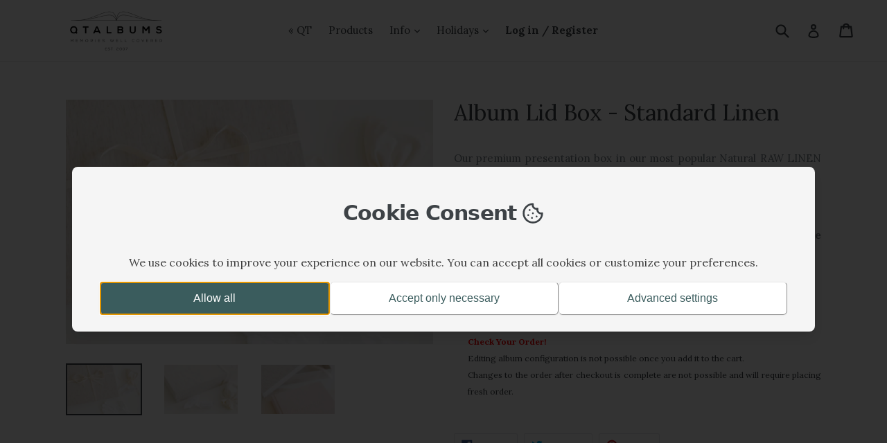

--- FILE ---
content_type: text/html; charset=utf-8
request_url: https://shop.qtalbums.eu/products/album-lid-box-standard-linen
body_size: 34922
content:
 
      
          
      <!-- using block list: off -->
      <!-- current request path:/products/album-lid-box-standard-linen -->
      <!-- shop lock exceptions:none -->
      <!--restricting page: true -->
      <!--shop locking: off -->
      
      
      
       
        
      

      
      

    
     
    
        
      
<!DOCTYPE html>
<!--[if IE 9]> <html class="ie9 no-js" lang="en"> <![endif]-->
<!--[if (gt IE 9)|!(IE)]><!--> <html class="no-js" lang="en"> <!--<![endif]-->
<head>

<script type="application/vnd.locksmith+json" data-locksmith>{"version":"v254","locked":true,"initialized":false,"scope":"product","access_granted":false,"access_denied":true,"requires_customer":true,"manual_lock":true,"remote_lock":true,"has_timeout":false,"remote_rendered":null,"hide_resource":false,"hide_links_to_resource":false,"transparent":true,"locks":{"all":[573794],"opened":[]},"keys":[],"keys_signature":"bbe5f808e0c9635203f0d0a8ef93a48ac03132dff5b5beed354db35863c18178","state":{"template":"product","theme":52964425813,"product":"album-lid-box-standard-linen","collection":null,"page":null,"blog":null,"article":null,"app":null},"now":1768743466,"path":"\/products\/album-lid-box-standard-linen","locale_root_url":"\/","canonical_url":"https:\/\/shop.qtalbums.eu\/products\/album-lid-box-standard-linen","customer_id":null,"customer_id_signature":"bbe5f808e0c9635203f0d0a8ef93a48ac03132dff5b5beed354db35863c18178","cart":null}</script><script data-locksmith>!function(){undefined;!function(){var s=window.Locksmith={},e=document.querySelector('script[type="application/vnd.locksmith+json"]'),n=e&&e.innerHTML;if(s.state={},s.util={},s.loading=!1,n)try{s.state=JSON.parse(n)}catch(d){}if(document.addEventListener&&document.querySelector){var o,a,i,t=[76,79,67,75,83,77,73,84,72,49,49],c=function(){a=t.slice(0)},l="style",r=function(e){e&&27!==e.keyCode&&"click"!==e.type||(document.removeEventListener("keydown",r),document.removeEventListener("click",r),o&&document.body.removeChild(o),o=null)};c(),document.addEventListener("keyup",function(e){if(e.keyCode===a[0]){if(clearTimeout(i),a.shift(),0<a.length)return void(i=setTimeout(c,1e3));c(),r(),(o=document.createElement("div"))[l].width="50%",o[l].maxWidth="1000px",o[l].height="85%",o[l].border="1px rgba(0, 0, 0, 0.2) solid",o[l].background="rgba(255, 255, 255, 0.99)",o[l].borderRadius="4px",o[l].position="fixed",o[l].top="50%",o[l].left="50%",o[l].transform="translateY(-50%) translateX(-50%)",o[l].boxShadow="0 2px 5px rgba(0, 0, 0, 0.3), 0 0 100vh 100vw rgba(0, 0, 0, 0.5)",o[l].zIndex="2147483645";var t=document.createElement("textarea");t.value=JSON.stringify(JSON.parse(n),null,2),t[l].border="none",t[l].display="block",t[l].boxSizing="border-box",t[l].width="100%",t[l].height="100%",t[l].background="transparent",t[l].padding="22px",t[l].fontFamily="monospace",t[l].fontSize="14px",t[l].color="#333",t[l].resize="none",t[l].outline="none",t.readOnly=!0,o.appendChild(t),document.body.appendChild(o),t.addEventListener("click",function(e){e.stopImmediatePropagation()}),t.select(),document.addEventListener("keydown",r),document.addEventListener("click",r)}})}s.isEmbedded=-1!==window.location.search.indexOf("_ab=0&_fd=0&_sc=1"),s.path=s.state.path||window.location.pathname,s.basePath=s.state.locale_root_url.concat("/apps/locksmith").replace(/^\/\//,"/"),s.reloading=!1,s.util.console=window.console||{log:function(){},error:function(){}},s.util.makeUrl=function(e,t){var n,o=s.basePath+e,a=[],i=s.cache();for(n in i)a.push(n+"="+encodeURIComponent(i[n]));for(n in t)a.push(n+"="+encodeURIComponent(t[n]));return s.state.customer_id&&(a.push("customer_id="+encodeURIComponent(s.state.customer_id)),a.push("customer_id_signature="+encodeURIComponent(s.state.customer_id_signature))),o+=(-1===o.indexOf("?")?"?":"&")+a.join("&")},s._initializeCallbacks=[],s.on=function(e,t){if("initialize"!==e)throw'Locksmith.on() currently only supports the "initialize" event';s._initializeCallbacks.push(t)},s.initializeSession=function(e){if(!s.isEmbedded){var t=!1,n=!0,o=!0;(e=e||{}).silent&&(o=n=!(t=!0)),s.ping({silent:t,spinner:n,reload:o,callback:function(){s._initializeCallbacks.forEach(function(e){e()})}})}},s.cache=function(e){var t={};try{var n=function a(e){return(document.cookie.match("(^|; )"+e+"=([^;]*)")||0)[2]};t=JSON.parse(decodeURIComponent(n("locksmith-params")||"{}"))}catch(d){}if(e){for(var o in e)t[o]=e[o];document.cookie="locksmith-params=; expires=Thu, 01 Jan 1970 00:00:00 GMT; path=/",document.cookie="locksmith-params="+encodeURIComponent(JSON.stringify(t))+"; path=/"}return t},s.cache.cart=s.state.cart,s.cache.cartLastSaved=null,s.params=s.cache(),s.util.reload=function(){s.reloading=!0;try{window.location.href=window.location.href.replace(/#.*/,"")}catch(d){s.util.console.error("Preferred reload method failed",d),window.location.reload()}},s.cache.saveCart=function(e){if(!s.cache.cart||s.cache.cart===s.cache.cartLastSaved)return e?e():null;var t=s.cache.cartLastSaved;s.cache.cartLastSaved=s.cache.cart,fetch("/cart/update.js",{method:"POST",headers:{"Content-Type":"application/json",Accept:"application/json"},body:JSON.stringify({attributes:{locksmith:s.cache.cart}})}).then(function(e){if(!e.ok)throw new Error("Cart update failed: "+e.status);return e.json()}).then(function(){e&&e()})["catch"](function(e){if(s.cache.cartLastSaved=t,!s.reloading)throw e})},s.util.spinnerHTML='<style>body{background:#FFF}@keyframes spin{from{transform:rotate(0deg)}to{transform:rotate(360deg)}}#loading{display:flex;width:100%;height:50vh;color:#777;align-items:center;justify-content:center}#loading .spinner{display:block;animation:spin 600ms linear infinite;position:relative;width:50px;height:50px}#loading .spinner-ring{stroke:currentColor;stroke-dasharray:100%;stroke-width:2px;stroke-linecap:round;fill:none}</style><div id="loading"><div class="spinner"><svg width="100%" height="100%"><svg preserveAspectRatio="xMinYMin"><circle class="spinner-ring" cx="50%" cy="50%" r="45%"></circle></svg></svg></div></div>',s.util.clobberBody=function(e){document.body.innerHTML=e},s.util.clobberDocument=function(e){e.responseText&&(e=e.responseText),document.documentElement&&document.removeChild(document.documentElement);var t=document.open("text/html","replace");t.writeln(e),t.close(),setTimeout(function(){var e=t.querySelector("[autofocus]");e&&e.focus()},100)},s.util.serializeForm=function(e){if(e&&"FORM"===e.nodeName){var t,n,o={};for(t=e.elements.length-1;0<=t;t-=1)if(""!==e.elements[t].name)switch(e.elements[t].nodeName){case"INPUT":switch(e.elements[t].type){default:case"text":case"hidden":case"password":case"button":case"reset":case"submit":o[e.elements[t].name]=e.elements[t].value;break;case"checkbox":case"radio":e.elements[t].checked&&(o[e.elements[t].name]=e.elements[t].value);break;case"file":}break;case"TEXTAREA":o[e.elements[t].name]=e.elements[t].value;break;case"SELECT":switch(e.elements[t].type){case"select-one":o[e.elements[t].name]=e.elements[t].value;break;case"select-multiple":for(n=e.elements[t].options.length-1;0<=n;n-=1)e.elements[t].options[n].selected&&(o[e.elements[t].name]=e.elements[t].options[n].value)}break;case"BUTTON":switch(e.elements[t].type){case"reset":case"submit":case"button":o[e.elements[t].name]=e.elements[t].value}}return o}},s.util.on=function(e,i,s,t){t=t||document;var c="locksmith-"+e+i,n=function(e){var t=e.target,n=e.target.parentElement,o=t&&t.className&&(t.className.baseVal||t.className)||"",a=n&&n.className&&(n.className.baseVal||n.className)||"";("string"==typeof o&&-1!==o.split(/\s+/).indexOf(i)||"string"==typeof a&&-1!==a.split(/\s+/).indexOf(i))&&!e[c]&&(e[c]=!0,s(e))};t.attachEvent?t.attachEvent(e,n):t.addEventListener(e,n,!1)},s.util.enableActions=function(e){s.util.on("click","locksmith-action",function(e){e.preventDefault();var t=e.target;t.dataset.confirmWith&&!confirm(t.dataset.confirmWith)||(t.disabled=!0,t.innerText=t.dataset.disableWith,s.post("/action",t.dataset.locksmithParams,{spinner:!1,type:"text",success:function(e){(e=JSON.parse(e.responseText)).message&&alert(e.message),s.util.reload()}}))},e)},s.util.inject=function(e,t){var n=["data","locksmith","append"];if(-1!==t.indexOf(n.join("-"))){var o=document.createElement("div");o.innerHTML=t,e.appendChild(o)}else e.innerHTML=t;var a,i,s=e.querySelectorAll("script");for(i=0;i<s.length;++i){a=s[i];var c=document.createElement("script");if(a.type&&(c.type=a.type),a.src)c.src=a.src;else{var l=document.createTextNode(a.innerHTML);c.appendChild(l)}e.appendChild(c)}var r=e.querySelector("[autofocus]");r&&r.focus()},s.post=function(e,t,n){!1!==(n=n||{}).spinner&&s.util.clobberBody(s.util.spinnerHTML);var o={};n.container===document?(o.layout=1,n.success=function(e){s.util.clobberDocument(e)}):n.container&&(o.layout=0,n.success=function(e){var t=document.getElementById(n.container);s.util.inject(t,e),t.id===t.firstChild.id&&t.parentElement.replaceChild(t.firstChild,t)}),n.form_type&&(t.form_type=n.form_type),n.include_layout_classes!==undefined&&(t.include_layout_classes=n.include_layout_classes),n.lock_id!==undefined&&(t.lock_id=n.lock_id),s.loading=!0;var a=s.util.makeUrl(e,o),i="json"===n.type||"text"===n.type;fetch(a,{method:"POST",headers:{"Content-Type":"application/json",Accept:i?"application/json":"text/html"},body:JSON.stringify(t)}).then(function(e){if(!e.ok)throw new Error("Request failed: "+e.status);return e.text()}).then(function(e){var t=n.success||s.util.clobberDocument;t(i?{responseText:e}:e)})["catch"](function(e){if(!s.reloading)if("dashboard.weglot.com"!==window.location.host){if(!n.silent)throw alert("Something went wrong! Please refresh and try again."),e;console.error(e)}else console.error(e)})["finally"](function(){s.loading=!1})},s.postResource=function(e,t){e.path=s.path,e.search=window.location.search,e.state=s.state,e.passcode&&(e.passcode=e.passcode.trim()),e.email&&(e.email=e.email.trim()),e.state.cart=s.cache.cart,e.locksmith_json=s.jsonTag,e.locksmith_json_signature=s.jsonTagSignature,s.post("/resource",e,t)},s.ping=function(e){if(!s.isEmbedded){e=e||{};var t=function(){e.reload?s.util.reload():"function"==typeof e.callback&&e.callback()};s.post("/ping",{path:s.path,search:window.location.search,state:s.state},{spinner:!!e.spinner,silent:"undefined"==typeof e.silent||e.silent,type:"text",success:function(e){e&&e.responseText?((e=JSON.parse(e.responseText)).messages&&0<e.messages.length&&s.showMessages(e.messages),e.cart&&s.cache.cart!==e.cart?(s.cache.cart=e.cart,s.cache.saveCart(function(){t(),e.cart&&e.cart.match(/^.+:/)&&s.util.reload()})):t()):console.error("[Locksmith] Invalid result in ping callback:",e)}})}},s.timeoutMonitor=function(){var e=s.cache.cart;s.ping({callback:function(){e!==s.cache.cart||setTimeout(function(){s.timeoutMonitor()},6e4)}})},s.showMessages=function(e){var t=document.createElement("div");t.style.position="fixed",t.style.left=0,t.style.right=0,t.style.bottom="-50px",t.style.opacity=0,t.style.background="#191919",t.style.color="#ddd",t.style.transition="bottom 0.2s, opacity 0.2s",t.style.zIndex=999999,t.innerHTML="        <style>          .locksmith-ab .locksmith-b { display: none; }          .locksmith-ab.toggled .locksmith-b { display: flex; }          .locksmith-ab.toggled .locksmith-a { display: none; }          .locksmith-flex { display: flex; flex-wrap: wrap; justify-content: space-between; align-items: center; padding: 10px 20px; }          .locksmith-message + .locksmith-message { border-top: 1px #555 solid; }          .locksmith-message a { color: inherit; font-weight: bold; }          .locksmith-message a:hover { color: inherit; opacity: 0.8; }          a.locksmith-ab-toggle { font-weight: inherit; text-decoration: underline; }          .locksmith-text { flex-grow: 1; }          .locksmith-cta { flex-grow: 0; text-align: right; }          .locksmith-cta button { transform: scale(0.8); transform-origin: left; }          .locksmith-cta > * { display: block; }          .locksmith-cta > * + * { margin-top: 10px; }          .locksmith-message a.locksmith-close { flex-grow: 0; text-decoration: none; margin-left: 15px; font-size: 30px; font-family: monospace; display: block; padding: 2px 10px; }                    @media screen and (max-width: 600px) {            .locksmith-wide-only { display: none !important; }            .locksmith-flex { padding: 0 15px; }            .locksmith-flex > * { margin-top: 5px; margin-bottom: 5px; }            .locksmith-cta { text-align: left; }          }                    @media screen and (min-width: 601px) {            .locksmith-narrow-only { display: none !important; }          }        </style>      "+e.map(function(e){return'<div class="locksmith-message">'+e+"</div>"}).join(""),document.body.appendChild(t),document.body.style.position="relative",document.body.parentElement.style.paddingBottom=t.offsetHeight+"px",setTimeout(function(){t.style.bottom=0,t.style.opacity=1},50),s.util.on("click","locksmith-ab-toggle",function(e){e.preventDefault();for(var t=e.target.parentElement;-1===t.className.split(" ").indexOf("locksmith-ab");)t=t.parentElement;-1!==t.className.split(" ").indexOf("toggled")?t.className=t.className.replace("toggled",""):t.className=t.className+" toggled"}),s.util.enableActions(t)}}()}();</script>
      <script data-locksmith>Locksmith.cache.cart=null</script>

  <script data-locksmith>Locksmith.jsonTag="{\"version\":\"v254\",\"locked\":true,\"initialized\":false,\"scope\":\"product\",\"access_granted\":false,\"access_denied\":true,\"requires_customer\":true,\"manual_lock\":true,\"remote_lock\":true,\"has_timeout\":false,\"remote_rendered\":null,\"hide_resource\":false,\"hide_links_to_resource\":false,\"transparent\":true,\"locks\":{\"all\":[573794],\"opened\":[]},\"keys\":[],\"keys_signature\":\"bbe5f808e0c9635203f0d0a8ef93a48ac03132dff5b5beed354db35863c18178\",\"state\":{\"template\":\"product\",\"theme\":52964425813,\"product\":\"album-lid-box-standard-linen\",\"collection\":null,\"page\":null,\"blog\":null,\"article\":null,\"app\":null},\"now\":1768743466,\"path\":\"\\\/products\\\/album-lid-box-standard-linen\",\"locale_root_url\":\"\\\/\",\"canonical_url\":\"https:\\\/\\\/shop.qtalbums.eu\\\/products\\\/album-lid-box-standard-linen\",\"customer_id\":null,\"customer_id_signature\":\"bbe5f808e0c9635203f0d0a8ef93a48ac03132dff5b5beed354db35863c18178\",\"cart\":null}";Locksmith.jsonTagSignature="e56ed9cf7f498ed1ffd8424123fe1683cc321c8ce6af0ec32086628ea81b647a"</script>
<script async src="https://www.googletagmanager.com/gtag/js?id=G-3LJES3R4DW"></script>
<script>
  window.dataLayer = window.dataLayer || [];
  function gtag(){dataLayer.push(arguments);}
  gtag('js', new Date());
  gtag('config', 'G-3LJES3R4DW');
</script>
<script>
  window.dataLayer = window.dataLayer || [];
  window.gtag = function () { dataLayer.push(arguments); }
  gtag('consent', 'default', {
    'ad_storage': 'denied',
    'analytics_storage': 'denied',
    'ad_user_data': 'denied',
    'ad_personalization': 'denied',
    'functionality_storage': 'denied',
    'personalization_storage': 'denied',
    'security_storage': 'granted',
    'wait_for_update': 500
  });
  dataLayer.push({
    'event': 'default_consent',
    'consent_state': {
      'ad_storage': 'denied',
      'analytics_storage': 'denied',
      'ad_user_data': 'denied',
      'ad_personalization': 'denied',
      'functionality_storage': 'denied',
      'personalization_storage': 'denied',
      'security_storage': 'granted'
    }
  });
</script>
<script id="tg-gtm-integration">(function(w,d,s,l,i){w[l]=w[l]||[];w[l].push({'gtm.start':new Date().getTime(),event:'gtm.js'});var f=d.getElementsByTagName(s)[0],j=d.createElement(s),dl=l!='dataLayer'?'&l='+l:'';j.async=true;j.src='https://www.googletagmanager.com/gtm.js?id='+i+dl;f.parentNode.insertBefore(j,f);})(window,document,'script','dataLayer','GTM-WTFC8ZFZ');</script>


  <meta charset="utf-8">
  <meta http-equiv="X-UA-Compatible" content="IE=edge,chrome=1">
  <meta name="viewport" content="width=device-width,initial-scale=1">
  <meta name="theme-color" content="#7796a8">
  <link rel="canonical" href="https://shop.qtalbums.eu/products/album-lid-box-standard-linen">

  
    <link rel="shortcut icon" href="//shop.qtalbums.eu/cdn/shop/files/QT_Favicon_32x32.png?v=1758908384" type="image/png">
  

  
  <title>
    Album Lid Box - Standard Linen
    
    
    
      &ndash; QT Albums Europe
    
  </title>

  
<meta name="description" content="Our premium presentation box in our most popular Natural RAW LINEN color + linen presentation pouch and white cotton gloves.  Consider upgrading this box to match the album&#39;s cover. Below, please state the reference name for the album that is to be paired with this box.">


  <!-- /snippets/social-meta-tags.liquid -->




<meta property="og:site_name" content="QT Albums Europe">
<meta property="og:url" content="https://shop.qtalbums.eu/products/album-lid-box-standard-linen"><meta property="og:title" content="Album Lid Box - Standard Linen">
<meta property="og:type" content="product">
<meta property="og:description" content="Our premium presentation box in our most popular Natural RAW LINEN color + linen presentation pouch and white cotton gloves.  Consider upgrading this box to match the album&#39;s cover. Below, please state the reference name for the album that is to be paired with this box.">




<meta property="og:image" content="http://shop.qtalbums.eu/cdn/shop/products/MC900651_photo_matteo.coltrob_1200x1200.jpg?v=1571709418"><meta property="og:image" content="http://shop.qtalbums.eu/cdn/shop/products/MC900652_photo_matteo.coltro_1200x1200.jpg?v=1571709418"><meta property="og:image" content="http://shop.qtalbums.eu/cdn/shop/products/MC900666_photo_matteo.coltro_1200x1200.jpg?v=1571709418">
<meta property="og:image:secure_url" content="https://shop.qtalbums.eu/cdn/shop/products/MC900651_photo_matteo.coltrob_1200x1200.jpg?v=1571709418"><meta property="og:image:secure_url" content="https://shop.qtalbums.eu/cdn/shop/products/MC900652_photo_matteo.coltro_1200x1200.jpg?v=1571709418"><meta property="og:image:secure_url" content="https://shop.qtalbums.eu/cdn/shop/products/MC900666_photo_matteo.coltro_1200x1200.jpg?v=1571709418">


  <meta name="twitter:site" content="@qtalbums">

<meta name="twitter:card" content="summary_large_image"><meta name="twitter:title" content="Album Lid Box - Standard Linen">
<meta name="twitter:description" content="Our premium presentation box in our most popular Natural RAW LINEN color + linen presentation pouch and white cotton gloves.  Consider upgrading this box to match the album&#39;s cover. Below, please state the reference name for the album that is to be paired with this box.">


  <link href="//shop.qtalbums.eu/cdn/shop/t/3/assets/theme.scss.css?v=166419546472156901561704783533" rel="stylesheet" type="text/css" media="all" />
  <link href="//shop.qtalbums.eu/cdn/shop/t/3/assets/cover-configurator2.css?v=116633130960419092591738921894" rel="stylesheet" type="text/css" media="all" />      
  
<style>
@font-face {
  font-family: 'futura_ptbook';
  src: url('//shop.qtalbums.eu/cdn/shop/t/3/assets/FuturaPT-Medium.woff2?v=39817549334857752981712650078') format('woff2'), /* Modern Browsers */
       url('//shop.qtalbums.eu/cdn/shop/t/3/assets/FuturaPT-Medium.woff?v=34626306309746484971712650128') format('woff'), /* Modern Browsers */
       url('//shop.qtalbums.eu/cdn/shop/t/3/assets/FuturaPT-Medium.ttf?v=80105082236826967551712650114') format('truetype'); /* Safari, Android, iOS */
}
</style>



  <link href="//fonts.googleapis.com/css?family=Lora:400,700" rel="stylesheet" type="text/css" media="all" />


  

    <link href="//fonts.googleapis.com/css?family=Lora:400" rel="stylesheet" type="text/css" media="all" />
  



  <script>
    var theme = {
      strings: {
        addToCart: "Add to cart",
        soldOut: "Sold out",
        unavailable: "Unavailable",
        showMore: "Show More",
        showLess: "Show Less",
        addressError: "Error looking up that address",
        addressNoResults: "No results for that address",
        addressQueryLimit: "You have exceeded the Google API usage limit. Consider upgrading to a \u003ca href=\"https:\/\/developers.google.com\/maps\/premium\/usage-limits\"\u003ePremium Plan\u003c\/a\u003e.",
        authError: "There was a problem authenticating your Google Maps account."
      },
      moneyFormat: "\u003cspan class=money\u003e\u0026euro;{{amount}}\u003c\/span\u003e"
    }

    document.documentElement.className = document.documentElement.className.replace('no-js', 'js');
  </script>

  <!--[if (lte IE 9) ]><script src="//shop.qtalbums.eu/cdn/shop/t/3/assets/match-media.min.js?v=22265819453975888031568021635" type="text/javascript"></script><![endif]-->

  

  <!--[if (gt IE 9)|!(IE)]><!--><script src="//shop.qtalbums.eu/cdn/shop/t/3/assets/lazysizes.js?v=68441465964607740661568021635" async="async"></script><!--<![endif]-->
  <!--[if lte IE 9]><script src="//shop.qtalbums.eu/cdn/shop/t/3/assets/lazysizes.min.js?17868"></script><![endif]-->

  <!--[if (gt IE 9)|!(IE)]><!--><script src="//shop.qtalbums.eu/cdn/shop/t/3/assets/vendor.js?v=136118274122071307521568021637" defer="defer"></script><!--<![endif]-->
  <!--[if lte IE 9]><script src="//shop.qtalbums.eu/cdn/shop/t/3/assets/vendor.js?v=136118274122071307521568021637"></script><![endif]-->

  <!--[if (gt IE 9)|!(IE)]><!--><script src="//shop.qtalbums.eu/cdn/shop/t/3/assets/theme.js?v=48185054093388731371568021636" defer="defer"></script><!--<![endif]-->
  <!--[if lte IE 9]><script src="//shop.qtalbums.eu/cdn/shop/t/3/assets/theme.js?v=48185054093388731371568021636"></script><![endif]-->
<script src="https://code.jquery.com/jquery-3.2.1.min.js" ></script>
  <script>window.performance && window.performance.mark && window.performance.mark('shopify.content_for_header.start');</script><meta id="shopify-digital-wallet" name="shopify-digital-wallet" content="/6411812949/digital_wallets/dialog">
<link href="https://shop.qtalbums.eu/products/album-lid-box-standard-linen">
<script async="async" src="/checkouts/internal/preloads.js?locale=en-DE"></script>
<script id="shopify-features" type="application/json">{"accessToken":"835a3aeed0aedda4f11cb6ea57fa8250","betas":["rich-media-storefront-analytics"],"domain":"shop.qtalbums.eu","predictiveSearch":true,"shopId":6411812949,"locale":"en"}</script>
<script>var Shopify = Shopify || {};
Shopify.shop = "qtalbumseu.myshopify.com";
Shopify.locale = "en";
Shopify.currency = {"active":"EUR","rate":"1.0"};
Shopify.country = "DE";
Shopify.theme = {"name":"2021 Theme","id":52964425813,"schema_name":"Debut","schema_version":"2.1.0","theme_store_id":null,"role":"main"};
Shopify.theme.handle = "null";
Shopify.theme.style = {"id":null,"handle":null};
Shopify.cdnHost = "shop.qtalbums.eu/cdn";
Shopify.routes = Shopify.routes || {};
Shopify.routes.root = "/";</script>
<script type="module">!function(o){(o.Shopify=o.Shopify||{}).modules=!0}(window);</script>
<script>!function(o){function n(){var o=[];function n(){o.push(Array.prototype.slice.apply(arguments))}return n.q=o,n}var t=o.Shopify=o.Shopify||{};t.loadFeatures=n(),t.autoloadFeatures=n()}(window);</script>
<script id="shop-js-analytics" type="application/json">{"pageType":"product"}</script>
<script defer="defer" async type="module" src="//shop.qtalbums.eu/cdn/shopifycloud/shop-js/modules/v2/client.init-shop-cart-sync_C5BV16lS.en.esm.js"></script>
<script defer="defer" async type="module" src="//shop.qtalbums.eu/cdn/shopifycloud/shop-js/modules/v2/chunk.common_CygWptCX.esm.js"></script>
<script type="module">
  await import("//shop.qtalbums.eu/cdn/shopifycloud/shop-js/modules/v2/client.init-shop-cart-sync_C5BV16lS.en.esm.js");
await import("//shop.qtalbums.eu/cdn/shopifycloud/shop-js/modules/v2/chunk.common_CygWptCX.esm.js");

  window.Shopify.SignInWithShop?.initShopCartSync?.({"fedCMEnabled":true,"windoidEnabled":true});

</script>
<script>(function() {
  var isLoaded = false;
  function asyncLoad() {
    if (isLoaded) return;
    isLoaded = true;
    var urls = ["https:\/\/dvbv96fvxd6o6.cloudfront.net\/assets\/js\/shopify.min.js?shop=qtalbumseu.myshopify.com","https:\/\/files-shpf.uc-lab.com\/productfees\/source.js?mw_productfees_t=1758881296\u0026shop=qtalbumseu.myshopify.com","https:\/\/cdn.richpanel.com\/js\/richpanel_shopify_script.js?appClientId=qtcih1762\u0026tenantId=qtcih176\u0026shop=qtalbumseu.myshopify.com","https:\/\/cdn.shopify.com\/s\/files\/1\/0084\/4470\/6879\/t\/1\/assets\/g0r1e0a1t2s0h2u1b1967spz.js?v=5723227988186964765\u0026shop=qtalbumseu.myshopify.com","https:\/\/cdn.zigpoll.com\/zigpoll-shopify-embed.js?accountId=624ed2fc192bc54fd165c120\u0026shop=qtalbumseu.myshopify.com","https:\/\/cdn.hextom.com\/js\/quickannouncementbar.js?shop=qtalbumseu.myshopify.com","https:\/\/api-eu1.hubapi.com\/scriptloader\/v1\/147605583.js?shop=qtalbumseu.myshopify.com"];
    for (var i = 0; i < urls.length; i++) {
      var s = document.createElement('script');
      s.type = 'text/javascript';
      s.async = true;
      s.src = urls[i];
      var x = document.getElementsByTagName('script')[0];
      x.parentNode.insertBefore(s, x);
    }
  };
  if(window.attachEvent) {
    window.attachEvent('onload', asyncLoad);
  } else {
    window.addEventListener('load', asyncLoad, false);
  }
})();</script>
<script id="__st">var __st={"a":6411812949,"offset":3600,"reqid":"144899f1-3994-4e14-a18a-c444ddd15629-1768743465","pageurl":"shop.qtalbums.eu\/products\/album-lid-box-standard-linen","u":"c4d9acced405","p":"product","rtyp":"product","rid":4173809877077};</script>
<script>window.ShopifyPaypalV4VisibilityTracking = true;</script>
<script id="captcha-bootstrap">!function(){'use strict';const t='contact',e='account',n='new_comment',o=[[t,t],['blogs',n],['comments',n],[t,'customer']],c=[[e,'customer_login'],[e,'guest_login'],[e,'recover_customer_password'],[e,'create_customer']],r=t=>t.map((([t,e])=>`form[action*='/${t}']:not([data-nocaptcha='true']) input[name='form_type'][value='${e}']`)).join(','),a=t=>()=>t?[...document.querySelectorAll(t)].map((t=>t.form)):[];function s(){const t=[...o],e=r(t);return a(e)}const i='password',u='form_key',d=['recaptcha-v3-token','g-recaptcha-response','h-captcha-response',i],f=()=>{try{return window.sessionStorage}catch{return}},m='__shopify_v',_=t=>t.elements[u];function p(t,e,n=!1){try{const o=window.sessionStorage,c=JSON.parse(o.getItem(e)),{data:r}=function(t){const{data:e,action:n}=t;return t[m]||n?{data:e,action:n}:{data:t,action:n}}(c);for(const[e,n]of Object.entries(r))t.elements[e]&&(t.elements[e].value=n);n&&o.removeItem(e)}catch(o){console.error('form repopulation failed',{error:o})}}const l='form_type',E='cptcha';function T(t){t.dataset[E]=!0}const w=window,h=w.document,L='Shopify',v='ce_forms',y='captcha';let A=!1;((t,e)=>{const n=(g='f06e6c50-85a8-45c8-87d0-21a2b65856fe',I='https://cdn.shopify.com/shopifycloud/storefront-forms-hcaptcha/ce_storefront_forms_captcha_hcaptcha.v1.5.2.iife.js',D={infoText:'Protected by hCaptcha',privacyText:'Privacy',termsText:'Terms'},(t,e,n)=>{const o=w[L][v],c=o.bindForm;if(c)return c(t,g,e,D).then(n);var r;o.q.push([[t,g,e,D],n]),r=I,A||(h.body.append(Object.assign(h.createElement('script'),{id:'captcha-provider',async:!0,src:r})),A=!0)});var g,I,D;w[L]=w[L]||{},w[L][v]=w[L][v]||{},w[L][v].q=[],w[L][y]=w[L][y]||{},w[L][y].protect=function(t,e){n(t,void 0,e),T(t)},Object.freeze(w[L][y]),function(t,e,n,w,h,L){const[v,y,A,g]=function(t,e,n){const i=e?o:[],u=t?c:[],d=[...i,...u],f=r(d),m=r(i),_=r(d.filter((([t,e])=>n.includes(e))));return[a(f),a(m),a(_),s()]}(w,h,L),I=t=>{const e=t.target;return e instanceof HTMLFormElement?e:e&&e.form},D=t=>v().includes(t);t.addEventListener('submit',(t=>{const e=I(t);if(!e)return;const n=D(e)&&!e.dataset.hcaptchaBound&&!e.dataset.recaptchaBound,o=_(e),c=g().includes(e)&&(!o||!o.value);(n||c)&&t.preventDefault(),c&&!n&&(function(t){try{if(!f())return;!function(t){const e=f();if(!e)return;const n=_(t);if(!n)return;const o=n.value;o&&e.removeItem(o)}(t);const e=Array.from(Array(32),(()=>Math.random().toString(36)[2])).join('');!function(t,e){_(t)||t.append(Object.assign(document.createElement('input'),{type:'hidden',name:u})),t.elements[u].value=e}(t,e),function(t,e){const n=f();if(!n)return;const o=[...t.querySelectorAll(`input[type='${i}']`)].map((({name:t})=>t)),c=[...d,...o],r={};for(const[a,s]of new FormData(t).entries())c.includes(a)||(r[a]=s);n.setItem(e,JSON.stringify({[m]:1,action:t.action,data:r}))}(t,e)}catch(e){console.error('failed to persist form',e)}}(e),e.submit())}));const S=(t,e)=>{t&&!t.dataset[E]&&(n(t,e.some((e=>e===t))),T(t))};for(const o of['focusin','change'])t.addEventListener(o,(t=>{const e=I(t);D(e)&&S(e,y())}));const B=e.get('form_key'),M=e.get(l),P=B&&M;t.addEventListener('DOMContentLoaded',(()=>{const t=y();if(P)for(const e of t)e.elements[l].value===M&&p(e,B);[...new Set([...A(),...v().filter((t=>'true'===t.dataset.shopifyCaptcha))])].forEach((e=>S(e,t)))}))}(h,new URLSearchParams(w.location.search),n,t,e,['guest_login'])})(!0,!1)}();</script>
<script integrity="sha256-4kQ18oKyAcykRKYeNunJcIwy7WH5gtpwJnB7kiuLZ1E=" data-source-attribution="shopify.loadfeatures" defer="defer" src="//shop.qtalbums.eu/cdn/shopifycloud/storefront/assets/storefront/load_feature-a0a9edcb.js" crossorigin="anonymous"></script>
<script data-source-attribution="shopify.dynamic_checkout.dynamic.init">var Shopify=Shopify||{};Shopify.PaymentButton=Shopify.PaymentButton||{isStorefrontPortableWallets:!0,init:function(){window.Shopify.PaymentButton.init=function(){};var t=document.createElement("script");t.src="https://shop.qtalbums.eu/cdn/shopifycloud/portable-wallets/latest/portable-wallets.en.js",t.type="module",document.head.appendChild(t)}};
</script>
<script data-source-attribution="shopify.dynamic_checkout.buyer_consent">
  function portableWalletsHideBuyerConsent(e){var t=document.getElementById("shopify-buyer-consent"),n=document.getElementById("shopify-subscription-policy-button");t&&n&&(t.classList.add("hidden"),t.setAttribute("aria-hidden","true"),n.removeEventListener("click",e))}function portableWalletsShowBuyerConsent(e){var t=document.getElementById("shopify-buyer-consent"),n=document.getElementById("shopify-subscription-policy-button");t&&n&&(t.classList.remove("hidden"),t.removeAttribute("aria-hidden"),n.addEventListener("click",e))}window.Shopify?.PaymentButton&&(window.Shopify.PaymentButton.hideBuyerConsent=portableWalletsHideBuyerConsent,window.Shopify.PaymentButton.showBuyerConsent=portableWalletsShowBuyerConsent);
</script>
<script data-source-attribution="shopify.dynamic_checkout.cart.bootstrap">document.addEventListener("DOMContentLoaded",(function(){function t(){return document.querySelector("shopify-accelerated-checkout-cart, shopify-accelerated-checkout")}if(t())Shopify.PaymentButton.init();else{new MutationObserver((function(e,n){t()&&(Shopify.PaymentButton.init(),n.disconnect())})).observe(document.body,{childList:!0,subtree:!0})}}));
</script>
<link id="shopify-accelerated-checkout-styles" rel="stylesheet" media="screen" href="https://shop.qtalbums.eu/cdn/shopifycloud/portable-wallets/latest/accelerated-checkout-backwards-compat.css" crossorigin="anonymous">
<style id="shopify-accelerated-checkout-cart">
        #shopify-buyer-consent {
  margin-top: 1em;
  display: inline-block;
  width: 100%;
}

#shopify-buyer-consent.hidden {
  display: none;
}

#shopify-subscription-policy-button {
  background: none;
  border: none;
  padding: 0;
  text-decoration: underline;
  font-size: inherit;
  cursor: pointer;
}

#shopify-subscription-policy-button::before {
  box-shadow: none;
}

      </style>

<script>window.performance && window.performance.mark && window.performance.mark('shopify.content_for_header.end');</script>

<script>
    window.BOLD = window.BOLD || {};
    window.BOLD.options = {settings: {v1_variant_mode : true, hybrid_fix_auto_insert_inputs: true}};
</script>
<script>window.BOLD = window.BOLD || {};
    window.BOLD.common = window.BOLD.common || {};
    window.BOLD.common.Shopify = window.BOLD.common.Shopify || {};
    window.BOLD.common.Shopify.shop = {
      domain: 'shop.qtalbums.eu',
      permanent_domain: 'qtalbumseu.myshopify.com',
      url: 'https://shop.qtalbums.eu',
      secure_url: 'https://shop.qtalbums.eu',
      money_format: "\u003cspan class=money\u003e\u0026euro;{{amount}}\u003c\/span\u003e",
      currency: "EUR"
    };
    window.BOLD.common.Shopify.customer = {
      id: null,
      tags: null,
    };
    window.BOLD.common.Shopify.cart = {"note":null,"attributes":{},"original_total_price":0,"total_price":0,"total_discount":0,"total_weight":0.0,"item_count":0,"items":[],"requires_shipping":false,"currency":"EUR","items_subtotal_price":0,"cart_level_discount_applications":[],"checkout_charge_amount":0};
    window.BOLD.common.template = 'product';window.BOLD.common.Shopify.formatMoney = function(money, format) {
        function n(t, e) {
            return "undefined" == typeof t ? e : t
        }
        function r(t, e, r, i) {
            if (e = n(e, 2),
                r = n(r, ","),
                i = n(i, "."),
            isNaN(t) || null == t)
                return 0;
            t = (t / 100).toFixed(e);
            var o = t.split(".")
                , a = o[0].replace(/(\d)(?=(\d\d\d)+(?!\d))/g, "$1" + r)
                , s = o[1] ? i + o[1] : "";
            return a + s
        }
        "string" == typeof money && (money = money.replace(".", ""));
        var i = ""
            , o = /\{\{\s*(\w+)\s*\}\}/
            , a = format || window.BOLD.common.Shopify.shop.money_format || window.Shopify.money_format || "$ {{ amount }}";
        switch (a.match(o)[1]) {
            case "amount":
                i = r(money, 2, ",", ".");
                break;
            case "amount_no_decimals":
                i = r(money, 0, ",", ".");
                break;
            case "amount_with_comma_separator":
                i = r(money, 2, ".", ",");
                break;
            case "amount_no_decimals_with_comma_separator":
                i = r(money, 0, ".", ",");
                break;
            case "amount_with_space_separator":
                i = r(money, 2, " ", ",");
                break;
            case "amount_no_decimals_with_space_separator":
                i = r(money, 0, " ", ",");
                break;
            case "amount_with_apostrophe_separator":
                i = r(money, 2, "'", ".");
                break;
        }
        return a.replace(o, i);
    };
    window.BOLD.common.Shopify.saveProduct = function (handle, product) {
      if (typeof handle === 'string' && typeof window.BOLD.common.Shopify.products[handle] === 'undefined') {
        if (typeof product === 'number') {
          window.BOLD.common.Shopify.handles[product] = handle;
          product = { id: product };
        }
        window.BOLD.common.Shopify.products[handle] = product;
      }
    };
    window.BOLD.common.Shopify.saveVariant = function (variant_id, variant) {
      if (typeof variant_id === 'number' && typeof window.BOLD.common.Shopify.variants[variant_id] === 'undefined') {
        window.BOLD.common.Shopify.variants[variant_id] = variant;
      }
    };window.BOLD.common.Shopify.products = window.BOLD.common.Shopify.products || {};
    window.BOLD.common.Shopify.variants = window.BOLD.common.Shopify.variants || {};
    window.BOLD.common.Shopify.handles = window.BOLD.common.Shopify.handles || {};window.BOLD.common.Shopify.handle = "album-lid-box-standard-linen"
window.BOLD.common.Shopify.saveProduct("album-lid-box-standard-linen", 4173809877077);window.BOLD.common.Shopify.saveVariant(32821769896021, { product_id: 4173809877077, product_handle: "album-lid-box-standard-linen", price: 4500, group_id: '', csp_metafield: {}});window.BOLD.apps_installed = {"cashier":1,"Currency":1,"Loyalties":2,"Product Options":2} || {};window.BOLD.common.Shopify.metafields = window.BOLD.common.Shopify.metafields || {};window.BOLD.common.Shopify.metafields["bold_rp"] = {};window.BOLD.common.Shopify.metafields["bold_csp_defaults"] = {};window.BOLD.common.cacheParams = window.BOLD.common.cacheParams || {};
    window.BOLD.common.cacheParams.options = 1668008587;
</script>
<link href="//shop.qtalbums.eu/cdn/shop/t/3/assets/bold-options.css?v=97295926538678662291652702349" rel="stylesheet" type="text/css" media="all" />
<script defer src="https://options.shopapps.site/js/options.js"></script>
<script>
    window.BOLD.common.cacheParams.options = 1768380978;
</script>
<script>
          var currentScript = document.currentScript || document.scripts[document.scripts.length - 1];
          var boldVariantIds =[32821769896021];
          var boldProductHandle ="album-lid-box-standard-linen";
          var BOLD = BOLD || {};
          BOLD.products = BOLD.products || {};
          BOLD.variant_lookup = BOLD.variant_lookup || {};
          if (window.BOLD && !BOLD.common) {
              BOLD.common = BOLD.common || {};
              BOLD.common.Shopify = BOLD.common.Shopify || {};
              window.BOLD.common.Shopify.products = window.BOLD.common.Shopify.products || {};
              window.BOLD.common.Shopify.variants = window.BOLD.common.Shopify.variants || {};
              window.BOLD.common.Shopify.handles = window.BOLD.common.Shopify.handles || {};
              window.BOLD.common.Shopify.saveProduct = function (handle, product) {
                  if (typeof handle === 'string' && typeof window.BOLD.common.Shopify.products[handle] === 'undefined') {
                      if (typeof product === 'number') {
                          window.BOLD.common.Shopify.handles[product] = handle;
                          product = { id: product };
                      }
                      window.BOLD.common.Shopify.products[handle] = product;
                  }
              };
              window.BOLD.common.Shopify.saveVariant = function (variant_id, variant) {
                  if (typeof variant_id === 'number' && typeof window.BOLD.common.Shopify.variants[variant_id] === 'undefined') {
                      window.BOLD.common.Shopify.variants[variant_id] = variant;
                  }
              };
          }

          for (var boldIndex = 0; boldIndex < boldVariantIds.length; boldIndex = boldIndex + 1) {
            BOLD.variant_lookup[boldVariantIds[boldIndex]] = boldProductHandle;
          }

          BOLD.products[boldProductHandle] ={
    "id":4173809877077,
    "title":"Album Lid Box - Standard Linen","handle":"album-lid-box-standard-linen",
    "description":"\u003cp\u003eOur premium presentation box in our most popular Natural RAW LINEN color + linen presentation pouch and white cotton gloves. \u003c\/p\u003e\n\u003cp\u003eConsider upgrading this box to \u003ca href=\"\/products\/album-lid-box-matching\" title=\"Matching Album Box\"\u003ematch the album's cover\u003c\/a\u003e.\u003c\/p\u003e\n\u003cp\u003e\u003cstrong\u003eBelow, please state the reference name for the album that is to be paired with this box.\u003c\/strong\u003e\u003c\/p\u003e",
    "published_at":"2019-10-01T11:10:59",
    "created_at":"2019-10-01T11:10:59",
    "vendor":"QtAlbums",
    "type":"",
    "tags":["box"],
    "price":4500,
    "price_min":4500,
    "price_max":4500,
    "price_varies":false,
    "compare_at_price":0,
    "compare_at_price_min":0,
    "compare_at_price_max":0,
    "compare_at_price_varies":false,
    "all_variant_ids":[32821769896021],
    "variants":[{"id":32821769896021,"title":"Raw Linen Lid Box","option1":"Raw Linen Lid Box","option2":null,"option3":null,"sku":"5d79f6c89ad3e","requires_shipping":true,"taxable":true,"featured_image":null,"available":true,"name":"Album Lid Box - Standard Linen - Raw Linen Lid Box","public_title":"Raw Linen Lid Box","options":["Raw Linen Lid Box"],"price":4500,"weight":0,"compare_at_price":0,"inventory_management":null,"barcode":"","requires_selling_plan":false,"selling_plan_allocations":[]}],
    "available":null,"images":["\/\/shop.qtalbums.eu\/cdn\/shop\/products\/MC900651_photo_matteo.coltrob.jpg?v=1571709418","\/\/shop.qtalbums.eu\/cdn\/shop\/products\/MC900652_photo_matteo.coltro.jpg?v=1571709418","\/\/shop.qtalbums.eu\/cdn\/shop\/products\/MC900666_photo_matteo.coltro.jpg?v=1571709418"],"featured_image":"\/\/shop.qtalbums.eu\/cdn\/shop\/products\/MC900651_photo_matteo.coltrob.jpg?v=1571709418",
    "options":["Album Box"],
    "url":"\/products\/album-lid-box-standard-linen"};var boldCSPMetafields = {};
          var boldTempProduct ={"id":4173809877077,"title":"Album Lid Box - Standard Linen","handle":"album-lid-box-standard-linen","description":"\u003cp\u003eOur premium presentation box in our most popular Natural RAW LINEN color + linen presentation pouch and white cotton gloves. \u003c\/p\u003e\n\u003cp\u003eConsider upgrading this box to \u003ca href=\"\/products\/album-lid-box-matching\" title=\"Matching Album Box\"\u003ematch the album's cover\u003c\/a\u003e.\u003c\/p\u003e\n\u003cp\u003e\u003cstrong\u003eBelow, please state the reference name for the album that is to be paired with this box.\u003c\/strong\u003e\u003c\/p\u003e","published_at":"2019-10-01T11:10:59+02:00","created_at":"2019-10-01T11:10:59+02:00","vendor":"QtAlbums","type":"","tags":["box"],"price":4500,"price_min":4500,"price_max":4500,"available":true,"price_varies":false,"compare_at_price":0,"compare_at_price_min":0,"compare_at_price_max":0,"compare_at_price_varies":false,"variants":[{"id":32821769896021,"title":"Raw Linen Lid Box","option1":"Raw Linen Lid Box","option2":null,"option3":null,"sku":"5d79f6c89ad3e","requires_shipping":true,"taxable":true,"featured_image":null,"available":true,"name":"Album Lid Box - Standard Linen - Raw Linen Lid Box","public_title":"Raw Linen Lid Box","options":["Raw Linen Lid Box"],"price":4500,"weight":0,"compare_at_price":0,"inventory_management":null,"barcode":"","requires_selling_plan":false,"selling_plan_allocations":[]}],"images":["\/\/shop.qtalbums.eu\/cdn\/shop\/products\/MC900651_photo_matteo.coltrob.jpg?v=1571709418","\/\/shop.qtalbums.eu\/cdn\/shop\/products\/MC900652_photo_matteo.coltro.jpg?v=1571709418","\/\/shop.qtalbums.eu\/cdn\/shop\/products\/MC900666_photo_matteo.coltro.jpg?v=1571709418"],"featured_image":"\/\/shop.qtalbums.eu\/cdn\/shop\/products\/MC900651_photo_matteo.coltrob.jpg?v=1571709418","options":["Album Box"],"media":[{"alt":null,"id":2743047684181,"position":1,"preview_image":{"aspect_ratio":1.5,"height":2667,"width":4000,"src":"\/\/shop.qtalbums.eu\/cdn\/shop\/products\/MC900651_photo_matteo.coltrob.jpg?v=1571709418"},"aspect_ratio":1.5,"height":2667,"media_type":"image","src":"\/\/shop.qtalbums.eu\/cdn\/shop\/products\/MC900651_photo_matteo.coltrob.jpg?v=1571709418","width":4000},{"alt":null,"id":2743047716949,"position":2,"preview_image":{"aspect_ratio":1.5,"height":2550,"width":3825,"src":"\/\/shop.qtalbums.eu\/cdn\/shop\/products\/MC900652_photo_matteo.coltro.jpg?v=1571709418"},"aspect_ratio":1.5,"height":2550,"media_type":"image","src":"\/\/shop.qtalbums.eu\/cdn\/shop\/products\/MC900652_photo_matteo.coltro.jpg?v=1571709418","width":3825},{"alt":null,"id":2743047749717,"position":3,"preview_image":{"aspect_ratio":1.499,"height":1334,"width":2000,"src":"\/\/shop.qtalbums.eu\/cdn\/shop\/products\/MC900666_photo_matteo.coltro.jpg?v=1571709418"},"aspect_ratio":1.499,"height":1334,"media_type":"image","src":"\/\/shop.qtalbums.eu\/cdn\/shop\/products\/MC900666_photo_matteo.coltro.jpg?v=1571709418","width":2000}],"requires_selling_plan":false,"selling_plan_groups":[],"content":"\u003cp\u003eOur premium presentation box in our most popular Natural RAW LINEN color + linen presentation pouch and white cotton gloves. \u003c\/p\u003e\n\u003cp\u003eConsider upgrading this box to \u003ca href=\"\/products\/album-lid-box-matching\" title=\"Matching Album Box\"\u003ematch the album's cover\u003c\/a\u003e.\u003c\/p\u003e\n\u003cp\u003e\u003cstrong\u003eBelow, please state the reference name for the album that is to be paired with this box.\u003c\/strong\u003e\u003c\/p\u003e"};
          var bold_rp =[{}];
          if(boldTempProduct){
            window.BOLD.common.Shopify.saveProduct(boldTempProduct.handle, boldTempProduct.id);
            for (var boldIndex = 0; boldTempProduct && boldIndex < boldTempProduct.variants.length; boldIndex = boldIndex + 1){
              var rp_group_id = bold_rp[boldIndex].rp_group_id ? '' + bold_rp[boldIndex].rp_group_id : '';
              window.BOLD.common.Shopify.saveVariant(
                  boldTempProduct.variants[boldIndex].id,
                  {
                    product_id: boldTempProduct.id,
                    product_handle: boldTempProduct.handle,
                    price: boldTempProduct.variants[boldIndex].price,
                    group_id: rp_group_id,
                    csp_metafield: boldCSPMetafields[boldTempProduct.variants[boldIndex].id]
                  }
              );
            }
          }

          currentScript.parentNode.removeChild(currentScript);
        </script><link href="//shop.qtalbums.eu/cdn/shop/t/3/assets/shopstorm-apps.scss.css?v=44200075104732991851568021652" rel="stylesheet" type="text/css" media="all" />
  <script async src="https://product-customizer-cdn.shopstorm.com/assets/storefront/product-customizer-v2-87192a607035a2a9b7c2904ff5559af964e0d45d6c60e0af79b206603d6a6281.js?shop=qtalbums.myshopify.com" type="text/javascript"></script>
  







  

<link href="https://monorail-edge.shopifysvc.com" rel="dns-prefetch">
<script>(function(){if ("sendBeacon" in navigator && "performance" in window) {try {var session_token_from_headers = performance.getEntriesByType('navigation')[0].serverTiming.find(x => x.name == '_s').description;} catch {var session_token_from_headers = undefined;}var session_cookie_matches = document.cookie.match(/_shopify_s=([^;]*)/);var session_token_from_cookie = session_cookie_matches && session_cookie_matches.length === 2 ? session_cookie_matches[1] : "";var session_token = session_token_from_headers || session_token_from_cookie || "";function handle_abandonment_event(e) {var entries = performance.getEntries().filter(function(entry) {return /monorail-edge.shopifysvc.com/.test(entry.name);});if (!window.abandonment_tracked && entries.length === 0) {window.abandonment_tracked = true;var currentMs = Date.now();var navigation_start = performance.timing.navigationStart;var payload = {shop_id: 6411812949,url: window.location.href,navigation_start,duration: currentMs - navigation_start,session_token,page_type: "product"};window.navigator.sendBeacon("https://monorail-edge.shopifysvc.com/v1/produce", JSON.stringify({schema_id: "online_store_buyer_site_abandonment/1.1",payload: payload,metadata: {event_created_at_ms: currentMs,event_sent_at_ms: currentMs}}));}}window.addEventListener('pagehide', handle_abandonment_event);}}());</script>
<script id="web-pixels-manager-setup">(function e(e,d,r,n,o){if(void 0===o&&(o={}),!Boolean(null===(a=null===(i=window.Shopify)||void 0===i?void 0:i.analytics)||void 0===a?void 0:a.replayQueue)){var i,a;window.Shopify=window.Shopify||{};var t=window.Shopify;t.analytics=t.analytics||{};var s=t.analytics;s.replayQueue=[],s.publish=function(e,d,r){return s.replayQueue.push([e,d,r]),!0};try{self.performance.mark("wpm:start")}catch(e){}var l=function(){var e={modern:/Edge?\/(1{2}[4-9]|1[2-9]\d|[2-9]\d{2}|\d{4,})\.\d+(\.\d+|)|Firefox\/(1{2}[4-9]|1[2-9]\d|[2-9]\d{2}|\d{4,})\.\d+(\.\d+|)|Chrom(ium|e)\/(9{2}|\d{3,})\.\d+(\.\d+|)|(Maci|X1{2}).+ Version\/(15\.\d+|(1[6-9]|[2-9]\d|\d{3,})\.\d+)([,.]\d+|)( \(\w+\)|)( Mobile\/\w+|) Safari\/|Chrome.+OPR\/(9{2}|\d{3,})\.\d+\.\d+|(CPU[ +]OS|iPhone[ +]OS|CPU[ +]iPhone|CPU IPhone OS|CPU iPad OS)[ +]+(15[._]\d+|(1[6-9]|[2-9]\d|\d{3,})[._]\d+)([._]\d+|)|Android:?[ /-](13[3-9]|1[4-9]\d|[2-9]\d{2}|\d{4,})(\.\d+|)(\.\d+|)|Android.+Firefox\/(13[5-9]|1[4-9]\d|[2-9]\d{2}|\d{4,})\.\d+(\.\d+|)|Android.+Chrom(ium|e)\/(13[3-9]|1[4-9]\d|[2-9]\d{2}|\d{4,})\.\d+(\.\d+|)|SamsungBrowser\/([2-9]\d|\d{3,})\.\d+/,legacy:/Edge?\/(1[6-9]|[2-9]\d|\d{3,})\.\d+(\.\d+|)|Firefox\/(5[4-9]|[6-9]\d|\d{3,})\.\d+(\.\d+|)|Chrom(ium|e)\/(5[1-9]|[6-9]\d|\d{3,})\.\d+(\.\d+|)([\d.]+$|.*Safari\/(?![\d.]+ Edge\/[\d.]+$))|(Maci|X1{2}).+ Version\/(10\.\d+|(1[1-9]|[2-9]\d|\d{3,})\.\d+)([,.]\d+|)( \(\w+\)|)( Mobile\/\w+|) Safari\/|Chrome.+OPR\/(3[89]|[4-9]\d|\d{3,})\.\d+\.\d+|(CPU[ +]OS|iPhone[ +]OS|CPU[ +]iPhone|CPU IPhone OS|CPU iPad OS)[ +]+(10[._]\d+|(1[1-9]|[2-9]\d|\d{3,})[._]\d+)([._]\d+|)|Android:?[ /-](13[3-9]|1[4-9]\d|[2-9]\d{2}|\d{4,})(\.\d+|)(\.\d+|)|Mobile Safari.+OPR\/([89]\d|\d{3,})\.\d+\.\d+|Android.+Firefox\/(13[5-9]|1[4-9]\d|[2-9]\d{2}|\d{4,})\.\d+(\.\d+|)|Android.+Chrom(ium|e)\/(13[3-9]|1[4-9]\d|[2-9]\d{2}|\d{4,})\.\d+(\.\d+|)|Android.+(UC? ?Browser|UCWEB|U3)[ /]?(15\.([5-9]|\d{2,})|(1[6-9]|[2-9]\d|\d{3,})\.\d+)\.\d+|SamsungBrowser\/(5\.\d+|([6-9]|\d{2,})\.\d+)|Android.+MQ{2}Browser\/(14(\.(9|\d{2,})|)|(1[5-9]|[2-9]\d|\d{3,})(\.\d+|))(\.\d+|)|K[Aa][Ii]OS\/(3\.\d+|([4-9]|\d{2,})\.\d+)(\.\d+|)/},d=e.modern,r=e.legacy,n=navigator.userAgent;return n.match(d)?"modern":n.match(r)?"legacy":"unknown"}(),u="modern"===l?"modern":"legacy",c=(null!=n?n:{modern:"",legacy:""})[u],f=function(e){return[e.baseUrl,"/wpm","/b",e.hashVersion,"modern"===e.buildTarget?"m":"l",".js"].join("")}({baseUrl:d,hashVersion:r,buildTarget:u}),m=function(e){var d=e.version,r=e.bundleTarget,n=e.surface,o=e.pageUrl,i=e.monorailEndpoint;return{emit:function(e){var a=e.status,t=e.errorMsg,s=(new Date).getTime(),l=JSON.stringify({metadata:{event_sent_at_ms:s},events:[{schema_id:"web_pixels_manager_load/3.1",payload:{version:d,bundle_target:r,page_url:o,status:a,surface:n,error_msg:t},metadata:{event_created_at_ms:s}}]});if(!i)return console&&console.warn&&console.warn("[Web Pixels Manager] No Monorail endpoint provided, skipping logging."),!1;try{return self.navigator.sendBeacon.bind(self.navigator)(i,l)}catch(e){}var u=new XMLHttpRequest;try{return u.open("POST",i,!0),u.setRequestHeader("Content-Type","text/plain"),u.send(l),!0}catch(e){return console&&console.warn&&console.warn("[Web Pixels Manager] Got an unhandled error while logging to Monorail."),!1}}}}({version:r,bundleTarget:l,surface:e.surface,pageUrl:self.location.href,monorailEndpoint:e.monorailEndpoint});try{o.browserTarget=l,function(e){var d=e.src,r=e.async,n=void 0===r||r,o=e.onload,i=e.onerror,a=e.sri,t=e.scriptDataAttributes,s=void 0===t?{}:t,l=document.createElement("script"),u=document.querySelector("head"),c=document.querySelector("body");if(l.async=n,l.src=d,a&&(l.integrity=a,l.crossOrigin="anonymous"),s)for(var f in s)if(Object.prototype.hasOwnProperty.call(s,f))try{l.dataset[f]=s[f]}catch(e){}if(o&&l.addEventListener("load",o),i&&l.addEventListener("error",i),u)u.appendChild(l);else{if(!c)throw new Error("Did not find a head or body element to append the script");c.appendChild(l)}}({src:f,async:!0,onload:function(){if(!function(){var e,d;return Boolean(null===(d=null===(e=window.Shopify)||void 0===e?void 0:e.analytics)||void 0===d?void 0:d.initialized)}()){var d=window.webPixelsManager.init(e)||void 0;if(d){var r=window.Shopify.analytics;r.replayQueue.forEach((function(e){var r=e[0],n=e[1],o=e[2];d.publishCustomEvent(r,n,o)})),r.replayQueue=[],r.publish=d.publishCustomEvent,r.visitor=d.visitor,r.initialized=!0}}},onerror:function(){return m.emit({status:"failed",errorMsg:"".concat(f," has failed to load")})},sri:function(e){var d=/^sha384-[A-Za-z0-9+/=]+$/;return"string"==typeof e&&d.test(e)}(c)?c:"",scriptDataAttributes:o}),m.emit({status:"loading"})}catch(e){m.emit({status:"failed",errorMsg:(null==e?void 0:e.message)||"Unknown error"})}}})({shopId: 6411812949,storefrontBaseUrl: "https://shop.qtalbums.eu",extensionsBaseUrl: "https://extensions.shopifycdn.com/cdn/shopifycloud/web-pixels-manager",monorailEndpoint: "https://monorail-edge.shopifysvc.com/unstable/produce_batch",surface: "storefront-renderer",enabledBetaFlags: ["2dca8a86"],webPixelsConfigList: [{"id":"3748823375","configuration":"{\"accountID\":\"qtalbumseu\"}","eventPayloadVersion":"v1","runtimeContext":"STRICT","scriptVersion":"1d4c781273105676f6b02a329648437f","type":"APP","apiClientId":32196493313,"privacyPurposes":["ANALYTICS","MARKETING","SALE_OF_DATA"],"dataSharingAdjustments":{"protectedCustomerApprovalScopes":["read_customer_address","read_customer_email","read_customer_name","read_customer_personal_data","read_customer_phone"]}},{"id":"2875392335","configuration":"{\"hashed_organization_id\":\"64d360f7928392b6acfa9726c12c2b5e_v1\",\"app_key\":\"qtalbumseu\",\"allow_collect_personal_data\":\"true\"}","eventPayloadVersion":"v1","runtimeContext":"STRICT","scriptVersion":"c3e64302e4c6a915b615bb03ddf3784a","type":"APP","apiClientId":111542,"privacyPurposes":["ANALYTICS","MARKETING","SALE_OF_DATA"],"dataSharingAdjustments":{"protectedCustomerApprovalScopes":["read_customer_address","read_customer_email","read_customer_name","read_customer_personal_data","read_customer_phone"]}},{"id":"188481871","eventPayloadVersion":"v1","runtimeContext":"LAX","scriptVersion":"1","type":"CUSTOM","privacyPurposes":["ANALYTICS"],"name":"Google Analytics tag (migrated)"},{"id":"shopify-app-pixel","configuration":"{}","eventPayloadVersion":"v1","runtimeContext":"STRICT","scriptVersion":"0450","apiClientId":"shopify-pixel","type":"APP","privacyPurposes":["ANALYTICS","MARKETING"]},{"id":"shopify-custom-pixel","eventPayloadVersion":"v1","runtimeContext":"LAX","scriptVersion":"0450","apiClientId":"shopify-pixel","type":"CUSTOM","privacyPurposes":["ANALYTICS","MARKETING"]}],isMerchantRequest: false,initData: {"shop":{"name":"QT Albums Europe","paymentSettings":{"currencyCode":"EUR"},"myshopifyDomain":"qtalbumseu.myshopify.com","countryCode":"PL","storefrontUrl":"https:\/\/shop.qtalbums.eu"},"customer":null,"cart":null,"checkout":null,"productVariants":[{"price":{"amount":45.0,"currencyCode":"EUR"},"product":{"title":"Album Lid Box - Standard Linen","vendor":"QtAlbums","id":"4173809877077","untranslatedTitle":"Album Lid Box - Standard Linen","url":"\/products\/album-lid-box-standard-linen","type":""},"id":"32821769896021","image":{"src":"\/\/shop.qtalbums.eu\/cdn\/shop\/products\/MC900651_photo_matteo.coltrob.jpg?v=1571709418"},"sku":"5d79f6c89ad3e","title":"Raw Linen Lid Box","untranslatedTitle":"Raw Linen Lid Box"}],"purchasingCompany":null},},"https://shop.qtalbums.eu/cdn","fcfee988w5aeb613cpc8e4bc33m6693e112",{"modern":"","legacy":""},{"shopId":"6411812949","storefrontBaseUrl":"https:\/\/shop.qtalbums.eu","extensionBaseUrl":"https:\/\/extensions.shopifycdn.com\/cdn\/shopifycloud\/web-pixels-manager","surface":"storefront-renderer","enabledBetaFlags":"[\"2dca8a86\"]","isMerchantRequest":"false","hashVersion":"fcfee988w5aeb613cpc8e4bc33m6693e112","publish":"custom","events":"[[\"page_viewed\",{}],[\"product_viewed\",{\"productVariant\":{\"price\":{\"amount\":45.0,\"currencyCode\":\"EUR\"},\"product\":{\"title\":\"Album Lid Box - Standard Linen\",\"vendor\":\"QtAlbums\",\"id\":\"4173809877077\",\"untranslatedTitle\":\"Album Lid Box - Standard Linen\",\"url\":\"\/products\/album-lid-box-standard-linen\",\"type\":\"\"},\"id\":\"32821769896021\",\"image\":{\"src\":\"\/\/shop.qtalbums.eu\/cdn\/shop\/products\/MC900651_photo_matteo.coltrob.jpg?v=1571709418\"},\"sku\":\"5d79f6c89ad3e\",\"title\":\"Raw Linen Lid Box\",\"untranslatedTitle\":\"Raw Linen Lid Box\"}}]]"});</script><script>
  window.ShopifyAnalytics = window.ShopifyAnalytics || {};
  window.ShopifyAnalytics.meta = window.ShopifyAnalytics.meta || {};
  window.ShopifyAnalytics.meta.currency = 'EUR';
  var meta = {"product":{"id":4173809877077,"gid":"gid:\/\/shopify\/Product\/4173809877077","vendor":"QtAlbums","type":"","handle":"album-lid-box-standard-linen","variants":[{"id":32821769896021,"price":4500,"name":"Album Lid Box - Standard Linen - Raw Linen Lid Box","public_title":"Raw Linen Lid Box","sku":"5d79f6c89ad3e"}],"remote":false},"page":{"pageType":"product","resourceType":"product","resourceId":4173809877077,"requestId":"144899f1-3994-4e14-a18a-c444ddd15629-1768743465"}};
  for (var attr in meta) {
    window.ShopifyAnalytics.meta[attr] = meta[attr];
  }
</script>
<script class="analytics">
  (function () {
    var customDocumentWrite = function(content) {
      var jquery = null;

      if (window.jQuery) {
        jquery = window.jQuery;
      } else if (window.Checkout && window.Checkout.$) {
        jquery = window.Checkout.$;
      }

      if (jquery) {
        jquery('body').append(content);
      }
    };

    var hasLoggedConversion = function(token) {
      if (token) {
        return document.cookie.indexOf('loggedConversion=' + token) !== -1;
      }
      return false;
    }

    var setCookieIfConversion = function(token) {
      if (token) {
        var twoMonthsFromNow = new Date(Date.now());
        twoMonthsFromNow.setMonth(twoMonthsFromNow.getMonth() + 2);

        document.cookie = 'loggedConversion=' + token + '; expires=' + twoMonthsFromNow;
      }
    }

    var trekkie = window.ShopifyAnalytics.lib = window.trekkie = window.trekkie || [];
    if (trekkie.integrations) {
      return;
    }
    trekkie.methods = [
      'identify',
      'page',
      'ready',
      'track',
      'trackForm',
      'trackLink'
    ];
    trekkie.factory = function(method) {
      return function() {
        var args = Array.prototype.slice.call(arguments);
        args.unshift(method);
        trekkie.push(args);
        return trekkie;
      };
    };
    for (var i = 0; i < trekkie.methods.length; i++) {
      var key = trekkie.methods[i];
      trekkie[key] = trekkie.factory(key);
    }
    trekkie.load = function(config) {
      trekkie.config = config || {};
      trekkie.config.initialDocumentCookie = document.cookie;
      var first = document.getElementsByTagName('script')[0];
      var script = document.createElement('script');
      script.type = 'text/javascript';
      script.onerror = function(e) {
        var scriptFallback = document.createElement('script');
        scriptFallback.type = 'text/javascript';
        scriptFallback.onerror = function(error) {
                var Monorail = {
      produce: function produce(monorailDomain, schemaId, payload) {
        var currentMs = new Date().getTime();
        var event = {
          schema_id: schemaId,
          payload: payload,
          metadata: {
            event_created_at_ms: currentMs,
            event_sent_at_ms: currentMs
          }
        };
        return Monorail.sendRequest("https://" + monorailDomain + "/v1/produce", JSON.stringify(event));
      },
      sendRequest: function sendRequest(endpointUrl, payload) {
        // Try the sendBeacon API
        if (window && window.navigator && typeof window.navigator.sendBeacon === 'function' && typeof window.Blob === 'function' && !Monorail.isIos12()) {
          var blobData = new window.Blob([payload], {
            type: 'text/plain'
          });

          if (window.navigator.sendBeacon(endpointUrl, blobData)) {
            return true;
          } // sendBeacon was not successful

        } // XHR beacon

        var xhr = new XMLHttpRequest();

        try {
          xhr.open('POST', endpointUrl);
          xhr.setRequestHeader('Content-Type', 'text/plain');
          xhr.send(payload);
        } catch (e) {
          console.log(e);
        }

        return false;
      },
      isIos12: function isIos12() {
        return window.navigator.userAgent.lastIndexOf('iPhone; CPU iPhone OS 12_') !== -1 || window.navigator.userAgent.lastIndexOf('iPad; CPU OS 12_') !== -1;
      }
    };
    Monorail.produce('monorail-edge.shopifysvc.com',
      'trekkie_storefront_load_errors/1.1',
      {shop_id: 6411812949,
      theme_id: 52964425813,
      app_name: "storefront",
      context_url: window.location.href,
      source_url: "//shop.qtalbums.eu/cdn/s/trekkie.storefront.cd680fe47e6c39ca5d5df5f0a32d569bc48c0f27.min.js"});

        };
        scriptFallback.async = true;
        scriptFallback.src = '//shop.qtalbums.eu/cdn/s/trekkie.storefront.cd680fe47e6c39ca5d5df5f0a32d569bc48c0f27.min.js';
        first.parentNode.insertBefore(scriptFallback, first);
      };
      script.async = true;
      script.src = '//shop.qtalbums.eu/cdn/s/trekkie.storefront.cd680fe47e6c39ca5d5df5f0a32d569bc48c0f27.min.js';
      first.parentNode.insertBefore(script, first);
    };
    trekkie.load(
      {"Trekkie":{"appName":"storefront","development":false,"defaultAttributes":{"shopId":6411812949,"isMerchantRequest":null,"themeId":52964425813,"themeCityHash":"15169617341541644936","contentLanguage":"en","currency":"EUR","eventMetadataId":"863ddc4c-301b-4710-849b-bb3e2aa3e8f1"},"isServerSideCookieWritingEnabled":true,"monorailRegion":"shop_domain","enabledBetaFlags":["65f19447"]},"Session Attribution":{},"S2S":{"facebookCapiEnabled":false,"source":"trekkie-storefront-renderer","apiClientId":580111}}
    );

    var loaded = false;
    trekkie.ready(function() {
      if (loaded) return;
      loaded = true;

      window.ShopifyAnalytics.lib = window.trekkie;

      var originalDocumentWrite = document.write;
      document.write = customDocumentWrite;
      try { window.ShopifyAnalytics.merchantGoogleAnalytics.call(this); } catch(error) {};
      document.write = originalDocumentWrite;

      window.ShopifyAnalytics.lib.page(null,{"pageType":"product","resourceType":"product","resourceId":4173809877077,"requestId":"144899f1-3994-4e14-a18a-c444ddd15629-1768743465","shopifyEmitted":true});

      var match = window.location.pathname.match(/checkouts\/(.+)\/(thank_you|post_purchase)/)
      var token = match? match[1]: undefined;
      if (!hasLoggedConversion(token)) {
        setCookieIfConversion(token);
        window.ShopifyAnalytics.lib.track("Viewed Product",{"currency":"EUR","variantId":32821769896021,"productId":4173809877077,"productGid":"gid:\/\/shopify\/Product\/4173809877077","name":"Album Lid Box - Standard Linen - Raw Linen Lid Box","price":"45.00","sku":"5d79f6c89ad3e","brand":"QtAlbums","variant":"Raw Linen Lid Box","category":"","nonInteraction":true,"remote":false},undefined,undefined,{"shopifyEmitted":true});
      window.ShopifyAnalytics.lib.track("monorail:\/\/trekkie_storefront_viewed_product\/1.1",{"currency":"EUR","variantId":32821769896021,"productId":4173809877077,"productGid":"gid:\/\/shopify\/Product\/4173809877077","name":"Album Lid Box - Standard Linen - Raw Linen Lid Box","price":"45.00","sku":"5d79f6c89ad3e","brand":"QtAlbums","variant":"Raw Linen Lid Box","category":"","nonInteraction":true,"remote":false,"referer":"https:\/\/shop.qtalbums.eu\/products\/album-lid-box-standard-linen"});
      }
    });


        var eventsListenerScript = document.createElement('script');
        eventsListenerScript.async = true;
        eventsListenerScript.src = "//shop.qtalbums.eu/cdn/shopifycloud/storefront/assets/shop_events_listener-3da45d37.js";
        document.getElementsByTagName('head')[0].appendChild(eventsListenerScript);

})();</script>
  <script>
  if (!window.ga || (window.ga && typeof window.ga !== 'function')) {
    window.ga = function ga() {
      (window.ga.q = window.ga.q || []).push(arguments);
      if (window.Shopify && window.Shopify.analytics && typeof window.Shopify.analytics.publish === 'function') {
        window.Shopify.analytics.publish("ga_stub_called", {}, {sendTo: "google_osp_migration"});
      }
      console.error("Shopify's Google Analytics stub called with:", Array.from(arguments), "\nSee https://help.shopify.com/manual/promoting-marketing/pixels/pixel-migration#google for more information.");
    };
    if (window.Shopify && window.Shopify.analytics && typeof window.Shopify.analytics.publish === 'function') {
      window.Shopify.analytics.publish("ga_stub_initialized", {}, {sendTo: "google_osp_migration"});
    }
  }
</script>
<script
  defer
  src="https://shop.qtalbums.eu/cdn/shopifycloud/perf-kit/shopify-perf-kit-3.0.4.min.js"
  data-application="storefront-renderer"
  data-shop-id="6411812949"
  data-render-region="gcp-us-east1"
  data-page-type="product"
  data-theme-instance-id="52964425813"
  data-theme-name="Debut"
  data-theme-version="2.1.0"
  data-monorail-region="shop_domain"
  data-resource-timing-sampling-rate="10"
  data-shs="true"
  data-shs-beacon="true"
  data-shs-export-with-fetch="true"
  data-shs-logs-sample-rate="1"
  data-shs-beacon-endpoint="https://shop.qtalbums.eu/api/collect"
></script>
</head>
<body class="template-product">

<div id="FolioRoot"></div>

<div id="root"></div>

<div id="frame-root"></div>

  
<!-- Google Tag Manager (noscript) -->
<noscript><iframe src=https://www.googletagmanager.com/ns.html?id=GTM-WTFC8ZFZ
height="0" width="0" style="display:none;visibility:hidden"></iframe></noscript>
<!-- End Google Tag Manager (noscript) -->
<div id="consent"></div>
<script src="//shop.qtalbums.eu/cdn/shop/t/3/assets/consent.js?v=71086122591251683501760441852" defer></script>




  
  


  
  <a class="in-page-link visually-hidden skip-link" href="#MainContent">Skip to content</a>

  <div id="SearchDrawer" class="search-bar drawer drawer--top">
    <div class="search-bar__table">
      <div class="search-bar__table-cell search-bar__form-wrapper">
        <form class="search search-bar__form" action="/search" method="get" role="search">
          <button class="search-bar__submit search__submit btn--link" type="submit">
            <svg aria-hidden="true" focusable="false" role="presentation" class="icon icon-search" viewBox="0 0 37 40"><path d="M35.6 36l-9.8-9.8c4.1-5.4 3.6-13.2-1.3-18.1-5.4-5.4-14.2-5.4-19.7 0-5.4 5.4-5.4 14.2 0 19.7 2.6 2.6 6.1 4.1 9.8 4.1 3 0 5.9-1 8.3-2.8l9.8 9.8c.4.4.9.6 1.4.6s1-.2 1.4-.6c.9-.9.9-2.1.1-2.9zm-20.9-8.2c-2.6 0-5.1-1-7-2.9-3.9-3.9-3.9-10.1 0-14C9.6 9 12.2 8 14.7 8s5.1 1 7 2.9c3.9 3.9 3.9 10.1 0 14-1.9 1.9-4.4 2.9-7 2.9z"/></svg>
            <span class="icon__fallback-text">Submit</span>
          </button>
          <input class="search__input search-bar__input" type="search" name="q" value="" placeholder="Search" aria-label="Search">
        </form>
      </div>
      <div class="search-bar__table-cell text-right">
        <button type="button" class="btn--link search-bar__close js-drawer-close">
          <svg aria-hidden="true" focusable="false" role="presentation" class="icon icon-close" viewBox="0 0 37 40"><path d="M21.3 23l11-11c.8-.8.8-2 0-2.8-.8-.8-2-.8-2.8 0l-11 11-11-11c-.8-.8-2-.8-2.8 0-.8.8-.8 2 0 2.8l11 11-11 11c-.8.8-.8 2 0 2.8.4.4.9.6 1.4.6s1-.2 1.4-.6l11-11 11 11c.4.4.9.6 1.4.6s1-.2 1.4-.6c.8-.8.8-2 0-2.8l-11-11z"/></svg>
          <span class="icon__fallback-text">Close search</span>
        </button>
      </div>
    </div>
  </div>
  
  <div id="shopify-section-header" class="shopify-section">

<div data-section-id="header" data-section-type="header-section">
  <nav class="mobile-nav-wrapper medium-up--hide" role="navigation">
  <ul id="MobileNav" class="mobile-nav">
    
<li class="mobile-nav__item border-bottom">
        
          <a href="http://www.qtalbums.com" class="mobile-nav__link">
            &laquo; QT
          </a>
        
      </li>
    
<li class="mobile-nav__item border-bottom">
        
          <a href="/collections" class="mobile-nav__link">
            Products
          </a>
        
      </li>
    
<li class="mobile-nav__item border-bottom">
        
          
          <button type="button" class="btn--link js-toggle-submenu mobile-nav__link" data-target="info-3" data-level="1">
            Info
            <div class="mobile-nav__icon">
              <svg aria-hidden="true" focusable="false" role="presentation" class="icon icon-chevron-right" viewBox="0 0 284.49 498.98"><defs><style>.cls-1{fill:#231f20}</style></defs><path class="cls-1" d="M223.18 628.49a35 35 0 0 1-24.75-59.75L388.17 379 198.43 189.26a35 35 0 0 1 49.5-49.5l214.49 214.49a35 35 0 0 1 0 49.5L247.93 618.24a34.89 34.89 0 0 1-24.75 10.25z" transform="translate(-188.18 -129.51)"/></svg>
              <span class="icon__fallback-text">expand</span>
            </div>
          </button>
          <ul class="mobile-nav__dropdown" data-parent="info-3" data-level="2">
            <li class="mobile-nav__item border-bottom">
              <div class="mobile-nav__table">
                <div class="mobile-nav__table-cell mobile-nav__return">
                  <button class="btn--link js-toggle-submenu mobile-nav__return-btn" type="button">
                    <svg aria-hidden="true" focusable="false" role="presentation" class="icon icon-chevron-left" viewBox="0 0 284.49 498.98"><defs><style>.cls-1{fill:#231f20}</style></defs><path class="cls-1" d="M437.67 129.51a35 35 0 0 1 24.75 59.75L272.67 379l189.75 189.74a35 35 0 1 1-49.5 49.5L198.43 403.75a35 35 0 0 1 0-49.5l214.49-214.49a34.89 34.89 0 0 1 24.75-10.25z" transform="translate(-188.18 -129.51)"/></svg>
                    <span class="icon__fallback-text">collapse</span>
                  </button>
                </div>
                <a href="/pages/faq" class="mobile-nav__sublist-link mobile-nav__sublist-header">
                  Info
                </a>
              </div>
            </li>
            
              <li class="mobile-nav__item border-bottom">
                
                  <a href="https://qtalbums.reamaze.com/" class="mobile-nav__sublist-link">
                    Help - Frequently Asked Questions
                  </a>
                
              </li>
            
              <li class="mobile-nav__item border-bottom">
                
                  <a href="https://www.qtalbums.com/fabrics" class="mobile-nav__sublist-link">
                    Fabrics
                  </a>
                
              </li>
            
              <li class="mobile-nav__item border-bottom">
                
                  <a href="http://www.qtalbums.com/productphotos" class="mobile-nav__sublist-link">
                    Get Inspired - Product Photos
                  </a>
                
              </li>
            
              <li class="mobile-nav__item border-bottom">
                
                  <a href="/pages/samples" class="mobile-nav__sublist-link">
                    Samples
                  </a>
                
              </li>
            
              <li class="mobile-nav__item border-bottom">
                
                  <a href="https://shop.qtalbums.eu/pages/production-and-turnaround-time" class="mobile-nav__sublist-link">
                    Production Time &amp; Shipping
                  </a>
                
              </li>
            
              <li class="mobile-nav__item border-bottom">
                
                  <a href="https://www.facebook.com/groups/qtalbums" class="mobile-nav__sublist-link">
                    QT Albums Lounge FB Group
                  </a>
                
              </li>
            
              <li class="mobile-nav__item">
                
                  <a href="https://www.qtalbums.com/about" class="mobile-nav__sublist-link">
                    Contact Us
                  </a>
                
              </li>
            
          </ul>
        
      </li>
    
<li class="mobile-nav__item">
        
          
          <button type="button" class="btn--link js-toggle-submenu mobile-nav__link" data-target="holidays-4" data-level="1">
            Holidays
            <div class="mobile-nav__icon">
              <svg aria-hidden="true" focusable="false" role="presentation" class="icon icon-chevron-right" viewBox="0 0 284.49 498.98"><defs><style>.cls-1{fill:#231f20}</style></defs><path class="cls-1" d="M223.18 628.49a35 35 0 0 1-24.75-59.75L388.17 379 198.43 189.26a35 35 0 0 1 49.5-49.5l214.49 214.49a35 35 0 0 1 0 49.5L247.93 618.24a34.89 34.89 0 0 1-24.75 10.25z" transform="translate(-188.18 -129.51)"/></svg>
              <span class="icon__fallback-text">expand</span>
            </div>
          </button>
          <ul class="mobile-nav__dropdown" data-parent="holidays-4" data-level="2">
            <li class="mobile-nav__item border-bottom">
              <div class="mobile-nav__table">
                <div class="mobile-nav__table-cell mobile-nav__return">
                  <button class="btn--link js-toggle-submenu mobile-nav__return-btn" type="button">
                    <svg aria-hidden="true" focusable="false" role="presentation" class="icon icon-chevron-left" viewBox="0 0 284.49 498.98"><defs><style>.cls-1{fill:#231f20}</style></defs><path class="cls-1" d="M437.67 129.51a35 35 0 0 1 24.75 59.75L272.67 379l189.75 189.74a35 35 0 1 1-49.5 49.5L198.43 403.75a35 35 0 0 1 0-49.5l214.49-214.49a34.89 34.89 0 0 1 24.75-10.25z" transform="translate(-188.18 -129.51)"/></svg>
                    <span class="icon__fallback-text">collapse</span>
                  </button>
                </div>
                <a href="https://www.qtalbums.com/holiday-deadlines" class="mobile-nav__sublist-link mobile-nav__sublist-header">
                  Holidays
                </a>
              </div>
            </li>
            
              <li class="mobile-nav__item border-bottom">
                
                  <a href="https://www.qtalbums.com/holiday-deadlines" class="mobile-nav__sublist-link">
                    Holiday Deadlines
                  </a>
                
              </li>
            
              <li class="mobile-nav__item">
                
                  <a href="https://www.qtalbums.com/blog/2023/10/4/christmas-wrapping-service" class="mobile-nav__sublist-link">
                    Holiday Wrapping Service
                  </a>
                
              </li>
            
          </ul>
        
      </li>
    
    
      
        <li class="mobile-nav__item border-top">
          <a href="/account/login" class="mobile-nav__link">Log in</a>
        </li>
      
    
  </ul>
</nav>

  

  <header class="site-header border-bottom logo--left" role="banner">
    <div class="grid grid--no-gutters grid--table">
      

      

      <div class="grid__item small--one-half medium-up--one-quarter logo-align--left">
        
        
          <div class="h2 site-header__logo" itemscope itemtype="http://schema.org/Organization">
        
          
<a href="/" itemprop="url" class="site-header__logo-image">
              
              <img class="lazyload js"
                   src="//shop.qtalbums.eu/cdn/shop/files/QT_logo_wide_300x300.png?v=1613795675"
                   data-src="//shop.qtalbums.eu/cdn/shop/files/QT_logo_wide_{width}x.png?v=1613795675"
                   data-widths="[180, 360, 540, 720, 900, 1080, 1296, 1512, 1728, 2048]"
                   data-aspectratio="3.9219269102990033"
                   data-sizes="auto"
                   alt="QT Albums Europe"
                   style="max-width: 225px">
              <noscript>
                
                <img src="//shop.qtalbums.eu/cdn/shop/files/QT_logo_wide_225x.png?v=1613795675"
                     srcset="//shop.qtalbums.eu/cdn/shop/files/QT_logo_wide_225x.png?v=1613795675 1x, //shop.qtalbums.eu/cdn/shop/files/QT_logo_wide_225x@2x.png?v=1613795675 2x"
                     alt="QT Albums Europe"
                     itemprop="logo"
                     style="max-width: 225px;">
              </noscript>
            </a>
          
        
          </div>
        
      </div>

      
        <nav class="grid__item medium-up--one-half small--hide" id="AccessibleNav" role="navigation">
          <ul class="site-nav list--inline " id="SiteNav">
  



    
      <li>
        <a href="http://www.qtalbums.com" class="site-nav__link site-nav__link--main">&laquo; QT</a>
      </li>
    
  



    
      <li>
        <a href="/collections" class="site-nav__link site-nav__link--main">Products</a>
      </li>
    
  



    
      <li class="site-nav--has-dropdown" aria-haspopup="true" aria-controls="SiteNavLabel-info">
        <a href="/pages/faq" class="site-nav__link site-nav__link--main" aria-expanded="false">
          Info
          <svg aria-hidden="true" focusable="false" role="presentation" class="icon icon--wide icon-chevron-down" viewBox="0 0 498.98 284.49"><defs><style>.cls-1{fill:#231f20}</style></defs><path class="cls-1" d="M80.93 271.76A35 35 0 0 1 140.68 247l189.74 189.75L520.16 247a35 35 0 1 1 49.5 49.5L355.17 511a35 35 0 0 1-49.5 0L91.18 296.5a34.89 34.89 0 0 1-10.25-24.74z" transform="translate(-80.93 -236.76)"/></svg>
        </a>

        <div class="site-nav__dropdown" id="SiteNavLabel-info">
          
            <ul>
              
                <li >
                  <a href="https://qtalbums.reamaze.com/" class="site-nav__link site-nav__child-link">
                    Help - Frequently Asked Questions
                  </a>
                </li>
              
                <li >
                  <a href="https://www.qtalbums.com/fabrics" class="site-nav__link site-nav__child-link">
                    Fabrics
                  </a>
                </li>
              
                <li >
                  <a href="http://www.qtalbums.com/productphotos" class="site-nav__link site-nav__child-link">
                    Get Inspired - Product Photos
                  </a>
                </li>
              
                <li >
                  <a href="/pages/samples" class="site-nav__link site-nav__child-link">
                    Samples
                  </a>
                </li>
              
                <li >
                  <a href="https://shop.qtalbums.eu/pages/production-and-turnaround-time" class="site-nav__link site-nav__child-link">
                    Production Time &amp; Shipping
                  </a>
                </li>
              
                <li >
                  <a href="https://www.facebook.com/groups/qtalbums" class="site-nav__link site-nav__child-link">
                    QT Albums Lounge FB Group
                  </a>
                </li>
              
                <li >
                  <a href="https://www.qtalbums.com/about" class="site-nav__link site-nav__child-link site-nav__link--last">
                    Contact Us
                  </a>
                </li>
              
            </ul>
          
        </div>
      </li>
    
  



    
      <li class="site-nav--has-dropdown" aria-haspopup="true" aria-controls="SiteNavLabel-holidays">
        <a href="https://www.qtalbums.com/holiday-deadlines" class="site-nav__link site-nav__link--main" aria-expanded="false">
          Holidays
          <svg aria-hidden="true" focusable="false" role="presentation" class="icon icon--wide icon-chevron-down" viewBox="0 0 498.98 284.49"><defs><style>.cls-1{fill:#231f20}</style></defs><path class="cls-1" d="M80.93 271.76A35 35 0 0 1 140.68 247l189.74 189.75L520.16 247a35 35 0 1 1 49.5 49.5L355.17 511a35 35 0 0 1-49.5 0L91.18 296.5a34.89 34.89 0 0 1-10.25-24.74z" transform="translate(-80.93 -236.76)"/></svg>
        </a>

        <div class="site-nav__dropdown" id="SiteNavLabel-holidays">
          
            <ul>
              
                <li >
                  <a href="https://www.qtalbums.com/holiday-deadlines" class="site-nav__link site-nav__child-link">
                    Holiday Deadlines
                  </a>
                </li>
              
                <li >
                  <a href="https://www.qtalbums.com/blog/2023/10/4/christmas-wrapping-service" class="site-nav__link site-nav__child-link site-nav__link--last">
                    Holiday Wrapping Service
                  </a>
                </li>
              
            </ul>
          
        </div>
      </li>
    
  
  
    
      <li>
        <a href="/account/login" class="site-nav__link site-nav__link--main"><B>Log in / Register</B></a>
      </li>
    
  
 
</ul>
<BR><!--
  <center><span style="color:red;font-size:0.8em;">We are experiencing technical issues at the moment. 
    Upload tool and some collections may be offline (please try using the search option). <BR>We are working to fix this issue. Meanwhile, you may still place your order and we will request the files shortly. Apologies for any inconvenience.<BR><BR></span></center>-->
        </nav>
      

      <div class="grid__item small--one-half medium-up--one-quarter text-right site-header__icons site-header__icons--plus">
        <div class="site-header__icons-wrapper">
          
            <div class="site-header__search small--hide">
              <form action="/search" method="get" class="search-header search" role="search">
  <input class="search-header__input search__input"
    type="search"
    name="q"
    placeholder="Search"
    aria-label="Search">
  <button class="search-header__submit search__submit btn--link" type="submit">
    <svg aria-hidden="true" focusable="false" role="presentation" class="icon icon-search" viewBox="0 0 37 40"><path d="M35.6 36l-9.8-9.8c4.1-5.4 3.6-13.2-1.3-18.1-5.4-5.4-14.2-5.4-19.7 0-5.4 5.4-5.4 14.2 0 19.7 2.6 2.6 6.1 4.1 9.8 4.1 3 0 5.9-1 8.3-2.8l9.8 9.8c.4.4.9.6 1.4.6s1-.2 1.4-.6c.9-.9.9-2.1.1-2.9zm-20.9-8.2c-2.6 0-5.1-1-7-2.9-3.9-3.9-3.9-10.1 0-14C9.6 9 12.2 8 14.7 8s5.1 1 7 2.9c3.9 3.9 3.9 10.1 0 14-1.9 1.9-4.4 2.9-7 2.9z"/></svg>
    <span class="icon__fallback-text">Submit</span>
  </button>
</form>

            </div>
          

          <button type="button" class="btn--link site-header__search-toggle js-drawer-open-top medium-up--hide">
            <svg aria-hidden="true" focusable="false" role="presentation" class="icon icon-search" viewBox="0 0 37 40"><path d="M35.6 36l-9.8-9.8c4.1-5.4 3.6-13.2-1.3-18.1-5.4-5.4-14.2-5.4-19.7 0-5.4 5.4-5.4 14.2 0 19.7 2.6 2.6 6.1 4.1 9.8 4.1 3 0 5.9-1 8.3-2.8l9.8 9.8c.4.4.9.6 1.4.6s1-.2 1.4-.6c.9-.9.9-2.1.1-2.9zm-20.9-8.2c-2.6 0-5.1-1-7-2.9-3.9-3.9-3.9-10.1 0-14C9.6 9 12.2 8 14.7 8s5.1 1 7 2.9c3.9 3.9 3.9 10.1 0 14-1.9 1.9-4.4 2.9-7 2.9z"/></svg>
            <span class="icon__fallback-text">Search</span>
          </button>

          
            
              <a href="/account/login" class="site-header__account">
                <svg aria-hidden="true" focusable="false" role="presentation" class="icon icon-login" viewBox="0 0 28.33 37.68"><path d="M14.17 14.9a7.45 7.45 0 1 0-7.5-7.45 7.46 7.46 0 0 0 7.5 7.45zm0-10.91a3.45 3.45 0 1 1-3.5 3.46A3.46 3.46 0 0 1 14.17 4zM14.17 16.47A14.18 14.18 0 0 0 0 30.68c0 1.41.66 4 5.11 5.66a27.17 27.17 0 0 0 9.06 1.34c6.54 0 14.17-1.84 14.17-7a14.18 14.18 0 0 0-14.17-14.21zm0 17.21c-6.3 0-10.17-1.77-10.17-3a10.17 10.17 0 1 1 20.33 0c.01 1.23-3.86 3-10.16 3z"/></svg>
                <span class="icon__fallback-text">Log in</span>
              </a>
            
          

          <a href="/cart" class="site-header__cart">
            <svg aria-hidden="true" focusable="false" role="presentation" class="icon icon-cart" viewBox="0 0 37 40"><path d="M36.5 34.8L33.3 8h-5.9C26.7 3.9 23 .8 18.5.8S10.3 3.9 9.6 8H3.7L.5 34.8c-.2 1.5.4 2.4.9 3 .5.5 1.4 1.2 3.1 1.2h28c1.3 0 2.4-.4 3.1-1.3.7-.7 1-1.8.9-2.9zm-18-30c2.2 0 4.1 1.4 4.7 3.2h-9.5c.7-1.9 2.6-3.2 4.8-3.2zM4.5 35l2.8-23h2.2v3c0 1.1.9 2 2 2s2-.9 2-2v-3h10v3c0 1.1.9 2 2 2s2-.9 2-2v-3h2.2l2.8 23h-28z"/></svg>
            <span class="visually-hidden">Cart</span>
            <span class="icon__fallback-text">Cart</span>
            
          </a>

          
            <button type="button" class="btn--link site-header__menu js-mobile-nav-toggle mobile-nav--open">
              <svg aria-hidden="true" focusable="false" role="presentation" class="icon icon-hamburger" viewBox="0 0 37 40"><path d="M33.5 25h-30c-1.1 0-2-.9-2-2s.9-2 2-2h30c1.1 0 2 .9 2 2s-.9 2-2 2zm0-11.5h-30c-1.1 0-2-.9-2-2s.9-2 2-2h30c1.1 0 2 .9 2 2s-.9 2-2 2zm0 23h-30c-1.1 0-2-.9-2-2s.9-2 2-2h30c1.1 0 2 .9 2 2s-.9 2-2 2z"/></svg>
              <svg aria-hidden="true" focusable="false" role="presentation" class="icon icon-close" viewBox="0 0 37 40"><path d="M21.3 23l11-11c.8-.8.8-2 0-2.8-.8-.8-2-.8-2.8 0l-11 11-11-11c-.8-.8-2-.8-2.8 0-.8.8-.8 2 0 2.8l11 11-11 11c-.8.8-.8 2 0 2.8.4.4.9.6 1.4.6s1-.2 1.4-.6l11-11 11 11c.4.4.9.6 1.4.6s1-.2 1.4-.6c.8-.8.8-2 0-2.8l-11-11z"/></svg>
              <span class="icon__fallback-text">expand/collapse</span>
            </button>
          
          
        </div>

      </div>
    </div>
  </header>

  
</div>


</div>

  <div class="page-container" id="PageContainer">

    <main class="main-content" id="MainContent" role="main">
      







<div class="mlvedaform">



  







  
    <div id="shopify-section-product-template" class="shopify-section"><script src="https://transloadit.edgly.net/releases/uppy/v0.28.0/dist/uppy.min.js" type="text/javascript"></script>
<script src="https://static.filestackapi.com/filestack-js/1.x.x/filestack.min.js" type="text/javascript"></script>
<link href="https://transloadit.edgly.net/releases/uppy/v0.28.0/dist/uppy.min.css" rel="stylesheet" type="text/css" media="all" />
<link href="https://use.fontawesome.com/releases/v5.6.3/css/all.css" rel="stylesheet" type="text/css" media="all" />

<!-- <script src="https://requirejs.org/docs/release/2.3.5/minified/require.js" type="text/javascript"></script> -->
<!--
<script src="https://sdk.amazonaws.com/js/aws-sdk-2.369.0.min.js" type="text/javascript"></script>
<script src="//shop.qtalbums.eu/cdn/shop/t/3/assets/custom-file-loader.js?v=110053325221544321331568021652" type="text/javascript"></script>
-->
<script src="https://cdnjs.cloudflare.com/ajax/libs/jquery/3.2.1/jquery.min.js" type="text/javascript"></script>  
<link href="//shop.qtalbums.eu/cdn/shop/t/3/assets/slick.css?v=98340474046176884051613061829" rel="stylesheet" type="text/css" media="all" />
<link href="//shop.qtalbums.eu/cdn/shop/t/3/assets/slick-theme.css?v=176071364617463561121613064083" rel="stylesheet" type="text/css" media="all" />
<link href="//shop.qtalbums.eu/cdn/shop/t/3/assets/mango-uploader.css?v=146812882747462606091738762575" rel="stylesheet" type="text/css" media="all" />
<script src="//shop.qtalbums.eu/cdn/shop/t/3/assets/mango-cart-eu.js?v=111503136954090010301715683917" type="text/javascript"></script>






  

  

  
  

  
  
  
  

    

  
      

  
      
      
  
   

  

    
       

  
  














<input type="hidden" value="47f27e5b1a4677f90900bef5a85c6baadc330454" id="mango_post_list_data_hash">



<input id="user_hash"  type="hidden" name="user_hash" value="3bc15c8aae3e4124dd409035f32ea2fd6835efc9" />
<style>
#sunpics_projects_wrapper { display:none; }
</style>
















<input type="hidden" value="" id="temp_order_no">
<input type="hidden" value="//shop.qtalbums.eu/cdn/shop/t/3/assets/upload-icon_small.png?v=85458657162437528431568021637" id="upload_icon_path">
<input type="hidden" value="//shop.qtalbums.eu/cdn/shop/t/3/assets/bullet_small.png?v=30254682650582235081568021633" id="bullet_icon_path">
<input type="hidden" value="//shop.qtalbums.eu/cdn/shop/t/3/assets/red-bullet_small.png?v=8355575793077067381568021636" id="red_bullet_icon_path">
<input type="hidden" value="//shop.qtalbums.eu/cdn/shop/t/3/assets/zoom-in-icon_small.png?v=9738435858139615381568021637" id="zoom_in_icon_path">
<input type="hidden" value="//shop.qtalbums.eu/cdn/shop/t/3/assets/loader_small.gif?v=173052601797628481271568021635" id="loader_icon_path">
<input type="hidden" value="//shop.qtalbums.eu/cdn/shop/t/3/assets/invalid-image_small.png?17868" id="invalid_image_path">
<input type="hidden" value="Products" id="product_collections">
<input type="hidden" value="box" id="product_tags">

<div class="prep-html" style="display:none;">
  <div class="my-alert error">
      <h1>ERROR</h1>
      <i class="fa fa-times close-alert"></i>
      <p class="message">This is message about something</p>
  </div>
  
  <div class="modal-back"></div>
  
  <div id="file-upload-modal" >
    	<input type="file" name="designs[]" id="designs" style="display: none" multiple >
  		<h4 class="title">Upload Files</h4>
    	<p class="close-modal btn-close">Close</p>
    
    	<div class="body">
            <div class="content" id="drop-area">
              <img src="//shop.qtalbums.eu/cdn/shop/t/3/assets/upload-icon_small.png?v=85458657162437528431568021637" class="upload-icon">
              <h4 class="upload-text">Drag & Drop Files Here<BR>or click SELECT FILES below.</h4>
				<!--               
              <p class="upload-text-small">or click</p>
              <button type="button" id="select-files" class="btn select-files">Select files</button>
               -->
            </div>
          	
          	<div class="instructions-panel">
                <p>File Requirements</p>
                <ul id="requirements">
                    <li>Files types should be: <strong class="ins-val" id="file-type">JPG, JPEG</strong></li>
                  	<li id="no-of-spreads-li">Minimum number of spreads: <strong class="ins-val" id="no-of-spreads"></strong></li>
                  <li>Files should be at least: <strong class="ins-val" id="dimensions"></strong> Or bigger in proportion <strong id="proportion"></strong></li>
                </ul>
                <br>
                <p class="file-select-errors errors-title">ERRORS:</p>
                <ul class="file-select-errors errors-list">
                </ul>
            </div>
          	
          	
          	<div class="confirm-order">
              <label class="container">I confirm that pictures are in correct order
                <input type="checkbox" id="confirm_order">
                <span class="checkmark"></span>
              </label>
          	</div>
          	
          	
          	<div class="footer">
              <button class="btn btn-danger btn-reset">Reset</button>
              <button class="btn btn-primary select-files">Select Files</button>
              <button class="btn btn-success" id="btn-upload">Upload</button>
              <BR><span style="color:red;font-size:0.8em;">Please do not click any buttons during file upload.</span>
<!--               <button class="btn btn-danger" id="btn-delete-selected" disabled>Delete Selected</button> -->
          	</div>
    	</div><!-- .body   -->
  </div>


  <div id="zoom-image-modal" style="display: none">
      <h4 class="title">Picture No. AX</h4>
      <div class="image-container">
          <div class="cutting-margins"></div>
          <div class="big-image">
              <img src="" alt="zoomed image">
          </div>
      </div>

      <footer>
          <img src="//shop.qtalbums.eu/cdn/shop/t/3/assets/left-icon_small.png?v=94885272683579313021568021635" id="previous-image">
          <button class="close-zoom-modal" onclick="$('#zoom-image-modal').hide(); $('.fsp-modal').show();">Close Preview</button>
          <img src="//shop.qtalbums.eu/cdn/shop/t/3/assets/right-icon_small.png?v=35451959834607607571568021636" id="next-image">
      </footer>
  </div>
</div>


<div class="product-template__container page-width" itemscope itemtype="http://schema.org/Product" id="ProductSection-product-template" data-section-id="product-template" data-section-type="product" data-enable-history-state="true">
  <meta itemprop="name" content="Album Lid Box - Standard Linen">
  <meta itemprop="url" content="https://shop.qtalbums.eu/products/album-lid-box-standard-linen">
  <meta itemprop="image" content="//shop.qtalbums.eu/cdn/shop/products/MC900651_photo_matteo.coltrob_800x.jpg?v=1571709418">

  



  <div class="grid product-single ">
    <div class="grid__item product-single__photos medium-up--one-half">
        
        
        
        
<style>
  
  
  @media screen and (min-width: 750px) { 
    #FeaturedImage-product-template-12858435960917 {
      max-width: 530px;
      max-height: 353.3775px;
    }
    #FeaturedImageZoom-product-template-12858435960917-wrapper {
      max-width: 530px;
      max-height: 353.3775px;
    }
   } 
  
  
    
    @media screen and (max-width: 749px) {
      #FeaturedImage-product-template-12858435960917 {
        max-width: 750px;
        max-height: 750px;
      }
      #FeaturedImageZoom-product-template-12858435960917-wrapper {
        max-width: 750px;
      }
    }
  
</style>


        <div id="FeaturedImageZoom-product-template-12858435960917-wrapper" class="product-single__photo-wrapper js">
          <div id="FeaturedImageZoom-product-template-12858435960917" style="padding-top:66.675%;" class="product-single__photo product-single__photo--has-thumbnails" data-image-id="12858435960917">
            <img id="FeaturedImage-product-template-12858435960917"
                 class="feature-row__image product-featured-img lazyload"
                 src="//shop.qtalbums.eu/cdn/shop/products/MC900651_photo_matteo.coltrob_300x300.jpg?v=1571709418"
                 data-src="//shop.qtalbums.eu/cdn/shop/products/MC900651_photo_matteo.coltrob_{width}x.jpg?v=1571709418"
                 data-widths="[180, 360, 540, 720, 900, 1080, 1296, 1512, 1728, 2048]"
                 data-aspectratio="1.4998125234345707"
                 data-sizes="auto"
                 alt="Album Lid Box - Standard Linen" />
          </div>
          
          
          
        </div>
      
        
        
        
        
<style>
  
  
  @media screen and (min-width: 750px) { 
    #FeaturedImage-product-template-12858435993685 {
      max-width: 530px;
      max-height: 353.3333333333333px;
    }
    #FeaturedImageZoom-product-template-12858435993685-wrapper {
      max-width: 530px;
      max-height: 353.3333333333333px;
    }
   } 
  
  
    
    @media screen and (max-width: 749px) {
      #FeaturedImage-product-template-12858435993685 {
        max-width: 750px;
        max-height: 750px;
      }
      #FeaturedImageZoom-product-template-12858435993685-wrapper {
        max-width: 750px;
      }
    }
  
</style>


        <div id="FeaturedImageZoom-product-template-12858435993685-wrapper" class="product-single__photo-wrapper js">
          <div id="FeaturedImageZoom-product-template-12858435993685" style="padding-top:66.66666666666666%;" class="product-single__photo product-single__photo--has-thumbnails hide" data-image-id="12858435993685">
            <img id="FeaturedImage-product-template-12858435993685"
                 class="feature-row__image product-featured-img lazyload lazypreload"
                 src="//shop.qtalbums.eu/cdn/shop/products/MC900652_photo_matteo.coltro_300x300.jpg?v=1571709418"
                 data-src="//shop.qtalbums.eu/cdn/shop/products/MC900652_photo_matteo.coltro_{width}x.jpg?v=1571709418"
                 data-widths="[180, 360, 540, 720, 900, 1080, 1296, 1512, 1728, 2048]"
                 data-aspectratio="1.5"
                 data-sizes="auto"
                 alt="Album Lid Box - Standard Linen" />
          </div>
          
          
          
        </div>
      
        
        
        
        
<style>
  
  
  @media screen and (min-width: 750px) { 
    #FeaturedImage-product-template-12858436026453 {
      max-width: 530px;
      max-height: 353.51000000000005px;
    }
    #FeaturedImageZoom-product-template-12858436026453-wrapper {
      max-width: 530px;
      max-height: 353.51000000000005px;
    }
   } 
  
  
    
    @media screen and (max-width: 749px) {
      #FeaturedImage-product-template-12858436026453 {
        max-width: 750px;
        max-height: 750px;
      }
      #FeaturedImageZoom-product-template-12858436026453-wrapper {
        max-width: 750px;
      }
    }
  
</style>


        <div id="FeaturedImageZoom-product-template-12858436026453-wrapper" class="product-single__photo-wrapper js">
          <div id="FeaturedImageZoom-product-template-12858436026453" style="padding-top:66.7%;" class="product-single__photo product-single__photo--has-thumbnails hide" data-image-id="12858436026453">
            <img id="FeaturedImage-product-template-12858436026453"
                 class="feature-row__image product-featured-img lazyload lazypreload"
                 src="//shop.qtalbums.eu/cdn/shop/products/MC900666_photo_matteo.coltro_300x300.jpg?v=1571709418"
                 data-src="//shop.qtalbums.eu/cdn/shop/products/MC900666_photo_matteo.coltro_{width}x.jpg?v=1571709418"
                 data-widths="[180, 360, 540, 720, 900, 1080, 1296, 1512, 1728, 2048]"
                 data-aspectratio="1.4992503748125936"
                 data-sizes="auto"
                 alt="Album Lid Box - Standard Linen" />
          </div>
          
          
          
        </div>
      

      <noscript>
        
        <img src="//shop.qtalbums.eu/cdn/shop/products/MC900651_photo_matteo.coltrob_530x@2x.jpg?v=1571709418" alt="Album Lid Box - Standard Linen" id="FeaturedImage-product-template" class="product-featured-img" style="max-width: 530px;">
      </noscript>

      
        

        <div class="thumbnails-wrapper">
          
          <ul class="grid grid--uniform product-single__thumbnails product-single__thumbnails-product-template">
            
              <li class="grid__item medium-up--one-quarter product-single__thumbnails-item js">
                <a href="//shop.qtalbums.eu/cdn/shop/products/MC900651_photo_matteo.coltrob_1024x1024@2x.jpg?v=1571709418"
                   class="text-link product-single__thumbnail product-single__thumbnail--product-template"
                   data-thumbnail-id="12858435960917"
                   >
                     <img class="product-single__thumbnail-image" src="//shop.qtalbums.eu/cdn/shop/products/MC900651_photo_matteo.coltrob_110x110@2x.jpg?v=1571709418" alt="Album Lid Box - Standard Linen">
                </a>
              </li>
            
              <li class="grid__item medium-up--one-quarter product-single__thumbnails-item js">
                <a href="//shop.qtalbums.eu/cdn/shop/products/MC900652_photo_matteo.coltro_1024x1024@2x.jpg?v=1571709418"
                   class="text-link product-single__thumbnail product-single__thumbnail--product-template"
                   data-thumbnail-id="12858435993685"
                   >
                     <img class="product-single__thumbnail-image" src="//shop.qtalbums.eu/cdn/shop/products/MC900652_photo_matteo.coltro_110x110@2x.jpg?v=1571709418" alt="Album Lid Box - Standard Linen">
                </a>
              </li>
            
              <li class="grid__item medium-up--one-quarter product-single__thumbnails-item js">
                <a href="//shop.qtalbums.eu/cdn/shop/products/MC900666_photo_matteo.coltro_1024x1024@2x.jpg?v=1571709418"
                   class="text-link product-single__thumbnail product-single__thumbnail--product-template"
                   data-thumbnail-id="12858436026453"
                   >
                     <img class="product-single__thumbnail-image" src="//shop.qtalbums.eu/cdn/shop/products/MC900666_photo_matteo.coltro_110x110@2x.jpg?v=1571709418" alt="Album Lid Box - Standard Linen">
                </a>
              </li>
            
          </ul>
          
        </div>
      
      
      <div id="product-description-left"></div>
    </div>
    <div class="grid__item medium-up--one-half">
      <div class="product-single__meta">

        <h1 itemprop="name" class="product-single__title">Album Lid Box - Standard Linen</h1>

        
        
      

        <div itemprop="offers" itemscope itemtype="http://schema.org/Offer">
          <meta itemprop="priceCurrency" content="EUR">

          <link itemprop="availability" href="http://schema.org/InStock">

          <p class="product-single__price product-single__price-product-template">
            
           
            	
            	
           		 <!--
            <span style="font-size:0.8em;padding-top:10px;">This item is available for pro photographers only - <a href="/account/login" style="color:orange;">Log in for pricing</a></span>
				-->		  		
							
            
          
          </p>
 
          

          
        <div id="product-description-right">
          <div class="product-single__description rte" itemprop="description"><p>Our premium presentation box in our most popular Natural RAW LINEN color + linen presentation pouch and white cotton gloves. </p>
<p>Consider upgrading this box to <a href="/products/album-lid-box-matching" title="Matching Album Box">match the album's cover</a>.</p>
<p><strong>Below, please state the reference name for the album that is to be paired with this box.</strong></p></div>
        </div>



              
                <div class="selector-wrapper js product-form__item">
                  <label for="SingleOptionSelector-0">
                    Album Box
                  </label>
                  <select class="single-option-selector single-option-selector-product-template product-form__input" id="SingleOptionSelector-0" data-index="option1"><option value="Raw Linen Lid Box" selected="selected">Raw Linen Lid Box</option>
                    
                  </select>
                </div>
              
            



          
          
      
                 

           <!--hidden endif -->
           
            <!-- logika buttona 2 -->
              
              
              
              
  					<a href="/account/login?checkout_url=https://shop.qtalbums.eu/products/album-lid-box-standard-linen" style="padding:10px;background:orange;color:white;">LOG IN TO ORDER</a>
             
              

       	 
                  
            <!-- // logika buttona 2 --><div id='shappify_bundle' onclick='$("form.bundle-form").unbind("submit")'></div>

<script async src="//secure.apps.shappify.com/apps/bundle/product_bundle.php?shop=qtalbumseu.myshopify.com&product_id=4173809877077"></script>

<!-- the liquid variable "bold_bundles_widget" is no longer required. The line below replaces it. -->
<div class="bold-bundle" data-product-id="4173809877077"></div></div>

            <!--
        <div class="product-single__description rte" itemprop="description">
          <p>Our premium presentation box in our most popular Natural RAW LINEN color + linen presentation pouch and white cotton gloves. </p>
<p>Consider upgrading this box to <a href="/products/album-lid-box-matching" title="Matching Album Box">match the album's cover</a>.</p>
<p><strong>Below, please state the reference name for the album that is to be paired with this box.</strong></p>
        </div>-->
		    
            <!--
            <div style="margin:20px 0 0 20px;">
              <B>Holiday Deadlines:</B><br>
              - All Albums, Books - <b style="color:red;">PASSED</b><BR>
              - Prints - <b style="color:green;">6th December</b><BR>
              Need rush order for holidays? Click <a href="https://www.qtalbums.com/xmas" target=_blank style="color:orange;">here</a>
            </div>
              -->
              
          
            <div style="margin:20px 0 0 20px; font-size:0.8em"><strong style="color:red;">Check Your Order!</strong><br />
			Editing album configuration is not possible once you add it to the cart.<br />
			Changes to the order after checkout is complete are not possible and will require placing fresh order.
            </div><br /><br />
          
      
            
            
            
            
          <!-- /snippets/social-sharing.liquid -->
<div class="social-sharing">

  
    <a target="_blank" href="//www.facebook.com/sharer.php?u=https://shop.qtalbums.eu/products/album-lid-box-standard-linen" class="btn btn--small btn--secondary btn--share share-facebook" title="Share on Facebook">
      <svg aria-hidden="true" focusable="false" role="presentation" class="icon icon-facebook" viewBox="0 0 20 20"><path fill="#444" d="M18.05.811q.439 0 .744.305t.305.744v16.637q0 .439-.305.744t-.744.305h-4.732v-7.221h2.415l.342-2.854h-2.757v-1.83q0-.659.293-1t1.073-.342h1.488V3.762q-.976-.098-2.171-.098-1.634 0-2.635.964t-1 2.72V9.47H7.951v2.854h2.415v7.221H1.413q-.439 0-.744-.305t-.305-.744V1.859q0-.439.305-.744T1.413.81H18.05z"/></svg>
      <span class="share-title" aria-hidden="true">Share</span>
      <span class="visually-hidden">Share on Facebook</span>
    </a>
  

  
    <a target="_blank" href="//twitter.com/share?text=Album%20Lid%20Box%20-%20Standard%20Linen&amp;url=https://shop.qtalbums.eu/products/album-lid-box-standard-linen" class="btn btn--small btn--secondary btn--share share-twitter" title="Tweet on Twitter">
      <svg aria-hidden="true" focusable="false" role="presentation" class="icon icon-twitter" viewBox="0 0 20 20"><path fill="#444" d="M19.551 4.208q-.815 1.202-1.956 2.038 0 .082.02.255t.02.255q0 1.589-.469 3.179t-1.426 3.036-2.272 2.567-3.158 1.793-3.963.672q-3.301 0-6.031-1.773.571.041.937.041 2.751 0 4.911-1.671-1.284-.02-2.292-.784T2.456 11.85q.346.082.754.082.55 0 1.039-.163-1.365-.285-2.262-1.365T1.09 7.918v-.041q.774.408 1.773.448-.795-.53-1.263-1.396t-.469-1.864q0-1.019.509-1.997 1.487 1.854 3.596 2.924T9.81 7.184q-.143-.509-.143-.897 0-1.63 1.161-2.781t2.832-1.151q.815 0 1.569.326t1.284.917q1.345-.265 2.506-.958-.428 1.386-1.732 2.18 1.243-.163 2.262-.611z"/></svg>
      <span class="share-title" aria-hidden="true">Tweet</span>
      <span class="visually-hidden">Tweet on Twitter</span>
    </a>
  

  
    <a target="_blank" href="//pinterest.com/pin/create/button/?url=https://shop.qtalbums.eu/products/album-lid-box-standard-linen&amp;media=//shop.qtalbums.eu/cdn/shop/products/MC900651_photo_matteo.coltrob_1024x1024.jpg?v=1571709418&amp;description=Album%20Lid%20Box%20-%20Standard%20Linen" class="btn btn--small btn--secondary btn--share share-pinterest" title="Pin on Pinterest">
      <svg aria-hidden="true" focusable="false" role="presentation" class="icon icon-pinterest" viewBox="0 0 20 20"><path fill="#444" d="M9.958.811q1.903 0 3.635.744t2.988 2 2 2.988.744 3.635q0 2.537-1.256 4.696t-3.415 3.415-4.696 1.256q-1.39 0-2.659-.366.707-1.147.951-2.025l.659-2.561q.244.463.903.817t1.39.354q1.464 0 2.622-.842t1.793-2.305.634-3.293q0-2.171-1.671-3.769t-4.257-1.598q-1.586 0-2.903.537T5.298 5.897 4.066 7.775t-.427 2.037q0 1.268.476 2.22t1.427 1.342q.171.073.293.012t.171-.232q.171-.61.195-.756.098-.268-.122-.512-.634-.707-.634-1.83 0-1.854 1.281-3.183t3.354-1.329q1.83 0 2.854 1t1.025 2.61q0 1.342-.366 2.476t-1.049 1.817-1.561.683q-.732 0-1.195-.537t-.293-1.269q.098-.342.256-.878t.268-.915.207-.817.098-.732q0-.61-.317-1t-.927-.39q-.756 0-1.269.695t-.512 1.744q0 .39.061.756t.134.537l.073.171q-1 4.342-1.22 5.098-.195.927-.146 2.171-2.513-1.122-4.062-3.44T.59 10.177q0-3.879 2.744-6.623T9.957.81z"/></svg>
      <span class="share-title" aria-hidden="true">Pin it</span>
      <span class="visually-hidden">Pin on Pinterest</span>
    </a>
  

</div>

        
      </div>
    </div>
  </div>
</div>

            
            
            
            
            
            
            
                        
            
<script src="https://static.filestackapi.com/filestack-js/3.x.x/filestack.min.js" type="text/javascript"></script>
<script src="//shop.qtalbums.eu/cdn/shop/t/3/assets/slick.min.js?v=71779134894361685811612963045" type="text/javascript"></script> 
<script src="//shop.qtalbums.eu/cdn/shop/t/3/assets/mango-uploader.js?v=74594839104915073031745569792" type="text/javascript"></script>


    
            




        




  <script type="application/json" id="ProductJson-product-template">{    "id":4173809877077,    "title":"Album Lid Box - Standard Linen","handle":"album-lid-box-standard-linen",    "description":"\u003cp\u003eOur premium presentation box in our most popular Natural RAW LINEN color + linen presentation pouch and white cotton gloves. \u003c\/p\u003e\n\u003cp\u003eConsider upgrading this box to \u003ca href=\"\/products\/album-lid-box-matching\" title=\"Matching Album Box\"\u003ematch the album's cover\u003c\/a\u003e.\u003c\/p\u003e\n\u003cp\u003e\u003cstrong\u003eBelow, please state the reference name for the album that is to be paired with this box.\u003c\/strong\u003e\u003c\/p\u003e",    "published_at":"2019-10-01T11:10:59",    "created_at":"2019-10-01T11:10:59",    "vendor":"QtAlbums",    "type":"",    "tags":["box"],    "price":4500,    "price_min":4500,    "price_max":4500,    "price_varies":false,    "compare_at_price":0,    "compare_at_price_min":0,    "compare_at_price_max":0,    "compare_at_price_varies":false,    "all_variant_ids":[32821769896021],    "variants":[{"id":32821769896021,"title":"Raw Linen Lid Box","option1":"Raw Linen Lid Box","option2":null,"option3":null,"sku":"5d79f6c89ad3e","requires_shipping":true,"taxable":true,"featured_image":null,"available":true,"name":"Album Lid Box - Standard Linen - Raw Linen Lid Box","public_title":"Raw Linen Lid Box","options":["Raw Linen Lid Box"],"price":4500,"weight":0,"compare_at_price":0,"inventory_management":null,"barcode":"","requires_selling_plan":false,"selling_plan_allocations":[]}],    "available":null,"images":["\/\/shop.qtalbums.eu\/cdn\/shop\/products\/MC900651_photo_matteo.coltrob.jpg?v=1571709418","\/\/shop.qtalbums.eu\/cdn\/shop\/products\/MC900652_photo_matteo.coltro.jpg?v=1571709418","\/\/shop.qtalbums.eu\/cdn\/shop\/products\/MC900666_photo_matteo.coltro.jpg?v=1571709418"],"featured_image":"\/\/shop.qtalbums.eu\/cdn\/shop\/products\/MC900651_photo_matteo.coltrob.jpg?v=1571709418",    "options":["Album Box"],    "url":"\/products\/album-lid-box-standard-linen"}</script>


</div>  
  





<script>
  // Override default values of shop.strings for each template.
  // Alternate product templates can change values of
  // add to cart button, sold out, and unavailable states here.
  theme.productStrings = {
    addToCart: "Add to cart",
    soldOut: "Sold out",
    unavailable: "Unavailable"
  }
</script>

</div>

	  <!--
  

-->


<!--
  

-->

<!-- DRIP_PRODUCT_TRACKING_V1 -->
<script text="text/javascript">
  var _dcq = _dcq || [];
  _dcq.push(['recordProductView', {"id":4173809877077,"title":"Album Lid Box - Standard Linen","handle":"album-lid-box-standard-linen","description":"\u003cp\u003eOur premium presentation box in our most popular Natural RAW LINEN color + linen presentation pouch and white cotton gloves. \u003c\/p\u003e\n\u003cp\u003eConsider upgrading this box to \u003ca href=\"\/products\/album-lid-box-matching\" title=\"Matching Album Box\"\u003ematch the album's cover\u003c\/a\u003e.\u003c\/p\u003e\n\u003cp\u003e\u003cstrong\u003eBelow, please state the reference name for the album that is to be paired with this box.\u003c\/strong\u003e\u003c\/p\u003e","published_at":"2019-10-01T11:10:59+02:00","created_at":"2019-10-01T11:10:59+02:00","vendor":"QtAlbums","type":"","tags":["box"],"price":4500,"price_min":4500,"price_max":4500,"available":true,"price_varies":false,"compare_at_price":0,"compare_at_price_min":0,"compare_at_price_max":0,"compare_at_price_varies":false,"variants":[{"id":32821769896021,"title":"Raw Linen Lid Box","option1":"Raw Linen Lid Box","option2":null,"option3":null,"sku":"5d79f6c89ad3e","requires_shipping":true,"taxable":true,"featured_image":null,"available":true,"name":"Album Lid Box - Standard Linen - Raw Linen Lid Box","public_title":"Raw Linen Lid Box","options":["Raw Linen Lid Box"],"price":4500,"weight":0,"compare_at_price":0,"inventory_management":null,"barcode":"","requires_selling_plan":false,"selling_plan_allocations":[]}],"images":["\/\/shop.qtalbums.eu\/cdn\/shop\/products\/MC900651_photo_matteo.coltrob.jpg?v=1571709418","\/\/shop.qtalbums.eu\/cdn\/shop\/products\/MC900652_photo_matteo.coltro.jpg?v=1571709418","\/\/shop.qtalbums.eu\/cdn\/shop\/products\/MC900666_photo_matteo.coltro.jpg?v=1571709418"],"featured_image":"\/\/shop.qtalbums.eu\/cdn\/shop\/products\/MC900651_photo_matteo.coltrob.jpg?v=1571709418","options":["Album Box"],"media":[{"alt":null,"id":2743047684181,"position":1,"preview_image":{"aspect_ratio":1.5,"height":2667,"width":4000,"src":"\/\/shop.qtalbums.eu\/cdn\/shop\/products\/MC900651_photo_matteo.coltrob.jpg?v=1571709418"},"aspect_ratio":1.5,"height":2667,"media_type":"image","src":"\/\/shop.qtalbums.eu\/cdn\/shop\/products\/MC900651_photo_matteo.coltrob.jpg?v=1571709418","width":4000},{"alt":null,"id":2743047716949,"position":2,"preview_image":{"aspect_ratio":1.5,"height":2550,"width":3825,"src":"\/\/shop.qtalbums.eu\/cdn\/shop\/products\/MC900652_photo_matteo.coltro.jpg?v=1571709418"},"aspect_ratio":1.5,"height":2550,"media_type":"image","src":"\/\/shop.qtalbums.eu\/cdn\/shop\/products\/MC900652_photo_matteo.coltro.jpg?v=1571709418","width":3825},{"alt":null,"id":2743047749717,"position":3,"preview_image":{"aspect_ratio":1.499,"height":1334,"width":2000,"src":"\/\/shop.qtalbums.eu\/cdn\/shop\/products\/MC900666_photo_matteo.coltro.jpg?v=1571709418"},"aspect_ratio":1.499,"height":1334,"media_type":"image","src":"\/\/shop.qtalbums.eu\/cdn\/shop\/products\/MC900666_photo_matteo.coltro.jpg?v=1571709418","width":2000}],"requires_selling_plan":false,"selling_plan_groups":[],"content":"\u003cp\u003eOur premium presentation box in our most popular Natural RAW LINEN color + linen presentation pouch and white cotton gloves. \u003c\/p\u003e\n\u003cp\u003eConsider upgrading this box to \u003ca href=\"\/products\/album-lid-box-matching\" title=\"Matching Album Box\"\u003ematch the album's cover\u003c\/a\u003e.\u003c\/p\u003e\n\u003cp\u003e\u003cstrong\u003eBelow, please state the reference name for the album that is to be paired with this box.\u003c\/strong\u003e\u003c\/p\u003e"}, [84473249877,260460216405], 'EUR', '/products/album-lid-box-standard-linen']);
</script>
<!-- END_DRIP_PRODUCT_TRACKING_V1 -->
<style>
    /* Smart spacing for Locksmith content - only applied when access is denied */
      /* Base padding: always add 20px minimum to top */
      #locksmith-content .section {
        padding-top: 20px;
        padding-bottom: 40px;
      }

      /* Locksmith-specific centering that doesn't rely on theme CSS */
      #locksmith-content .locksmith-content-inner {
        max-width: var(--page-width, 1200px);
        margin-left: auto !important;
        margin-right: auto !important;
        padding-left: var(--page-padding, 1.5rem);
        padding-right: var(--page-padding, 1.5rem);
      }

      /* Mobile adjustments */
      @media screen and (max-width: 768px) {
        #locksmith-content .locksmith-content-inner {
          padding-left: var(--mobile-page-padding, 1rem);
          padding-right: var(--mobile-page-padding, 1rem);
        }
      }

      /* For themes with transparent headers - detect and add offset when header is transparent */
      /* This matches the pattern used by Fabric and similar themes */
      body:has(> #header-group > .header-section > #header-component[transparent]):not(
          :has(> #header-group > .header-section + .shopify-section)
        )
        > main
        > #locksmith-content:first-child .section {
        /* Prioritize header-height, then header-group-height, default to 70px for transparent headers */
        /* The 20px base padding is already included in the base rule above */
        padding-top: calc(var(--header-height, var(--header-group-height, 70px)) + 20px );
      }

      /* Alternative selector for themes that don't use #header-group */
      body:has(header[data-transparent], .header[data-transparent], #shopify-section-header[data-transparent])
        > main
        > #locksmith-content:first-child .section {
        padding-top: calc(var(--header-height, var(--header-group-height, 70px)) + 20px );
      }

  </style><script data-locksmith>
    var load = function () {

          if (document.querySelectorAll('.locksmith-manual-trigger').length > 0) {
            Locksmith.ping();
          }


      Locksmith.util.on('submit', 'locksmith-resource-form', function (event) {
        event.preventDefault();
        var data = Locksmith.util.serializeForm(event.target);
        Locksmith.postResource(data, { spinner: false, container: 'locksmith-content' });
      });

      Locksmith.util.on('click', 'locksmith-manual-trigger', function (event) {
        event.preventDefault();
        Locksmith.postResource({}, { spinner: true, container: document });
      });

      Locksmith.submitPasscode = function (passcode) {
        Locksmith.postResource(
          { passcode: passcode },
          { spinner: false, container: 'locksmith-content' }
        );
      };
    };

    if (typeof Locksmith !== 'undefined') {
      load();
    } else {
      window.addEventListener('load', load);
    }
  </script>
    </main>

    <div id="shopify-section-footer" class="shopify-section">

<footer class="site-footer" role="contentinfo">
  <div class="page-width">
    <div class="grid grid--no-gutters">
      <div class="grid__item text-center">
        
          <ul class="site-footer__linklist site-footer__linklist--center">
            
              <li class="site-footer__linklist-item">
                <a href="/search">Search</a>
              </li>
            
          </ul>
        
      </div>

      <div class="grid__item text-center">
        
      </div>

      
    </div>

    <div class="grid grid--no-gutters">
      
        <div class="grid__item text-center">
          <ul class="list--inline site-footer__social-icons social-icons">
            
              <li>
                <a class="social-icons__link" href="https://facebook.com/qtalbums" title="QT Albums Europe on Facebook">
                  <svg aria-hidden="true" focusable="false" role="presentation" class="icon icon-facebook" viewBox="0 0 20 20"><path fill="#444" d="M18.05.811q.439 0 .744.305t.305.744v16.637q0 .439-.305.744t-.744.305h-4.732v-7.221h2.415l.342-2.854h-2.757v-1.83q0-.659.293-1t1.073-.342h1.488V3.762q-.976-.098-2.171-.098-1.634 0-2.635.964t-1 2.72V9.47H7.951v2.854h2.415v7.221H1.413q-.439 0-.744-.305t-.305-.744V1.859q0-.439.305-.744T1.413.81H18.05z"/></svg>
                  <span class="icon__fallback-text">Facebook</span>
                </a>
              </li>
            
            
              <li>
                <a class="social-icons__link" href="https://twitter.com/qtalbums" title="QT Albums Europe on Twitter">
                  <svg aria-hidden="true" focusable="false" role="presentation" class="icon icon-twitter" viewBox="0 0 20 20"><path fill="#444" d="M19.551 4.208q-.815 1.202-1.956 2.038 0 .082.02.255t.02.255q0 1.589-.469 3.179t-1.426 3.036-2.272 2.567-3.158 1.793-3.963.672q-3.301 0-6.031-1.773.571.041.937.041 2.751 0 4.911-1.671-1.284-.02-2.292-.784T2.456 11.85q.346.082.754.082.55 0 1.039-.163-1.365-.285-2.262-1.365T1.09 7.918v-.041q.774.408 1.773.448-.795-.53-1.263-1.396t-.469-1.864q0-1.019.509-1.997 1.487 1.854 3.596 2.924T9.81 7.184q-.143-.509-.143-.897 0-1.63 1.161-2.781t2.832-1.151q.815 0 1.569.326t1.284.917q1.345-.265 2.506-.958-.428 1.386-1.732 2.18 1.243-.163 2.262-.611z"/></svg>
                  <span class="icon__fallback-text">Twitter</span>
                </a>
              </li>
            
            
            
              <li>
                <a class="social-icons__link" href="http://instagram.com/qtalbums" title="QT Albums Europe on Instagram">
                  <svg aria-hidden="true" focusable="false" role="presentation" class="icon icon-instagram" viewBox="0 0 512 512"><path d="M256 49.5c67.3 0 75.2.3 101.8 1.5 24.6 1.1 37.9 5.2 46.8 8.7 11.8 4.6 20.2 10 29 18.8s14.3 17.2 18.8 29c3.4 8.9 7.6 22.2 8.7 46.8 1.2 26.6 1.5 34.5 1.5 101.8s-.3 75.2-1.5 101.8c-1.1 24.6-5.2 37.9-8.7 46.8-4.6 11.8-10 20.2-18.8 29s-17.2 14.3-29 18.8c-8.9 3.4-22.2 7.6-46.8 8.7-26.6 1.2-34.5 1.5-101.8 1.5s-75.2-.3-101.8-1.5c-24.6-1.1-37.9-5.2-46.8-8.7-11.8-4.6-20.2-10-29-18.8s-14.3-17.2-18.8-29c-3.4-8.9-7.6-22.2-8.7-46.8-1.2-26.6-1.5-34.5-1.5-101.8s.3-75.2 1.5-101.8c1.1-24.6 5.2-37.9 8.7-46.8 4.6-11.8 10-20.2 18.8-29s17.2-14.3 29-18.8c8.9-3.4 22.2-7.6 46.8-8.7 26.6-1.3 34.5-1.5 101.8-1.5m0-45.4c-68.4 0-77 .3-103.9 1.5C125.3 6.8 107 11.1 91 17.3c-16.6 6.4-30.6 15.1-44.6 29.1-14 14-22.6 28.1-29.1 44.6-6.2 16-10.5 34.3-11.7 61.2C4.4 179 4.1 187.6 4.1 256s.3 77 1.5 103.9c1.2 26.8 5.5 45.1 11.7 61.2 6.4 16.6 15.1 30.6 29.1 44.6 14 14 28.1 22.6 44.6 29.1 16 6.2 34.3 10.5 61.2 11.7 26.9 1.2 35.4 1.5 103.9 1.5s77-.3 103.9-1.5c26.8-1.2 45.1-5.5 61.2-11.7 16.6-6.4 30.6-15.1 44.6-29.1 14-14 22.6-28.1 29.1-44.6 6.2-16 10.5-34.3 11.7-61.2 1.2-26.9 1.5-35.4 1.5-103.9s-.3-77-1.5-103.9c-1.2-26.8-5.5-45.1-11.7-61.2-6.4-16.6-15.1-30.6-29.1-44.6-14-14-28.1-22.6-44.6-29.1-16-6.2-34.3-10.5-61.2-11.7-27-1.1-35.6-1.4-104-1.4z"/><path d="M256 126.6c-71.4 0-129.4 57.9-129.4 129.4s58 129.4 129.4 129.4 129.4-58 129.4-129.4-58-129.4-129.4-129.4zm0 213.4c-46.4 0-84-37.6-84-84s37.6-84 84-84 84 37.6 84 84-37.6 84-84 84z"/><circle cx="390.5" cy="121.5" r="30.2"/></svg>
                  <span class="icon__fallback-text">Instagram</span>
                </a>
              </li>
            
            
            
            
            
            
          </ul>
        </div>
      

      <div class="grid__item text-center">
        <div class="site-footer__copyright">
          
            <small class="site-footer__copyright-content">&copy; 2026, <a href="/" title="">QT Albums Europe</a></small>
            <small class="site-footer__copyright-content site-footer__copyright-content--powered-by"><a target="_blank" rel="nofollow" href="https://www.shopify.com?utm_campaign=poweredby&amp;utm_medium=shopify&amp;utm_source=onlinestore">Powered by Shopify</a></small>
          
          
            <div class="site-footer__payment-icons">
              
<ul class="payment-icons list--inline">
                  
                    
                      <li class="payment-icon"><svg aria-hidden="true" focusable="false" role="presentation" class="icon icon-american_express" viewBox="0 0 20 20"><path fill="#444" d="M8.373 7.623v-.46H6.606V9.37h1.767v-.453h-1.24v-.44H8.34v-.453H7.133v-.4zm2.487.134c0-.247-.1-.393-.267-.487-.173-.1-.367-.107-.64-.107H8.74v2.213h.527v-.807h.567c.193 0 .307.02.387.093.093.107.087.3.087.433v.28h.533v-.433c0-.2-.013-.293-.087-.407a.629.629 0 0 0-.26-.187.638.638 0 0 0 .367-.593zm-.693.313c-.073.047-.16.047-.26.047h-.64v-.493h.653c.093 0 .187.007.253.04s.113.1.113.193c-.007.1-.047.173-.12.213zm-8.874.813h1.1l.2.493h1.073V7.643l.767 1.733H4.9l.767-1.733v1.733h.54V7.163h-.873l-.633 1.5-.693-1.5h-.86v2.093l-.9-2.093h-.787L.574 9.23v.14h.513l.207-.487zm.547-1.346l.36.88h-.72l.36-.88zm11.22.1h.5v-.473h-.513c-.367 0-.633.08-.8.26-.227.24-.287.533-.287.867 0 .4.093.653.28.847.147.2.413.273.767.247h.62l.2-.493h1.1l.207.493h1.073v-1.66l1 1.66h.747V7.172h-.54v1.54l-.927-1.54h-.807v2.093l-.893-2.093H14l-.747 1.74h-.24c-.14 0-.287-.027-.367-.113-.1-.113-.147-.28-.147-.52 0-.233.06-.407.153-.5.107-.113.213-.14.407-.14zm1.32-.1l.367.88h-.727l.36-.88zm-3.213-.374h.54v2.213h-.54V7.163zm1.96 4.4a.522.522 0 0 0-.273-.493c-.173-.093-.367-.107-.633-.107h-1.22v2.213h.533v-.807h.567c.193 0 .313.02.387.1.1.1.087.3.087.433v.273h.533v-.44c0-.193-.013-.293-.087-.407a.585.585 0 0 0-.26-.187.61.61 0 0 0 .367-.58zm-.694.314a.534.534 0 0 1-.26.047h-.64v-.493h.653c.093 0 .187 0 .253.04.067.033.107.107.107.2s-.047.167-.113.207zM9.86 10.97H8.173l-.673.727-.653-.727h-2.12v2.213H6.82l.673-.733.653.733h1.027v-.74h.66c.46 0 .92-.127.92-.74-.007-.62-.473-.733-.893-.733zm-3.313 1.747H5.254v-.44h1.16v-.453h-1.16v-.4h1.327l.58.647-.613.647zm2.1.26l-.813-.9.813-.873v1.773zm1.206-.987h-.68v-.56h.687c.193 0 .32.08.32.273 0 .187-.127.287-.327.287zm5.327-.567v-.453h-1.76v2.207h1.76v-.46h-1.233v-.44h1.207v-.453h-1.207v-.4zm4.127.647a.171.171 0 0 0-.047-.053c-.12-.12-.313-.173-.6-.18l-.287-.007a.623.623 0 0 1-.207-.027.169.169 0 0 1-.113-.167c0-.073.02-.12.08-.16.053-.033.12-.04.213-.04h.96v-.473h-1.053c-.553 0-.76.34-.76.66 0 .7.62.667 1.113.687.093 0 .147.013.187.047s.067.08.067.147c0 .06-.027.107-.06.147-.04.04-.113.053-.213.053h-1.013v.473h1.02c.34 0 .587-.093.72-.28a.724.724 0 0 0 .113-.413c-.007-.193-.047-.313-.12-.413zm-.774 1.54h-1.367v-.2c-.16.127-.447.2-.72.2h-4.313v-.713c0-.087-.007-.093-.093-.093h-.067v.807h-1.42v-.833c-.24.1-.507.113-.733.107h-.167v.733h-1.72l-.427-.48-.447.48H4.246v-3.087h2.847l.407.473.433-.473H9.84c.22 0 .58.02.747.18v-.18h1.707c.16 0 .507.033.713.18v-.18h2.58v.18c.127-.12.4-.18.633-.18h1.447v.18c.153-.107.367-.18.66-.18h.98V.258H.574v7.78l.573-1.313h1.38l.18.367v-.367H4.32l.353.793.347-.793h5.127c.233 0 .44.047.593.18v-.18h1.407v.18c.24-.133.54-.18.88-.18h2.033l.187.367v-.367h1.507l.207.367v-.367h1.467v3.08h-1.48l-.28-.467v.467h-1.853l-.2-.493h-.453l-.207.493h-.96c-.38 0-.66-.087-.847-.187v.187h-2.28v-.7c0-.1-.02-.107-.08-.107h-.087v.807H5.288v-.38l-.16.38h-.92l-.16-.38v.373H2.275l-.2-.493h-.453l-.207.493h-.84v9.313h18.727v-5.653c-.207.113-.487.153-.767.153zm-2.013-.907h-1.027v.473h1.027c.533 0 .827-.22.827-.7 0-.227-.053-.36-.16-.467-.12-.12-.313-.173-.607-.18l-.287-.007a.623.623 0 0 1-.207-.027.169.169 0 0 1-.113-.167c0-.073.02-.12.08-.16.053-.033.113-.04.213-.04h.967v-.473h-1.06c-.553 0-.753.34-.753.66 0 .7.62.667 1.113.687.093 0 .147.013.187.047.033.033.067.08.067.147 0 .06-.027.107-.06.147-.033.047-.107.06-.207.06z"/></svg>
                      </li>
                    
                  
                    
                      <li class="payment-icon"><svg aria-hidden="true" focusable="false" role="presentation" class="icon icon--wide icon-apple_pay" viewBox="0 0 72 45"><defs><path d="M5.711 0c-.21 0-.415.004-.623.01a9.313 9.313 0 0 0-1.354.116c-.453.08-.875.21-1.287.415-.404.2-.775.464-1.096.777A4.249 4.249 0 0 0 .13 3.645a8.13 8.13 0 0 0-.12 1.32c-.007.202-.01.405-.01.607v33.854c0 .202.004.404.01.607.012.44.04.886.12 1.322.08.44.214.853.425 1.255a4.27 4.27 0 0 0 1.891 1.848c.412.205.834.335 1.287.414.447.078.902.106 1.354.117.208.004.414.007.623.007.244.004.49.004.738.004h59.104c.245 0 .492 0 .738-.002.207 0 .414-.004.622-.007.452-.013.907-.04 1.355-.118a4.69 4.69 0 0 0 1.287-.414 4.293 4.293 0 0 0 1.893-1.847c.21-.403.343-.815.423-1.257.08-.437.108-.882.12-1.323.005-.202.006-.405.01-.606V5.574c-.003-.202-.005-.405-.01-.607a8.873 8.873 0 0 0-.12-1.32 4.421 4.421 0 0 0-.424-1.257A4.273 4.273 0 0 0 69.554.542a4.736 4.736 0 0 0-1.287-.414 9.479 9.479 0 0 0-1.354-.115c-.208-.005-.415-.007-.622-.01h-.738V0H5.711zm.004 44.059c-.202 0-.403-.004-.6-.007a8.678 8.678 0 0 1-1.21-.103 3.575 3.575 0 0 1-1.024-.327c-.315-.156-.6-.36-.853-.605a3.306 3.306 0 0 1-.62-.833 3.493 3.493 0 0 1-.333-1 7.744 7.744 0 0 1-.104-1.178 28.63 28.63 0 0 1-.01-.586V5.581c0-.197.004-.392.01-.59.01-.356.03-.776.104-1.18.07-.374.175-.69.335-1a3.351 3.351 0 0 1 1.47-1.434c.314-.155.64-.26 1.022-.326A8.106 8.106 0 0 1 5.113.946c.2-.004.4-.006.6-.007l.735-.003h59.103l.002.001.73.003c.202 0 .402.003.604.008.366.01.797.03 1.21.104.383.067.707.17 1.023.327a3.38 3.38 0 0 1 1.47 1.438c.16.306.265.623.334 1 .074.4.095.82.104 1.18.006.193.008.39.01.587v33.837c-.002.196-.004.39-.01.585-.01.36-.03.782-.104 1.184a3.45 3.45 0 0 1-.334.995 3.315 3.315 0 0 1-1.473 1.437c-.314.156-.638.26-1.02.327-.42.073-.867.093-1.207.102-.2.004-.403.007-.607.007-.243.003-.488.003-.73.003H6.441c-.24 0-.483 0-.726-.002z" id="a"/><path d="M8.812 1.718c-.618.713-1.154 1.853-1.007 2.945 1.07.084 2.157-.543 2.822-1.348h-.002c.665-.807 1.113-1.925.99-3.04-.958.038-2.12.64-2.803 1.443zm13.589.247c-.583.067-1.123.143-1.608.227l-.156.027v16.964h1.548v-7.147c.523.09 1.12.137 1.78.137.875 0 1.696-.112 2.44-.333a5.46 5.46 0 0 0 1.956-1.02c.55-.458.988-1.03 1.307-1.7.316-.672.48-1.462.48-2.35 0-.738-.117-1.4-.345-1.968a4.517 4.517 0 0 0-.96-1.488l-.002.001c-.483-.468-1.11-.83-1.855-1.08-.74-.246-1.63-.37-2.643-.37-.698 0-1.354.033-1.942.1zm.563 8.784a5.083 5.083 0 0 1-.778-.13V3.406c.204-.038.457-.073.754-.105.377-.04.83-.06 1.352-.06.645 0 1.24.076 1.77.23.523.15.98.374 1.36.665.37.288.664.662.867 1.113.203.457.306 1.002.306 1.62 0 1.284-.398 2.267-1.18 2.926l.002-.002c-.796.667-1.92 1.006-3.35 1.006-.39 0-.762-.018-1.103-.05zM8.313 5.753c-.753 0-1.91-.85-3.144-.825-1.617.023-3.108.94-3.94 2.387-1.678 2.922-.426 7.238 1.21 9.6.8 1.158 1.752 2.457 3.008 2.41 1.208-.046 1.66-.78 3.12-.78.719-.001 1.183.189 1.621.379.452.194.876.39 1.521.377 1.298-.028 2.123-1.18 2.92-2.344.913-1.34 1.292-2.64 1.312-2.706-.027-.015-2.528-.97-2.556-3.855v-.001c-.02-2.413 1.968-3.574 2.06-3.63-1.124-1.635-2.863-1.86-3.484-1.886-.1-.01-.199-.014-.298-.014-1.373 0-2.649.888-3.35.888zm24.992 1.048a5.796 5.796 0 0 0-1.707.813l-.127.086.525 1.224.19-.126c.4-.27.85-.484 1.34-.637.49-.15.99-.23 1.486-.23.646 0 1.162.12 1.53.35.373.233.655.523.837.86.19.348.312.72.367 1.104.058.4.086.76.086 1.066v.137c-2.295-.01-4.088.372-5.278 1.138-1.25.805-1.884 1.952-1.884 3.405 0 .418.075.84.223 1.257.152.422.378.8.676 1.122.3.326.687.592 1.15.792.46.2 1.004.3 1.61.3.48 0 .93-.06 1.34-.18a4.55 4.55 0 0 0 1.936-1.148 5.12 5.12 0 0 0 .295-.324h.06l.142 1.375h1.492l-.04-.22a9.314 9.314 0 0 1-.147-1.368l-.004-.004c-.017-.48-.025-.962-.025-1.442v-4.715c0-.56-.056-1.13-.165-1.696a4.316 4.316 0 0 0-.643-1.577 3.593 3.593 0 0 0-1.308-1.16c-.55-.296-1.267-.446-2.13-.446a6.81 6.81 0 0 0-1.827.244zm.313 11.145c-.26-.09-.49-.228-.687-.41a2.028 2.028 0 0 1-.48-.698c-.123-.28-.185-.63-.185-1.035 0-.664.18-1.203.53-1.596.36-.408.827-.723 1.38-.935a7.035 7.035 0 0 1 1.864-.425 16.61 16.61 0 0 1 1.787-.077l.002 2.406c0 .167-.04.394-.115.666a3.363 3.363 0 0 1-.415.828c-.18.264-.407.507-.675.72-.267.21-.586.38-.948.506s-.78.19-1.24.19c-.282 0-.555-.048-.818-.14zm13.407-3.258c-.18.475-.35.953-.502 1.418l-.217.663h-.054c-.068-.22-.14-.447-.22-.687-.15-.46-.312-.913-.477-1.345l-3.09-7.906h-1.654l4.42 11.367c.117.275.134.4.134.45 0 .015-.007.11-.135.455a8.3 8.3 0 0 1-.94 1.743c-.353.482-.677.874-.966 1.163a5.252 5.252 0 0 1-1.036.82c-.36.212-.688.385-.98.514l-.165.075.538 1.31.172-.066c.14-.052.403-.172.802-.367.404-.2.85-.514 1.327-.94a6.81 6.81 0 0 0 1.117-1.256c.326-.467.653-1.018.972-1.63a25.07 25.07 0 0 0 .943-2.062c.31-.763.64-1.616.985-2.535l3.57-9.04-1.654-.002-2.89 7.858z" id="c"/></defs><g fill="none" fill-rule="evenodd"><mask id="b" fill="#fff"><use xlink:href="#a"/></mask><path fill="#121211" mask="url(#b)" d="M-5 50h82V-5H-5z"/><g transform="translate(10 10)"><mask id="d" fill="#fff"><use xlink:href="#c"/></mask><path fill="#121211" mask="url(#d)" d="M-4.567 29.728h61.136V-4.725H-4.567z"/></g></g></svg>
                      </li>
                    
                  
                    
                      <li class="payment-icon"><svg aria-hidden="true" focusable="false" role="presentation" class="icon icon-diners_club" viewBox="0 0 17 20"><path fill="#444" d="M10.156 3.875q1.895 0 3.525.859t2.646 2.471 1.016 3.584q0 1.836-1.006 3.418t-2.666 2.49-3.516.908H6.913q-1.855 0-3.457-.908t-2.529-2.49-.928-3.418q0-1.992.938-3.584t2.51-2.461 3.467-.869h3.242zM6.934 17.02q1.719 0 3.164-.84t2.285-2.285.84-3.164q0-1.699-.84-3.145t-2.285-2.285-3.164-.84q-1.699 0-3.145.84T1.504 7.586t-.84 3.145q0 1.719.84 3.164t2.285 2.285 3.145.84zm-1.426-2.579q-1.133-.43-1.836-1.445t-.723-2.266q.02-1.25.732-2.275t1.826-1.436v7.422zM8.379 7.02q1.113.41 1.826 1.436t.713 2.275-.713 2.266-1.826 1.445V7.02z"/></svg>
                      </li>
                    
                  
                    
                      <li class="payment-icon"><svg aria-hidden="true" focusable="false" role="presentation" class="icon icon--wide icon-discover" viewBox="0 0 52 20"><path fill="#444" d="M22.598 14.617q-1.094.488-2.031.488-1.855 0-3.125-1.26t-1.27-3.115q0-1.797 1.299-3.076t3.135-1.279q1.035 0 1.992.508v1.914q-.957-.938-2.031-.938-1.152 0-1.943.84t-.791 2.031q0 1.27.791 2.07t2.021.801q1.055 0 1.953-.898v1.914zm-8.086-6.152q-.586-.664-1.328-.664-.527 0-.869.264t-.342.654q0 .332.264.557t.986.479q1.406.508 1.914 1.064t.508 1.553q0 1.211-.811 1.973t-2.08.762q-1.816 0-2.891-1.582l1.055-1.016q.586 1.113 1.777 1.113.547 0 .908-.332t.361-.84q0-.527-.488-.859-.273-.176-1.133-.469-1.133-.43-1.592-.938t-.459-1.387q0-1.016.752-1.699t1.846-.684q1.387 0 2.461.957zm13.164-2.051q1.875 0 3.154 1.26t1.279 3.076-1.289 3.086-3.145 1.27q-1.914 0-3.193-1.25t-1.279-3.145q0-1.797 1.309-3.047t3.164-1.25zm-25.293.137q1.973 0 3.232 1.172t1.26 3.008q0 .918-.391 1.768t-1.113 1.455q-1.211.977-2.988.977H0V6.552h2.383zm5.234 0h1.641v8.379H7.617V6.551zm30.43 0h1.777l-3.633 8.574h-.859l-3.535-8.574h1.758l2.227 5.625zm2.5 0h4.629v1.426h-2.988v1.855h2.871v1.406h-2.871v2.266h2.988v1.426h-4.629V6.551zm8.125 0q1.406 0 2.168.645t.762 1.836q0 .957-.479 1.563t-1.396.801l2.617 3.535h-1.992l-2.266-3.398h-.195v3.398H46.25V6.552h2.422zm-.313 3.847q1.582 0 1.582-1.289 0-1.23-1.582-1.23h-.469v2.52h.469zM2.09 13.504q1.484 0 2.207-.664.43-.391.674-.947t.244-1.162q0-1.27-.918-2.07-.742-.684-2.207-.684h-.449v5.527h.449z"/></svg>
                      </li>
                    
                  
                    
                  
                    
                      <li class="payment-icon"><svg aria-hidden="true" focusable="false" role="presentation" class="icon icon--wide icon-jcb" viewBox="0 0 32 20"><path fill="#444" d="M20.215 8.836q-1.484-.781-3.066-.898-1.66-.137-2.598.615t-.938 2.197.938 2.197 2.598.615q1.543-.117 3.066-.898v1.738q-1.641.41-3.223.488-1.563.059-2.783-.137t-1.982-.576-1.26-.938-.693-1.172-.195-1.318q0-.898.332-1.631t1.084-1.357 2.158-.928 3.34-.225q.703.039 1.504.156t1.27.234l.449.098v1.738zM5.723 6.844h3.516v4.727q0 3.34-5.059 3.34-1.035 0-2.08-.127T.528 14.54l-.527-.137v-1.738q1.895.898 3.516.898 1.035 0 1.621-.547t.586-1.445V6.844zm23.457 3.808q1.035.098 1.689.615t.654 1.357q0 .605-.342 1.074t-.928.713-1.328.244h-7.578V6.842h7.422q.996.039 1.631.547t.635 1.367q0 .703-.488 1.221t-1.367.654v.02zm-4.59-.625h2.148q.195 0 .234-.02.352-.059.586-.322t.234-.654q0-.371-.234-.635t-.586-.322q-.078-.039-.234-.039H24.59v1.992zm2.363 3.36q.215 0 .254-.02.371-.059.605-.342t.234-.693q0-.273-.107-.498t-.293-.361-.439-.195l-.254-.02H24.59v2.129h2.363z"/></svg>
                      </li>
                    
                  
                    
                      <li class="payment-icon"><svg aria-hidden="true" focusable="false" role="presentation" class="icon icon--wide icon-master" viewBox="0 0 23 15"><path d="M17.375 8.166c-.537 0-.644.237-.644.437 0 .1.061.276.284.276.437 0 .53-.575.514-.699-.015 0-.03-.015-.154-.015zm-6.301-.975c-.399 0-.476.453-.476.499h.813c-.008-.039.07-.499-.337-.499zm-5.526.975c-.537 0-.645.237-.645.437 0 .1.061.276.285.276.437 0 .53-.575.514-.699-.016 0-.03-.015-.154-.015zm15.45-.899c-.323 0-.576.376-.576.937 0 .346.122.568.384.568.399 0 .583-.515.583-.899.008-.422-.13-.606-.392-.606zM16.292.951a6.7 6.7 0 0 0-4.368 1.62 7.007 7.007 0 0 1 1.88 3.024h-.322a6.772 6.772 0 0 0-1.789-2.817 6.723 6.723 0 0 0-1.788 2.817h-.323A7.004 7.004 0 0 1 11.58 2.47 6.817 6.817 0 0 0 7.097.798 6.859 6.859 0 0 0 .236 7.659a6.86 6.86 0 0 0 11.343 5.196 7.07 7.07 0 0 1-1.872-2.764h.33a6.727 6.727 0 0 0 1.657 2.449 6.731 6.731 0 0 0 1.659-2.449h.33a6.937 6.937 0 0 1-1.759 2.656 6.7 6.7 0 0 0 4.368 1.62c3.699 0 6.708-3.009 6.708-6.709C23 3.958 19.992.95 16.292.95v.001zM3.13 9.44l.414-2.618-.936 2.618h-.499l-.061-2.618-.445 2.618H.897l.584-3.477h1.066l.031 2.133.721-2.133H4.45L3.875 9.44H3.13zm2.495 0l.022-.277c-.015 0-.23.338-.752.338-.268 0-.705-.146-.705-.783 0-.813.66-1.081 1.297-1.081.1 0 .314.015.314.015s.023-.046.023-.184c0-.223-.2-.254-.468-.254-.475 0-.798.13-.798.13l.107-.63s.384-.16.883-.16c.26 0 1.005.03 1.005.882l-.284 2.01h-.644V9.44zm2.709-.89c0 .967-.937.928-1.105.928-.614 0-.799-.085-.822-.092l.1-.636c0-.008.307.107.645.107.199 0 .453-.015.453-.253 0-.354-.913-.269-.913-1.106 0-.737.544-.951 1.09-.951.414 0 .674.053.674.053l-.091.645s-.4-.03-.499-.03c-.26 0-.399.052-.399.237 0 .376.868.191.868 1.098h-.001zM9.4 7.306l-.207 1.266c-.016.1.015.238.268.238.061 0 .138-.023.185-.023l-.092.622c-.077.023-.284.092-.545.092-.338 0-.583-.192-.583-.622 0-.292.414-2.67.43-2.686h.73l-.078.43h.36l-.091.683H9.4zm1.772 1.55c.369 0 .775-.176.775-.176l-.13.705s-.238.123-.768.123c-.583 0-1.258-.246-1.258-1.274 0-.89.544-1.681 1.274-1.681.798 0 1.044.583 1.044 1.067 0 .191-.092.668-.092.668h-1.49c0-.016-.137.567.645.567v.001zm2.426-1.42c-.506-.176-.544.799-.76 2.01h-.752l.453-2.824h.683l-.06.407s.245-.445.567-.445a.92.92 0 0 1 .138.007c-.092.2-.185.376-.269.844v.001zm2.096 1.965s-.392.1-.637.1c-.868 0-1.313-.6-1.313-1.512 0-1.374.822-2.103 1.666-2.103.376 0 .821.176.821.176l-.122.775s-.299-.207-.668-.207c-.498 0-.944.476-.944 1.335 0 .423.208.821.722.821.246 0 .606-.176.606-.176l-.13.79-.001.001zm1.756.039l.023-.277c-.016 0-.23.338-.752.338-.268 0-.706-.146-.706-.783 0-.813.66-1.081 1.297-1.081.1 0 .315.015.315.015s.023-.046.023-.184c0-.223-.2-.254-.468-.254-.476 0-.799.13-.799.13l.108-.63s.384-.16.882-.16c.26 0 1.006.03 1.006.882l-.284 2.01c-.008-.007-.645-.007-.645-.007zm1.512.008h-.752l.453-2.825h.683l-.06.407s.245-.446.567-.446c.091 0 .138.008.138.008-.1.2-.185.376-.269.844-.506-.176-.544.807-.76 2.01v.002zm2.234-.008l.03-.26s-.245.306-.683.306c-.606 0-.906-.583-.906-1.182 0-.929.561-1.735 1.228-1.735.43 0 .706.376.706.376l.16-.975h.73l-.56 3.469h-.706zm1.367-.015a.195.195 0 0 1-.108.03.178.178 0 0 1-.107-.03.226.226 0 0 1-.085-.085.187.187 0 0 1-.03-.108c0-.038.007-.077.03-.107a.226.226 0 0 1 .085-.085.187.187 0 0 1 .107-.03c.039 0 .077.007.108.03.038.016.061.046.085.085.023.038.03.069.03.107a.178.178 0 0 1-.03.108.218.218 0 0 1-.085.085zm-.024-.353a.197.197 0 0 0-.183 0 .156.156 0 0 0-.07.069.197.197 0 0 0 0 .183c.016.03.039.054.07.07a.197.197 0 0 0 .183 0 .151.151 0 0 0 .07-.07.197.197 0 0 0 0-.183.156.156 0 0 0-.07-.07zm-.03.284l-.023-.039a.18.18 0 0 0-.039-.053c-.008-.007-.015-.008-.03-.008h-.023v.1h-.038v-.238h.084c.031 0 .047 0 .062.008.014.008.022.016.03.023.008.007.008.022.008.038s-.008.03-.016.046c-.016.016-.03.023-.046.023.008 0 .016.008.023.016.006.008.022.023.038.046l.03.047h-.06v-.01zm-.015-.17c0-.008 0-.016-.008-.016l-.016-.015c-.008 0-.023-.008-.038-.008h-.047v.069h.047c.022 0 .038 0 .046-.008.016-.008.016-.016.016-.023v.001z" fill="#444" fill-rule="evenodd"/></svg>
                      </li>
                    
                  
                    
                      <li class="payment-icon"><svg aria-hidden="true" focusable="false" role="presentation" class="icon icon-visa" viewBox="0 0 27 20"><path fill="#444" d="M19.16 8.465q-.781-.352-1.621-.332-.605 0-.928.225t-.322.508.283.508.947.557q1.855.84 1.836 2.285 0 1.328-1.035 2.119t-2.773.791q-1.445-.02-2.441-.449l.293-1.914.273.156q1.113.449 2.07.449.527 0 .918-.225t.41-.635q0-.273-.254-.498t-.918-.557q-.371-.195-.654-.371t-.596-.459-.488-.664-.176-.811q.02-1.23 1.064-2.002t2.666-.771q1.035 0 1.953.332l-.273 1.855zm-9.14-1.934l-3.457 8.477H4.258L2.461 8.25q.938.371 1.709 1.133t1.104 1.66Q4.063 7.703.001 6.688l.02-.156h3.535q.82 0 .996.684l.762 3.906.254 1.172 2.129-5.762h2.324zm3.085 0l-1.367 8.477H9.55l1.367-8.477h2.188zm13.946 8.477H25q-.156-.996-.234-1.27l-2.813-.02-.449 1.289H19.18l3.262-7.793q.293-.684 1.152-.684h1.68zM23.77 8.797l-.137.361q-.078.205-.127.342t-.029.117q-.703 1.875-.879 2.383h1.777l-.469-2.461z"/></svg>
                      </li>
                    
                  
                </ul>
              
            </div>
          
        </div>
      </div>
    </div>
    
  </div>
</footer>

<script type="text/javascript">
    (function(e,t,o,n,p,r,i){e.visitorGlobalObjectAlias=n;e[e.visitorGlobalObjectAlias]=e[e.visitorGlobalObjectAlias]||function(){(e[e.visitorGlobalObjectAlias].q=e[e.visitorGlobalObjectAlias].q||[]).push(arguments)};e[e.visitorGlobalObjectAlias].l=(new Date).getTime();r=t.createElement("script");r.src=o;r.async=true;i=t.getElementsByTagName("script")[0];i.parentNode.insertBefore(r,i)})(window,document,"https://diffuser-cdn.app-us1.com/diffuser/diffuser.js","vgo");
    vgo('setAccount', '799861681');
    vgo('setTrackByDefault', true);

    vgo('process');
</script> 


</div>

  </div>
<script>
document.addEventListener('DOMContentLoaded', (event) => {

  const observer = new MutationObserver((mutations) => {
    mutations.forEach((mutation) => {
      mutation.addedNodes.forEach((node) => {
        if (node.nodeType === Node.TEXT_NODE && node.nodeValue.includes("Tu pixel: ")) {
          node.remove();
        }
      });
    });
  });


  const config = { childList: true, subtree: true };


  observer.observe(document.body, config);
});
</script>



<script type="text/javascript"></script>
<script type="text/javascript">
  window.mwProductFeesObjects = {
  product: {"id":4173809877077,"title":"Album Lid Box - Standard Linen","handle":"album-lid-box-standard-linen","description":"\u003cp\u003eOur premium presentation box in our most popular Natural RAW LINEN color + linen presentation pouch and white cotton gloves. \u003c\/p\u003e\n\u003cp\u003eConsider upgrading this box to \u003ca href=\"\/products\/album-lid-box-matching\" title=\"Matching Album Box\"\u003ematch the album's cover\u003c\/a\u003e.\u003c\/p\u003e\n\u003cp\u003e\u003cstrong\u003eBelow, please state the reference name for the album that is to be paired with this box.\u003c\/strong\u003e\u003c\/p\u003e","published_at":"2019-10-01T11:10:59+02:00","created_at":"2019-10-01T11:10:59+02:00","vendor":"QtAlbums","type":"","tags":["box"],"price":4500,"price_min":4500,"price_max":4500,"available":true,"price_varies":false,"compare_at_price":0,"compare_at_price_min":0,"compare_at_price_max":0,"compare_at_price_varies":false,"variants":[{"id":32821769896021,"title":"Raw Linen Lid Box","option1":"Raw Linen Lid Box","option2":null,"option3":null,"sku":"5d79f6c89ad3e","requires_shipping":true,"taxable":true,"featured_image":null,"available":true,"name":"Album Lid Box - Standard Linen - Raw Linen Lid Box","public_title":"Raw Linen Lid Box","options":["Raw Linen Lid Box"],"price":4500,"weight":0,"compare_at_price":0,"inventory_management":null,"barcode":"","requires_selling_plan":false,"selling_plan_allocations":[]}],"images":["\/\/shop.qtalbums.eu\/cdn\/shop\/products\/MC900651_photo_matteo.coltrob.jpg?v=1571709418","\/\/shop.qtalbums.eu\/cdn\/shop\/products\/MC900652_photo_matteo.coltro.jpg?v=1571709418","\/\/shop.qtalbums.eu\/cdn\/shop\/products\/MC900666_photo_matteo.coltro.jpg?v=1571709418"],"featured_image":"\/\/shop.qtalbums.eu\/cdn\/shop\/products\/MC900651_photo_matteo.coltrob.jpg?v=1571709418","options":["Album Box"],"media":[{"alt":null,"id":2743047684181,"position":1,"preview_image":{"aspect_ratio":1.5,"height":2667,"width":4000,"src":"\/\/shop.qtalbums.eu\/cdn\/shop\/products\/MC900651_photo_matteo.coltrob.jpg?v=1571709418"},"aspect_ratio":1.5,"height":2667,"media_type":"image","src":"\/\/shop.qtalbums.eu\/cdn\/shop\/products\/MC900651_photo_matteo.coltrob.jpg?v=1571709418","width":4000},{"alt":null,"id":2743047716949,"position":2,"preview_image":{"aspect_ratio":1.5,"height":2550,"width":3825,"src":"\/\/shop.qtalbums.eu\/cdn\/shop\/products\/MC900652_photo_matteo.coltro.jpg?v=1571709418"},"aspect_ratio":1.5,"height":2550,"media_type":"image","src":"\/\/shop.qtalbums.eu\/cdn\/shop\/products\/MC900652_photo_matteo.coltro.jpg?v=1571709418","width":3825},{"alt":null,"id":2743047749717,"position":3,"preview_image":{"aspect_ratio":1.499,"height":1334,"width":2000,"src":"\/\/shop.qtalbums.eu\/cdn\/shop\/products\/MC900666_photo_matteo.coltro.jpg?v=1571709418"},"aspect_ratio":1.499,"height":1334,"media_type":"image","src":"\/\/shop.qtalbums.eu\/cdn\/shop\/products\/MC900666_photo_matteo.coltro.jpg?v=1571709418","width":2000}],"requires_selling_plan":false,"selling_plan_groups":[],"content":"\u003cp\u003eOur premium presentation box in our most popular Natural RAW LINEN color + linen presentation pouch and white cotton gloves. \u003c\/p\u003e\n\u003cp\u003eConsider upgrading this box to \u003ca href=\"\/products\/album-lid-box-matching\" title=\"Matching Album Box\"\u003ematch the album's cover\u003c\/a\u003e.\u003c\/p\u003e\n\u003cp\u003e\u003cstrong\u003eBelow, please state the reference name for the album that is to be paired with this box.\u003c\/strong\u003e\u003c\/p\u003e"},
  cartItemsProduct: [],
  cart: {"note":null,"attributes":{},"original_total_price":0,"total_price":0,"total_discount":0,"total_weight":0.0,"item_count":0,"items":[],"requires_shipping":false,"currency":"EUR","items_subtotal_price":0,"cart_level_discount_applications":[],"checkout_charge_amount":0},
  customerTags: null,
  template_name: "product",
  shop: {
    domain: "qtalbumseu.myshopify.com",
    money_format : "\u003cspan class=money\u003e\u0026euro;{{amount}}\u003c\/span\u003e",
    money_with_currency_format : "\u003cspan class=money\u003e\u0026euro;{{amount}}\u003c\/span\u003e"
  }
};
</script>  
</body>
</html>

--- FILE ---
content_type: text/css
request_url: https://shop.qtalbums.eu/cdn/shop/t/3/assets/cover-configurator2.css?v=116633130960419092591738921894
body_size: 1356
content:
@font-face{font-display:swap;font-family:futura_pt_medium;font-style:normal;font-weight:500;src:url(/cdn/shop/t/3/assets/FuturaPT-Medium.woff2) format("woff2"),url(/cdn/shop/t/3/assets/FuturaPT-Medium.woff) format("woff"),url(/cdn/shop/t/3/assets/FuturaPT-Medium.ttf) format("truetype")}button#buttonOpenUploader{background-color:#2db56d;border:none;border-radius:0;padding:12px 50px;margin-left:-5px;color:#fff;text-transform:uppercase}img#uploader-image-screenshot{display:block;margin:10px auto}img#cover-image-screenshot{display:block;margin:0 auto 10px}button#product-configurator{display:none;background-color:#fd9727;border:none;border-radius:0;padding:12px 50px;margin-left:-5px;color:#fff;text-transform:uppercase}#message-after-configurator{display:none;background-color:#fff1e3;color:#484848;border:2px solid #ffc27f;padding:10px;text-align:center;margin-top:20px;margin-bottom:-20px}#message-no-cover-configurator{background-color:#fff3f3;color:#484848;border:2px solid #E0737D;padding:10px;text-align:center;margin-top:20px}button#frame-creator-show-btn{align-items:center;background-color:#3a5c5d;color:#fff;padding:15px 35px;margin:15px auto}.selector-wrapper.product-form__item label{width:40%;display:inline-block}.selector-wrapper.product-form__item select{width:56%;display:inline-block}.product-single.is-cover-creator .bold_options.bold_options_loaded{display:block;width:100%!important;margin-left:10px}.product-single.is-cover-creator .bold_options.bold_options_loaded .bold_option_set,.product-single.is-cover-creator .radio-wrapper,.product-single.is-cover-creator .bold_options .bold_option.bold_option_textbox,.product-single.is-cover-creator .bold_options .bold_option.bold_option_dropdown,.product-single.is-cover-creator .bold_options .bold_option.bold_option_textbox label,.product-single.is-cover-creator .bold_options .bold_option.bold_option_dropdown label{display:block;width:100%!important}.product-single.is-cover-creator .radio-wrapper label{padding-left:0}.product-single.is-cover-creator .radio-wrapper label,.product-single.is-cover-creator .bold_options .bold_option.bold_option_textbox label .bold_option_title,.product-single.is-cover-creator .bold_options .bold_option.bold_option_dropdown label .bold_option_title,.product-single.is-cover-creator .bold_options .bold_option.bold_option_swatch .bold_option_title,.product-single.is-cover-creator .bold_options .bold_option.bold_option_checkboxmulti .bold_option_title{position:relative;display:inline-block;width:40%!important;padding-top:10px;text-align:left;font-size:1.2em}.product-single.is-cover-creator .bold_options .bold_option.bold_option_swatch,.product-single.is-cover-creator .bold_options .bold_option.bold_option_checkboxmulti{text-align:left;padding-left:0}.product-single.is-cover-creator .bold_options .bold_option_swatch .bold_option_value_element{width:70px;height:70px;margin-right:5px;margin-bottom:5px}.product-single.is-cover-creator .bold_options .bold_option.bold_option_swatch .bold_option_value_swatch span{width:62px;height:62px}.product-single.is-cover-creator .bold_options .radio-wrapper select,.product-single.is-cover-creator .bold_options .bold_option.bold_option_textbox label .bold_option_element,.product-single.is-cover-creator .bold_options .bold_option.bold_option_dropdown label .bold_option_element{display:inline-block;width:56%;margin-left:0}.product-single.is-cover-creator .bold_options .bold_option.bold_option_checkboxmulti .bold_option_element{padding-left:30px}.product-single.is-cover-creator .bold_options .bold_option.bold_option_textbox label .bold_option_element input,.product-single.is-cover-creator .bold_options .bold_option.bold_option_dropdown label .bold_option_element input{display:block;width:100%;padding:3px 50px;font-size:.9em}.product-single.is-cover-creator .bold_options .bold_option.bold_option_textbox label .bold_option_element input[type=text]{display:block;width:100%;padding:10px;font-size:.9em;border:1px solid #e8e9eb;margin:0 0 0 -5px}.product-single.is-cover-creator .bold_options .bold_option.bold_option_dropdown label .bold_option_element select{display:block;width:100%;padding:10px;margin-left:0;font-size:.9em}.product-single.is-cover-creator .bold_options .bold_option.bold_option_dropdown label .bold_option_element select option{display:block;padding:10px;font-size:.9em}.product-single.is-cover-creator .bold_options .bold_option .bold_help_text{text-align:left;padding-left:10px}.product-single.is-cover-creator .bold_options .bold_option label .bold_option_element input{border:0;outline:0}.product-single.is-cover-creator .bold_options .bold_option label .bold_option_element select{margin-bottom:10px}#priceMatrix{font-size:1.2em;font-family:Maven Pro,sans-serif}#priceMatrix i{font-size:10.5px;font-family:Lora,serif;font-style:normal}.bold_option_checkboxmulti .bold_option_element{display:block;text-align:left}.bold_option_checkboxmulti .bold_option_element .bold_option_value{display:block}#product-description-left{padding:0 20px}.blockedCheckboxes{opacity:.2}.bold_option_title .info-icon:hover+.custom-tooltip{display:block!important;opacity:1!important}.info-icon{top:-1px!important}.custom-tooltip{display:none;position:absolute;background-color:#000;color:#fff;padding:5px 10px;border-radius:5px;font-size:12px;z-index:1000;opacity:0;transition:all .3s;left:0;bottom:30px}#message-no-uploader-files{margin-top:20px}.button_konfigurator{margin-bottom:20px}.cart__product-properties{font-size:12px}@font-face{font-family:futura_pt_condXBdOb;src:url(/apps/shpfqteu/fonts/15364-webfont.woff2) format("woff2"),url(/apps/shpfqteu/fonts/15364-webfont.woff) format("woff"),url(/apps/shpfqteu/fonts/15364-webfont.ttf) format("truetype");font-weight:400;font-style:normal;font-display:swap}@font-face{font-family:futura_pt_condmedium_oblique;src:url(/apps/shpfqteu/fonts/15360-webfont.woff2) format("woff2"),url(/apps/shpfqteu/fonts/15360-webfont.woff) format("woff"),url(/apps/shpfqteu/fonts/15360-webfont.ttf) format("truetype");font-weight:400;font-style:normal;font-display:swap}@font-face{font-family:futura_pt_condbook;src:url(/apps/shpfqteu/fonts/15357-webfont.woff2) format("woff2"),url(/apps/shpfqteu/fonts/15357-webfont.woff) format("woff"),url(/apps/shpfqteu/fonts/15357-webfont.ttf) format("truetype");font-weight:400;font-style:normal;font-display:swap}@font-face{font-family:dejanire_headlinemedium;src:url(/apps/shpfqteu/fonts/46885-webfont.woff2) format("woff2"),url(/apps/shpfqteu/fonts/46885-webfont.woff) format("woff"),url(/apps/shpfqteu/fonts/46885-webfont.ttf) format("truetype");font-weight:500;font-style:normal;font-display:swap}@font-face{font-family:dejanire_headlineXBdIt;src:url(/apps/shpfqteu/fonts/46881-webfont.woff2) format("woff2"),url(/apps/shpfqteu/fonts/46881-webfont.woff) format("woff"),url(/apps/shpfqteu/fonts/46881-webfont.ttf) format("truetype");font-weight:400;font-style:normal;font-display:swap}@font-face{font-family:futura_pt_condextra_bold;src:url(/apps/shpfqteu/fonts/15363-webfont.woff2) format("woff2"),url(/apps/shpfqteu/fonts/15363-webfont.woff) format("woff"),url(/apps/shpfqteu/fonts/15363-webfont.ttf) format("truetype");font-weight:400;font-style:normal;font-display:swap}@font-face{font-family:futura_pt_condbold_oblique;src:url(/apps/shpfqteu/fonts/15362-webfont.woff2) format("woff2"),url(/apps/shpfqteu/fonts/15362-webfont.woff) format("woff"),url(/apps/shpfqteu/fonts/15362-webfont.ttf) format("truetype");font-weight:400;font-style:normal;font-display:swap}@font-face{font-family:futura_pt_condbold;src:url(/apps/shpfqteu/fonts/15361-webfont.woff2) format("woff2"),url(/apps/shpfqteu/fonts/15361-webfont.woff) format("woff"),url(/apps/shpfqteu/fonts/15361-webfont.ttf) format("truetype");font-weight:400;font-style:normal;font-display:swap}@font-face{font-family:futura_pt_condmedium;src:url(/apps/shpfqteu/fonts/15359-webfont.woff2) format("woff2"),url(/apps/shpfqteu/fonts/15359-webfont.woff) format("woff"),url(/apps/shpfqteu/fonts/15359-webfont.ttf) format("truetype");font-weight:500;font-style:normal;font-display:swap}@font-face{font-family:futura_pt_condbook_oblique;src:url(/apps/shpfqteu/fonts/15358-webfont.woff2) format("woff2"),url(/apps/shpfqteu/fonts/15358-webfont.woff) format("woff"),url(/apps/shpfqteu/fonts/15358-webfont.ttf) format("truetype");font-weight:400;font-style:normal;font-display:swap}@font-face{font-family:futura_ptbook_oblique;src:url(/apps/shpfqteu/fonts/10885-webfont.woff2) format("woff2"),url(/apps/shpfqteu/fonts/10885-webfont.woff) format("woff"),url(/apps/shpfqteu/fonts/10885-webfont.ttf) format("truetype");font-weight:400;font-style:normal;font-display:swap}@font-face{font-family:dejanire_headlineMdIt;src:url(/apps/shpfqteu/fonts/46886-webfont.woff2) format("woff2"),url(/apps/shpfqteu/fonts/46886-webfont.woff) format("woff"),url(/apps/shpfqteu/fonts/46886-webfont.ttf) format("truetype");font-weight:400;font-style:normal;font-display:swap}@font-face{font-family:dejanire_headlinelight;src:url(/apps/shpfqteu/fonts/46883-webfont.woff2) format("woff2"),url(/apps/shpfqteu/fonts/46883-webfont.woff) format("woff"),url(/apps/shpfqteu/fonts/46883-webfont.ttf) format("truetype");font-weight:300;font-style:normal;font-display:swap}@font-face{font-family:dejanire_headlineitalic;src:url(/apps/shpfqteu/fonts/46882-webfont.woff2) format("woff2"),url(/apps/shpfqteu/fonts/46882-webfont.woff) format("woff"),url(/apps/shpfqteu/fonts/46882-webfont.ttf) format("truetype");font-weight:400;font-style:normal;font-display:swap}@font-face{font-family:dejanire_headlineextrabold;src:url(/apps/shpfqteu/fonts/46880-webfont.woff2) format("woff2"),url(/apps/shpfqteu/fonts/46880-webfont.woff) format("woff"),url(/apps/shpfqteu/fonts/46880-webfont.ttf) format("truetype");font-weight:400;font-style:normal;font-display:swap}@font-face{font-family:dejanire_headlinebold_italic;src:url(/apps/shpfqteu/fonts/46879-webfont.woff2) format("woff2"),url(/apps/shpfqteu/fonts/46879-webfont.woff) format("woff"),url(/apps/shpfqteu/fonts/46879-webfont.ttf) format("truetype");font-weight:400;font-style:normal;font-display:swap}@font-face{font-family:dejanire_headlinebold;src:url(/apps/shpfqteu/fonts/46878-webfont.woff2) format("woff2"),url(/apps/shpfqteu/fonts/46878-webfont.woff) format("woff"),url(/apps/shpfqteu/fonts/46878-webfont.ttf) format("truetype");font-weight:400;font-style:normal;font-display:swap}@font-face{font-family:futura_ptextra_bold_oblique;src:url(/apps/shpfqteu/fonts/10888-webfont.woff2) format("woff2"),url(/apps/shpfqteu/fonts/10888-webfont.woff) format("woff"),url(/apps/shpfqteu/fonts/10888-webfont.ttf) format("truetype");font-weight:400;font-style:normal;font-display:swap}@font-face{font-family:futura_ptextra_bold;src:url(/apps/shpfqteu/fonts/10887-webfont.woff2) format("woff2"),url(/apps/shpfqteu/fonts/10887-webfont.woff) format("woff"),url(/apps/shpfqteu/fonts/10887-webfont.ttf) format("truetype");font-weight:400;font-style:normal;font-display:swap}@font-face{font-family:futura_ptheavy_oblique;src:url(/apps/shpfqteu/fonts/10882-webfont.woff2) format("woff2"),url(/apps/shpfqteu/fonts/10882-webfont.woff) format("woff"),url(/apps/shpfqteu/fonts/10882-webfont.ttf) format("truetype");font-weight:400;font-style:normal;font-display:swap}@font-face{font-family:dejanire_headlineregular;src:url(/apps/shpfqteu/fonts/46887-webfont.woff2) format("woff2"),url(/apps/shpfqteu/fonts/46887-webfont.woff) format("woff"),url(/apps/shpfqteu/fonts/46887-webfont.ttf) format("truetype");font-weight:400;font-style:normal;font-display:swap}@font-face{font-family:dejanire_headlinelight_italic;src:url(/apps/shpfqteu/fonts/46884-webfont.woff2) format("woff2"),url(/apps/shpfqteu/fonts/46884-webfont.woff) format("woff"),url(/apps/shpfqteu/fonts/46884-webfont.ttf) format("truetype");font-weight:400;font-style:normal;font-display:swap}@font-face{font-family:dejanire_headlineblack_italic;src:url(/apps/shpfqteu/fonts/46877-webfont.woff2) format("woff2"),url(/apps/shpfqteu/fonts/46877-webfont.woff) format("woff"),url(/apps/shpfqteu/fonts/46877-webfont.ttf) format("truetype");font-weight:400;font-style:normal;font-display:swap}@font-face{font-family:futura_ptlight_oblique;src:url(/apps/shpfqteu/fonts/10883-webfont.woff2) format("woff2"),url(/apps/shpfqteu/fonts/10883-webfont.woff) format("woff"),url(/apps/shpfqteu/fonts/10883-webfont.ttf) format("truetype");font-weight:400;font-style:normal;font-display:swap}@font-face{font-family:futura_ptlight;src:url(/apps/shpfqteu/fonts/10886-webfont.woff2) format("woff2"),url(/apps/shpfqteu/fonts/10886-webfont.woff) format("woff"),url(/apps/shpfqteu/fonts/10886-webfont.ttf) format("truetype");font-weight:300;font-style:normal;font-display:swap}@font-face{font-family:futura_ptbook;src:url(/apps/shpfqteu/fonts/10884-webfont.woff2) format("woff2"),url(/apps/shpfqteu/fonts/10884-webfont.woff) format("woff"),url(/apps/shpfqteu/fonts/10884-webfont.ttf) format("truetype");font-weight:400;font-style:normal;font-display:swap}@font-face{font-family:futura_pt_medium;src:url(/apps/shpfqteu/fonts/FuturaPT-Medium.woff2) format("woff2"),url(/apps/shpfqteu/fonts/FuturaPT-Medium.woff) format("woff"),url(/apps/shpfqteu/fonts/FuturaPT-Medium.ttf) format("truetype");font-weight:500;font-style:normal;font-display:swap}@font-face{font-family:Dancing_Script;src:url(/apps/shpfqteu/fonts/DancingScript-SemiBold.ttf) format("truetype");font-weight:600;font-style:normal;font-display:swap}@font-face{font-family:Galada;src:url(/apps/shpfqteu/fonts/Galada-Regular.ttf) format("truetype");font-weight:400;font-style:normal;font-display:swap}@font-face{font-family:Cookie;src:url(/apps/shpfqteu/fonts/Cookie-Regular.ttf) format("truetype");font-weight:400;font-style:normal;font-display:swap}@font-face{font-family:Marck_Script;src:url(/apps/shpfqteu/fonts/MarckScript-Regular.ttf) format("truetype");font-weight:400;font-style:normal;font-display:swap}@font-face{font-family:Roboto_Slab;src:url(/apps/shpfqteu/fonts/RobotoSlab-VariableFont_wght.ttf) format("truetype");font-weight:600;font-style:normal;font-display:swap}@font-face{font-family:Playfair_Display;src:url(/apps/shpfqteu/fonts/PlayfairDisplay-VariableFont_wght.ttf) format("truetype");font-weight:600;font-style:normal;font-display:swap}@font-face{font-family:Moul;src:url(/apps/shpfqteu/fonts/Moul-Regular.ttf) format("truetype");font-weight:400;font-style:normal;font-display:swap}@font-face{font-family:A_Gentle_Touch;src:url(/apps/shpfqteu/fonts/A_Gentle_Touch.ttf) format("truetype");font-weight:400;font-style:normal;font-display:swap}@font-face{font-family:Anna_Clara;src:url(/apps/shpfqteu/fonts/Anna_Clara.ttf) format("truetype");font-weight:400;font-style:normal;font-display:swap}@font-face{font-family:Argentinian_night;src:url(/apps/shpfqteu/fonts/Argentinian_Nights_by_Kestrel_M_Regular.ttf) format("truetype");font-weight:400;font-style:normal;font-display:swap}@font-face{font-family:Autumn_in_November;src:url(/apps/shpfqteu/fonts/Autumn_in_November.ttf) format("truetype");font-weight:400;font-style:normal;font-display:swap}@font-face{font-family:Avocado_Lime;src:url(/apps/shpfqteu/fonts/Avocado_Lime.ttf) format("truetype");font-weight:400;font-style:normal;font-display:swap}@font-face{font-family:Ballerina_script;src:url(/apps/shpfqteu/fonts/Ballerina_Script.ttf) format("truetype");font-weight:400;font-style:normal;font-display:swap}@font-face{font-family:Champagne_limousines;src:url("/apps/shpfqteu/fonts/Champagne & Limousines.ttf") format("truetype");font-weight:400;font-style:normal;font-display:swap}@font-face{font-family:Charlotte;src:url(/apps/shpfqteu/fonts/137b9718ee247755466e.ttf) format("truetype");font-weight:400;font-style:normal;font-display:swap}@font-face{font-family:Claudia_script;src:url(/apps/shpfqteu/fonts/claudia\ script.ttf) format("truetype");font-weight:400;font-style:normal;font-display:swap}@font-face{font-family:Dutch_801_xbd_bt;src:url("/apps/shpfqteu/fonts/Dutch801 XBd BT Extra Bold.ttf") format("truetype");font-weight:400;font-style:normal;font-display:swap}@font-face{font-family:Endolitta_demo;src:url(/apps/shpfqteu/fonts/Endolitta\ Demo.ttf) format("truetype");font-weight:400;font-style:normal;font-display:swap}@font-face{font-family:Exotc350BdBTBold;src:url(/apps/shpfqteu/fonts/Exotc350BdBTBold.ttf) format("truetype");font-weight:400;font-style:normal;font-display:swap}@font-face{font-family:Gardenia;src:url(/apps/shpfqteu/fonts/Gardenia.ttf) format("truetype");font-weight:400;font-style:normal;font-display:swap}@font-face{font-family:HARRINGT;src:url(/apps/shpfqteu/fonts/HARRINGT.TTF) format("truetype");font-weight:400;font-style:normal;font-display:swap}@font-face{font-family:Hesterica;src:url(/apps/shpfqteu/fonts/Hesterica.ttf) format("truetype");font-weight:400;font-style:normal;font-display:swap}@font-face{font-family:HighTOWERT;src:url(/apps/shpfqteu/fonts/HighTOWERT.TTF) format("truetype");font-weight:400;font-style:normal;font-display:swap}@font-face{font-family:ITCKRIST;src:url(/apps/shpfqteu/fonts/ITCKRIST.ttf) format("truetype");font-weight:400;font-style:normal;font-display:swap}@font-face{font-family:JandaHappyDay;src:url(/apps/shpfqteu/fonts/JandaHappyDay.ttf) format("truetype");font-weight:400;font-style:normal;font-display:swap}@font-face{font-family:Juice_itc;src:url(/apps/shpfqteu/fonts/juice\ itc.ttf) format("truetype");font-weight:400;font-style:normal;font-display:swap}@font-face{font-family:KGBeneathYourBeautifulChunk;src:url(/apps/shpfqteu/fonts/KGBeneathYourBeautifulChunk.ttf) format("truetype");font-weight:400;font-style:normal;font-display:swap}@font-face{font-family:Love_moment;src:url(/apps/shpfqteu/fonts/Love\ Moment.otf) format("truetype");font-weight:400;font-style:normal;font-display:swap}@font-face{font-family:March_lovers;src:url("/apps/shpfqteu/fonts/March Lovers - Personal Use.otf") format("truetype");font-weight:400;font-style:normal;font-display:swap}@font-face{font-family:Mondayline;src:url(/apps/shpfqteu/fonts/mondayline.ttf) format("truetype");font-weight:400;font-style:normal;font-display:swap}@font-face{font-family:Munira-script;src:url(/apps/shpfqteu/fonts/munira-script.otf) format("truetype");font-weight:400;font-style:normal;font-display:swap}@font-face{font-family:My_silly_wully_girl;src:url("/apps/shpfqteu/fonts/My Silly Willy Girl.ttf") format("truetype");font-weight:400;font-style:normal;font-display:swap}@font-face{font-family:Nattalia;src:url(/apps/shpfqteu/fonts/Nattalia.ttf) format("truetype");font-weight:400;font-style:normal;font-display:swap}@font-face{font-family:October_moon;src:url("/apps/shpfqteu/fonts/October Moon - TTF.ttf") format("truetype");font-weight:400;font-style:normal;font-display:swap}@font-face{font-family:OptimusPrinceps;src:url(/apps/shpfqteu/fonts/OptimusPrinceps.ttf) format("truetype");font-weight:400;font-style:normal;font-display:swap}@font-face{font-family:RougeScript;src:url(/apps/shpfqteu/fonts/RougeScript-Regular.ttf) format("truetype");font-weight:400;font-style:normal;font-display:swap}@font-face{font-family:SALSABILLA;src:url(/apps/shpfqteu/fonts/SALSABILLA\ .ttf) format("truetype");font-weight:400;font-style:normal;font-display:swap}@font-face{font-family:SIMSUN;src:url(/apps/shpfqteu/fonts/SIMSUN.ttf) format("truetype");font-weight:400;font-style:normal;font-display:swap}@font-face{font-family:Spring_is_comming;src:url("/apps/shpfqteu/fonts/Spring is Coming - TTF.ttf") format("truetype");font-weight:400;font-style:normal;font-display:swap}@font-face{font-family:stylus_bt;src:url(/apps/shpfqteu/fonts/stylus_bt.ttf) format("truetype");font-weight:400;font-style:normal;font-display:swap}@font-face{font-family:Weather_sunday;src:url("/apps/shpfqteu/fonts/Weather Sunday - Personal Use.otf") format("truetype");font-weight:400;font-style:normal;font-display:swap}@font-face{font-family:You_make_me_smile;src:url("/apps/shpfqteu/fonts/You Make Me Smile.ttf") format("truetype");font-weight:400;font-style:normal;font-display:swap}@font-face{font-family:KGNeatlyPrinted;src:url(/apps/shpfqteu/fonts/KGNeatlyPrinted.ttf) format("truetype");font-weight:400;font-style:normal;font-display:swap}
/*# sourceMappingURL=/cdn/shop/t/3/assets/cover-configurator2.css.map?v=116633130960419092591738921894 */


--- FILE ---
content_type: text/css
request_url: https://shop.qtalbums.eu/cdn/shop/t/3/assets/mango-uploader.css?v=146812882747462606091738762575
body_size: 941
content:
.text-yellow{color:#fd9727}.text-red{color:red}.text-bigger{font-size:1.4em}.text-left{text-align:left}.text-center{text-align:center}.text-right{text-align:right}.btn{text-transform:uppercase;color:#fff}.btn.btn-secondary{background-color:#b2b2b2;color:#ffffffe6}.btn.btn-primary{color:#ffffffe6;background-color:#fd9727}div.mango-photopanel-cover-uploader-wrapper p,div.mango-photopanel-cover-uploader-wrapper2 p,div.mango-cover-uploader-wrapper p,div.mango-cover-uploader-wrapper2 p,div.mango-uploader-wrapper p,div.mango-uploader-wrapper2 p{color:#b2b2b2}.product-template__container{position:relative}div.mango-photopanel-cover-uploader-wrapper,div.mango-photopanel-cover-uploader-wrapper2,div.mango-cover-uploader-wrapper,div.mango-cover-uploader-wrapper2,div.mango-uploader-wrapper,div.mango-uploader-wrapper2{position:fixed;left:0;right:0;bottom:0;top:0;overflow:auto;z-index:9999;color:#b2b2b2;display:none}div.mango-photopanel-uploader-wrapper h1,div.mango-photopanel-uploader-wrapper h2,div.mango-photopanel-uploader-wrapper h3,div.mango-photopanel-uploader-wrapper h4,div.mango-uploader-wrapper h1,div.mango-uploader-wrapper h2,div.mango-uploader-wrapper h3,div.mango-uploader-wrapper h4,div.mango-uploader-wrapper2 h1,div.mango-uploader-wrapper2 h2,div.mango-uploader-wrapper2 h3,div.mango-uploader-wrapper2 h4{font-family:"PT Serif",serif;font-weight:400;line-height:1.2;font-size:24px;color:#b2b2b2}div#mango-uploader-modal h4,div#mango-uploader-modal2 h4{font-size:36px}div#mango-photopanel-cover-uploader-modal,div#mango-photopanel-cover-uploader-modal2,div#mango-cover-uploader-modal,div#mango-cover-uploader-modal2,div#mango-uploader-modal,div#mango-uploader-modal2{display:block;position:relative;margin:60px auto;background-color:#fff;padding:20px;width:90%;min-width:800px;max-width:1100px;z-index:9999;box-shadow:0 0 50px #00000080;display:none}section#mango-photopanel-cover-uploader-step-1,section#mango-photopanel-cover-uploader-step-2,section#mango-photopanel-cover-uploader-step-3,section#mango-photopanel-cover-uploader-step-4,section#mango-cover-uploader-step-1,section#mango-cover-uploader-step-2,section#mango-cover-uploader-step-3,section#mango-cover-uploader-step-4,section#mango-uploader-step-1,section#mango-uploader-step-2,section#mango-uploader-step-3,section#mango-uploader-step-4{display:none;text-align:center}#droppane{height:350px;background-color:#fff}#coverdroppane{height:550px!important;background-color:#fff}#coverdroppane .fsp-picker--inline .fsp-picker,#coverdroppane .fsp-modal,#droppane .fsp-picker--inline .fsp-picker,#droppane .fsp-modal{background-color:transparent}#coverdroppane .fsp-content--transformer{padding:0!important}#coverdroppane .fsp-drop-area,#droppane .fsp-drop-area{border:1px dashed #FD9727;background-color:transparent}#coverdroppane .fsp-header,#droppane .fsp-header{display:none}#coverdroppane .fsp-picker--inline .fsp-modal,#droppane .fsp-picker--inline .fsp-modal{border-bottom:none}#coverdroppane .fsp-button,#droppane .fsp-button{border-radius:0}#coverdroppane .fsp-button.fsp-button--cancel,#droppane .fsp-button.fsp-button--cancel{background-color:#b2b2b2;color:#ffffffe6}#coverdroppane .fsp-button.fsp-button--primary,#droppane .fsp-button.fsp-button--primary{color:#ffffffe6;background-color:#fd9727}button.close,button.close2{position:absolute;top:10px;right:10px;border:1px solid #ccc;color:#ccc;background:#fff}button.close:hover,button.close2:hover{color:#888}#mango-photopanel-cover-uploader-preview{width:100%;z-index:100;position:relative;width:500px;margin:0 auto}#mango-photopanel-cover-uploader-preview img{display:block;width:100%;height:auto}#mango-photopanel-cover-uploader-preview:before{position:absolute;left:0;right:0;top:0;bottom:0;display:block;content:""}#mango-photopanel-cover-uploader-preview.preview-mask-6x6:before,#mango-photopanel-cover-uploader-preview.preview-mask-6:before{background:transparent url(/cdn/shop/t/3/assets/photo_panel_15x15_2023_template.png) no-repeat;background-size:contain}#mango-photopanel-cover-uploader-preview.preview-mask-8x8:before,#mango-photopanel-cover-uploader-preview.preview-mask-8:before{background:transparent url(/cdn/shop/t/3/assets/photo_panel_20x20_2024_template.png) no-repeat;background-size:contain}#mango-photopanel-cover-uploader-preview.preview-mask-10x10:before,#mango-photopanel-cover-uploader-preview.preview-mask-10:before{background:transparent url(/cdn/shop/t/3/assets/photo_panel_25x25_2024_template.png) no-repeat;background-size:contain}#mango-photopanel-cover-uploader-preview.preview-mask-12x12:before,#mango-photopanel-cover-uploader-preview.preview-mask-12:before{background:transparent url(/cdn/shop/t/3/assets/photo_panel_30x30_2024_template.png) no-repeat;background-size:contain}#mango-photopanel-cover-uploader-preview.preview-mask-8x12:before{background:transparent url(/cdn/shop/t/3/assets/photo_panel_20x30_2024_template.png) no-repeat;background-size:contain}#mango-photopanel-cover-uploader-preview.preview-mask-12x8:before{background:transparent url(/cdn/shop/t/3/assets/photo_panel_30x20_2024_template.png) no-repeat;background-size:contain}.mango-cover-uploader-preview-wrapper{width:100%;z-index:99;position:relative;margin-bottom:30px}.mango-cover-uploader-preview-wrapper:after{content:"";position:absolute;display:block;z-index:109;right:0;left:0;top:0;bottom:0;border:14px solid rgba(255,255,0,.5)}#mango-cover-uploader-preview{width:100%;z-index:100;position:relative}#mango-cover-uploader-preview img{display:block;width:100%;height:auto}.mango-cover-uploader-preview-line{content:"";position:absolute;display:block;z-index:110;width:2px;top:0;bottom:0;background-color:#ff0000b3;left:50%}.mango-uploader-preview-slider-wrapper,.mango-uploader-preview-slider2-wrapper{width:100%;z-index:100;position:relative;background-color:#efefef;margin-bottom:150px;border:1px solid #888;margin-top:50px}.mango-uploader-preview-slider-wrapper:before,.mango-uploader-preview-slider2-wrapper:before{content:"";position:absolute;display:block;z-index:110;width:2px;left:50%;transform:translate(-1px);top:0;bottom:0;background-color:#ff0000b3;box-shadow:0 0 10px #000}.mango-uploader-preview-slider-wrapper:after,.mango-uploader-preview-slider2-wrapper:after{content:"";position:absolute;display:block;z-index:109;right:0;left:0;top:0;bottom:0;border:2px solid rgba(255,255,0,.5)}.mango_upload_size_4x4 .mango-uploader-preview-slider-wrapper:after,.mango_upload_size_4x4 .mango-uploader-preview-slider2-wrapper:after{// border-width:21px !important;border-width:42px!important}.mango_upload_size_4x6 .mango-uploader-preview-slider-wrapper:after,.mango_upload_size_4x6 .mango-uploader-preview-slider2-wrapper:after,.mango_upload_size_6x6 .mango-uploader-preview-slider-wrapper:after,.mango_upload_size_6x6 .mango-uploader-preview-slider2-wrapper:after{// border-width:14px !important;border-width:28px!important}.mango_upload_size_12x8 .mango-uploader-preview-slider-wrapper:after,.mango_upload_size_12x8 .mango-uploader-preview-slider2-wrapper:after,.mango_upload_size_8x8 .mango-uploader-preview-slider-wrapper:after,.mango_upload_size_8x8 .mango-uploader-preview-slider2-wrapper:after{// border-width:11px !important;border-width:22px!important}.mango_upload_size_10x10 .mango-uploader-preview-slider-wrapper:after,.mango_upload_size_10x10 .mango-uploader-preview-slider2-wrapper:after{// border-width:9px !important;border-width:18px!important}.mango_upload_size_14x11 .mango-uploader-preview-slider-wrapper:after,.mango_upload_size_14x11 .mango-uploader-preview-slider2-wrapper:after{// border-width:8px !important;border-width:16px!important}.mango_upload_size_8x12 .mango-uploader-preview-slider-wrapper:after,.mango_upload_size_8x12 .mango-uploader-preview-slider2-wrapper:after,.mango_upload_size_9x12 .mango-uploader-preview-slider-wrapper:after,.mango_upload_size_9x12 .mango-uploader-preview-slider2-wrapper:after,.mango_upload_size_12x12 .mango-uploader-preview-slider-wrapper:after,.mango_upload_size_12x12 .mango-uploader-preview-slider2-wrapper:after,.mango_upload_size_16x12 .mango-uploader-preview-slider-wrapper:after,.mango_upload_size_16x12 .mango-uploader-preview-slider2-wrapper:after,.mango_upload_size_18x12 .mango-uploader-preview-slider-wrapper:after,.mango_upload_size_18x12 .mango-uploader-preview-slider2-wrapper:after{// border-width:7px !important;border-width:14px!important}.mango_upload_size_11x14 .mango-uploader-preview-slider-wrapper:after,.mango_upload_size_11x14 .mango-uploader-preview-slider2-wrapper:after{// border-width:6px !important;border-width:12px!important}.mango_upload_size_16x16 .mango-uploader-preview-slider-wrapper:after,.mango_upload_size_16x16 .mango-uploader-preview-slider2-wrapper:after,.mango_upload_size_12x16 .mango-uploader-preview-slider-wrapper:after,.mango_upload_size_12x16 .mango-uploader-preview-slider2-wrapper:after{// border-width:6px !important;border-width:12px!important}.mango_upload_size_12x18 .mango-uploader-preview-slider-wrapper:after,.mango_upload_size_12x18 .mango-uploader-preview-slider2-wrapper:after{// border-width:5px !important;border-width:10px!important}.slick-dotted.slick-slider{margin-bottom:0!important}.slick-dots{bottom:-35px}#mango-uploader-preview-slider .slick-prev,#mango-uploader-preview-slider .slick-next,#mango-uploader-preview-slider2 .slick-prev,#mango-uploader-preview-slider2 .slick-next{bottom:-100px!important;border:2px solid #FD9727!important;top:auto;width:40px;height:40px;z-index:200;color:#fd9727;border-radius:50%}#mango-uploader-preview-slider .slick-prev:before,#mango-uploader-preview-slider .slick-next:before,#mango-uploader-preview-slider2 .slick-prev:before,#mango-uploader-preview-slider2 .slick-next:before{color:#fd9727}#mango-uploader-preview-slider .slick-next,#mango-uploader-preview-slider2 .slick-next{right:auto;left:55%}#mango-uploader-preview-slider .slick-prev,#mango-uploader-preview-slider2 .slick-prev{left:auto;right:55%}#mango-uploader-preview-slider .slick-prev:before,#mango-uploader-preview-slider .slick-next:before,#mango-uploader-preview-slider2 .slick-prev:before,#mango-uploader-preview-slider2 .slick-next:before{line-height:0}.slick-dots li button{background-color:#ccc;border-radius:50%}#slider-custom-counter,#slider-custom-counter2{margin-top:-105px;text-align:center}#mango-uploader-preview-order .item{width:20%;display:inline-block;font-size:10px;padding:10px;margin-bottom:10px;text-align:right}#mango-uploader-preview-order .item img{display:block;border:1px solid #ccc;margin-bottom:5px}div.mango-photopanel-cover-uploader-wrapper .footer,div.mango-cover-uploader-wrapper .footer,div.mango-uploader-wrapper .footer,div.mango-uploader-wrapper2 .footer{display:flex;flex-wrap:wrap}div.mango-photopanel-cover-uploader-wrapper .footer .col,div.mango-cover-uploader-wrapper .footer .col,div.mango-uploader-wrapper .footer .col,div.mango-uploader-wrapper2 .footer .col{width:33.333333%;flex:0 0 auto}#file-upload-show-btn,#file-cover-upload-show-btn,#file-photopanel-cover-upload-show-btn{background-color:#fd9727;border:none;border-radius:0;padding:12px 50px;margin-left:-5px;color:#fff}#file-upload-show-spreads-btn{display:none;background-color:#fd9727;border:none;border-radius:0;padding:12px 50px;margin-left:-5px;color:#fff}#go-to-step-3,#go-to-finish{display:none}#go-to-step-3.active,#go-to-finish.active{display:block}#mango-uploader-files,#mango-uploader-files-names{display:none}div.mango-uploader-wrapper .fsp-modal__sidebar{background-color:#fff}p#message-no-uploader-files{background-color:red;color:#fff;padding:10px;text-align:center;margin-bottom:20px;width:100%}
/*# sourceMappingURL=/cdn/shop/t/3/assets/mango-uploader.css.map?v=146812882747462606091738762575 */


--- FILE ---
content_type: text/javascript
request_url: https://shop.qtalbums.eu/cdn/shop/t/3/assets/mango-uploader.js?v=74594839104915073031745569792
body_size: 1188
content:
let uploadedFiles=[],uploadedFiles2=[],post_list="",inchToPx=300,cmToPx=120;var picker;$(document).ready(function(){$("body").on("change",'#step-2-confirmation input[type="checkbox"]',function(e){var checked=$(this).prop("checked");checked==!0?$("#go-to-step-3").show():$("#go-to-step-3").hide()}),$(".mango-uploader-wrapper #go-to-step-3").click(function(){$("#mango-uploader-step-1").hide(),$("#mango-uploader-step-2").hide(),$("#mango-uploader-step-3").show(),$("#step-2-confirmation input").prop("checked",!1),$("#go-to-step-3").hide(),$(".owl-carousel").slick({dots:!1,arrows:!0,fade:!0,infinite:!0,speed:500,slidesToShow:1,slidesToScroll:1}),$(".owl-carousel").on("afterChange",function(event,slick,currentSlide){$(".slider-custom-counter-current").text(currentSlide+1)})}),$("body").on("change",'#step-3-confirmation input[type="checkbox"]',function(e){var checked=$(this).prop("checked");checked==!0?$("#go-to-finish").show():$("#go-to-finish").hide()}),$(".mango-uploader-wrapper #go-to-finish").click(function(){finishUploader()}),$("body").on("click",".mango-uploader-wrapper2 button.close",function(e){closeUploader()}),$("body").on("click",".mango-uploader-wrapper2 button.close2",function(e){closePreview()}),$("body").on("click",".mango-uploader-wrapper2 #step-2-cancel",function(e){closeUploader()}),$("body").on("click",".mango-uploader-wrapper2 #step-3-cancel",function(e){closeUploader()}),$("body").on("click",".mango-uploader-wrapper2 #step-4-cancel",function(e){closePreview()}),$("body").on("click",".mango-uploader-wrapper button.close",function(e){closeUploader()}),$("body").on("click",".mango-uploader-wrapper button.close2",function(e){closePreview()}),$("body").on("click",".mango-uploader-wrapper #step-2-cancel",function(e){closeUploader()}),$("body").on("click",".mango-uploader-wrapper #step-3-cancel",function(e){closeUploader()}),$("body").on("click",".mango-uploader-wrapper #step-4-cancel",function(e){closePreview()}),$(".mango-uploader-wrapper #btn-remove-files").click(function(){$("#file-upload-show-spreads-btn").hide(),$("#file-upload-show-btn").show(),closePreview(),$("#mango-uploader-files").val(""),$("#mango-uploader-files-names").val(""),$(".owl-carousel2").slick("unslick"),$("#mango-uploader-preview-slider2 .item").remove(),$("#message-no-uploader-files").show()}),$("#file-upload-show-btn").click(function(){$("#mango-uploader-preview-order .item").remove(),$("#mango-uploader-preview-slider .item").remove(),$("#mango-uploader-preview-slider2 .item").remove();var albumSpreads=parseInt($("select#SingleOptionSelector-0").find(":selected").text()),albumSpreadWidthPx=parseInt(parseFloat($("#mango_upload_file_width").val())*inchToPx*2),albumSpreadHeightPx=parseInt(parseFloat($("#mango_upload_file_height").val())*inchToPx);$(".label-album-spreads").text(albumSpreads),$(".label-album-size").text(albumSpreadWidthPx+"x"+albumSpreadHeightPx),$(".slider-custom-counter-qty").text(albumSpreads),$(".slider-custom-counter-qty2").text(albumSpreads);const filestack_client=filestack.init("AbkDGv2FYSHi0mxqhYMgQz"),options={displayMode:"inline",container:"#droppane",accept:["image/jpeg","image/jpg"],fromSources:["local_file_system","googledrive","onedrive"],exposeOriginalFile:!0,maxFiles:albumSpreads,minFiles:albumSpreads,transformations:{crop:!1,circle:!1,rotate:!1},customText:{"Our file upload limit is {maxFiles} {filesText}":"You selected the wrong number of files. The number of files must be equal to the number of spreads selected."},onFileUploadFinished:function(file){uploadedFiles.push(file.url),uploadedFiles2.push(file.filename+"^"+file.handle)},onUploadDone:function(){uploadedFiles2.sort(),uploadFinished(uploadedFiles2),$.each(uploadedFiles2,function(key,value){post_list=post_list+value+","});var post_list_data={hash:$("#mango_post_list_data_hash").val(),files:post_list,source:"qtalbumseu"};$.ajax({type:"POST",url:"https://filestack.qtalbums.ovh/token_to_db.php",headers:{"Content-Type":"application/x-www-form-urlencoded"},data:post_list_data,success:function(msg){console.log(msg)}})},onFileSelected:checkImgSize,onClose:function(){},uploadConfig:{tags:{foo:"bar"}}};picker=filestack_client.picker(options),$(".mango-uploader-wrapper").show(),$("#mango-uploader-modal").show(),$("#mango-uploader-step-1").show(),$("#mango-uploader-step-2").hide(),$("#mango-uploader-step-3").hide(),picker.open(),window.scrollTo(0,0)}),$("#file-upload-show-spreads-btn").click(function(){$(".mango-uploader-wrapper2").show(),$("#mango-uploader-modal2").show(),$("#mango-uploader-step-4").show(),$(".owl-carousel2").hasClass("slick-initialized")||($(".owl-carousel2").slick({dots:!1,arrows:!0,fade:!0,infinite:!0,speed:500,slidesToShow:1,slidesToScroll:1}),$(".owl-carousel2").on("afterChange",function(event,slick,currentSlide){$(".slider-custom-counter-current2").text(currentSlide+1)}))});function closeUploader(){$(".mango-uploader-wrapper").hide(),$("#mango-uploader-modal").hide(),$("#mango-uploader-step-1").hide(),$("#mango-uploader-step-2").hide(),$("#mango-uploader-step-3").hide(),$("#mango-uploader-files").val(""),$("#mango-uploader-files-names").val(""),picker.close(),uploadedFiles=[],uploadedFiles2=[],$(".owl-carousel").slick("unslick"),$(".slider-custom-counter-current2").text("1"),$("#mango-uploader-preview-order .item").remove(),$("#mango-uploader-preview-slider .item").remove(),$("#mango-uploader-preview-slider2 .item").remove()}function closePreview(){$(".mango-uploader-wrapper2").hide(),$("#mango-uploader-modal2").hide(),$("#mango-uploader-step-4").hide()}function finishUploader(){$(".mango-uploader-wrapper").hide(),$("#mango-uploader-modal").hide(),$("#mango-uploader-step-1").hide(),$("#mango-uploader-step-2").hide(),$("#mango-uploader-step-3").hide(),$("#file-upload-show-btn").hide(),$("#file-upload-show-spreads-btn").show(),picker.close(),uploadedFiles=[],uploadedFiles2=[],$(".owl-carousel").slick("unslick"),$(".slider-custom-counter-current2").text("1"),$("#mango-uploader-preview-order .item").remove(),$("#mango-uploader-preview-slider .item").remove(),$("#step-3-confirmation input").prop("checked",!1),$("#go-to-finish").hide(),$("#message-no-uploader-files").hide()}function uploadFinished(upfiles){$("#mango-uploader-step-1").hide(),$("#mango-uploader-step-2").show(),$("#mango-uploader-step-3").hide();var albumSpreads=parseInt($("select#SingleOptionSelector-0").find(":selected").text());$.each(upfiles,function(key,value){var temp_array=value.split("^"),filename=temp_array[0],handle=temp_array[1];$("#mango-uploader-preview-order").append('<div class="item"><img src="https://cdn.filestackcontent.com/resize=width:600/'+handle+'" alt="" style="width:100%;" /><span> '+(key+1)+" of "+albumSpreads+"</span></div>"),$("#mango-uploader-preview-slider").append('<div class="item"><img src="https://cdn.filestackcontent.com/resize=width:1800/'+handle+'" alt="" style="width:100%;" /></div>'),$("#mango-uploader-preview-slider2").append('<div class="item"><img src="https://cdn.filestackcontent.com/resize=width:1800/'+handle+'" alt="" style="width:100%;" /></div>'),$("#mango-uploader-files").val($("#mango-uploader-files").val()+handle+";"),$("#mango-uploader-files-names").val($("#mango-uploader-files-names").val()+filename+";")}),albumSpreads>upfiles.length&&alert("There was an error while uploading. Not all files have been loaded. Please add the files again.")}function checkImgSize(thisfile){var albumSpreads=parseInt($("select#SingleOptionSelector-0").find(":selected").text()),albumSpreadWidthPx=parseInt($("#mango_upload_file_width").val())*inchToPx*2,albumSpreadHeightPx=parseInt($("#mango_upload_file_height").val())*inchToPx;return new Promise(function(resolve,reject){const minWidth=albumSpreadWidthPx*.97,minHeight=albumSpreadHeightPx*.97,blob=thisfile.originalFile,url=window.URL.createObjectURL(blob),img=new Image;img.src=url,img.onload=function(){window.URL.revokeObjectURL(url),this.naturalWidth<minWidth?(reject("Image quality ("+thisfile.filename+") is to poor. Minimal image dimentions are "+minWidth+"x"+minHeight+"px"),picker.cancel()):this.naturalHeight<minHeight&&reject("Image quality ("+thisfile.filename+") is to poor. Minimal image dimentions are  "+minWidth+"x"+minHeight+"px");var ratio_natural=this.naturalWidth/this.naturalHeight,ratio_min=minWidth/minHeight-.1,ratio_max=minWidth/minHeight+.1;(ratio_natural.toFixed(2)<ratio_min.toFixed(2)||ratio_natural.toFixed(2)>ratio_max.toFixed(2))&&reject("WRONG DESIGN DIMENSIONS. You have uploaded "+this.naturalWidth+"x"+this.naturalHeight+"px while we need "+minWidth+"x"+minHeight+"px or bigger"),resolve()}})}});
//# sourceMappingURL=/cdn/shop/t/3/assets/mango-uploader.js.map?v=74594839104915073031745569792


--- FILE ---
content_type: application/javascript
request_url: https://transloadit.edgly.net/releases/uppy/v0.28.0/dist/uppy.min.js
body_size: 92787
content:
!function(t){if("object"==typeof exports&&"undefined"!=typeof module)module.exports=t();else if("function"==typeof define&&define.amd)define([],t);else{("undefined"!=typeof window?window:"undefined"!=typeof global?global:"undefined"!=typeof self?self:this).Uppy=t()}}(function(){var t="function"==typeof Symbol&&"symbol"==typeof Symbol.iterator?function(t){return typeof t}:function(t){return t&&"function"==typeof Symbol&&t.constructor===Symbol&&t!==Symbol.prototype?"symbol":typeof t},e=Object.assign||function(t){for(var e=1;e<arguments.length;e++){var n=arguments[e];for(var r in n)Object.prototype.hasOwnProperty.call(n,r)&&(t[r]=n[r])}return t},n={limit:1,onStart:function(){},onProgress:function(){},onPartComplete:function(){},onSuccess:function(){},onError:function(t){throw t}};function r(t,e){var n=t.indexOf(e);-1!==n&&t.splice(n,1)}var o=function(){function o(t,r){!function(t,e){if(!(t instanceof o))throw new TypeError("Cannot call a class as a function")}(this),this.options=e({},n,r),this.file=t,this.key=this.options.key||null,this.uploadId=this.options.uploadId||null,this.parts=this.options.parts||[],this.isPaused=!1,this.chunks=null,this.chunkState=null,this.uploading=[],this._initChunks()}return o.prototype._initChunks=function(){for(var t=[],e=Math.max(Math.ceil(this.file.size/1e4),5242880),n=0;n<this.file.size;n+=e){var r=Math.min(this.file.size,n+e);t.push(this.file.slice(n,r))}this.chunks=t,this.chunkState=t.map(function(){return{uploaded:0,busy:!1,done:!1}})},o.prototype._createUpload=function(){var e=this;return Promise.resolve().then(function(){return e.options.createMultipartUpload()}).then(function(e){if("object"!==(void 0===e?"undefined":t(e))||!e||"string"!=typeof e.uploadId||"string"!=typeof e.key)throw new TypeError("AwsS3/Multipart: Got incorrect result from 'createMultipartUpload()', expected an object '{ uploadId, key }'.");return e}).then(function(t){e.key=t.key,e.uploadId=t.uploadId,e.options.onStart(t)}).then(function(){e._uploadParts()}).catch(function(t){e._onError(t)})},o.prototype._resumeUpload=function(){var t=this;return Promise.resolve().then(function(){return t.options.listParts({uploadId:t.uploadId,key:t.key})}).then(function(e){e.forEach(function(e){var n=e.PartNumber-1;t.chunkState[n]={uploaded:e.Size,etag:e.ETag,done:!0},t.parts.some(function(t){return t.PartNumber===e.PartNumber})||t.parts.push({PartNumber:e.PartNumber,ETag:e.ETag})}),t._uploadParts()}).catch(function(e){t._onError(e)})},o.prototype._uploadParts=function(){var t=this;if(!this.isPaused){var e=this.options.limit-this.uploading.length;if(0!==e)if(this.chunkState.every(function(t){return t.done}))this._completeUpload();else{for(var n=[],r=0;r<this.chunkState.length;r++){var o=this.chunkState[r];if(!o.done&&!o.busy&&(n.push(r),n.length>=e))break}n.forEach(function(e){t._uploadPart(e)})}}},o.prototype._uploadPart=function(e){var n=this,r=this.chunks[e];return this.chunkState[e].busy=!0,Promise.resolve().then(function(){return n.options.prepareUploadPart({key:n.key,uploadId:n.uploadId,body:r,number:e+1})}).then(function(e){if("object"!==(void 0===e?"undefined":t(e))||!e||"string"!=typeof e.url)throw new TypeError("AwsS3/Multipart: Got incorrect result from 'prepareUploadPart()', expected an object '{ url }'.");return e}).then(function(t){var r=t.url;n._uploadPartBytes(e,r)},function(t){n._onError(t)})},o.prototype._onPartProgress=function(t,e,n){this.chunkState[t].uploaded=e;var r=this.chunkState.reduce(function(t,e){return t+e.uploaded},0);this.options.onProgress(r,this.file.size)},o.prototype._onPartComplete=function(t,e){this.chunkState[t].etag=e,this.chunkState[t].done=!0;var n={PartNumber:t+1,ETag:e};this.parts.push(n),this.options.onPartComplete(n),this._uploadParts()},o.prototype._uploadPartBytes=function(t,e){var n=this,o=this.chunks[t],i=new XMLHttpRequest;i.open("PUT",e,!0),i.responseType="text",this.uploading.push(i),i.upload.addEventListener("progress",function(e){e.lengthComputable&&n._onPartProgress(t,e.loaded,e.total)}),i.addEventListener("abort",function(e){r(n.uploading,e.target),n.chunkState[t].busy=!1}),i.addEventListener("load",function(e){if(r(n.uploading,e.target),n.chunkState[t].busy=!1,e.target.status<200||e.target.status>=300)n._onError(new Error("Non 2xx"));else{n._onPartProgress(t,o.size,o.size);var i=e.target.getResponseHeader("ETag");null!==i?n._onPartComplete(t,i):n._onError(new Error("AwsS3/Multipart: Could not read the ETag header. This likely means CORS is not configured correctly on the S3 Bucket. Seee https://uppy.io/docs/aws-s3-multipart#S3-Bucket-Configuration for instructions."))}}),i.addEventListener("error",function(e){r(n.uploading,e.target),n.chunkState[t].busy=!1;var o=new Error("Unknown error");o.source=e.target,n._onError(o)}),i.send(o)},o.prototype._completeUpload=function(){var t=this;return this.parts.sort(function(t,e){return t.PartNumber-e.PartNumber}),Promise.resolve().then(function(){return t.options.completeMultipartUpload({key:t.key,uploadId:t.uploadId,parts:t.parts})}).then(function(e){t.options.onSuccess(e)},function(e){t._onError(e)})},o.prototype._abortUpload=function(){this.uploading.slice().forEach(function(t){t.abort()}),this.options.abortMultipartUpload({key:this.key,uploadId:this.uploadId}),this.uploading=[]},o.prototype._onError=function(t){this.options.onError(t)},o.prototype.start=function(){this.isPaused=!1,this.uploadId?this._resumeUpload():this._createUpload()},o.prototype.pause=function(){this.uploading.slice().forEach(function(t){t.abort()}),this.isPaused=!0},o.prototype.abort=function(){if(!(arguments.length>0&&void 0!==arguments[0]?arguments[0]:{}).really)return this.pause();this._abortUpload()},o}(),i=Object.assign||function(t){for(var e=1;e<arguments.length;e++){var n=arguments[e];for(var r in n)Object.prototype.hasOwnProperty.call(n,r)&&(t[r]=n[r])}return t},s=function(){function t(t,e){for(var n=0;n<e.length;n++){var r=e[n];r.enumerable=r.enumerable||!1,r.configurable=!0,"value"in r&&(r.writable=!0),Object.defineProperty(t,r.key,r)}}return function(e,n,r){return n&&t(e.prototype,n),r&&t(e,r),e}}(),a=function(){function t(e,n){!function(e,n){if(!(e instanceof t))throw new TypeError("Cannot call a class as a function")}(this),this.uppy=e,this.opts=n,this.onReceiveResponse=this.onReceiveResponse.bind(this)}return t.prototype.onReceiveResponse=function(t){var e,n=this.uppy.getState().companion||{},r=this.opts.serverUrl,o=t.headers;return o.has("i-am")&&o.get("i-am")!==n[r]&&this.uppy.setState({companion:i({},n,(e={},e[r]=o.get("i-am"),e))}),t},t.prototype._getUrl=function(t){return/^(https?:|)\/\//.test(t)?t:this.hostname+"/"+t},t.prototype.get=function(t){var e=this;return fetch(this._getUrl(t),{method:"get",headers:this.headers,credentials:"same-origin"}).then(this.onReceiveResponse).then(function(t){return t.json()}).catch(function(n){throw new Error("Could not get "+e._getUrl(t)+". "+n)})},t.prototype.post=function(t,e){var n=this;return fetch(this._getUrl(t),{method:"post",headers:this.headers,credentials:"same-origin",body:JSON.stringify(e)}).then(this.onReceiveResponse).then(function(e){if(e.status<200||e.status>300)throw new Error("Could not post "+n._getUrl(t)+". "+e.statusText);return e.json()}).catch(function(e){throw new Error("Could not post "+n._getUrl(t)+". "+e)})},t.prototype.delete=function(t,e){var n=this;return fetch(this.hostname+"/"+t,{method:"delete",headers:this.headers,credentials:"same-origin",body:e?JSON.stringify(e):null}).then(this.onReceiveResponse).then(function(t){return t.json()}).catch(function(e){throw new Error("Could not delete "+n._getUrl(t)+". "+e)})},s(t,[{key:"hostname",get:function(){var t=this.uppy.getState().companion,e=this.opts.serverUrl;return(t&&t[e]?t[e]:e).replace(/\/$/,"")}},{key:"defaultHeaders",get:function(){return{Accept:"application/json","Content-Type":"application/json"}}},{key:"headers",get:function(){return i({},this.defaultHeaders,this.opts.serverHeaders||{})}}]),t}(),l=Object.assign||function(t){for(var e=1;e<arguments.length;e++){var n=arguments[e];for(var r in n)Object.prototype.hasOwnProperty.call(n,r)&&(t[r]=n[r])}return t},u=function(){function t(t,e){for(var n=0;n<e.length;n++){var r=e[n];r.enumerable=r.enumerable||!1,r.configurable=!0,"value"in r&&(r.writable=!0),Object.defineProperty(t,r.key,r)}}return function(e,n,r){return n&&t(e.prototype,n),r&&t(e,r),e}}(),p=function(t){return t.split("-").map(function(t){return t.charAt(0).toUpperCase()+t.slice(1)}).join(" ")},c=function(t){function e(n,r){!function(t,n){if(!(t instanceof e))throw new TypeError("Cannot call a class as a function")}(this);var o=function(t,e){if(!t)throw new ReferenceError("this hasn't been initialised - super() hasn't been called");return!e||"object"!=typeof e&&"function"!=typeof e?t:e}(this,t.call(this,n,r));return o.provider=r.provider,o.id=o.provider,o.authProvider=r.authProvider||o.provider,o.name=o.opts.name||p(o.id),o.tokenKey="companion-"+o.id+"-auth-token",o}return function(t,e){if("function"!=typeof e&&null!==e)throw new TypeError("Super expression must either be null or a function, not "+typeof e);t.prototype=Object.create(e&&e.prototype,{constructor:{value:t,enumerable:!1,writable:!0,configurable:!0}}),e&&(Object.setPrototypeOf?Object.setPrototypeOf(t,e):t.__proto__=e)}(e,t),e.prototype.setAuthToken=function(t){localStorage.setItem(this.tokenKey,t)},e.prototype.checkAuth=function(){return this.get(this.id+"/authorized").then(function(t){return t.authenticated})},e.prototype.authUrl=function(){return this.hostname+"/"+this.id+"/connect"},e.prototype.fileUrl=function(t){return this.hostname+"/"+this.id+"/get/"+t},e.prototype.list=function(t){return this.get(this.id+"/list/"+(t||""))},e.prototype.logout=function(){var t=this,e=arguments.length>0&&void 0!==arguments[0]?arguments[0]:location.href;return this.get(this.id+"/logout?redirect="+e).then(function(e){return localStorage.removeItem(t.tokenKey),e})},e.initPlugin=function(t,e,n){if(t.type="acquirer",t.files=[],n&&(t.opts=l({},n,e)),e.serverPattern){var r=e.serverPattern;if(!("string"==typeof r||Array.isArray(r)||r instanceof RegExp))throw new TypeError(t.id+': the option "serverPattern" must be one of string, Array, RegExp');t.opts.serverPattern=r}else/^(?!https?:\/\/).*$/.test(e.serverUrl)?t.opts.serverPattern=location.protocol+"//"+e.serverUrl.replace(/^\/\//,""):t.opts.serverPattern=e.serverUrl},u(e,[{key:"defaultHeaders",get:function(){return l({},t.prototype.defaultHeaders,{"uppy-auth-token":localStorage.getItem(this.tokenKey)})}}]),e}(a),h=function(){var t={},e=t._fns={};return t.emit=function(t,n,r,o,i,s,a){var l=function(t){for(var n=e[t]?e[t]:[],r=t.indexOf(":"),o=-1===r?[t]:[t.substring(0,r),t.substring(r+1)],i=Object.keys(e),s=0,a=i.length;s<a;s++){var l=i[s];if("*"===l&&(n=n.concat(e[l])),2===o.length&&o[0]===l){n=n.concat(e[l]);break}}return n}(t);l.length&&function(t,e,n){for(var r=0,o=e.length;r<o&&e[r];r++)e[r].event=t,e[r].apply(e[r],n)}(t,l,[n,r,o,i,s,a])},t.on=function(t,n){e[t]||(e[t]=[]),e[t].push(n)},t.once=function(e,n){this.on(e,function r(){n.apply(this,arguments),t.off(e,r)})},t.off=function(t,e){var n=[];if(t&&e)for(var r=this._fns[t],o=0,i=r?r.length:0;o<i;o++)r[o]!==e&&n.push(r[o]);n.length?this._fns[t]=n:delete this._fns[t]},t},d={RequestClient:a,Provider:c,Socket:function(){function t(e){var n=this;!function(e,n){if(!(e instanceof t))throw new TypeError("Cannot call a class as a function")}(this),this.queued=[],this.isOpen=!1,this.socket=new WebSocket(e.target),this.emitter=h(),this.socket.onopen=function(t){for(n.isOpen=!0;n.queued.length>0&&n.isOpen;){var e=n.queued[0];n.send(e.action,e.payload),n.queued=n.queued.slice(1)}},this.socket.onclose=function(t){n.isOpen=!1},this._handleMessage=this._handleMessage.bind(this),this.socket.onmessage=this._handleMessage,this.close=this.close.bind(this),this.emit=this.emit.bind(this),this.on=this.on.bind(this),this.once=this.once.bind(this),this.send=this.send.bind(this)}return t.prototype.close=function(){return this.socket.close()},t.prototype.send=function(t,e){this.isOpen?this.socket.send(JSON.stringify({action:t,payload:e})):this.queued.push({action:t,payload:e})},t.prototype.on=function(t,e){this.emitter.on(t,e)},t.prototype.emit=function(t,e){this.emitter.emit(t,e)},t.prototype.once=function(t,e){this.emitter.once(t,e)},t.prototype._handleMessage=function(t){try{var e=JSON.parse(t.data);this.emit(e.action,e.payload)}catch(t){console.log(t)}},t}()},f=function(t,e){var n="000000000"+t;return n.substr(n.length-e)},y="object"==typeof window?window:self,g=Object.keys(y).length,m=f(((navigator.mimeTypes?navigator.mimeTypes.length:0)+navigator.userAgent.length).toString(36)+g.toString(36),4),v=function(){return m},b={},w=0,S=4,_=36,P=Math.pow(_,S);function E(){return f((Math.random()*P<<0).toString(_),S)}function k(){return w=w<P?w:0,++w-1}function C(){return"c"+(new Date).getTime().toString(_)+f(k().toString(_),S)+v()+(E()+E())}C.slug=function(){var t=(new Date).getTime().toString(36),e=k().toString(36).slice(-4),n=v().slice(0,1)+v().slice(-1),r=E().slice(-2);return t.slice(-2)+e+n+r},C.isCuid=function(t){return"string"==typeof t&&!!t.startsWith("c")},C.isSlug=function(t){if("string"!=typeof t)return!1;var e=t.length;return e>=7&&e<=10},C.fingerprint=v,b=C;var T={};function A(t,e){this.text=t=t||"",this.hasWild=~t.indexOf("*"),this.separator=e,this.parts=t.split(e)}A.prototype.match=function(t){var e,n,r=!0,o=this.parts,i=o.length;if("string"==typeof t||t instanceof String)if(this.hasWild||this.text==t){for(n=(t||"").split(this.separator),e=0;r&&e<i;e++)"*"!==o[e]&&(r=e<n.length&&o[e]===n[e]);r=r&&n}else r=!1;else if("function"==typeof t.splice)for(r=[],e=t.length;e--;)this.match(t[e])&&(r[r.length]=t[e]);else if("object"==typeof t)for(var s in r={},t)this.match(s)&&(r[s]=t[s]);return r},T=function(t,e,n){var r=new A(t,n||/[\/\.]/);return void 0!==e?r.match(e):r};var O=/[\/\+\.]/,F=function(t){if("number"!=typeof t||isNaN(t))throw new TypeError("Expected a number, got "+typeof t);var e=t<0,n=["B","KB","MB","GB","TB","PB","EB","ZB","YB"];if(e&&(t=-t),t<1)return(e?"-":"")+t+" B";var r=Math.min(Math.floor(Math.log(t)/Math.log(1e3)),n.length-1);t=Number(t/Math.pow(1e3,r));var o=n[r];return t>=10||t%1==0?(e?"-":"")+t.toFixed(0)+" "+o:(e?"-":"")+t.toFixed(1)+" "+o},U={exports:{}};!function(){"use strict";function t(t,e){var n,r,o,i,s=_;for(i=arguments.length;i-- >2;)S.push(arguments[i]);for(e&&null!=e.children&&(S.length||S.push(e.children),delete e.children);S.length;)if((r=S.pop())&&void 0!==r.pop)for(i=r.length;i--;)S.push(r[i]);else"boolean"==typeof r&&(r=null),(o="function"!=typeof t)&&(null==r?r="":"number"==typeof r?r=String(r):"string"!=typeof r&&(o=!1)),o&&n?s[s.length-1]+=r:s===_?s=[r]:s.push(r),n=o;var a=new b;return a.nodeName=t,a.children=s,a.attributes=null==e?void 0:e,a.key=null==e?void 0:e.key,void 0!==w.vnode&&w.vnode(a),a}function e(t,e){for(var n in e)t[n]=e[n];return t}function n(t){!t.__d&&(t.__d=!0)&&1==k.push(t)&&(w.debounceRendering||P)(r)}function r(){var t,e=k;for(k=[];t=e.pop();)t.__d&&g(t)}function o(t,e){return t.__n===e||t.nodeName.toLowerCase()===e.toLowerCase()}function i(t){var n=e({},t.attributes);n.children=t.children;var r=t.nodeName.defaultProps;if(void 0!==r)for(var o in r)void 0===n[o]&&(n[o]=r[o]);return n}function s(t){var e=t.parentNode;e&&e.removeChild(t)}function a(t,e,n,r,o){if("className"===e&&(e="class"),"key"===e);else if("ref"===e)n&&n(null),r&&r(t);else if("class"!==e||o)if("style"===e){if(r&&"string"!=typeof r&&"string"!=typeof n||(t.style.cssText=r||""),r&&"object"==typeof r){if("string"!=typeof n)for(var i in n)i in r||(t.style[i]="");for(var i in r)t.style[i]="number"==typeof r[i]&&!1===E.test(i)?r[i]+"px":r[i]}}else if("dangerouslySetInnerHTML"===e)r&&(t.innerHTML=r.__html||"");else if("o"==e[0]&&"n"==e[1]){var s=e!==(e=e.replace(/Capture$/,""));e=e.toLowerCase().substring(2),r?n||t.addEventListener(e,l,s):t.removeEventListener(e,l,s),(t.__l||(t.__l={}))[e]=r}else if("list"!==e&&"type"!==e&&!o&&e in t){try{t[e]=null==r?"":r}catch(t){}null!=r&&!1!==r||"spellcheck"==e||t.removeAttribute(e)}else{var a=o&&e!==(e=e.replace(/^xlink:?/,""));null==r||!1===r?a?t.removeAttributeNS("http://www.w3.org/1999/xlink",e.toLowerCase()):t.removeAttribute(e):"function"!=typeof r&&(a?t.setAttributeNS("http://www.w3.org/1999/xlink",e.toLowerCase(),r):t.setAttribute(e,r))}else t.className=r||""}function l(t){return this.__l[t.type](w.event&&w.event(t)||t)}function u(){for(var t;t=C.pop();)w.afterMount&&w.afterMount(t),t.componentDidMount&&t.componentDidMount()}function p(t,e,n,r,l,p){T++||(A=null!=l&&void 0!==l.ownerSVGElement,O=null!=t&&!("__preactattr_"in t));var h=function t(e,n,r,l,u){var p=e,h=A;if(null!=n&&"boolean"!=typeof n||(n=""),"string"==typeof n||"number"==typeof n)return e&&void 0!==e.splitText&&e.parentNode&&(!e._component||u)?e.nodeValue!=n&&(e.nodeValue=n):(p=document.createTextNode(n),e&&(e.parentNode&&e.parentNode.replaceChild(p,e),c(e,!0))),p.__preactattr_=!0,p;var f,g,v=n.nodeName;if("function"==typeof v)return function(t,e,n,r){for(var o=t&&t._component,s=o,a=t,l=o&&t._componentConstructor===e.nodeName,u=l,p=i(e);o&&!u&&(o=o.__u);)u=o.constructor===e.nodeName;return o&&u&&(!r||o._component)?(y(o,p,3,n,r),t=o.base):(s&&!l&&(m(s),t=a=null),o=d(e.nodeName,p,n),t&&!o.__b&&(o.__b=t,a=null),y(o,p,1,n,r),t=o.base,a&&t!==a&&(a._component=null,c(a,!1))),t}(e,n,r,l);if(A="svg"===v||"foreignObject"!==v&&A,v=String(v),(!e||!o(e,v))&&(f=v,(g=A?document.createElementNS("http://www.w3.org/2000/svg",f):document.createElement(f)).__n=f,p=g,e)){for(;e.firstChild;)p.appendChild(e.firstChild);e.parentNode&&e.parentNode.replaceChild(p,e),c(e,!0)}var b=p.firstChild,w=p.__preactattr_,S=n.children;if(null==w){w=p.__preactattr_={};for(var _=p.attributes,P=_.length;P--;)w[_[P].name]=_[P].value}return!O&&S&&1===S.length&&"string"==typeof S[0]&&null!=b&&void 0!==b.splitText&&null==b.nextSibling?b.nodeValue!=S[0]&&(b.nodeValue=S[0]):(S&&S.length||null!=b)&&function(e,n,r,i,a){var l,u,p,h,d,f,y,g,m=e.childNodes,v=[],b={},w=0,S=0,_=m.length,P=0,E=n?n.length:0;if(0!==_)for(var k=0;k<_;k++){var C=m[k],T=C.__preactattr_,A=E&&T?C._component?C._component.__k:T.key:null;null!=A?(w++,b[A]=C):(T||(void 0!==C.splitText?!a||C.nodeValue.trim():a))&&(v[P++]=C)}if(0!==E)for(var k=0;k<E;k++){h=n[k],d=null;var A=h.key;if(null!=A)w&&void 0!==b[A]&&(d=b[A],b[A]=void 0,w--);else if(S<P)for(l=S;l<P;l++)if(void 0!==v[l]&&(f=u=v[l],g=a,"string"==typeof(y=h)||"number"==typeof y?void 0!==f.splitText:"string"==typeof y.nodeName?!f._componentConstructor&&o(f,y.nodeName):g||f._componentConstructor===y.nodeName)){d=u,v[l]=void 0,l===P-1&&P--,l===S&&S++;break}d=t(d,h,r,i),p=m[k],d&&d!==e&&d!==p&&(null==p?e.appendChild(d):d===p.nextSibling?s(p):e.insertBefore(d,p))}if(w)for(var k in b)void 0!==b[k]&&c(b[k],!1);for(;S<=P;)void 0!==(d=v[P--])&&c(d,!1)}(p,S,r,l,O||null!=w.dangerouslySetInnerHTML),function(t,e,n){var r;for(r in n)e&&null!=e[r]||null==n[r]||a(t,r,n[r],n[r]=void 0,A);for(r in e)"children"===r||"innerHTML"===r||r in n&&e[r]===("value"===r||"checked"===r?t[r]:n[r])||a(t,r,n[r],n[r]=e[r],A)}(p,n.attributes,w),A=h,p}(t,e,n,r,p);return l&&h.parentNode!==l&&l.appendChild(h),--T||(O=!1,p||u()),h}function c(t,e){var n=t._component;n?m(n):(null!=t.__preactattr_&&t.__preactattr_.ref&&t.__preactattr_.ref(null),!1!==e&&null!=t.__preactattr_||s(t),h(t))}function h(t){for(t=t.lastChild;t;){var e=t.previousSibling;c(t,!0),t=e}}function d(t,e,n){var r,o=F.length;for(t.prototype&&t.prototype.render?(r=new t(e,n),v.call(r,e,n)):((r=new v(e,n)).constructor=t,r.render=f);o--;)if(F[o].constructor===t)return r.__b=F[o].__b,F.splice(o,1),r;return r}function f(t,e,n){return this.constructor(t,n)}function y(t,e,r,o,i){t.__x||(t.__x=!0,t.__r=e.ref,t.__k=e.key,delete e.ref,delete e.key,void 0===t.constructor.getDerivedStateFromProps&&(!t.base||i?t.componentWillMount&&t.componentWillMount():t.componentWillReceiveProps&&t.componentWillReceiveProps(e,o)),o&&o!==t.context&&(t.__c||(t.__c=t.context),t.context=o),t.__p||(t.__p=t.props),t.props=e,t.__x=!1,0!==r&&(1!==r&&!1===w.syncComponentUpdates&&t.base?n(t):g(t,1,i)),t.__r&&t.__r(t))}function g(t,n,r,o){if(!t.__x){var s,a,l,h=t.props,f=t.state,v=t.context,b=t.__p||h,S=t.__s||f,_=t.__c||v,P=t.base,E=t.__b,k=P||E,A=t._component,O=!1,F=_;if(t.constructor.getDerivedStateFromProps&&(f=e(e({},f),t.constructor.getDerivedStateFromProps(h,f)),t.state=f),P&&(t.props=b,t.state=S,t.context=_,2!==n&&t.shouldComponentUpdate&&!1===t.shouldComponentUpdate(h,f,v)?O=!0:t.componentWillUpdate&&t.componentWillUpdate(h,f,v),t.props=h,t.state=f,t.context=v),t.__p=t.__s=t.__c=t.__b=null,t.__d=!1,!O){s=t.render(h,f,v),t.getChildContext&&(v=e(e({},v),t.getChildContext())),P&&t.getSnapshotBeforeUpdate&&(F=t.getSnapshotBeforeUpdate(b,S));var U,x,R=s&&s.nodeName;if("function"==typeof R){var D=i(s);(a=A)&&a.constructor===R&&D.key==a.__k?y(a,D,1,v,!1):(U=a,t._component=a=d(R,D,v),a.__b=a.__b||E,a.__u=t,y(a,D,0,v,!1),g(a,1,r,!0)),x=a.base}else l=k,(U=A)&&(l=t._component=null),(k||1===n)&&(l&&(l._component=null),x=p(l,s,v,r||!P,k&&k.parentNode,!0));if(k&&x!==k&&a!==A){var B=k.parentNode;B&&x!==B&&(B.replaceChild(x,k),U||(k._component=null,c(k,!1)))}if(U&&m(U),t.base=x,x&&!o){for(var j=t,I=t;I=I.__u;)(j=I).base=x;x._component=j,x._componentConstructor=j.constructor}}for(!P||r?C.unshift(t):O||(t.componentDidUpdate&&t.componentDidUpdate(b,S,F),w.afterUpdate&&w.afterUpdate(t));t.__h.length;)t.__h.pop().call(t);T||o||u()}}function m(t){w.beforeUnmount&&w.beforeUnmount(t);var e=t.base;t.__x=!0,t.componentWillUnmount&&t.componentWillUnmount(),t.base=null;var n=t._component;n?m(n):e&&(e.__preactattr_&&e.__preactattr_.ref&&e.__preactattr_.ref(null),t.__b=e,s(e),F.push(t),h(e)),t.__r&&t.__r(null)}function v(t,e){this.__d=!0,this.context=e,this.props=t,this.state=this.state||{},this.__h=[]}var b=function(){},w={},S=[],_=[],P="function"==typeof Promise?Promise.resolve().then.bind(Promise.resolve()):setTimeout,E=/acit|ex(?:s|g|n|p|$)|rph|ows|mnc|ntw|ine[ch]|zoo|^ord/i,k=[],C=[],T=0,A=!1,O=!1,F=[];e(v.prototype,{setState:function(t,r){this.__s||(this.__s=this.state),this.state=e(e({},this.state),"function"==typeof t?t(this.state,this.props):t),r&&this.__h.push(r),n(this)},forceUpdate:function(t){t&&this.__h.push(t),g(this,2)},render:function(){}});var x={h:t,createElement:t,cloneElement:function(n,r){return t(n.nodeName,e(e({},n.attributes),r),arguments.length>2?[].slice.call(arguments,2):n.children)},Component:v,render:function(t,e,n){return p(n,t,{},!1,e,!1)},rerender:r,options:w};U.exports=x}(),U=U.exports;var x="function"==typeof Symbol&&"symbol"==typeof Symbol.iterator?function(t){return typeof t}:function(t){return t&&"function"==typeof Symbol&&t.constructor===Symbol&&t!==Symbol.prototype?"symbol":typeof t},R=function(t){return t&&"object"===(void 0===t?"undefined":x(t))&&t.nodeType===Node.ELEMENT_NODE},D="function"==typeof Symbol&&"symbol"==typeof Symbol.iterator?function(t){return typeof t}:function(t){return t&&"function"==typeof Symbol&&t.constructor===Symbol&&t!==Symbol.prototype?"symbol":typeof t},B=function(t){return"string"==typeof t?document.querySelector(t):"object"===(void 0===t?"undefined":D(t))&&R(t)?t:void 0},j="function"==typeof Symbol&&"symbol"==typeof Symbol.iterator?function(t){return typeof t}:function(t){return t&&"function"==typeof Symbol&&t.constructor===Symbol&&t!==Symbol.prototype?"symbol":typeof t},I=Object.assign||function(t){for(var e=1;e<arguments.length;e++){var n=arguments[e];for(var r in n)Object.prototype.hasOwnProperty.call(n,r)&&(t[r]=n[r])}return t},L=function(){function t(e,n){!function(e,n){if(!(e instanceof t))throw new TypeError("Cannot call a class as a function")}(this),this.uppy=e,this.opts=n||{},this.update=this.update.bind(this),this.mount=this.mount.bind(this),this.install=this.install.bind(this),this.uninstall=this.uninstall.bind(this)}return t.prototype.getPluginState=function(){return this.uppy.getState().plugins[this.id]||{}},t.prototype.setPluginState=function(t){var e,n=this.uppy.getState().plugins;this.uppy.setState({plugins:I({},n,(e={},e[this.id]=I({},n[this.id],t),e))})},t.prototype.update=function(t){void 0!==this.el&&this._updateUI&&this._updateUI(t)},t.prototype.onMount=function(){},t.prototype.mount=function(e,n){var r,o,i,s=this,a=n.id,l=B(e);if(l)return this.isTargetDOMEl=!0,this.rerender=function(t){s.uppy.getPlugin(s.id)&&(s.el=U.render(s.render(t),l,s.el))},this._updateUI=(r=this.rerender,o=null,i=null,function(){for(var t=arguments.length,e=Array(t),n=0;n<t;n++)e[n]=arguments[n];return i=e,o||(o=Promise.resolve().then(function(){return o=null,r.apply(void 0,i)})),o}),this.uppy.log("Installing "+a+" to a DOM element"),this.opts.replaceTargetContent&&(l.innerHTML=""),this.el=U.render(this.render(this.uppy.getState()),l),this.onMount(),this.el;var u=void 0;if("object"===(void 0===e?"undefined":j(e))&&e instanceof t)u=e;else if("function"==typeof e){var p=e;this.uppy.iteratePlugins(function(t){if(t instanceof p)return u=t,!1})}if(u)return this.uppy.log("Installing "+a+" to "+u.id),this.parent=u,this.el=u.addTarget(n),this.onMount(),this.el;throw this.uppy.log("Not installing "+a),new Error("Invalid target option given to "+a+". Please make sure that the element \n      exists on the page, or that the plugin you are targeting has been installed. Check that the <script> tag initializing Uppy \n      comes at the bottom of the page, before the closing </body> tag (see https://github.com/transloadit/uppy/issues/1042).")},t.prototype.render=function(t){throw new Error("Extend the render method to add your plugin to a DOM element")},t.prototype.addTarget=function(t){throw new Error("Extend the addTarget method to add your plugin to another plugin's target")},t.prototype.unmount=function(){this.isTargetDOMEl&&this.el&&this.el.parentNode&&this.el.parentNode.removeChild(this.el)},t.prototype.install=function(){},t.prototype.uninstall=function(){this.unmount()},t}(),M=Object.assign||function(t){for(var e=1;e<arguments.length;e++){var n=arguments[e];for(var r in n)Object.prototype.hasOwnProperty.call(n,r)&&(t[r]=n[r])}return t},N=function(){function t(){!function(e,n){if(!(e instanceof t))throw new TypeError("Cannot call a class as a function")}(this),this.state={},this.callbacks=[]}return t.prototype.getState=function(){return this.state},t.prototype.setState=function(t){var e=M({},this.state),n=M({},this.state,t);this.state=n,this._publish(e,n,t)},t.prototype.subscribe=function(t){var e=this;return this.callbacks.push(t),function(){e.callbacks.splice(e.callbacks.indexOf(t),1)}},t.prototype._publish=function(){for(var t=arguments.length,e=Array(t),n=0;n<t;n++)e[n]=arguments[n];this.callbacks.forEach(function(t){t.apply(void 0,e)})},t}(),z=function(){return new N},q=Object.assign||function(t){for(var e=1;e<arguments.length;e++){var n=arguments[e];for(var r in n)Object.prototype.hasOwnProperty.call(n,r)&&(t[r]=n[r])}return t},H=function(){function t(e){var n=this;!function(e,n){if(!(e instanceof t))throw new TypeError("Cannot call a class as a function")}(this),this.locale={strings:{},pluralize:function(t){return 1===t?0:1}},Array.isArray(e)?e.forEach(function(t){return n._apply(t)}):this._apply(e)}return t.prototype._apply=function(t){if(t&&t.strings){var e=this.locale;this.locale=q({},e,{strings:q({},e.strings,t.strings)}),this.locale.pluralize=t.pluralize||e.pluralize}},t.prototype.interpolate=function(t,e){var n=String.prototype,r=n.split,o=n.replace,i=/\$/g,s=[t];for(var a in e)if("_"!==a&&e.hasOwnProperty(a)){var l=e[a];"string"==typeof l&&(l=o.call(e[a],i,"$$$$")),s=u(s,new RegExp("%\\{"+a+"\\}","g"),l)}return s;function u(t,e,n){var o=[];return t.forEach(function(t){r.call(t,e).forEach(function(t,e,r){""!==t&&o.push(t),e<r.length-1&&o.push(n)})}),o}},t.prototype.translate=function(t,e){return this.translateArray(t,e).join("")},t.prototype.translateArray=function(t,e){if(e&&void 0!==e.smart_count){var n=this.locale.pluralize(e.smart_count);return this.interpolate(this.locale.strings[t][n],e)}return this.interpolate(this.locale.strings[t],e)},t}(),W=function(t){return["uppy",t.name?t.name.toLowerCase().replace(/[^A-Z0-9]/gi,""):"",t.type,t.data.size,t.data.lastModified].filter(function(t){return t}).join("-")},X=function(t){var e=/(?:\.([^.]+))?$/.exec(t)[1];return{name:t.replace("."+e,""),extension:e}},G={md:"text/markdown",markdown:"text/markdown",mp4:"video/mp4",mp3:"audio/mp3",svg:"image/svg+xml",jpg:"image/jpeg",png:"image/png",gif:"image/gif",yaml:"text/yaml",yml:"text/yaml",csv:"text/csv",avi:"video/x-msvideo",mks:"video/x-matroska",mkv:"video/x-matroska",mov:"video/quicktime",doc:"application/msword",docm:"application/vnd.ms-word.document.macroenabled.12",docx:"application/vnd.openxmlformats-officedocument.wordprocessingml.document",dot:"application/msword",dotm:"application/vnd.ms-word.template.macroenabled.12",dotx:"application/vnd.openxmlformats-officedocument.wordprocessingml.template",xla:"application/vnd.ms-excel",xlam:"application/vnd.ms-excel.addin.macroenabled.12",xlc:"application/vnd.ms-excel",xlf:"application/x-xliff+xml",xlm:"application/vnd.ms-excel",xls:"application/vnd.ms-excel",xlsb:"application/vnd.ms-excel.sheet.binary.macroenabled.12",xlsm:"application/vnd.ms-excel.sheet.macroenabled.12",xlsx:"application/vnd.openxmlformats-officedocument.spreadsheetml.sheet",xlt:"application/vnd.ms-excel",xltm:"application/vnd.ms-excel.template.macroenabled.12",xltx:"application/vnd.openxmlformats-officedocument.spreadsheetml.template",xlw:"application/vnd.ms-excel"},V=function(t){var e=t.name?X(t.name).extension:null;return t.isRemote?t.type?t.type:G[e]:t.type?t.type:e&&G[e]?G[e]:"application/octet-stream"};function K(t){return 2!==t.length?0+t:t}var Y,J=function(){var t=new Date;return K(t.getHours().toString())+":"+K(t.getMinutes().toString())+":"+K(t.getSeconds().toString())},$="function"==typeof Symbol&&"symbol"==typeof Symbol.iterator?function(t){return typeof t}:function(t){return t&&"function"==typeof Symbol&&t.constructor===Symbol&&t!==Symbol.prototype?"symbol":typeof t},Q=Object.assign||function(t){for(var e=1;e<arguments.length;e++){var n=arguments[e];for(var r in n)Object.prototype.hasOwnProperty.call(n,r)&&(t[r]=n[r])}return t},Z=function(){function t(t,e){for(var n=0;n<e.length;n++){var r=e[n];r.enumerable=r.enumerable||!1,r.configurable=!0,"value"in r&&(r.writable=!0),Object.defineProperty(t,r.key,r)}}return function(e,n,r){return n&&t(e.prototype,n),r&&t(e,r),e}}(),tt=function(){function t(e){var n=this;!function(e,n){if(!(e instanceof t))throw new TypeError("Cannot call a class as a function")}(this);var r={strings:{youCanOnlyUploadX:{0:"You can only upload %{smart_count} file",1:"You can only upload %{smart_count} files"},youHaveToAtLeastSelectX:{0:"You have to select at least %{smart_count} file",1:"You have to select at least %{smart_count} files"},exceedsSize:"This file exceeds maximum allowed size of",youCanOnlyUploadFileTypes:"You can only upload:",companionError:"Connection with Companion failed",failedToUpload:"Failed to upload %{file}",noInternetConnection:"No Internet connection",connectedToInternet:"Connected to the Internet",noFilesFound:"You have no files or folders here",selectXFiles:{0:"Select %{smart_count} file",1:"Select %{smart_count} files"},cancel:"Cancel",logOut:"Log out"}},o={id:"uppy",autoProceed:!1,allowMultipleUploads:!0,debug:!1,restrictions:{maxFileSize:null,maxNumberOfFiles:null,minNumberOfFiles:null,allowedFileTypes:null},meta:{},onBeforeFileAdded:function(t,e){return t},onBeforeUpload:function(t){return t},locale:r,store:z()};this.opts=Q({},o,e),this.opts.restrictions=Q({},o.restrictions,this.opts.restrictions),this.translator=new H([r,this.opts.locale]),this.locale=this.translator.locale,this.i18n=this.translator.translate.bind(this.translator),this.plugins={},this.getState=this.getState.bind(this),this.getPlugin=this.getPlugin.bind(this),this.setFileMeta=this.setFileMeta.bind(this),this.setFileState=this.setFileState.bind(this),this.log=this.log.bind(this),this.info=this.info.bind(this),this.hideInfo=this.hideInfo.bind(this),this.addFile=this.addFile.bind(this),this.removeFile=this.removeFile.bind(this),this.pauseResume=this.pauseResume.bind(this),this._calculateProgress=this._calculateProgress.bind(this),this.updateOnlineStatus=this.updateOnlineStatus.bind(this),this.resetProgress=this.resetProgress.bind(this),this.pauseAll=this.pauseAll.bind(this),this.resumeAll=this.resumeAll.bind(this),this.retryAll=this.retryAll.bind(this),this.cancelAll=this.cancelAll.bind(this),this.retryUpload=this.retryUpload.bind(this),this.upload=this.upload.bind(this),this.emitter=h(),this.on=this.on.bind(this),this.off=this.off.bind(this),this.once=this.emitter.once.bind(this.emitter),this.emit=this.emitter.emit.bind(this.emitter),this.preProcessors=[],this.uploaders=[],this.postProcessors=[],this.store=this.opts.store,this.setState({plugins:{},files:{},currentUploads:{},allowNewUpload:!0,capabilities:{resumableUploads:!1},totalProgress:0,meta:Q({},this.opts.meta),info:{isHidden:!0,type:"info",message:""}}),this._storeUnsubscribe=this.store.subscribe(function(t,e,r){n.emit("state-update",t,e,r),n.updateAll(e)}),this.opts.debug&&"undefined"!=typeof window&&(window.uppyLog="",window[this.opts.id]=this),this._addListeners()}return t.prototype.on=function(t,e){return this.emitter.on(t,e),this},t.prototype.off=function(t,e){return this.emitter.off(t,e),this},t.prototype.updateAll=function(t){this.iteratePlugins(function(e){e.update(t)})},t.prototype.setState=function(t){this.store.setState(t)},t.prototype.getState=function(){return this.store.getState()},t.prototype.setFileState=function(t,e){var n;if(!this.getState().files[t])throw new Error("Can\u2019t set state for "+t+" (the file could have been removed)");this.setState({files:Q({},this.getState().files,(n={},n[t]=Q({},this.getState().files[t],e),n))})},t.prototype.resetProgress=function(){var t={percentage:0,bytesUploaded:0,uploadComplete:!1,uploadStarted:!1},e=Q({},this.getState().files),n={};Object.keys(e).forEach(function(r){var o=Q({},e[r]);o.progress=Q({},o.progress,t),n[r]=o}),this.setState({files:n,totalProgress:0}),this.emit("reset-progress")},t.prototype.addPreProcessor=function(t){this.preProcessors.push(t)},t.prototype.removePreProcessor=function(t){var e=this.preProcessors.indexOf(t);-1!==e&&this.preProcessors.splice(e,1)},t.prototype.addPostProcessor=function(t){this.postProcessors.push(t)},t.prototype.removePostProcessor=function(t){var e=this.postProcessors.indexOf(t);-1!==e&&this.postProcessors.splice(e,1)},t.prototype.addUploader=function(t){this.uploaders.push(t)},t.prototype.removeUploader=function(t){var e=this.uploaders.indexOf(t);-1!==e&&this.uploaders.splice(e,1)},t.prototype.setMeta=function(t){var e=Q({},this.getState().meta,t),n=Q({},this.getState().files);Object.keys(n).forEach(function(e){n[e]=Q({},n[e],{meta:Q({},n[e].meta,t)})}),this.log("Adding metadata:"),this.log(t),this.setState({meta:e,files:n})},t.prototype.setFileMeta=function(t,e){var n=Q({},this.getState().files);if(n[t]){var r=Q({},n[t].meta,e);n[t]=Q({},n[t],{meta:r}),this.setState({files:n})}else this.log("Was trying to set metadata for a file that\u2019s not with us anymore: ",t)},t.prototype.getFile=function(t){return this.getState().files[t]},t.prototype.getFiles=function(){var t=this.getState().files;return Object.keys(t).map(function(e){return t[e]})},t.prototype._checkMinNumberOfFiles=function(t){var e=this.opts.restrictions.minNumberOfFiles;if(Object.keys(t).length<e)throw new Error(""+this.i18n("youHaveToAtLeastSelectX",{smart_count:e}))},t.prototype._checkRestrictions=function(t){var e=this.opts.restrictions,n=e.maxFileSize,r=e.maxNumberOfFiles,o=e.allowedFileTypes;if(r&&Object.keys(this.getState().files).length+1>r)throw new Error(""+this.i18n("youCanOnlyUploadX",{smart_count:r}));if(o&&!(o.filter(function(e){return e.indexOf("/")>-1?!!t.type&&function(t,e){function n(e){var n=T(e,t,O);return n&&n.length>=2}return e?n(e.split(";")[0]):n}(t.type,e):"."===e[0]&&t.extension===e.substr(1)?t.extension:void 0}).length>0)){var i=o.join(", ");throw new Error(this.i18n("youCanOnlyUploadFileTypes")+" "+i)}if(n&&t.data.size>n)throw new Error(this.i18n("exceedsSize")+" "+F(n))},t.prototype.addFile=function(t){var e,n=this,r=this.getState(),o=r.files,i=function(t){var e="object"===(void 0===t?"undefined":$(t))?t:new Error(t);throw n.log(e.message),n.info(e.message,"error",5e3),e};!1===r.allowNewUpload&&i(new Error("Cannot add new files: already uploading."));var s=this.opts.onBeforeFileAdded(t,o);if(!1!==s){if("object"===(void 0===s?"undefined":$(s))&&s){if(s.then)throw new TypeError("onBeforeFileAdded() returned a Promise, but this is no longer supported. It must be synchronous.");t=s}var a,l=V(t);a=t.name?t.name:"image"===l.split("/")[0]?l.split("/")[0]+"."+l.split("/")[1]:"noname";var u=X(a).extension,p=t.isRemote||!1,c=W(t),h=t.meta||{};h.name=a,h.type=l;var d={source:t.source||"",id:c,name:a,extension:u||"",meta:Q({},this.getState().meta,h),type:l,data:t.data,progress:{percentage:0,bytesUploaded:0,bytesTotal:t.data.size||0,uploadComplete:!1,uploadStarted:!1},size:t.data.size||0,isRemote:p,remote:t.remote||"",preview:t.preview};try{this._checkRestrictions(d)}catch(t){i(t)}this.setState({files:Q({},o,(e={},e[c]=d,e))}),this.emit("file-added",d),this.log("Added file: "+a+", "+c+", mime type: "+l),this.opts.autoProceed&&!this.scheduledAutoProceed&&(this.scheduledAutoProceed=setTimeout(function(){n.scheduledAutoProceed=null,n.upload().catch(function(t){console.error(t.stack||t.message||t)})},4))}else this.log("Not adding file because onBeforeFileAdded returned false")},t.prototype.removeFile=function(t){var e=this,n=this.getState(),r=n.files,o=n.currentUploads,i=Q({},r),s=i[t];delete i[t];var a=Q({},o),l=[];Object.keys(a).forEach(function(e){var n=o[e].fileIDs.filter(function(e){return e!==t});0!==n.length?a[e]=Q({},o[e],{fileIDs:n}):l.push(e)}),this.setState({currentUploads:a,files:i}),l.forEach(function(t){e._removeUpload(t)}),this._calculateTotalProgress(),this.emit("file-removed",s),this.log("File removed: "+s.id)},t.prototype.pauseResume=function(t){if(this.getState().capabilities.resumableUploads&&!this.getFile(t).uploadComplete){var e=!this.getFile(t).isPaused;return this.setFileState(t,{isPaused:e}),this.emit("upload-pause",t,e),e}},t.prototype.pauseAll=function(){var t=Q({},this.getState().files);Object.keys(t).filter(function(e){return!t[e].progress.uploadComplete&&t[e].progress.uploadStarted}).forEach(function(e){var n=Q({},t[e],{isPaused:!0});t[e]=n}),this.setState({files:t}),this.emit("pause-all")},t.prototype.resumeAll=function(){var t=Q({},this.getState().files);Object.keys(t).filter(function(e){return!t[e].progress.uploadComplete&&t[e].progress.uploadStarted}).forEach(function(e){var n=Q({},t[e],{isPaused:!1,error:null});t[e]=n}),this.setState({files:t}),this.emit("resume-all")},t.prototype.retryAll=function(){var t=Q({},this.getState().files),e=Object.keys(t).filter(function(e){return t[e].error});e.forEach(function(e){var n=Q({},t[e],{isPaused:!1,error:null});t[e]=n}),this.setState({files:t,error:null}),this.emit("retry-all",e);var n=this._createUpload(e);return this._runUpload(n)},t.prototype.cancelAll=function(){var t=this;this.emit("cancel-all"),Object.keys(this.getState().files).forEach(function(e){t.removeFile(e)}),this.setState({allowNewUpload:!0,totalProgress:0,error:null})},t.prototype.retryUpload=function(t){var e=Q({},this.getState().files),n=Q({},e[t],{error:null,isPaused:!1});e[t]=n,this.setState({files:e}),this.emit("upload-retry",t);var r=this._createUpload([t]);return this._runUpload(r)},t.prototype.reset=function(){this.cancelAll()},t.prototype._calculateProgress=function(t,e){this.getFile(t.id)?(this.setFileState(t.id,{progress:Q({},this.getFile(t.id).progress,{bytesUploaded:e.bytesUploaded,bytesTotal:e.bytesTotal,percentage:Math.floor((e.bytesUploaded/e.bytesTotal*100).toFixed(2))})}),this._calculateTotalProgress()):this.log("Not setting progress for a file that has been removed: "+t.id)},t.prototype._calculateTotalProgress=function(){var t=Q({},this.getState().files),e=Object.keys(t).filter(function(e){return t[e].progress.uploadStarted}),n=100*e.length,r=0;e.forEach(function(e){r+=t[e].progress.percentage});var o=0===n?0:Math.floor((100*r/n).toFixed(2));this.setState({totalProgress:o})},t.prototype._addListeners=function(){var t=this;this.on("error",function(e){t.setState({error:e.message})}),this.on("upload-error",function(e,n){t.setFileState(e.id,{error:n.message}),t.setState({error:n.message});var r=t.i18n("failedToUpload",{file:e.name});"object"===(void 0===n?"undefined":$(n))&&n.message&&(r={message:r,details:n.message}),t.info(r,"error",5e3)}),this.on("upload",function(){t.setState({error:null})}),this.on("upload-started",function(e,n){t.getFile(e.id)?t.setFileState(e.id,{progress:{uploadStarted:Date.now(),uploadComplete:!1,percentage:0,bytesUploaded:0,bytesTotal:e.size}}):t.log("Not setting progress for a file that has been removed: "+e.id)}),this.on("upload-progress",this._calculateProgress),this.on("upload-success",function(e,n,r){var o=t.getFile(e.id).progress;t.setFileState(e.id,{progress:Q({},o,{uploadComplete:!0,percentage:100,bytesUploaded:o.bytesTotal}),uploadURL:r,isPaused:!1}),t._calculateTotalProgress()}),this.on("preprocess-progress",function(e,n){t.getFile(e.id)?t.setFileState(e.id,{progress:Q({},t.getFile(e.id).progress,{preprocess:n})}):t.log("Not setting progress for a file that has been removed: "+e.id)}),this.on("preprocess-complete",function(e){if(t.getFile(e.id)){var n=Q({},t.getState().files);n[e.id]=Q({},n[e.id],{progress:Q({},n[e.id].progress)}),delete n[e.id].progress.preprocess,t.setState({files:n})}else t.log("Not setting progress for a file that has been removed: "+e.id)}),this.on("postprocess-progress",function(e,n){t.getFile(e.id)?t.setFileState(e.id,{progress:Q({},t.getState().files[e.id].progress,{postprocess:n})}):t.log("Not setting progress for a file that has been removed: "+e.id)}),this.on("postprocess-complete",function(e){if(t.getFile(e.id)){var n=Q({},t.getState().files);n[e.id]=Q({},n[e.id],{progress:Q({},n[e.id].progress)}),delete n[e.id].progress.postprocess,t.setState({files:n})}else t.log("Not setting progress for a file that has been removed: "+e.id)}),this.on("restored",function(){t._calculateTotalProgress()}),"undefined"!=typeof window&&window.addEventListener&&(window.addEventListener("online",function(){return t.updateOnlineStatus()}),window.addEventListener("offline",function(){return t.updateOnlineStatus()}),setTimeout(function(){return t.updateOnlineStatus()},3e3))},t.prototype.updateOnlineStatus=function(){void 0===window.navigator.onLine||window.navigator.onLine?(this.emit("is-online"),this.wasOffline&&(this.emit("back-online"),this.info(this.i18n("connectedToInternet"),"success",3e3),this.wasOffline=!1)):(this.emit("is-offline"),this.info(this.i18n("noInternetConnection"),"error",0),this.wasOffline=!0)},t.prototype.getID=function(){return this.opts.id},t.prototype.use=function(t,e){if("function"!=typeof t){var n="Expected a plugin class, but got "+(null===t?"null":void 0===t?"undefined":$(t))+". Please verify that the plugin was imported and spelled correctly.";throw new TypeError(n)}var r=new t(this,e),o=r.id;if(this.plugins[r.type]=this.plugins[r.type]||[],!o)throw new Error("Your plugin must have an id");if(!r.type)throw new Error("Your plugin must have a type");var i=this.getPlugin(o);if(i){var s="Already found a plugin named '"+i.id+"'. Tried to use: '"+o+"'.\nUppy plugins must have unique 'id' options. See https://uppy.io/docs/plugins/#id.";throw new Error(s)}return this.plugins[r.type].push(r),r.install(),this},t.prototype.getPlugin=function(t){var e=null;return this.iteratePlugins(function(n){if(n.id===t)return e=n,!1}),e},t.prototype.iteratePlugins=function(t){var e=this;Object.keys(this.plugins).forEach(function(n){e.plugins[n].forEach(t)})},t.prototype.removePlugin=function(t){this.log("Removing plugin "+t.id),this.emit("plugin-remove",t),t.uninstall&&t.uninstall();var e=this.plugins[t.type].slice(),n=e.indexOf(t);-1!==n&&(e.splice(n,1),this.plugins[t.type]=e);var r=this.getState();delete r.plugins[t.id],this.setState(r)},t.prototype.close=function(){var t=this;this.log("Closing Uppy instance "+this.opts.id+": removing all files and uninstalling plugins"),this.reset(),this._storeUnsubscribe(),this.iteratePlugins(function(e){t.removePlugin(e)})},t.prototype.info=function(t){var e=arguments.length>1&&void 0!==arguments[1]?arguments[1]:"info",n=arguments.length>2&&void 0!==arguments[2]?arguments[2]:3e3,r="object"===(void 0===t?"undefined":$(t));this.setState({info:{isHidden:!1,type:e,message:r?t.message:t,details:r?t.details:null}}),this.emit("info-visible"),clearTimeout(this.infoTimeoutID),this.infoTimeoutID=0!==n?setTimeout(this.hideInfo,n):void 0},t.prototype.hideInfo=function(){var t=Q({},this.getState().info,{isHidden:!0});this.setState({info:t}),this.emit("info-hidden")},t.prototype.log=function(t,e){if(this.opts.debug){var n="[Uppy] ["+J()+"] "+t;window.uppyLog=window.uppyLog+"\nDEBUG LOG: "+t,"error"!==e?"warning"!==e?t===""+t?console.log(n):(n="[Uppy] ["+J()+"]",console.log(n),console.dir(t)):console.warn(n):console.error(n)}},t.prototype.run=function(){return this.log("Calling run() is no longer necessary.","warning"),this},t.prototype.restore=function(t){return this.log('Core: attempting to restore upload "'+t+'"'),this.getState().currentUploads[t]?this._runUpload(t):(this._removeUpload(t),Promise.reject(new Error("Nonexistent upload")))},t.prototype._createUpload=function(t){var e,n=this.getState(),r=n.allowNewUpload,o=n.currentUploads;if(!r)throw new Error("Cannot create a new upload: already uploading.");var i=b();return this.emit("upload",{id:i,fileIDs:t}),this.setState({allowNewUpload:!1!==this.opts.allowMultipleUploads,currentUploads:Q({},o,(e={},e[i]={fileIDs:t,step:0,result:{}},e))}),i},t.prototype._getUpload=function(t){return this.getState().currentUploads[t]},t.prototype.addResultData=function(t,e){var n;if(this._getUpload(t)){var r=this.getState().currentUploads,o=Q({},r[t],{result:Q({},r[t].result,e)});this.setState({currentUploads:Q({},r,(n={},n[t]=o,n))})}else this.log("Not setting result for an upload that has been removed: "+t)},t.prototype._removeUpload=function(t){var e=Q({},this.getState().currentUploads);delete e[t],this.setState({currentUploads:e})},t.prototype._runUpload=function(t){var e=this,n=this.getState().currentUploads[t],r=n.fileIDs,o=n.step,i=[].concat(this.preProcessors,this.uploaders,this.postProcessors),s=Promise.resolve();return i.forEach(function(n,i){i<o||(s=s.then(function(){var o,s=e.getState().currentUploads,a=Q({},s[t],{step:i});return e.setState({currentUploads:Q({},s,(o={},o[t]=a,o))}),n(r,t)}).then(function(t){return null}))}),s.catch(function(n){e.emit("error",n,t),e._removeUpload(t)}),s.then(function(){var n=r.map(function(t){return e.getFile(t)}),o=n.filter(function(t){return t&&!t.error}),i=n.filter(function(t){return t&&t.error});e.addResultData(t,{successful:o,failed:i,uploadID:t});var s=e.getState().currentUploads;if(s[t]){var a=s[t].result;return e.emit("complete",a),e._removeUpload(t),a}e.log("Not setting result for an upload that has been removed: "+t)})},t.prototype.upload=function(){var t=this;this.plugins.uploader||this.log("No uploader type plugins are used","warning");var e=this.getState().files,n=this.opts.onBeforeUpload(e);if(!1===n)return Promise.reject(new Error("Not starting the upload because onBeforeUpload returned false"));if(n&&"object"===(void 0===n?"undefined":$(n))){if(n.then)throw new TypeError("onBeforeUpload() returned a Promise, but this is no longer supported. It must be synchronous.");e=n}return Promise.resolve().then(function(){return t._checkMinNumberOfFiles(e)}).then(function(){var n=t.getState().currentUploads,r=Object.keys(n).reduce(function(t,e){return t.concat(n[e].fileIDs)},[]),o=[];Object.keys(e).forEach(function(e){var n=t.getFile(e);n.progress.uploadStarted||-1!==r.indexOf(e)||o.push(n.id)});var i=t._createUpload(o);return t._runUpload(i)}).catch(function(e){var n="object"===(void 0===e?"undefined":$(e))?e.message:e,r="object"===(void 0===e?"undefined":$(e))?e.details:null;return t.log(n+" "+r),t.info({message:n,details:r},"error",4e3),Promise.reject("object"===(void 0===e?"undefined":$(e))?e:new Error(e))})},Z(t,[{key:"state",get:function(){return this.getState()}}]),t}();(Y=function(t){return new tt(t)}).Uppy=tt,Y.Plugin=L;var et={};(function(t){var e="Expected a function",n=NaN,r="[object Symbol]",o=/^\s+|\s+$/g,i=/^[-+]0x[0-9a-f]+$/i,s=/^0b[01]+$/i,a=/^0o[0-7]+$/i,l=parseInt,u="object"==typeof t&&t&&t.Object===Object&&t,p="object"==typeof self&&self&&self.Object===Object&&self,c=u||p||Function("return this")(),h=Object.prototype.toString,d=Math.max,f=Math.min,y=function(){return c.Date.now()};function g(t){var e=typeof t;return!!t&&("object"==e||"function"==e)}function m(t){if("number"==typeof t)return t;if(function(t){return"symbol"==typeof t||function(t){return!!t&&"object"==typeof t}(t)&&h.call(t)==r}(t))return n;if(g(t)){var e="function"==typeof t.valueOf?t.valueOf():t;t=g(e)?e+"":e}if("string"!=typeof t)return 0===t?t:+t;t=t.replace(o,"");var u=s.test(t);return u||a.test(t)?l(t.slice(2),u?2:8):i.test(t)?n:+t}et=function(t,n,r){var o=!0,i=!0;if("function"!=typeof t)throw new TypeError(e);return g(r)&&(o="leading"in r?!!r.leading:o,i="trailing"in r?!!r.trailing:i),function(t,n,r){var o,i,s,a,l,u,p=0,c=!1,h=!1,v=!0;if("function"!=typeof t)throw new TypeError(e);function b(e){var n=o,r=i;return o=i=void 0,p=e,a=t.apply(r,n)}function w(t){var e=t-u;return void 0===u||e>=n||e<0||h&&t-p>=s}function S(){var t=y();if(w(t))return _(t);l=setTimeout(S,function(t){var e=n-(t-u);return h?f(e,s-(t-p)):e}(t))}function _(t){return l=void 0,v&&o?b(t):(o=i=void 0,a)}function P(){var t=y(),e=w(t);if(o=arguments,i=this,u=t,e){if(void 0===l)return function(t){return p=t,l=setTimeout(S,n),c?b(t):a}(u);if(h)return l=setTimeout(S,n),b(u)}return void 0===l&&(l=setTimeout(S,n)),a}return n=m(n)||0,g(r)&&(c=!!r.leading,s=(h="maxWait"in r)?d(m(r.maxWait)||0,n):s,v="trailing"in r?!!r.trailing:v),P.cancel=function(){void 0!==l&&clearTimeout(l),p=0,o=u=i=l=void 0},P.flush=function(){return void 0===l?a:_(y())},P}(t,n,{leading:o,maxWait:n,trailing:i})}}).call(this,"undefined"!=typeof global?global:"undefined"!=typeof self?self:"undefined"!=typeof window?window:{});var nt=et(function(t,e,n){var r=e.progress,o=e.bytesUploaded,i=e.bytesTotal;r&&(t.uppy.log("Upload progress: "+r),t.uppy.emit("upload-progress",n,{uploader:t,bytesUploaded:o,bytesTotal:i}))},300,{leading:!0,trailing:!0}),rt=function(t){var e=/^(?:https?:\/\/|\/\/)?(?:[^@\n]+@)?(?:www\.)?([^\n]+)/.exec(t)[1];return("https:"===location.protocol?"wss":"ws")+"://"+e},ot=function(t){var e=0,n=[];return function(o){return function(){for(var i=arguments.length,s=Array(i),a=0;a<i;a++)s[a]=arguments[a];var l=function(){e++;var t=o.apply(void 0,s);return t.then(r,r),t};return e>=t?new Promise(function(t,e){n.push(function(){l().then(t,e)})}):l()}};function r(){e--;var t=n.shift();t&&t()}},it=Object.assign||function(t){for(var e=1;e<arguments.length;e++){var n=arguments[e];for(var r in n)Object.prototype.hasOwnProperty.call(n,r)&&(t[r]=n[r])}return t},st=d.Socket,at=d.RequestClient;function lt(t){var e=[];return{on:function(n,r){return e.push([n,r]),t.on(n,r)},remove:function(){e.forEach(function(e){var n=e[0],r=e[1];t.off(n,r)})}}}function ut(t){if(t&&t.error){var e=new Error(t.message);throw it(e,t.error),e}return t}var pt,ct=function(t){function e(n,r){!function(t,n){if(!(t instanceof e))throw new TypeError("Cannot call a class as a function")}(this);var o=function(t,e){if(!t)throw new ReferenceError("this hasn't been initialised - super() hasn't been called");return!e||"object"!=typeof e&&"function"!=typeof e?t:e}(this,t.call(this,n,r));o.type="uploader",o.id="AwsS3Multipart",o.title="AWS S3 Multipart",o.client=new at(n,r);var i={timeout:3e4,limit:0,createMultipartUpload:o.createMultipartUpload.bind(o),listParts:o.listParts.bind(o),prepareUploadPart:o.prepareUploadPart.bind(o),abortMultipartUpload:o.abortMultipartUpload.bind(o),completeMultipartUpload:o.completeMultipartUpload.bind(o)};return o.opts=it({},i,r),o.upload=o.upload.bind(o),"number"==typeof o.opts.limit&&0!==o.opts.limit?o.limitRequests=ot(o.opts.limit):o.limitRequests=function(t){return t},o.uploaders=Object.create(null),o.uploaderEvents=Object.create(null),o.uploaderSockets=Object.create(null),o}return function(t,e){if("function"!=typeof e&&null!==e)throw new TypeError("Super expression must either be null or a function, not "+typeof e);t.prototype=Object.create(e&&e.prototype,{constructor:{value:t,enumerable:!1,writable:!0,configurable:!0}}),e&&(Object.setPrototypeOf?Object.setPrototypeOf(t,e):t.__proto__=e)}(e,t),e.prototype.resetUploaderReferences=function(t){var e=arguments.length>1&&void 0!==arguments[1]?arguments[1]:{};this.uploaders[t]&&(this.uploaders[t].abort({really:e.abort||!1}),this.uploaders[t]=null),this.uploaderEvents[t]&&(this.uploaderEvents[t].remove(),this.uploaderEvents[t]=null),this.uploaderSockets[t]&&(this.uploaderSockets[t].close(),this.uploaderSockets[t]=null)},e.prototype.assertHost=function(){if(!this.opts.serverUrl)throw new Error("Expected a `serverUrl` option containing a Companion address.")},e.prototype.createMultipartUpload=function(t){return this.assertHost(),this.client.post("s3/multipart",{filename:t.name,type:t.type}).then(ut)},e.prototype.listParts=function(t,e){var n=e.key,r=e.uploadId;this.assertHost();var o=encodeURIComponent(n);return this.client.get("s3/multipart/"+r+"?key="+o).then(ut)},e.prototype.prepareUploadPart=function(t,e){var n=e.key,r=e.uploadId,o=e.number;this.assertHost();var i=encodeURIComponent(n);return this.client.get("s3/multipart/"+r+"/"+o+"?key="+i).then(ut)},e.prototype.completeMultipartUpload=function(t,e){var n=e.key,r=e.uploadId,o=e.parts;this.assertHost();var i=encodeURIComponent(n),s=encodeURIComponent(r);return this.client.post("s3/multipart/"+s+"/complete?key="+i,{parts:o}).then(ut)},e.prototype.abortMultipartUpload=function(t,e){var n=e.key,r=e.uploadId;this.assertHost();var o=encodeURIComponent(n),i=encodeURIComponent(r);return this.client.delete("s3/multipart/"+i+"?key="+o).then(ut)},e.prototype.uploadFile=function(t){var e=this;return new Promise(function(n,r){var i=new o(t.data,it({createMultipartUpload:e.limitRequests(e.opts.createMultipartUpload.bind(e,t)),listParts:e.limitRequests(e.opts.listParts.bind(e,t)),prepareUploadPart:e.opts.prepareUploadPart.bind(e,t),completeMultipartUpload:e.limitRequests(e.opts.completeMultipartUpload.bind(e,t)),abortMultipartUpload:e.limitRequests(e.opts.abortMultipartUpload.bind(e,t)),limit:e.opts.limit||5,onStart:function(n){var r=e.uppy.getFile(t.id);e.uppy.setFileState(t.id,{s3Multipart:it({},r.s3Multipart,{key:n.key,uploadId:n.uploadId,parts:[]})})},onProgress:function(n,r){e.uppy.emit("upload-progress",t,{uploader:e,bytesUploaded:n,bytesTotal:r})},onError:function(n){e.uppy.log(n),e.uppy.emit("upload-error",t,n),n.message="Failed because: "+n.message,e.resetUploaderReferences(t.id),r(n)},onSuccess:function(r){e.uppy.emit("upload-success",t,i,r.location),r.location&&e.uppy.log("Download "+i.file.name+" from "+r.location),e.resetUploaderReferences(t.id),n(i)},onPartComplete:function(n){var r=e.uppy.getFile(t.id);r&&(e.uppy.setFileState(t.id,{s3Multipart:it({},r.s3Multipart,{parts:[].concat(r.s3Multipart.parts,[n])})}),e.uppy.emit("s3-multipart:part-uploaded",r,n))}},t.s3Multipart));e.uploaders[t.id]=i,e.uploaderEvents[t.id]=lt(e.uppy),e.onFileRemove(t.id,function(r){e.resetUploaderReferences(t.id,{abort:!0}),n("upload "+r.id+" was removed")}),e.onFilePause(t.id,function(t){t?i.pause():i.start()}),e.onPauseAll(t.id,function(){i.pause()}),e.onResumeAll(t.id,function(){i.start()}),t.isPaused||i.start(),t.isRestored||e.uppy.emit("upload-started",t,i)})},e.prototype.uploadRemote=function(t){var e=this;return this.resetUploaderReferences(t.id),new Promise(function(n,r){if(t.serverToken)return e.connectToServerSocket(t).then(function(){return n()}).catch(r);e.uppy.emit("upload-started",t),fetch(t.remote.url,{method:"post",credentials:"include",headers:{Accept:"application/json","Content-Type":"application/json"},body:JSON.stringify(it({},t.remote.body,{protocol:"s3-multipart",size:t.data.size,metadata:t.meta}))}).then(function(n){return n.status<200||n.status>300?r(n.statusText):n.json().then(function(n){return e.uppy.setFileState(t.id,{serverToken:n.token}),e.uppy.getFile(t.id)})}).then(function(t){return e.connectToServerSocket(t)}).then(function(){n()}).catch(function(t){r(new Error(t))})})},e.prototype.connectToServerSocket=function(t){var e=this;return new Promise(function(n,r){var o=t.serverToken,i=rt(t.remote.serverUrl),s=new st({target:i+"/api/"+o});e.uploaderSockets[s]=s,e.uploaderEvents[t.id]=lt(e.uppy),e.onFileRemove(t.id,function(r){e.resetUploaderReferences(t.id,{abort:!0}),n("upload "+t.id+" was removed")}),e.onFilePause(t.id,function(t){s.send(t?"pause":"resume",{})}),e.onPauseAll(t.id,function(){return s.send("pause",{})}),e.onResumeAll(t.id,function(){t.error&&s.send("pause",{}),s.send("resume",{})}),e.onRetry(t.id,function(){s.send("pause",{}),s.send("resume",{})}),e.onRetryAll(t.id,function(){s.send("pause",{}),s.send("resume",{})}),t.isPaused&&s.send("pause",{}),s.on("progress",function(n){return nt(e,n,t)}),s.on("error",function(n){e.uppy.emit("upload-error",t,new Error(n.error)),r(new Error(n.error))}),s.on("success",function(r){e.uppy.emit("upload-success",t,r,r.url),n()})})},e.prototype.upload=function(t){var e=this;if(0===t.length)return Promise.resolve();var n=t.map(function(t){var n=e.uppy.getFile(t);return n.isRemote?e.uploadRemote(n):e.uploadFile(n)});return Promise.all(n)},e.prototype.onFileRemove=function(t,e){this.uploaderEvents[t].on("file-removed",function(n){t===n.id&&e(n.id)})},e.prototype.onFilePause=function(t,e){this.uploaderEvents[t].on("upload-pause",function(n,r){t===n&&e(r)})},e.prototype.onRetry=function(t,e){this.uploaderEvents[t].on("upload-retry",function(n){t===n&&e()})},e.prototype.onRetryAll=function(t,e){var n=this;this.uploaderEvents[t].on("retry-all",function(r){n.uppy.getFile(t)&&e()})},e.prototype.onPauseAll=function(t,e){var n=this;this.uploaderEvents[t].on("pause-all",function(){n.uppy.getFile(t)&&e()})},e.prototype.onResumeAll=function(t,e){var n=this;this.uploaderEvents[t].on("resume-all",function(){n.uppy.getFile(t)&&e()})},e.prototype.install=function(){var t=this,e=this.uppy.getState().capabilities;this.uppy.setState({capabilities:it({},e,{resumableUploads:!0})}),this.uppy.addUploader(this.upload),this.uppy.on("cancel-all",function(){t.uppy.getFiles().forEach(function(e){t.resetUploaderReferences(e.id,{abort:!0})})})},e.prototype.uninstall=function(){this.uppy.setState({capabilities:it({},this.uppy.getState().capabilities,{resumableUploads:!1})}),this.uppy.removeUploader(this.upload)},e}(Y.Plugin),ht={};pt=function(){return function(){var t=arguments.length;if(0===t)throw new Error("resolveUrl requires at least one argument; got none.");var e=document.createElement("base");if(e.href=arguments[0],1===t)return e.href;var n=document.getElementsByTagName("head")[0];n.insertBefore(e,n.firstChild);for(var r,o=document.createElement("a"),i=1;i<t;i++)o.href=arguments[i],r=o.href,e.href=r;return n.removeChild(e),r}},"object"==typeof ht?ht=pt():this.resolveUrl=pt();var dt=function(t){var e=[],n=[];function r(t){e.push(t)}function o(t){n.push(t)}return Promise.all(t.map(function(t){return t.then(r,o)})).then(function(){return{successful:e,failed:n}})},ft=Object.assign||function(t){for(var e=1;e<arguments.length;e++){var n=arguments[e];for(var r in n)Object.prototype.hasOwnProperty.call(n,r)&&(t[r]=n[r])}return t},yt=d.Provider,gt=d.Socket;function mt(t,e){return e||(e=new Error("Upload error")),"string"==typeof e&&(e=new Error(e)),e instanceof Error||(e=ft(new Error("Upload error"),{data:e})),e.request=t,e}var vt=function(t){function e(n,r){!function(t,n){if(!(t instanceof e))throw new TypeError("Cannot call a class as a function")}(this);var o=function(t,e){if(!t)throw new ReferenceError("this hasn't been initialised - super() hasn't been called");return!e||"object"!=typeof e&&"function"!=typeof e?t:e}(this,t.call(this,n,r));o.type="uploader",o.id="XHRUpload",o.title="XHRUpload";var i={strings:{timedOut:"Upload stalled for %{seconds} seconds, aborting."}},s={formData:!0,fieldName:"files[]",method:"post",metaFields:null,responseUrlFieldName:"url",bundle:!1,headers:{},locale:i,timeout:3e4,limit:0,withCredentials:!1,getResponseData:function(t,e){var n={};try{n=JSON.parse(t)}catch(t){console.log(t)}return n},getResponseError:function(t,e){return new Error("Upload error")}};if(o.opts=ft({},s,r),o.translator=new H([i,o.uppy.locale,o.opts.locale]),o.i18n=o.translator.translate.bind(o.translator),o.i18nArray=o.translator.translateArray.bind(o.translator),o.handleUpload=o.handleUpload.bind(o),"number"==typeof o.opts.limit&&0!==o.opts.limit?o.limitUploads=ot(o.opts.limit):o.limitUploads=function(t){return t},o.opts.bundle&&!o.opts.formData)throw new Error("`opts.formData` must be true when `opts.bundle` is enabled.");return o}return function(t,e){if("function"!=typeof e&&null!==e)throw new TypeError("Super expression must either be null or a function, not "+typeof e);t.prototype=Object.create(e&&e.prototype,{constructor:{value:t,enumerable:!1,writable:!0,configurable:!0}}),e&&(Object.setPrototypeOf?Object.setPrototypeOf(t,e):t.__proto__=e)}(e,t),e.prototype.getOptions=function(t){var e=this.uppy.getState().xhrUpload,n=ft({},this.opts,e||{},t.xhrUpload||{});return n.headers={},ft(n.headers,this.opts.headers),e&&ft(n.headers,e.headers),t.xhrUpload&&ft(n.headers,t.xhrUpload.headers),n},e.prototype.createProgressTimeout=function(t,e){var n=this.uppy,r=this,o=!1;function i(){n.log("[XHRUpload] timed out");var o=new Error(r.i18n("timedOut",{seconds:Math.ceil(t/1e3)}));e(o)}var s=null;return{progress:function(){o||t>0&&(s&&clearTimeout(s),s=setTimeout(i,t))},done:function(){n.log("[XHRUpload] timer done"),s&&(clearTimeout(s),s=null),o=!0}}},e.prototype.createFormDataUpload=function(t,e){var n=new FormData;return(Array.isArray(e.metaFields)?e.metaFields:Object.keys(t.meta)).forEach(function(e){n.append(e,t.meta[e])}),t.name?n.append(e.fieldName,t.data,t.name):n.append(e.fieldName,t.data),n},e.prototype.createBareUpload=function(t,e){return t.data},e.prototype.upload=function(t,e,n){var r=this,o=this.getOptions(t);return this.uppy.log("uploading "+e+" of "+n),new Promise(function(e,n){var i=o.formData?r.createFormDataUpload(t,o):r.createBareUpload(t,o),s=r.createProgressTimeout(o.timeout,function(e){a.abort(),r.uppy.emit("upload-error",t,e),n(e)}),a=new XMLHttpRequest,l=b();a.upload.addEventListener("loadstart",function(t){r.uppy.log("[XHRUpload] "+l+" started"),s.progress()}),a.upload.addEventListener("progress",function(e){r.uppy.log("[XHRUpload] "+l+" progress: "+e.loaded+" / "+e.total),s.progress(),e.lengthComputable&&r.uppy.emit("upload-progress",t,{uploader:r,bytesUploaded:e.loaded,bytesTotal:e.total})}),a.addEventListener("load",function(i){if(r.uppy.log("[XHRUpload] "+l+" finished"),s.done(),i.target.status>=200&&i.target.status<300){var u=o.getResponseData(a.responseText,a),p=u[o.responseUrlFieldName],c={status:i.target.status,body:u,uploadURL:p};return r.uppy.setFileState(t.id,{response:c}),r.uppy.emit("upload-success",t,u,p),p&&r.uppy.log("Download "+t.name+" from "+t.uploadURL),e(t)}var h=o.getResponseData(a.responseText,a),d=mt(a,o.getResponseError(a.responseText,a)),f={status:i.target.status,body:h};return r.uppy.setFileState(t.id,{response:f}),r.uppy.emit("upload-error",t,d),n(d)}),a.addEventListener("error",function(e){r.uppy.log("[XHRUpload] "+l+" errored"),s.done();var i=mt(a,o.getResponseError(a.responseText,a));return r.uppy.emit("upload-error",t,i),n(i)}),a.open(o.method.toUpperCase(),o.endpoint,!0),a.withCredentials=o.withCredentials,Object.keys(o.headers).forEach(function(t){a.setRequestHeader(t,o.headers[t])}),a.send(i),r.uppy.on("file-removed",function(e){e.id===t.id&&(s.done(),a.abort())}),r.uppy.on("cancel-all",function(){s.done(),a.abort()})})},e.prototype.uploadRemote=function(t,e,n){var r=this,o=this.getOptions(t);return new Promise(function(e,n){var i={};(Array.isArray(o.metaFields)?o.metaFields:Object.keys(t.meta)).forEach(function(e){i[e]=t.meta[e]}),new yt(r.uppy,t.remote.providerOptions).post(t.remote.url,ft({},t.remote.body,{endpoint:o.endpoint,size:t.data.size,fieldname:o.fieldName,metadata:i,headers:o.headers})).then(function(i){var s=i.token,a=rt(t.remote.serverUrl),l=new gt({target:a+"/api/"+s});l.on("progress",function(e){return nt(r,e,t)}),l.on("success",function(n){var i=o.getResponseData(n.response.responseText,n.response),s=i[o.responseUrlFieldName];return r.uppy.emit("upload-success",t,i,s),l.close(),e()}),l.on("error",function(e){var i=e.response,s=i?o.getResponseError(i.responseText,i):ft(new Error(e.error.message),{cause:e.error});r.uppy.emit("upload-error",t,s),n(s)})})})},e.prototype.uploadBundle=function(t){var e=this;return new Promise(function(n,r){var o=e.opts.endpoint,i=e.opts.method,s=new FormData;t.forEach(function(t,n){var r=e.getOptions(t);s.append(r.fieldName,t.data)});var a=new XMLHttpRequest;a.withCredentials=e.opts.withCredentials;var l=e.createProgressTimeout(e.opts.timeout,function(t){a.abort(),u(t),r(t)}),u=function(n){t.forEach(function(t){e.uppy.emit("upload-error",t,n)})};a.upload.addEventListener("loadstart",function(t){e.uppy.log("[XHRUpload] started uploading bundle"),l.progress()}),a.upload.addEventListener("progress",function(n){l.progress(),n.lengthComputable&&t.forEach(function(t){e.uppy.emit("upload-progress",t,{uploader:e,bytesUploaded:n.loaded/n.total*t.size,bytesTotal:t.size})})}),a.addEventListener("load",function(o){if(l.done(),o.target.status>=200&&o.target.status<300){var i=e.opts.getResponseData(a.responseText,a);return t.forEach(function(t){e.uppy.emit("upload-success",t,i)}),n()}var s=e.opts.getResponseError(a.responseText,a)||new Error("Upload error");return s.request=a,u(s),r(s)}),a.addEventListener("error",function(t){l.done();var n=e.opts.getResponseError(a.responseText,a)||new Error("Upload error");return u(n),r(n)}),e.uppy.on("cancel-all",function(){l.done(),a.abort()}),a.open(i.toUpperCase(),o,!0),a.withCredentials=e.opts.withCredentials,Object.keys(e.opts.headers).forEach(function(t){a.setRequestHeader(t,e.opts.headers[t])}),a.send(s),t.forEach(function(t){e.uppy.emit("upload-started",t)})})},e.prototype.uploadFiles=function(t){var e=this,n=t.map(function(n,r){var o=parseInt(r,10)+1,i=t.length;return n.error?function(){return Promise.reject(new Error(n.error))}:n.isRemote?(e.uppy.emit("upload-started",n),e.uploadRemote.bind(e,n,o,i)):(e.uppy.emit("upload-started",n),e.upload.bind(e,n,o,i))}).map(function(t){return e.limitUploads(t)()});return dt(n)},e.prototype.handleUpload=function(t){var e=this;if(0===t.length)return this.uppy.log("[XHRUpload] No files to upload!"),Promise.resolve();this.uppy.log("[XHRUpload] Uploading...");var n=t.map(function(t){return e.uppy.getFile(t)});return this.opts.bundle?this.uploadBundle(n):this.uploadFiles(n).then(function(){return null})},e.prototype.install=function(){this.opts.bundle&&this.uppy.setState({capabilities:ft({},this.uppy.getState().capabilities,{bundled:!0})}),this.uppy.addUploader(this.handleUpload)},e.prototype.uninstall=function(){this.opts.bundle&&this.uppy.setState({capabilities:ft({},this.uppy.getState().capabilities,{bundled:!0})}),this.uppy.removeUploader(this.handleUpload)},e}(Y.Plugin),bt="function"==typeof Symbol&&"symbol"==typeof Symbol.iterator?function(t){return typeof t}:function(t){return t&&"function"==typeof Symbol&&t.constructor===Symbol&&t!==Symbol.prototype?"symbol":typeof t},wt=Object.assign||function(t){for(var e=1;e<arguments.length;e++){var n=arguments[e];for(var r in n)Object.prototype.hasOwnProperty.call(n,r)&&(t[r]=n[r])}return t},St=d.RequestClient;function _t(t){var e=t.headers?t.headers["content-type"]:t.getResponseHeader("Content-Type");return"string"==typeof e&&"application/xml"===e.toLowerCase()}function Pt(t){if(t&&t.error){var e=new Error(t.message);throw wt(e,t.error),e}return t}var Et,kt,Ct,Tt=function(t){function e(n,r){!function(t,n){if(!(t instanceof e))throw new TypeError("Cannot call a class as a function")}(this);var o=function(t,e){if(!t)throw new ReferenceError("this hasn't been initialised - super() hasn't been called");return!e||"object"!=typeof e&&"function"!=typeof e?t:e}(this,t.call(this,n,r));o.type="uploader",o.id="AwsS3",o.title="AWS S3";var i={strings:{preparingUpload:"Preparing upload..."}},s={timeout:3e4,limit:0,getUploadParameters:o.getUploadParameters.bind(o),locale:i};return o.opts=wt({},s,r),o.translator=new H([i,o.uppy.locale,o.opts.locale]),o.i18n=o.translator.translate.bind(o.translator),o.i18nArray=o.translator.translateArray.bind(o.translator),o.client=new St(n,r),o.prepareUpload=o.prepareUpload.bind(o),"number"==typeof o.opts.limit&&0!==o.opts.limit?o.limitRequests=ot(o.opts.limit):o.limitRequests=function(t){return t},o}return function(t,e){if("function"!=typeof e&&null!==e)throw new TypeError("Super expression must either be null or a function, not "+typeof e);t.prototype=Object.create(e&&e.prototype,{constructor:{value:t,enumerable:!1,writable:!0,configurable:!0}}),e&&(Object.setPrototypeOf?Object.setPrototypeOf(t,e):t.__proto__=e)}(e,t),e.prototype.getUploadParameters=function(t){if(!this.opts.serverUrl)throw new Error("Expected a `serverUrl` option containing a Companion address.");var e=encodeURIComponent(t.name),n=encodeURIComponent(t.type);return this.client.get("s3/params?filename="+e+"&type="+n).then(Pt)},e.prototype.validateParameters=function(t,e){if("object"!==(void 0===e?"undefined":bt(e))||!e||"string"!=typeof e.url||"object"!==bt(e.fields)&&null!=e.fields||null!=e.method&&!/^(put|post)$/i.test(e.method)){var n=new TypeError("AwsS3: got incorrect result from 'getUploadParameters()' for file '"+t.name+"', expected an object '{ url, method, fields, headers }'.\nSee https://uppy.io/docs/aws-s3/#getUploadParameters-file for more on the expected format.");throw console.error(n),n}return e},e.prototype.prepareUpload=function(t){var e=this;t.forEach(function(t){var n=e.uppy.getFile(t);e.uppy.emit("preprocess-progress",n,{mode:"determinate",message:e.i18n("preparingUpload"),value:0})});var n=this.limitRequests(this.opts.getUploadParameters);return Promise.all(t.map(function(t){var r=e.uppy.getFile(t);return Promise.resolve().then(function(){return n(r)}).then(function(t){return e.validateParameters(r,t)}).then(function(t){return e.uppy.emit("preprocess-progress",r,{mode:"determinate",message:e.i18n("preparingUpload"),value:1}),t}).catch(function(t){e.uppy.emit("upload-error",r,t)})})).then(function(n){var r={};t.forEach(function(t,o){var i=e.uppy.getFile(t);if(!i.error){var s=n[o],a=s.method,l=void 0===a?"post":a,u=s.url,p=s.fields,c=s.headers,h={method:l,formData:"post"===l.toLowerCase(),endpoint:u,metaFields:Object.keys(p)};c&&(h.headers=c);var d=wt({},i,{meta:wt({},i.meta,p),xhrUpload:h});r[t]=d}}),e.uppy.setState({files:wt({},e.uppy.getState().files,r)}),t.forEach(function(t){var n=e.uppy.getFile(t);e.uppy.emit("preprocess-complete",n)})})},e.prototype.install=function(){var t=this.uppy.log;this.uppy.addPreProcessor(this.prepareUpload);var e=!1;this.uppy.use(vt,{fieldName:"file",responseUrlFieldName:"location",timeout:this.opts.timeout,limit:this.opts.limit,getResponseData:function(n,r){if(!_t(r))return"POST"===this.method.toUpperCase()?(e||(t("[AwsS3] No response data found, make sure to set the success_action_status AWS SDK option to 201. See https://uppy.io/docs/aws-s3/#POST-Uploads","warning"),e=!0),{location:null}):r.responseURL?{location:r.responseURL.replace(/\?.*$/,"")}:{location:null};var o=function(){return""};return r.responseXML&&(o=function(t){var e=r.responseXML.querySelector(t);return e?e.textContent:""}),r.responseText&&(o=function(t){var e=r.responseText.indexOf("<"+t+">"),n=r.responseText.indexOf("</"+t+">");return-1!==e&&-1!==n?r.responseText.slice(e+t.length+2,n):""}),{location:ht(r.responseURL,o("Location")),bucket:o("Bucket"),key:o("Key"),etag:o("ETag")}},getResponseError:function(t,e){if(_t(e)){var n=e.responseXML.querySelector("Error > Message");return new Error(n.textContent)}}})},e.prototype.uninstall=function(){var t=this.uppy.getPlugin("XHRUpload");this.uppy.removePlugin(t),this.uppy.removePreProcessor(this.prepareUpload)},e}(Y.Plugin),At=function(t,e){return(e="number"==typeof e?e:1/0)?function t(n,r){return n.reduce(function(n,o){return Array.isArray(o)&&r<e?n.concat(t(o,r+1)):n.concat(o)},[])}(t,1):Array.isArray(t)?t.map(function(t){return t}):t},Ot=Et={};function Ft(){throw new Error("setTimeout has not been defined")}function Ut(){throw new Error("clearTimeout has not been defined")}function xt(t){if(kt===setTimeout)return setTimeout(t,0);if((kt===Ft||!kt)&&setTimeout)return kt=setTimeout,setTimeout(t,0);try{return kt(t,0)}catch(e){try{return kt.call(null,t,0)}catch(e){return kt.call(this,t,0)}}}!function(){try{kt="function"==typeof setTimeout?setTimeout:Ft}catch(t){kt=Ft}try{Ct="function"==typeof clearTimeout?clearTimeout:Ut}catch(t){Ct=Ut}}();var Rt,Dt=[],Bt=!1,jt=-1;function It(){Bt&&Rt&&(Bt=!1,Rt.length?Dt=Rt.concat(Dt):jt=-1,Dt.length&&Lt())}function Lt(){if(!Bt){var t=xt(It);Bt=!0;for(var e=Dt.length;e;){for(Rt=Dt,Dt=[];++jt<e;)Rt&&Rt[jt].run();jt=-1,e=Dt.length}Rt=null,Bt=!1,function(t){if(Ct===clearTimeout)return clearTimeout(t);if((Ct===Ut||!Ct)&&clearTimeout)return Ct=clearTimeout,clearTimeout(t);try{Ct(t)}catch(e){try{return Ct.call(null,t)}catch(e){return Ct.call(this,t)}}}(t)}}function Mt(t,e){this.fun=t,this.array=e}function Nt(){}Ot.nextTick=function(t){var e=new Array(arguments.length-1);if(arguments.length>1)for(var n=1;n<arguments.length;n++)e[n-1]=arguments[n];Dt.push(new Mt(t,e)),1!==Dt.length||Bt||xt(Lt)},Mt.prototype.run=function(){this.fun.apply(null,this.array)},Ot.title="browser",Ot.browser=!0,Ot.env={},Ot.argv=[],Ot.version="",Ot.versions={},Ot.on=Nt,Ot.addListener=Nt,Ot.once=Nt,Ot.off=Nt,Ot.removeListener=Nt,Ot.removeAllListeners=Nt,Ot.emit=Nt,Ot.prependListener=Nt,Ot.prependOnceListener=Nt,Ot.listeners=function(t){return[]},Ot.binding=function(t){throw new Error("process.binding is not supported")},Ot.cwd=function(){return"/"},Ot.chdir=function(t){throw new Error("process.chdir is not supported")},Ot.umask=function(){return 0};var zt={};(function(t){zt=function(e,n){var r,o,i,s=!0;function a(e){function o(){n&&n(e,r),n=null}s?t.nextTick(o):o()}function l(t,e,n){r[t]=n,(0==--o||e)&&a(e)}Array.isArray(e)?(r=[],o=e.length):(i=Object.keys(e),r={},o=i.length),o?i?i.forEach(function(t){e[t](function(e,n){l(t,e,n)})}):e.forEach(function(t,e){t(function(t,n){l(e,t,n)})}):a(null),s=!1}}).call(this,Et);var qt=function(t,e){if("string"==typeof t){var n=t;if(!(t=window.document.querySelector(t)))throw new Error('"'+n+'" does not match any HTML elements')}if(!t)throw new Error('"'+t+'" is not a valid HTML element');var r;return"function"==typeof e&&(e={onDrop:e}),t.addEventListener("dragenter",o,!1),t.addEventListener("dragover",i,!1),t.addEventListener("dragleave",s,!1),t.addEventListener("drop",a,!1),function(){l(),t.removeEventListener("dragenter",o,!1),t.removeEventListener("dragover",i,!1),t.removeEventListener("dragleave",s,!1),t.removeEventListener("drop",a,!1)};function o(t){return e.onDragEnter&&e.onDragEnter(t),t.stopPropagation(),t.preventDefault(),!1}function i(n){if(n.stopPropagation(),n.preventDefault(),n.dataTransfer.items){var o=Wt(n.dataTransfer.items),i=o.filter(function(t){return"file"===t.kind}),s=o.filter(function(t){return"string"===t.kind});if(0===i.length&&!e.onDropText)return;if(0===s.length&&!e.onDrop)return;if(0===i.length&&0===s.length)return}return t.classList.add("drag"),clearTimeout(r),e.onDragOver&&e.onDragOver(n),n.dataTransfer.dropEffect="copy",!1}function s(t){return t.stopPropagation(),t.preventDefault(),e.onDragLeave&&e.onDragLeave(t),clearTimeout(r),r=setTimeout(l,50),!1}function a(t){t.stopPropagation(),t.preventDefault(),e.onDragLeave&&e.onDragLeave(t),clearTimeout(r),l();var n={x:t.clientX,y:t.clientY},o=t.dataTransfer.getData("text");if(o&&e.onDropText&&e.onDropText(o,n),t.dataTransfer.items){var i=Wt(t.dataTransfer.items).filter(function(t){return"file"===t.kind});if(0===i.length)return;zt(i.map(function(t){return function(e){!function(t,e){var n=[];if(t.isFile)t.file(function(n){n.fullPath=t.fullPath,e(null,n)},function(t){e(t)});else if(t.isDirectory){var r=t.createReader();!function t(){r.readEntries(function(r){r.length>0?(n=n.concat(Wt(r)),t()):zt(n.map(function(t){return function(e){!function(t,e){var n=[];if(t.isFile)t.file(function(n){n.fullPath=t.fullPath,e(null,n)},function(t){e(t)});else if(t.isDirectory){var r=t.createReader();!function t(){r.readEntries(function(r){r.length>0?(n=n.concat(Wt(r)),t()):zt(n.map(function(t){return function(e){Ht(t,e)}}),e)})}()}}(t,e)}}),e)})}()}}(t.webkitGetAsEntry(),e)}}),function(t,r){if(t)throw t;e.onDrop&&e.onDrop(At(r),n)})}else{var s=Wt(t.dataTransfer.files);if(0===s.length)return;s.forEach(function(t){t.fullPath="/"+t.name}),e.onDrop&&e.onDrop(s,n)}return!1}function l(){t.classList.remove("drag")}};function Ht(t,e){var n=[];if(t.isFile){t.file(function(n){n.fullPath=t.fullPath;e(null,n)},function(t){e(t)})}else if(t.isDirectory){var r=t.createReader();o()}function o(){r.readEntries(function(t){if(t.length>0){n=n.concat(Wt(t));o()}else{i()}})}function i(){zt(n.map(function(t){return function(e){Ht(t,e)}}),e)}}function Wt(t){return Array.prototype.slice.call(t||[],0)}var Xt={exports:{}};(function(t){!function(t,e){"object"==typeof Xt.exports?Xt.exports=e():t.ResizeObserver=e()}(this,function(){"use strict";var e=function(){if("undefined"!=typeof Map)return Map;function t(t,e){var n=-1;return t.some(function(t,r){return t[0]===e&&(n=r,!0)}),n}return function(){function e(){this.__entries__=[]}var n={size:{configurable:!0}};return n.size.get=function(){return this.__entries__.length},e.prototype.get=function(e){var n=t(this.__entries__,e),r=this.__entries__[n];return r&&r[1]},e.prototype.set=function(e,n){var r=t(this.__entries__,e);~r?this.__entries__[r][1]=n:this.__entries__.push([e,n])},e.prototype.delete=function(e){var n=this.__entries__,r=t(n,e);~r&&n.splice(r,1)},e.prototype.has=function(e){return!!~t(this.__entries__,e)},e.prototype.clear=function(){this.__entries__.splice(0)},e.prototype.forEach=function(t,e){void 0===e&&(e=null);for(var n=0,r=this.__entries__;n<r.length;n+=1){var o=r[n];t.call(e,o[1],o[0])}},Object.defineProperties(e.prototype,n),e}()}(),n="undefined"!=typeof window&&"undefined"!=typeof document&&window.document===document,r=void 0!==t&&t.Math===Math?t:"undefined"!=typeof self&&self.Math===Math?self:"undefined"!=typeof window&&window.Math===Math?window:Function("return this")(),o="function"==typeof requestAnimationFrame?requestAnimationFrame.bind(r):function(t){return setTimeout(function(){return t(Date.now())},1e3/60)},i=2,s=["top","right","bottom","left","width","height","size","weight"],a="undefined"!=typeof MutationObserver,l=function(){this.connected_=!1,this.mutationEventsAdded_=!1,this.mutationsObserver_=null,this.observers_=[],this.onTransitionEnd_=this.onTransitionEnd_.bind(this),this.refresh=function(t,e){var n=!1,r=!1,s=0;function a(){n&&(n=!1,t()),r&&u()}function l(){o(a)}function u(){var t=Date.now();if(n){if(t-s<i)return;r=!0}else n=!0,r=!1,setTimeout(l,e);s=t}return u}(this.refresh.bind(this),20)};l.prototype.addObserver=function(t){~this.observers_.indexOf(t)||this.observers_.push(t),this.connected_||this.connect_()},l.prototype.removeObserver=function(t){var e=this.observers_,n=e.indexOf(t);~n&&e.splice(n,1),!e.length&&this.connected_&&this.disconnect_()},l.prototype.refresh=function(){this.updateObservers_()&&this.refresh()},l.prototype.updateObservers_=function(){var t=this.observers_.filter(function(t){return t.gatherActive(),t.hasActive()});return t.forEach(function(t){return t.broadcastActive()}),t.length>0},l.prototype.connect_=function(){n&&!this.connected_&&(document.addEventListener("transitionend",this.onTransitionEnd_),window.addEventListener("resize",this.refresh),a?(this.mutationsObserver_=new MutationObserver(this.refresh),this.mutationsObserver_.observe(document,{attributes:!0,childList:!0,characterData:!0,subtree:!0})):(document.addEventListener("DOMSubtreeModified",this.refresh),this.mutationEventsAdded_=!0),this.connected_=!0)},l.prototype.disconnect_=function(){n&&this.connected_&&(document.removeEventListener("transitionend",this.onTransitionEnd_),window.removeEventListener("resize",this.refresh),this.mutationsObserver_&&this.mutationsObserver_.disconnect(),this.mutationEventsAdded_&&document.removeEventListener("DOMSubtreeModified",this.refresh),this.mutationsObserver_=null,this.mutationEventsAdded_=!1,this.connected_=!1)},l.prototype.onTransitionEnd_=function(t){var e=t.propertyName;void 0===e&&(e=""),s.some(function(t){return!!~e.indexOf(t)})&&this.refresh()},l.getInstance=function(){return this.instance_||(this.instance_=new l),this.instance_},l.instance_=null;var u=function(t,e){for(var n=0,r=Object.keys(e);n<r.length;n+=1){var o=r[n];Object.defineProperty(t,o,{value:e[o],enumerable:!1,writable:!1,configurable:!0})}return t},p=function(t){return t&&t.ownerDocument&&t.ownerDocument.defaultView||r},c=g(0,0,0,0);function h(t){return parseFloat(t)||0}function d(t){for(var e=[],n=arguments.length-1;n-- >0;)e[n]=arguments[n+1];return e.reduce(function(e,n){return e+h(t["border-"+n+"-width"])},0)}var f="undefined"!=typeof SVGGraphicsElement?function(t){return t instanceof p(t).SVGGraphicsElement}:function(t){return t instanceof p(t).SVGElement&&"function"==typeof t.getBBox};function y(t){return n?f(t)?function(t){var e=t.getBBox();return g(0,0,e.width,e.height)}(t):function(t){var e=t.clientWidth,n=t.clientHeight;if(!e&&!n)return c;var r=p(t).getComputedStyle(t),o=function(t){for(var e={},n=0,r=["top","right","bottom","left"];n<r.length;n+=1){var o=r[n],i=t["padding-"+o];e[o]=h(i)}return e}(r),i=o.left+o.right,s=o.top+o.bottom,a=h(r.width),l=h(r.height);if("border-box"===r.boxSizing&&(Math.round(a+i)!==e&&(a-=d(r,"left","right")+i),Math.round(l+s)!==n&&(l-=d(r,"top","bottom")+s)),!function(t){return t===p(t).document.documentElement}(t)){var u=Math.round(a+i)-e,f=Math.round(l+s)-n;1!==Math.abs(u)&&(a-=u),1!==Math.abs(f)&&(l-=f)}return g(o.left,o.top,a,l)}(t):c}function g(t,e,n,r){return{x:t,y:e,width:n,height:r}}var m=function(t){this.broadcastWidth=0,this.broadcastHeight=0,this.contentRect_=g(0,0,0,0),this.target=t};m.prototype.isActive=function(){var t=y(this.target);return this.contentRect_=t,t.width!==this.broadcastWidth||t.height!==this.broadcastHeight},m.prototype.broadcastRect=function(){var t=this.contentRect_;return this.broadcastWidth=t.width,this.broadcastHeight=t.height,t};var v=function(t,e){var n,r,o,i,s,a,l,p=(r=(n=e).x,o=n.y,i=n.width,s=n.height,a="undefined"!=typeof DOMRectReadOnly?DOMRectReadOnly:Object,l=Object.create(a.prototype),u(l,{x:r,y:o,width:i,height:s,top:o,right:r+i,bottom:s+o,left:r}),l);u(this,{target:t,contentRect:p})},b=function(t,n,r){if(this.activeObservations_=[],this.observations_=new e,"function"!=typeof t)throw new TypeError("The callback provided as parameter 1 is not a function.");this.callback_=t,this.controller_=n,this.callbackCtx_=r};b.prototype.observe=function(t){if(!arguments.length)throw new TypeError("1 argument required, but only 0 present.");if("undefined"!=typeof Element&&Element instanceof Object){if(!(t instanceof p(t).Element))throw new TypeError('parameter 1 is not of type "Element".');var e=this.observations_;e.has(t)||(e.set(t,new m(t)),this.controller_.addObserver(this),this.controller_.refresh())}},b.prototype.unobserve=function(t){if(!arguments.length)throw new TypeError("1 argument required, but only 0 present.");if("undefined"!=typeof Element&&Element instanceof Object){if(!(t instanceof p(t).Element))throw new TypeError('parameter 1 is not of type "Element".');var e=this.observations_;e.has(t)&&(e.delete(t),e.size||this.controller_.removeObserver(this))}},b.prototype.disconnect=function(){this.clearActive(),this.observations_.clear(),this.controller_.removeObserver(this)},b.prototype.gatherActive=function(){var t=this;this.clearActive(),this.observations_.forEach(function(e){e.isActive()&&t.activeObservations_.push(e)})},b.prototype.broadcastActive=function(){if(this.hasActive()){var t=this.callbackCtx_,e=this.activeObservations_.map(function(t){return new v(t.target,t.broadcastRect())});this.callback_.call(t,e,t),this.clearActive()}},b.prototype.clearActive=function(){this.activeObservations_.splice(0)},b.prototype.hasActive=function(){return this.activeObservations_.length>0};var w="undefined"!=typeof WeakMap?new WeakMap:new e,S=function(t){if(!(this instanceof S))throw new TypeError("Cannot call a class as a function.");if(!arguments.length)throw new TypeError("1 argument required, but only 0 present.");var e=l.getInstance(),n=new b(t,e,this);w.set(this,n)};return["observe","unobserve","disconnect"].forEach(function(t){S.prototype[t]=function(){return(e=w.get(this))[t].apply(e,arguments);var e}}),void 0!==r.ResizeObserver?r.ResizeObserver:S})}).call(this,"undefined"!=typeof global?global:"undefined"!=typeof self?self:"undefined"!=typeof window?window:{}),Xt=Xt.exports;var Gt={exports:{}};!function(){"use strict";var t={}.hasOwnProperty;function e(){for(var n=[],r=0;r<arguments.length;r++){var o=arguments[r];if(o){var i=typeof o;if("string"===i||"number"===i)n.push(o);else if(Array.isArray(o)&&o.length){var s=e.apply(null,o);s&&n.push(s)}else if("object"===i)for(var a in o)t.call(o,a)&&o[a]&&n.push(a)}}return n.join(" ")}Gt.exports?(e.default=e,Gt.exports=e):window.classNames=e}(),Gt=Gt.exports;var Vt,Kt={exports:{}};Vt=function(t){"use strict";function e(t){return t.attributes&&t.attributes.key}function n(t){return t.base}function r(t){return t&&t.filter(function(t){return null!==t})}function o(t,e){for(var n=t.length;n--;)if(e(t[n]))return!0;return!1}function i(t,n){return o(t,function(t){return e(t)===n})}function s(t,n){return i(t,e(n))}function a(t,n,r){return o(t,function(t){return e(t)===n&&t.props[r]})}function l(t,n,r){return a(t,e(n),r)}var u=" ",p=/[\n\t\r]+/g,c=function(t){return(u+t+u).replace(p,u)};function h(t,e){var n;t.classList?(n=t.classList).add.apply(n,e.split(" ")):t.className+=" "+e}function d(t,e){if(e=e.trim(),t.classList){var n;(n=t.classList).remove.apply(n,e.split(" "))}else{var r=t.className.trim(),o=c(r);for(e=u+e+u;o.indexOf(e)>=0;)o=o.replace(e,u);t.className=o.trim()}}var f={transitionend:{transition:"transitionend",WebkitTransition:"webkitTransitionEnd",MozTransition:"mozTransitionEnd",OTransition:"oTransitionEnd",msTransition:"MSTransitionEnd"},animationend:{animation:"animationend",WebkitAnimation:"webkitAnimationEnd",MozAnimation:"mozAnimationEnd",OAnimation:"oAnimationEnd",msAnimation:"MSAnimationEnd"}},y=[];"undefined"!=typeof window&&function(){var t=document.createElement("div").style;for(var e in"AnimationEvent"in window||delete f.animationend.animation,"TransitionEvent"in window||delete f.transitionend.transition,f){var n=f[e];for(var r in n)if(r in t){y.push(n[r]);break}}}();var g=function(t,e){if(!(t instanceof e))throw new TypeError("Cannot call a class as a function")},m=function(t,e){if("function"!=typeof e&&null!==e)throw new TypeError("Super expression must either be null or a function, not "+typeof e);t.prototype=Object.create(e&&e.prototype,{constructor:{value:t,enumerable:!1,writable:!0,configurable:!0}}),e&&(Object.setPrototypeOf?Object.setPrototypeOf(t,e):t.__proto__=e)},v=function(t,e){if(!t)throw new ReferenceError("this hasn't been initialised - super() hasn't been called");return!e||"object"!=typeof e&&"function"!=typeof e?t:e},b=function(t){function e(){var r,o;g(this,e);for(var i=arguments.length,s=Array(i),a=0;a<i;a++)s[a]=arguments[a];return r=o=v(this,t.call.apply(t,[this].concat(s))),o.flushClassNameQueue=function(){n(o)&&h(n(o),o.classNameQueue.join(" ")),o.classNameQueue.length=0,o.timeout=null},v(o,r)}return m(e,t),e.prototype.transition=function(t,e,r){var o=this,i=n(this),s=this.props.name[t]||this.props.name+"-"+t,a=this.props.name[t+"Active"]||s+"-active",l=null;this.endListener&&this.endListener(),this.endListener=function(t){t&&t.target!==i||(clearTimeout(l),d(i,s),d(i,a),function(t,e){y.length&&y.forEach(function(n){t.removeEventListener(n,e,!1)})}(i,o.endListener),o.endListener=null,e&&e())},r?(l=setTimeout(this.endListener,r),this.transitionTimeouts.push(l)):function(t,e){if(!y.length)return window.setTimeout(e,0);y.forEach(function(n){t.addEventListener(n,e,!1)})}(i,this.endListener),h(i,s),this.queueClass(a)},e.prototype.queueClass=function(t){this.classNameQueue.push(t),this.timeout||(this.timeout=setTimeout(this.flushClassNameQueue,17))},e.prototype.stop=function(){this.timeout&&(clearTimeout(this.timeout),this.classNameQueue.length=0,this.timeout=null),this.endListener&&this.endListener()},e.prototype.componentWillMount=function(){this.classNameQueue=[],this.transitionTimeouts=[]},e.prototype.componentWillUnmount=function(){this.timeout&&clearTimeout(this.timeout),this.transitionTimeouts.forEach(function(t){clearTimeout(t)})},e.prototype.componentWillEnter=function(t){this.props.enter?this.transition("enter",t,this.props.enterTimeout):t()},e.prototype.componentWillLeave=function(t){this.props.leave?this.transition("leave",t,this.props.leaveTimeout):t()},e.prototype.render=function(){return(t=this.props.children)&&t[0];var t},e}(t.Component),w=function(n){function o(r){g(this,o);var i=v(this,n.call(this));return i.renderChild=function(n){var r=i.props,o=r.transitionName,s=r.transitionEnter,a=r.transitionLeave,l=r.transitionEnterTimeout,u=r.transitionLeaveTimeout,p=e(n);return t.h(b,{key:p,ref:function(t){(i.refs[p]=t)||(n=null)},name:o,enter:s,leave:a,enterTimeout:l,leaveTimeout:u},n)},i.refs={},i.state={children:(r.children||[]).slice()},i}return m(o,n),o.prototype.shouldComponentUpdate=function(t,e){return e.children!==this.state.children},o.prototype.componentWillMount=function(){this.currentlyTransitioningKeys={},this.keysToEnter=[],this.keysToLeave=[]},o.prototype.componentWillReceiveProps=function(n){var o,a,u,p,c=this,h=n.children,d=n.exclusive,f=n.showProp,y=r(h||[]).slice(),g=r(d?this.props.children:this.state.children),m=(o=y,a=[],u={},p=[],g.forEach(function(t){var n=e(t);i(o,n)?p.length&&(u[n]=p,p=[]):p.push(t)}),o.forEach(function(t){var n=e(t);u.hasOwnProperty(n)&&(a=a.concat(u[n])),a.push(t)}),a.concat(p));f&&(m=m.map(function(e){var n;return!e.props[f]&&l(g,e,f)&&(e=t.cloneElement(e,((n={})[f]=!0,n))),e})),d&&m.forEach(function(t){return c.stop(e(t))}),this.setState({children:m}),this.forceUpdate(),y.forEach(function(t){var e=t.key,n=g&&s(g,t);if(f){if(n){var r=l(g,t,f),o=t.props[f];r||!o||c.currentlyTransitioningKeys[e]||c.keysToEnter.push(e)}}else n||c.currentlyTransitioningKeys[e]||c.keysToEnter.push(e)}),g.forEach(function(t){var e=t.key,n=y&&s(y,t);if(f){if(n){var r=l(y,t,f),o=t.props[f];r||!o||c.currentlyTransitioningKeys[e]||c.keysToLeave.push(e)}}else n||c.currentlyTransitioningKeys[e]||c.keysToLeave.push(e)})},o.prototype.performEnter=function(t){var e=this;this.currentlyTransitioningKeys[t]=!0;var n=this.refs[t];n.componentWillEnter?n.componentWillEnter(function(){return e._handleDoneEntering(t)}):this._handleDoneEntering(t)},o.prototype._handleDoneEntering=function(t){delete this.currentlyTransitioningKeys[t];var e=r(this.props.children),n=this.props.showProp;!e||!n&&!i(e,t)||n&&!a(e,t,n)?this.performLeave(t):this.setState({children:e})},o.prototype.stop=function(t){delete this.currentlyTransitioningKeys[t];var e=this.refs[t];e&&e.stop()},o.prototype.performLeave=function(t){var e=this;this.currentlyTransitioningKeys[t]=!0;var n=this.refs[t];n&&n.componentWillLeave?n.componentWillLeave(function(){return e._handleDoneLeaving(t)}):this._handleDoneLeaving(t)},o.prototype._handleDoneLeaving=function(t){delete this.currentlyTransitioningKeys[t];var e=this.props.showProp,n=r(this.props.children);e&&n&&a(n,t,e)?this.performEnter(t):!e&&n&&i(n,t)?this.performEnter(t):this.setState({children:n})},o.prototype.componentDidUpdate=function(){var t=this,e=this.keysToEnter,n=this.keysToLeave;this.keysToEnter=[],e.forEach(function(e){return t.performEnter(e)}),this.keysToLeave=[],n.forEach(function(e){return t.performLeave(e)})},o.prototype.render=function(e,n){var o=e.component,i=(e.transitionName,e.transitionEnter,e.transitionLeave,e.transitionEnterTimeout,e.transitionLeaveTimeout,e.children,function(t,e){var n={};for(var r in t)e.indexOf(r)>=0||Object.prototype.hasOwnProperty.call(t,r)&&(n[r]=t[r]);return n}(e,["component","transitionName","transitionEnter","transitionLeave","transitionEnterTimeout","transitionLeaveTimeout","children"])),s=n.children;return t.h(o,i,r(s).map(this.renderChild))},o}(t.Component);return w.defaultProps={component:"span",transitionEnter:!0,transitionLeave:!0},w},"object"==typeof Kt.exports?Kt.exports=Vt(U):this.PreactCSSTransitionGroup=Vt(this.preact),Kt=Kt.exports;var Yt=U.h,Jt=function(t){function e(n){!function(t,n){if(!(t instanceof e))throw new TypeError("Cannot call a class as a function")}(this);var r=function(t,e){if(!t)throw new ReferenceError("this hasn't been initialised - super() hasn't been called");return!e||"object"!=typeof e&&"function"!=typeof e?t:e}(this,t.call(this,n));return r.handleClick=r.handleClick.bind(r),r}return function(t,e){if("function"!=typeof e&&null!==e)throw new TypeError("Super expression must either be null or a function, not "+typeof e);t.prototype=Object.create(e&&e.prototype,{constructor:{value:t,enumerable:!1,writable:!0,configurable:!0}}),e&&(Object.setPrototypeOf?Object.setPrototypeOf(t,e):t.__proto__=e)}(e,t),e.prototype.handleClick=function(t){this.input.click()},e.prototype.render=function(){var t=this,e=Yt("button",{type:"button",class:"uppy-Dashboard-browse",onclick:this.handleClick},this.props.i18n("browse"));return Yt("div",{class:"uppy-Dashboard-dropFilesTitle"},0===this.props.acquirers.length?this.props.i18nArray("dropPaste",{browse:e}):this.props.i18nArray("dropPasteImport",{browse:e}),Yt("input",{class:"uppy-Dashboard-input",hidden:!0,"aria-hidden":"true",tabindex:-1,type:"file",name:"files[]",multiple:1!==this.props.maxNumberOfFiles,onchange:this.props.handleInputChange,accept:this.props.allowedFileTypes,value:"",ref:function(e){t.input=e}}))},e}(U.Component),$t=U.h,Qt=function(){return $t("svg",{"aria-hidden":"true",width:"30",height:"30",viewBox:"0 0 30 30"},$t("path",{d:"M15 30c8.284 0 15-6.716 15-15 0-8.284-6.716-15-15-15C6.716 0 0 6.716 0 15c0 8.284 6.716 15 15 15zm4.258-12.676v6.846h-8.426v-6.846H5.204l9.82-12.364 9.82 12.364H19.26z"}))},Zt=function(){return $t("svg",{"aria-hidden":"true",class:"UppyIcon",width:"51",height:"51",viewBox:"0 0 51 51"},$t("path",{d:"M17.21 45.765a5.394 5.394 0 0 1-7.62 0l-4.12-4.122a5.393 5.393 0 0 1 0-7.618l6.774-6.775-2.404-2.404-6.775 6.776c-3.424 3.427-3.424 9 0 12.426l4.12 4.123a8.766 8.766 0 0 0 6.216 2.57c2.25 0 4.5-.858 6.214-2.57l13.55-13.552a8.72 8.72 0 0 0 2.575-6.213 8.73 8.73 0 0 0-2.575-6.213l-4.123-4.12-2.404 2.404 4.123 4.12a5.352 5.352 0 0 1 1.58 3.81c0 1.438-.562 2.79-1.58 3.808l-13.55 13.55z"}),$t("path",{d:"M44.256 2.858A8.728 8.728 0 0 0 38.043.283h-.002a8.73 8.73 0 0 0-6.212 2.574l-13.55 13.55a8.725 8.725 0 0 0-2.575 6.214 8.73 8.73 0 0 0 2.574 6.216l4.12 4.12 2.405-2.403-4.12-4.12a5.357 5.357 0 0 1-1.58-3.812c0-1.437.562-2.79 1.58-3.808l13.55-13.55a5.348 5.348 0 0 1 3.81-1.58c1.44 0 2.792.562 3.81 1.58l4.12 4.12c2.1 2.1 2.1 5.518 0 7.617L39.2 23.775l2.404 2.404 6.775-6.777c3.426-3.427 3.426-9 0-12.426l-4.12-4.12z"}))},te=function(){return $t("svg",{"aria-hidden":"true",class:"UppyIcon retry",width:"28",height:"31",viewBox:"0 0 16 19",xmlns:"http://www.w3.org/2000/svg"},$t("path",{d:"M16 11a8 8 0 1 1-8-8v2a6 6 0 1 0 6 6h2z"}),$t("path",{d:"M7.9 3H10v2H7.9z"}),$t("path",{d:"M8.536.5l3.535 3.536-1.414 1.414L7.12 1.914z"}),$t("path",{d:"M10.657 2.621l1.414 1.415L8.536 7.57 7.12 6.157z"}))},ee=function(){return $t("svg",{"aria-hidden":"true",class:"UppyIcon",width:"55",height:"55",viewBox:"0 0 55 55"},$t("path",{d:"M52.66.25c-.216-.19-.5-.276-.79-.242l-31 4.01a1 1 0 0 0-.87.992V40.622C18.174 38.428 15.273 37 12 37c-5.514 0-10 4.037-10 9s4.486 9 10 9 10-4.037 10-9c0-.232-.02-.46-.04-.687.014-.065.04-.124.04-.192V16.12l29-3.753v18.257C49.174 28.428 46.273 27 43 27c-5.514 0-10 4.037-10 9s4.486 9 10 9c5.464 0 9.913-3.966 9.993-8.867 0-.013.007-.024.007-.037V1a.998.998 0 0 0-.34-.75zM12 53c-4.41 0-8-3.14-8-7s3.59-7 8-7 8 3.14 8 7-3.59 7-8 7zm31-10c-4.41 0-8-3.14-8-7s3.59-7 8-7 8 3.14 8 7-3.59 7-8 7zM22 14.1V5.89l29-3.753v8.21l-29 3.754z"}))},ne=function(){return $t("svg",{"aria-hidden":"true",class:"UppyIcon",viewBox:"0 0 58 58"},$t("path",{d:"M36.537 28.156l-11-7a1.005 1.005 0 0 0-1.02-.033C24.2 21.3 24 21.635 24 22v14a1 1 0 0 0 1.537.844l11-7a1.002 1.002 0 0 0 0-1.688zM26 34.18V23.82L34.137 29 26 34.18z"}),$t("path",{d:"M57 6H1a1 1 0 0 0-1 1v44a1 1 0 0 0 1 1h56a1 1 0 0 0 1-1V7a1 1 0 0 0-1-1zM10 28H2v-9h8v9zm-8 2h8v9H2v-9zm10 10V8h34v42H12V40zm44-12h-8v-9h8v9zm-8 2h8v9h-8v-9zm8-22v9h-8V8h8zM2 8h8v9H2V8zm0 42v-9h8v9H2zm54 0h-8v-9h8v9z"}))},re=function(){return $t("svg",{"aria-hidden":"true",class:"UppyIcon",viewBox:"0 0 342 335"},$t("path",{d:"M329.337 227.84c-2.1 1.3-8.1 2.1-11.9 2.1-12.4 0-27.6-5.7-49.1-14.9 8.3-.6 15.8-.9 22.6-.9 12.4 0 16 0 28.2 3.1 12.1 3 12.2 9.3 10.2 10.6zm-215.1 1.9c4.8-8.4 9.7-17.3 14.7-26.8 12.2-23.1 20-41.3 25.7-56.2 11.5 20.9 25.8 38.6 42.5 52.8 2.1 1.8 4.3 3.5 6.7 5.3-34.1 6.8-63.6 15-89.6 24.9zm39.8-218.9c6.8 0 10.7 17.06 11 33.16.3 16-3.4 27.2-8.1 35.6-3.9-12.4-5.7-31.8-5.7-44.5 0 0-.3-24.26 2.8-24.26zm-133.4 307.2c3.9-10.5 19.1-31.3 41.6-49.8 1.4-1.1 4.9-4.4 8.1-7.4-23.5 37.6-39.3 52.5-49.7 57.2zm315.2-112.3c-6.8-6.7-22-10.2-45-10.5-15.6-.2-34.3 1.2-54.1 3.9-8.8-5.1-17.9-10.6-25.1-17.3-19.2-18-35.2-42.9-45.2-70.3.6-2.6 1.2-4.8 1.7-7.1 0 0 10.8-61.5 7.9-82.3-.4-2.9-.6-3.7-1.4-5.9l-.9-2.5c-2.9-6.76-8.7-13.96-17.8-13.57l-5.3-.17h-.1c-10.1 0-18.4 5.17-20.5 12.84-6.6 24.3.2 60.5 12.5 107.4l-3.2 7.7c-8.8 21.4-19.8 43-29.5 62l-1.3 2.5c-10.2 20-19.5 37-27.9 51.4l-8.7 4.6c-.6.4-15.5 8.2-19 10.3-29.6 17.7-49.28 37.8-52.54 53.8-1.04 5-.26 11.5 5.01 14.6l8.4 4.2c3.63 1.8 7.53 2.7 11.43 2.7 21.1 0 45.6-26.2 79.3-85.1 39-12.7 83.4-23.3 122.3-29.1 29.6 16.7 66 28.3 89 28.3 4.1 0 7.6-.4 10.5-1.2 4.4-1.1 8.1-3.6 10.4-7.1 4.4-6.7 5.4-15.9 4.1-25.4-.3-2.8-2.6-6.3-5-8.7z"}))},oe=function(){return $t("svg",{"aria-hidden":"true",class:"UppyIcon",width:"62",height:"62",viewBox:"0 0 62 62",xmlns:"http://www.w3.org/2000/svg"},$t("path",{d:"M4.309 4.309h24.912v53.382h-6.525v3.559h16.608v-3.559h-6.525V4.309h24.912v10.676h3.559V.75H.75v14.235h3.559z","fill-rule":"nonzero",fill:"#000"}))},ie=function(){return $t("svg",{"aria-hidden":"true",fill:"#607d8b",width:"27",height:"25",viewBox:"0 0 27 25"},$t("path",{d:"M5.586 9.288a.313.313 0 0 0 .282.176h4.84v3.922c0 1.514 1.25 2.24 2.792 2.24 1.54 0 2.79-.726 2.79-2.24V9.464h4.84c.122 0 .23-.068.284-.176a.304.304 0 0 0-.046-.324L13.735.106a.316.316 0 0 0-.472 0l-7.63 8.857a.302.302 0 0 0-.047.325z"}),$t("path",{d:"M24.3 5.093c-.218-.76-.54-1.187-1.208-1.187h-4.856l1.018 1.18h3.948l2.043 11.038h-7.193v2.728H9.114v-2.725h-7.36l2.66-11.04h3.33l1.018-1.18H3.907c-.668 0-1.06.46-1.21 1.186L0 16.456v7.062C0 24.338.676 25 1.51 25h23.98c.833 0 1.51-.663 1.51-1.482v-7.062L24.3 5.093z"}))},se=U.h,ae=U.Component,le=function(t){function e(n){!function(t,n){if(!(t instanceof e))throw new TypeError("Cannot call a class as a function")}(this);var r=function(t,e){if(!t)throw new ReferenceError("this hasn't been initialised - super() hasn't been called");return!e||"object"!=typeof e&&"function"!=typeof e?t:e}(this,t.call(this,n));return r.handleClick=r.handleClick.bind(r),r}return function(t,e){if("function"!=typeof e&&null!==e)throw new TypeError("Super expression must either be null or a function, not "+typeof e);t.prototype=Object.create(e&&e.prototype,{constructor:{value:t,enumerable:!1,writable:!0,configurable:!0}}),e&&(Object.setPrototypeOf?Object.setPrototypeOf(t,e):t.__proto__=e)}(e,t),e.prototype.handleClick=function(t){this.input.click()},e.prototype.render=function(){var t=this,e=0!==this.props.acquirers.length;return se("div",{class:"uppy-DashboarAddFiles"},e?se("div",{class:"uppy-DashboardTabs"},se(Jt,{acquirers:this.props.acquirers,handleInputChange:this.props.handleInputChange,i18n:this.props.i18n,i18nArray:this.props.i18nArray,allowedFileTypes:this.props.allowedFileTypes,maxNumberOfFiles:this.props.maxNumberOfFiles}),se("div",{class:"uppy-DashboardTabs-list",role:"tablist"},se("div",{class:"uppy-DashboardTab",role:"presentation"},se("button",{type:"button",class:"uppy-DashboardTab-btn",role:"tab",tabindex:0,onclick:this.handleClick},ie(),se("div",{class:"uppy-DashboardTab-name"},this.props.i18n("myDevice"))),se("input",{class:"uppy-Dashboard-input",hidden:!0,"aria-hidden":"true",tabindex:-1,type:"file",name:"files[]",multiple:1!==this.props.maxNumberOfFiles,accept:this.props.allowedFileTypes,onchange:this.props.handleInputChange,value:"",ref:function(e){t.input=e}})),this.props.acquirers.map(function(e){return se("div",{class:"uppy-DashboardTab",role:"presentation"},se("button",{class:"uppy-DashboardTab-btn",type:"button",role:"tab",tabindex:0,"aria-controls":"uppy-DashboardContent-panel--"+e.id,"aria-selected":t.props.activePanel.id===e.id,onclick:function(){return t.props.showPanel(e.id)}},e.icon(),se("div",{class:"uppy-DashboardTab-name"},e.name)))}))):se("div",{class:"uppy-DashboardTabs"},se(Jt,{acquirers:this.props.acquirers,handleInputChange:this.props.handleInputChange,i18n:this.props.i18n,i18nArray:this.props.i18nArray,allowedFileTypes:this.props.allowedFileTypes,maxNumberOfFiles:this.props.maxNumberOfFiles})),se("div",{class:"uppy-DashboarAddFiles-info"},this.props.note&&se("div",{class:"uppy-Dashboard-note"},this.props.note),this.props.proudlyDisplayPoweredByUppy&&(this.props,se("a",{tabindex:"-1",href:"https://uppy.io",rel:"noreferrer noopener",target:"_blank",class:"uppy-Dashboard-poweredBy"},"Powered by ",se("svg",{"aria-hidden":"true",class:"UppyIcon uppy-Dashboard-poweredByIcon",width:"11",height:"11",viewBox:"0 0 11 11",xmlns:"http://www.w3.org/2000/svg"},se("path",{d:"M7.365 10.5l-.01-4.045h2.612L5.5.806l-4.467 5.65h2.604l.01 4.044h3.718z","fill-rule":"evenodd"})),se("span",{class:"uppy-Dashboard-poweredByUppy"},"Uppy")))))},e}(ae),ue=U.h,pe=function(t){return ue("div",{class:"uppy-Dashboard-AddFilesPanel","aria-hidden":t.showAddFilesPanel},ue("div",{class:"uppy-DashboardContent-bar"},ue("div",{class:"uppy-DashboardContent-title",role:"heading","aria-level":"h1"},t.i18n("addingMoreFiles")),ue("button",{class:"uppy-DashboardContent-back",type:"button",onclick:function(e){return t.toggleAddFilesPanel(!1)}},t.i18n("back"))),ue(le,t))},ce=oe,he=ee,de=ne,fe=re,ye=function(t){var e={color:"#cbcbcb",icon:""};if(!t)return e;var n=t.split("/")[0],r=t.split("/")[1];return"text"===n?{color:"#cbcbcb",icon:ce()}:"audio"===n?{color:"#1abc9c",icon:he()}:"video"===n?{color:"#2980b9",icon:de()}:"application"===n&&"pdf"===r?{color:"#e74c3c",icon:fe()}:"image"===n?{color:"#f2f2f2",icon:""}:e},ge=U.h,me=function(t){var e=t.file;if(e.preview)return ge("img",{class:"uppy-DashboardItem-previewImg",alt:e.name,src:e.preview});var n=ye(e.type),r=n.color,o=n.icon;return ge("div",{class:"uppy-DashboardItem-previewIconWrap"},ge("span",{class:"uppy-DashboardItem-previewIcon",style:{color:r}},o),ge("svg",{class:"uppy-DashboardItem-previewIconBg",width:"72",height:"93",viewBox:"0 0 72 93"},ge("g",null,ge("path",{d:"M24.08 5h38.922A2.997 2.997 0 0 1 66 8.003v74.994A2.997 2.997 0 0 1 63.004 86H8.996A2.998 2.998 0 0 1 6 83.01V22.234L24.08 5z",fill:"#FFF"}),ge("path",{d:"M24 5L6 22.248h15.007A2.995 2.995 0 0 0 24 19.244V5z",fill:"#E4E4E4"}))))},ve=function(t){var e=t.target.tagName;"INPUT"!==e&&"TEXTAREA"!==e?(t.preventDefault(),t.stopPropagation()):t.stopPropagation()},be=U.h,we=function(t){function e(n){!function(t,n){if(!(t instanceof e))throw new TypeError("Cannot call a class as a function")}(this);var r=function(t,e){if(!t)throw new ReferenceError("this hasn't been initialised - super() hasn't been called");return!e||"object"!=typeof e&&"function"!=typeof e?t:e}(this,t.call(this,n));return r.meta={},r.tempStoreMetaOrSubmit=r.tempStoreMetaOrSubmit.bind(r),r.renderMetaFields=r.renderMetaFields.bind(r),r.handleSave=r.handleSave.bind(r),r.handleCancel=r.handleCancel.bind(r),r}return function(t,e){if("function"!=typeof e&&null!==e)throw new TypeError("Super expression must either be null or a function, not "+typeof e);t.prototype=Object.create(e&&e.prototype,{constructor:{value:t,enumerable:!1,writable:!0,configurable:!0}}),e&&(Object.setPrototypeOf?Object.setPrototypeOf(t,e):t.__proto__=e)}(e,t),e.prototype.componentDidMount=function(){var t=this;setTimeout(function(){t.firstInput&&t.firstInput.focus({preventScroll:!0})},150)},e.prototype.tempStoreMetaOrSubmit=function(t){var e=this.props.files[this.props.fileCardFor];if(13===t.keyCode)return t.stopPropagation(),t.preventDefault(),void this.props.saveFileCard(this.meta,e.id);var n=t.target.value,r=t.target.dataset.name;this.meta[r]=n},e.prototype.renderMetaFields=function(t){var e=this;return(this.props.metaFields||[]).map(function(n,r){return be("fieldset",{class:"uppy-DashboardFileCard-fieldset"},be("label",{class:"uppy-DashboardFileCard-label"},n.name),be("input",{class:"uppy-c-textInput uppy-DashboardFileCard-input",type:"text","data-name":n.id,value:t.meta[n.id],placeholder:n.placeholder,onkeyup:e.tempStoreMetaOrSubmit,onkeydown:e.tempStoreMetaOrSubmit,onkeypress:e.tempStoreMetaOrSubmit,ref:function(t){0===r&&(e.firstInput=t)}}))})},e.prototype.handleSave=function(t){var e=this.props.fileCardFor;this.props.saveFileCard(this.meta,e)},e.prototype.handleCancel=function(t){this.meta={},this.props.toggleFileCard()},e.prototype.render=function(){var t=this.props.files[this.props.fileCardFor];return be("div",{class:"uppy-DashboardFileCard",onDragOver:ve,onDragLeave:ve,onDrop:ve,onPaste:ve},be("div",{class:"uppy-DashboardContent-bar"},be("div",{class:"uppy-DashboardContent-title",role:"heading","aria-level":"h1"},this.props.i18nArray("editing",{file:be("span",{class:"uppy-DashboardContent-titleFile"},t.meta?t.meta.name:t.name)})),be("button",{class:"uppy-DashboardContent-back",type:"button",title:this.props.i18n("finishEditingFile"),onclick:this.handleSave},this.props.i18n("done"))),be("div",{class:"uppy-DashboardFileCard-inner"},be("div",{class:"uppy-DashboardFileCard-preview",style:{backgroundColor:ye(t.type).color}},be(me,{file:t})),be("div",{class:"uppy-DashboardFileCard-info"},this.renderMetaFields(t)),be("div",{class:"uppy-Dashboard-actions"},be("button",{class:"uppy-u-reset uppy-c-btn uppy-c-btn-primary uppy-Dashboard-actionsBtn",type:"button",onclick:this.handleSave},this.props.i18n("saveChanges")),be("button",{class:"uppy-u-reset uppy-c-btn uppy-c-btn-link uppy-Dashboard-actionsBtn",type:"button",onclick:this.handleCancel},this.props.i18n("cancel")))))},e}(U.Component),Se=U.h,_e=2*Math.PI*15,Pe=function(t){return Se("svg",{width:"70",height:"70",viewBox:"0 0 36 36",class:"UppyIcon UppyIcon-progressCircle"},Se("g",{class:"progress-group"},Se("circle",{class:"bg",r:"15",cx:"18",cy:"18","stroke-width":"2",fill:"none"}),Se("circle",{class:"progress",r:"15",cx:"18",cy:"18",transform:"rotate(-90, 18, 18)","stroke-width":"2",fill:"none","stroke-dasharray":_e,"stroke-dashoffset":_e-_e/100*t.progress})),t.hidePauseResumeCancelButtons||t.bundled?null:Se("g",null,Se("polygon",{class:"play",transform:"translate(3, 3)",points:"12 20 12 10 20 15"}),Se("g",{class:"pause",transform:"translate(14.5, 13)"},Se("rect",{x:"0",y:"0",width:"2",height:"10",rx:"0"}),Se("rect",{x:"5",y:"0",width:"2",height:"10",rx:"0"})),Se("polygon",{class:"cancel",transform:"translate(2, 2)",points:"19.8856516 11.0625 16 14.9481516 12.1019737 11.0625 11.0625 12.1143484 14.9481516 16 11.0625 19.8980263 12.1019737 20.9375 16 17.0518484 19.8856516 20.9375 20.9375 19.8980263 17.0518484 16 20.9375 12"})),Se("polygon",{class:"check",transform:"translate(2, 3)",points:"14 22.5 7 15.2457065 8.99985857 13.1732815 14 18.3547104 22.9729883 9 25 11.1005634"}))},Ee=Object.assign||function(t){for(var e=1;e<arguments.length;e++){var n=arguments[e];for(var r in n)Object.prototype.hasOwnProperty.call(n,r)&&(t[r]=n[r])}return t},ke=Zt,Ce=te,Te=U.h;function Ae(t){if(!t.hideRetryButton||!t.error)return t.isUploaded||t.bundled||t.hidePauseResumeCancelButtons&&!t.error?Te("div",{class:"uppy-DashboardItem-progressIndicator"},Te(Pe,{progress:t.file.progress.percentage,fileID:t.file.id,hidePauseResumeCancelButtons:t.hidePauseResumeCancelButtons,bundled:t.bundled})):Te("button",{class:"uppy-DashboardItem-progressIndicator",type:"button","aria-label":t.progressIndicatorTitle,title:t.progressIndicatorTitle,onclick:t.onPauseResumeCancelRetry},t.error?t.hideRetryButton?null:Ce():Te(Pe,{progress:t.file.progress.percentage,fileID:t.file.id,hidePauseResumeCancelButtons:t.hidePauseResumeCancelButtons}))}var Oe=function(t){var e,n,r=t.file,o=t.acquirers,i=r.progress.preprocess||r.progress.postprocess,s=r.progress.uploadComplete&&!i&&!r.error,a=r.progress.uploadStarted||i,l=r.progress.uploadStarted&&!r.progress.uploadComplete||i,u=r.isPaused||!1,p=r.error||!1,c=X(r.meta.name).name,h=t.isWide?(n=30,(e=c).length>n?e.substr(0,n/2)+"..."+e.substr(e.length-n/4,e.length):e):c,d=Gt("uppy-DashboardItem",{"is-inprogress":l},{"is-processing":i},{"is-complete":s},{"is-paused":u},{"is-error":p},{"is-resumable":t.resumableUploads},{"is-bundled":t.bundledUpload});return Te("li",{class:d,id:"uppy_"+r.id,title:r.meta.name},Te("div",{class:"uppy-DashboardItem-preview"},Te("div",{class:"uppy-DashboardItem-previewInnerWrap",style:{backgroundColor:ye(r.type).color}},t.showLinkToFileUploadResult&&r.uploadURL?Te("a",{class:"uppy-DashboardItem-previewLink",href:r.uploadURL,rel:"noreferrer noopener",target:"_blank"}):null,Te(me,{file:r})),Te("div",{class:"uppy-DashboardItem-progress"},Te(Ae,Ee({progressIndicatorTitle:function(t){return s?t.i18n("uploadComplete"):p?t.i18n("retryUpload"):t.resumableUploads?r.isPaused?t.i18n("resumeUpload"):t.i18n("pauseUpload"):t.i18n("cancelUpload")}(t),onPauseResumeCancelRetry:function(e){s||(!p||t.hideRetryButton?t.hidePauseResumeCancelButtons||(t.resumableUploads?t.pauseUpload(r.id):t.cancelUpload(r.id)):t.retryUpload(r.id))},file:r,error:p},t)))),Te("div",{class:"uppy-DashboardItem-info"},Te("div",{class:"uppy-DashboardItem-name",title:c},t.showLinkToFileUploadResult&&r.uploadURL?Te("a",{href:r.uploadURL,rel:"noreferrer noopener",target:"_blank"},r.extension?h+"."+r.extension:h):r.extension?h+"."+r.extension:h),Te("div",{class:"uppy-DashboardItem-status"},r.data.size?Te("div",{class:"uppy-DashboardItem-statusSize"},F(r.data.size)):null,r.source&&r.source!==t.id&&Te("div",{class:"uppy-DashboardItem-sourceIcon"},o.map(function(e){if(e.id===r.source)return Te("span",{title:t.i18n("fileSource",{name:e.name})},e.icon())})),!a&&t.metaFields&&t.metaFields.length?Te("button",{class:"uppy-DashboardItem-edit",type:"button","aria-label":t.i18n("editFile"),title:t.i18n("editFile"),onclick:function(e){return t.toggleFileCard(r.id)}},t.i18n("edit")):null,t.showLinkToFileUploadResult&&r.uploadURL?Te("button",{class:"uppy-DashboardItem-copyLink",type:"button","aria-label":t.i18n("copyLink"),title:t.i18n("copyLink"),onclick:function(){var e,n;(e=r.uploadURL,n=t.i18n("copyLinkToClipboardFallback"),n=n||"Copy the URL below",new Promise(function(t){var r=document.createElement("textarea");r.setAttribute("style",{position:"fixed",top:0,left:0,width:"2em",height:"2em",padding:0,border:"none",outline:"none",boxShadow:"none",background:"transparent"}),r.value=e,document.body.appendChild(r),r.select();var o=function(){document.body.removeChild(r),window.prompt(n,e),t()};try{return document.execCommand("copy")?(document.body.removeChild(r),t()):o()}catch(t){return document.body.removeChild(r),o()}})).then(function(){t.log("Link copied to clipboard."),t.info(t.i18n("copyLinkToClipboardSuccess"),"info",3e3)}).catch(t.log)}},ke()):"")),Te("div",{class:"uppy-DashboardItem-action"},!s&&Te("button",{class:"uppy-DashboardItem-remove",type:"button","aria-label":t.i18n("removeFile"),title:t.i18n("removeFile"),onclick:function(){return t.removeFile(r.id)}},Te("svg",{"aria-hidden":"true",class:"UppyIcon",width:"60",height:"60",viewBox:"0 0 60 60",xmlns:"http://www.w3.org/2000/svg"},Te("path",{stroke:"#FFF","stroke-width":"1","fill-rule":"nonzero","vector-effect":"non-scaling-stroke",d:"M30 1C14 1 1 14 1 30s13 29 29 29 29-13 29-29S46 1 30 1z"}),Te("path",{fill:"#FFF","vector-effect":"non-scaling-stroke",d:"M42 39.667L39.667 42 30 32.333 20.333 42 18 39.667 27.667 30 18 20.333 20.333 18 30 27.667 39.667 18 42 20.333 32.333 30z"})))))},Fe=Object.assign||function(t){for(var e=1;e<arguments.length;e++){var n=arguments[e];for(var r in n)Object.prototype.hasOwnProperty.call(n,r)&&(t[r]=n[r])}return t},Ue=U.h,xe=function(t){var e=0===t.totalFileCount,n=Gt("uppy-Dashboard-files",{"uppy-Dashboard-files--noFiles":e});return Ue("ul",{class:n},Object.keys(t.files).map(function(e){return Ue(Oe,Fe({},t,{acquirers:t.acquirers,file:t.files[e]}))}))},Re=U.h,De=function(t){return Re("div",{class:"uppy-DashboardContent-panel",role:"tabpanel",id:t.activePanel&&"uppy-DashboardContent-panel--"+t.activePanel.id,onDragOver:ve,onDragLeave:ve,onDrop:ve,onPaste:ve},Re("div",{class:"uppy-DashboardContent-bar"},Re("div",{class:"uppy-DashboardContent-title",role:"heading","aria-level":"h1"},t.i18n("importFrom",{name:t.activePanel.name})),Re("button",{class:"uppy-DashboardContent-back",type:"button",onclick:t.hideAllPanels},t.i18n("done"))),Re("div",{class:"uppy-DashboardContent-panelBody"},t.getPlugin(t.activePanel.id).render(t.state)))},Be=U.h,je={STATE_ERROR:"error",STATE_WAITING:"waiting",STATE_PREPROCESSING:"preprocessing",STATE_UPLOADING:"uploading",STATE_POSTPROCESSING:"postprocessing",STATE_COMPLETE:"complete",STATE_PAUSED:"paused"};function Ie(t){switch(function(t,e,n){var r=arguments.length>3&&void 0!==arguments[3]?arguments[3]:{};if(t)return je.STATE_ERROR;if(e)return je.STATE_COMPLETE;if(n)return je.STATE_PAUSED;for(var o=je.STATE_WAITING,i=Object.keys(r),s=0;s<i.length;s++){var a=r[i[s]].progress;if(a.uploadStarted&&!a.uploadComplete)return je.STATE_UPLOADING;a.preprocess&&o!==je.STATE_UPLOADING&&(o=je.STATE_PREPROCESSING),a.postprocess&&o!==je.STATE_UPLOADING&&o!==je.STATE_PREPROCESSING&&(o=je.STATE_POSTPROCESSING)}return o}(t.isAllErrored,t.isAllComplete,t.isAllPaused,t.files)){case"uploading":return t.i18n("uploadingXFiles",{smart_count:t.inProgressNotPausedFiles.length});case"preprocessing":case"postprocessing":return t.i18n("processingXFiles",{smart_count:t.processingFiles.length});case"paused":return t.i18n("uploadPaused");case"waiting":return t.i18n("xFilesSelected",{smart_count:t.newFiles.length});case"complete":return t.i18n("uploadComplete")}}var Le=function(t){var e=t.allowNewUpload;return e&&t.maxNumberOfFiles&&(e=t.totalFileCount<t.maxNumberOfFiles),Be("div",{class:"uppy-DashboardContent-bar"},Be("div",null,t.isAllComplete?null:Be("button",{class:"uppy-DashboardContent-back",type:"button",onclick:t.cancelAll},t.i18n("cancel"))),Be("div",{class:"uppy-DashboardContent-title",role:"heading","aria-level":"h1"},Be(Ie,t)),e&&Be("button",{class:"uppy-DashboardContent-addMore",type:"button","aria-label":t.i18n("addMoreFiles"),title:t.i18n("addMoreFiles"),onclick:function(){return t.toggleAddFilesPanel(!0)}},Be("svg",{class:"UppyIcon",width:"15",height:"15",viewBox:"0 0 13 13",version:"1.1",xmlns:"http://www.w3.org/2000/svg"},Be("path",{d:"M7,6 L13,6 L13,7 L7,7 L7,13 L6,13 L6,7 L0,7 L0,6 L6,6 L6,0 L7,0 L7,6 Z"}))))},Me=Object.assign||function(t){for(var e=1;e<arguments.length;e++){var n=arguments[e];for(var r in n)Object.prototype.hasOwnProperty.call(n,r)&&(t[r]=n[r])}return t},Ne=U.h,ze=function(t){var e=0===t.totalFileCount,n=Gt({"uppy-Root":t.isTargetDOMEl},"uppy-Dashboard",{"Uppy--isTouchDevice":"ontouchstart"in window||navigator.maxTouchPoints},{"uppy-Dashboard--animateOpenClose":t.animateOpenClose},{"uppy-Dashboard--isClosing":t.isClosing},{"uppy-Dashboard--modal":!t.inline},{"uppy-size--md":t.containerWidth>576},{"uppy-size--lg":t.containerWidth>700},{"uppy-Dashboard--isAddFilesPanelVisible":t.showAddFilesPanel});return Ne("div",{class:n,"aria-hidden":t.inline?"false":t.modal.isHidden,"aria-label":t.inline?t.i18n("dashboardTitle"):t.i18n("dashboardWindowTitle"),onpaste:t.handlePaste},Ne("div",{class:"uppy-Dashboard-overlay",tabindex:-1,onclick:t.handleClickOutside}),Ne("div",{class:"uppy-Dashboard-inner","aria-modal":!t.inline&&"true",role:!t.inline&&"dialog",style:{width:t.inline&&t.width?t.width:"",height:t.inline&&t.height?t.height:""}},Ne("button",{class:"uppy-Dashboard-close",type:"button","aria-label":t.i18n("closeModal"),title:t.i18n("closeModal"),onclick:t.closeModal},Ne("span",{"aria-hidden":"true"},"\xd7")),Ne("div",{class:"uppy-Dashboard-innerWrap"},!e&&t.showSelectedFiles&&Ne(Le,t),t.showSelectedFiles?Ne(e?le:xe,t):Ne(le,t),Ne(Kt,{transitionName:"uppy-transition-slideDownUp",transitionEnterTimeout:250,transitionLeaveTimeout:250},t.showAddFilesPanel?Ne(pe,Me({key:"AddFilesPanel"},t)):null),Ne(Kt,{transitionName:"uppy-transition-slideDownUp",transitionEnterTimeout:250,transitionLeaveTimeout:250},t.fileCardFor?Ne(we,Me({key:"FileCard"},t)):null),Ne(Kt,{transitionName:"uppy-transition-slideDownUp",transitionEnterTimeout:250,transitionLeaveTimeout:250},t.activePanel?Ne(De,Me({key:"PanelContent"},t)):null),Ne("div",{class:"uppy-Dashboard-progressindicators"},t.progressindicators.map(function(e){return t.getPlugin(e.id).render(t.state)})))))},qe=Object.assign||function(t){for(var e=1;e<arguments.length;e++){var n=arguments[e];for(var r in n)Object.prototype.hasOwnProperty.call(n,r)&&(t[r]=n[r])}return t},He=Y.Plugin,We=U.h,Xe=function(t){function e(n,r){!function(t,n){if(!(t instanceof e))throw new TypeError("Cannot call a class as a function")}(this);var o=function(t,e){if(!t)throw new ReferenceError("this hasn't been initialised - super() hasn't been called");return!e||"object"!=typeof e&&"function"!=typeof e?t:e}(this,t.call(this,n,r));return o.type="progressindicator",o.id=o.opts.id||"Informer",o.title="Informer",o.opts=qe({},{typeColors:{info:{text:"#fff",bg:"#000"},warning:{text:"#fff",bg:"#F6A623"},error:{text:"#fff",bg:"#D32F2F"},success:{text:"#fff",bg:"#1BB240"}}},r),o.render=o.render.bind(o),o}return function(t,e){if("function"!=typeof e&&null!==e)throw new TypeError("Super expression must either be null or a function, not "+typeof e);t.prototype=Object.create(e&&e.prototype,{constructor:{value:t,enumerable:!1,writable:!0,configurable:!0}}),e&&(Object.setPrototypeOf?Object.setPrototypeOf(t,e):t.__proto__=e)}(e,t),e.prototype.render=function(t){var e=t.info,n=e.isHidden,r=e.message,o=e.details;return We("div",{class:"uppy uppy-Informer","aria-hidden":n},We("p",{role:"alert"},r," ",o&&We("span",{"aria-label":o,"data-microtip-position":"top","data-microtip-size":"large",role:"tooltip"},"?")))},e.prototype.install=function(){var t=this.opts.target;t&&this.mount(t,this)},e}(He),Ge="error",Ve="waiting",Ke="preprocessing",Ye="uploading",Je="postprocessing",$e="complete",Qe=Object.assign||function(t){for(var e=1;e<arguments.length;e++){var n=arguments[e];for(var r in n)Object.prototype.hasOwnProperty.call(n,r)&&(t[r]=n[r])}return t},Ze=U.h,tn=function(t){var e=Gt("uppy-u-reset","uppy-c-btn","uppy-StatusBar-actionBtn","uppy-StatusBar-actionBtn--upload",{"uppy-c-btn-primary":t.uploadState===Ve});return Ze("button",{type:"button",class:e,"aria-label":t.i18n("uploadXFiles",{smart_count:t.newFiles}),onclick:t.startUpload},t.newFiles&&t.isUploadStarted?t.i18n("uploadXNewFiles",{smart_count:t.newFiles}):t.i18n("uploadXFiles",{smart_count:t.newFiles}))},en=function(t){return Ze("button",{type:"button",class:"uppy-u-reset uppy-c-btn uppy-StatusBar-actionBtn uppy-StatusBar-actionBtn--retry","aria-label":t.i18n("retryUpload"),onclick:t.retryAll},t.i18n("retry"))},nn=function(t){return Ze("button",{type:"button",class:"uppy-u-reset uppy-StatusBar-actionCircleBtn",title:t.i18n("cancel"),"aria-label":t.i18n("cancel"),onclick:t.cancelAll},Ze("svg",{"aria-hidden":"true",class:"UppyIcon",width:"8",height:"8",viewBox:"0 0 8 8",xmlns:"http://www.w3.org/2000/svg"},Ze("path",{d:"M5.21 4.104l1.658 1.658-1.106 1.106-1.658-1.659-1.659 1.659L1.34 5.762l1.658-1.658L1.34 2.445 2.445 1.34l1.659 1.658L5.762 1.34l1.106 1.105-1.659 1.659z","fill-rule":"evenodd"})))},rn=function(t){var e=t.isAllPaused,n=(0,t.i18n)(e?"resume":"pause");return Ze("button",{title:n,class:"uppy-u-reset uppy-StatusBar-actionCircleBtn",type:"button",onclick:function(){return function(t){if(!t.isAllComplete)return t.resumableUploads?t.isAllPaused?t.resumeAll():t.pauseAll():t.cancelAll()}(t)}},Ze("svg",{"aria-hidden":"true",class:"UppyIcon",width:"8",height:"8",viewBox:"0 0 8 8",xmlns:"http://www.w3.org/2000/svg"},Ze("path",e?{d:"M6.736 3.852l-4.472 2.84V1.075z","fill-rule":"evenodd"}:{d:"M1 1h2v6H1zM5 1h2v6H5z","fill-rule":"evenodd"})))},on=function(t){return Ze("svg",{class:"uppy-StatusBar-spinner",width:"14",height:"14",xmlns:"http://www.w3.org/2000/svg"},Ze("path",{d:"M13.983 6.547c-.12-2.509-1.64-4.893-3.939-5.936-2.48-1.127-5.488-.656-7.556 1.094C.524 3.367-.398 6.048.162 8.562c.556 2.495 2.46 4.52 4.94 5.183 2.932.784 5.61-.602 7.256-3.015-1.493 1.993-3.745 3.309-6.298 2.868-2.514-.434-4.578-2.349-5.153-4.84a6.226 6.226 0 0 1 2.98-6.778C6.34.586 9.74 1.1 11.373 3.493c.407.596.693 1.282.842 1.988.127.598.073 1.197.161 1.794.078.525.543 1.257 1.15.864.525-.341.49-1.05.456-1.592-.007-.15.02.3 0 0","fill-rule":"evenodd"}))},sn=function(t){var e=Math.round(100*t.value);return Ze("div",{class:"uppy-StatusBar-content"},Ze(on,t),"determinate"===t.mode?e+"% \xb7 ":"",t.message)},an=function(t){var e=Gt("uppy-u-reset","uppy-c-btn","uppy-StatusBar-actionBtn");return Ze("div",{class:"uppy-StatusBar-statusSecondary"},Ze("div",{class:"uppy-StatusBar-statusSecondaryHint"},t.i18n("xMoreFilesAdded",{smart_count:t.newFiles})),Ze("button",{type:"button",class:e,"aria-label":t.i18n("uploadXFiles",{smart_count:t.newFiles}),onclick:t.startUpload},t.i18n("upload")))},ln=et(function(t){return Ze("div",{class:"uppy-StatusBar-statusSecondary"},t.numUploads>1&&t.i18n("filesUploadedOfTotal",{complete:t.complete,smart_count:t.numUploads})+" \xb7 ",t.i18n("dataUploadedOfTotal",{complete:t.totalUploadedSize,total:t.totalSize})+" \xb7 ",t.i18n("xTimeLeft",{time:t.totalETA}))},500,{leading:!0,trailing:!0}),un=function(t){if(!t.isUploadStarted||t.isAllComplete)return null;var e=t.isAllPaused?t.i18n("paused"):t.i18n("uploading"),n=t.newFiles&&t.isUploadStarted;return Ze("div",{class:"uppy-StatusBar-content","aria-label":e,title:e},t.isAllPaused?null:Ze(on,t),Ze("div",{class:"uppy-StatusBar-status"},Ze("div",{class:"uppy-StatusBar-statusPrimary"},e,": ",t.totalProgress,"%"),t.isAllPaused||n||!t.showProgressDetails?null:Ze(ln,t),n?Ze(an,t):null))},pn=function(t){t.totalProgress;var e=t.i18n;return Ze("div",{class:"uppy-StatusBar-content",role:"status",title:e("complete")},Ze("svg",{"aria-hidden":"true",class:"uppy-StatusBar-statusIndicator UppyIcon",width:"18",height:"17",viewBox:"0 0 23 17"},Ze("path",{d:"M8.944 17L0 7.865l2.555-2.61 6.39 6.525L20.41 0 23 2.645z"})),e("complete"))},cn=function(t){var e=t.error,n=(t.retryAll,t.hideRetryButton),r=t.i18n;return Ze("div",{class:"uppy-StatusBar-content",role:"alert"},Ze("span",{class:"uppy-StatusBar-contentPadding"},r("uploadFailed"),"."),!n&&Ze("span",{class:"uppy-StatusBar-contentPadding"},r("pleasePressRetry")),Ze("span",{class:"uppy-StatusBar-details","aria-label":e,"data-microtip-position":"top","data-microtip-size":"large",role:"tooltip"},"?"))},hn=function(t){var e,n=(e=t,{hours:Math.floor(e/3600)%24,minutes:Math.floor(e/60)%60,seconds:Math.floor(e%60)}),r=n.hours?n.hours+"h ":"",o=n.hours?("0"+n.minutes).substr(-2):n.minutes;return r+(o?o+"m ":"")+(o?("0"+n.seconds).substr(-2):n.seconds)+"s"},dn=Object.assign||function(t){for(var e=1;e<arguments.length;e++){var n=arguments[e];for(var r in n)Object.prototype.hasOwnProperty.call(n,r)&&(t[r]=n[r])}return t},fn=function(t){function e(n,r){!function(t,n){if(!(t instanceof e))throw new TypeError("Cannot call a class as a function")}(this);var o=function(t,e){if(!t)throw new ReferenceError("this hasn't been initialised - super() hasn't been called");return!e||"object"!=typeof e&&"function"!=typeof e?t:e}(this,t.call(this,n,r));o.id=o.opts.id||"StatusBar",o.title="StatusBar",o.type="progressindicator";var i={strings:{uploading:"Uploading",upload:"Upload",complete:"Complete",uploadFailed:"Upload failed",pleasePressRetry:"Please press Retry to upload again",paused:"Paused",error:"Error",retry:"Retry",cancel:"Cancel",pause:"Pause",resume:"Resume",pressToRetry:"Press to retry",filesUploadedOfTotal:{0:"%{complete} of %{smart_count} file uploaded",1:"%{complete} of %{smart_count} files uploaded"},dataUploadedOfTotal:"%{complete} of %{total}",xTimeLeft:"%{time} left",uploadXFiles:{0:"Upload %{smart_count} file",1:"Upload %{smart_count} files"},uploadXNewFiles:{0:"Upload +%{smart_count} file",1:"Upload +%{smart_count} files"},xMoreFilesAdded:{0:"%{smart_count} more file added",1:"%{smart_count} more files added"}}},s={target:"body",hideUploadButton:!1,hideRetryButton:!1,hidePauseResumeButton:!1,hideCancelButton:!1,showProgressDetails:!1,locale:i,hideAfterFinish:!0};return o.opts=dn({},s,r),o.translator=new H([i,o.uppy.locale,o.opts.locale]),o.i18n=o.translator.translate.bind(o.translator),o.startUpload=o.startUpload.bind(o),o.render=o.render.bind(o),o.install=o.install.bind(o),o}return function(t,e){if("function"!=typeof e&&null!==e)throw new TypeError("Super expression must either be null or a function, not "+typeof e);t.prototype=Object.create(e&&e.prototype,{constructor:{value:t,enumerable:!1,writable:!0,configurable:!0}}),e&&(Object.setPrototypeOf?Object.setPrototypeOf(t,e):t.__proto__=e)}(e,t),e.prototype.getTotalSpeed=function(t){var e=0;return t.forEach(function(t){e+=function(t){if(!t.bytesUploaded)return 0;var e=new Date-t.uploadStarted;return t.bytesUploaded/(e/1e3)}(t.progress)}),e},e.prototype.getTotalETA=function(t){var e=this.getTotalSpeed(t);if(0===e)return 0;var n=t.reduce(function(t,e){return t+((n=e.progress).bytesTotal-n.bytesUploaded);var n},0);return Math.round(n/e*10)/10},e.prototype.startUpload=function(){var t=this;return this.uppy.upload().catch(function(e){t.uppy.log(e.stack||e.message||e)})},e.prototype.getUploadingState=function(t,e,n){if(t)return Ge;if(e)return $e;for(var r=Ve,o=Object.keys(n),i=0;i<o.length;i++){var s=n[o[i]].progress;if(s.uploadStarted&&!s.uploadComplete)return Ye;s.preprocess&&r!==Ye&&(r=Ke),s.postprocess&&r!==Ye&&r!==Ke&&(r=Je)}return r},e.prototype.render=function(t){var e=t.capabilities,n=t.files,r=t.allowNewUpload,o=t.totalProgress,i=t.error,s=Object.keys(n).filter(function(t){return!n[t].progress.uploadStarted&&!n[t].progress.preprocess&&!n[t].progress.postprocess}),a=Object.keys(n).filter(function(t){return n[t].progress.uploadStarted}),l=a.filter(function(t){return n[t].isPaused}),u=Object.keys(n).filter(function(t){return n[t].progress.uploadComplete}),p=Object.keys(n).filter(function(t){return n[t].error}),c=Object.keys(n).filter(function(t){return!n[t].progress.uploadComplete&&n[t].progress.uploadStarted}),h=c.filter(function(t){return!n[t].isPaused}),d=Object.keys(n).filter(function(t){return n[t].progress.uploadStarted||n[t].progress.preprocess||n[t].progress.postprocess}),f=Object.keys(n).filter(function(t){return n[t].progress.preprocess||n[t].progress.postprocess}),y=h.map(function(t){return n[t]}),g=F(this.getTotalSpeed(y)),m=hn(this.getTotalETA(y)),v=0,b=0;y.forEach(function(t){v+=t.progress.bytesTotal||0,b+=t.progress.bytesUploaded||0}),v=F(v),b=F(b);var w=a.length>0,S=100===o&&u.length===Object.keys(n).length&&0===f.length,_=w&&p.length===a.length,P=0!==c.length&&l.length===c.length,E=c.length>0,k=e.resumableUploads||!1;return function(t){var e=t=t||{},n=e.newFiles,r=e.allowNewUpload,o=e.isUploadInProgress,i=e.isAllPaused,s=e.resumableUploads,a=e.error,l=e.hideUploadButton,u=e.hidePauseResumeButton,p=e.hideCancelButton,c=e.hideRetryButton,h=t.uploadState,d=t.totalProgress,f=void 0,y=void 0;if(h===Ke||h===Je){var g=function(t){var e=[];Object.keys(t).forEach(function(n){var r=t[n].progress;r.preprocess&&e.push(r.preprocess),r.postprocess&&e.push(r.postprocess)});var n=e[0];return{mode:n.mode,message:n.message,value:e.filter(function(t){return"determinate"===t.mode}).reduce(function(t,e,n,r){return t+e.value/r.length},0)}}(t.files);"determinate"===(f=g.mode)&&(d=100*g.value),y=sn(g)}else h===$e?y=pn(t):h===Ye?y=un(t):h===Ge&&(d=void 0,y=cn(t));var m="number"==typeof d?d:100,v=h===Ve&&t.hideUploadButton||h===Ve&&!t.newFiles>0||h===$e&&t.hideAfterFinish,b=!a&&n&&!o&&!i&&r&&!l,w=!p&&h!==Ve&&h!==$e,S=s&&!u&&h!==Ve&&h!==Ke&&h!==Je&&h!==$e,_=a&&!c,P="uppy-StatusBar-progress\n                           "+(f?"is-"+f:""),E=Gt({"uppy-Root":t.isTargetDOMEl},"uppy-StatusBar","is-"+h);return Ze("div",{class:E,"aria-hidden":v},Ze("div",{class:P,style:{width:m+"%"},role:"progressbar","aria-valuemin":"0","aria-valuemax":"100","aria-valuenow":d}),y,Ze("div",{class:"uppy-StatusBar-actions"},b?Ze(tn,Qe({},t,{uploadState:h})):null,_?Ze(en,t):null,S?Ze(rn,t):null,w?Ze(nn,t):null))}({error:i,uploadState:this.getUploadingState(_,S,t.files||{}),allowNewUpload:r,totalProgress:o,totalSize:v,totalUploadedSize:b,isAllComplete:S,isAllPaused:P,isAllErrored:_,isUploadStarted:w,isUploadInProgress:E,complete:u.length,newFiles:s.length,numUploads:d.length,totalSpeed:g,totalETA:m,files:n,i18n:this.i18n,pauseAll:this.uppy.pauseAll,resumeAll:this.uppy.resumeAll,retryAll:this.uppy.retryAll,cancelAll:this.uppy.cancelAll,startUpload:this.startUpload,resumableUploads:k,showProgressDetails:this.opts.showProgressDetails,hideUploadButton:this.opts.hideUploadButton,hideRetryButton:this.opts.hideRetryButton,hidePauseResumeButton:this.opts.hidePauseResumeButton,hideCancelButton:this.opts.hideCancelButton,hideAfterFinish:this.opts.hideAfterFinish,isTargetDOMEl:this.isTargetDOMEl})},e.prototype.install=function(){var t=this.opts.target;t&&this.mount(t,this)},e.prototype.uninstall=function(){this.unmount()},e}(Y.Plugin),yn=function(t,e,n){var r=t.split(",")[1],o=e.mimeType||t.split(",")[0].split(":")[1].split(";")[0];null==o&&(o="plain/text");for(var i=atob(r),s=[],a=0;a<i.length;a++)s.push(i.charCodeAt(a));return n?new File([new Uint8Array(s)],e.name||"",{type:o}):new Blob([new Uint8Array(s)],{type:o})},gn=function(t){return 0===t.indexOf("blob:")},mn=function(t){if(!t)return!1;var e=t.split("/")[1];return!!/^(jpe?g|gif|png|svg|svg\+xml|bmp)$/.test(e)},vn=Object.assign||function(t){for(var e=1;e<arguments.length;e++){var n=arguments[e];for(var r in n)Object.prototype.hasOwnProperty.call(n,r)&&(t[r]=n[r])}return t},bn=function(t){function e(n,r){!function(t,n){if(!(t instanceof e))throw new TypeError("Cannot call a class as a function")}(this);var o=function(t,e){if(!t)throw new ReferenceError("this hasn't been initialised - super() hasn't been called");return!e||"object"!=typeof e&&"function"!=typeof e?t:e}(this,t.call(this,n,r));return o.type="thumbnail",o.id=o.opts.id||"ThumbnailGenerator",o.title="Thumbnail Generator",o.queue=[],o.queueProcessing=!1,o.defaultThumbnailDimension=200,o.opts=vn({},{thumbnailWidth:null,thumbnailHeight:null},r),o.onFileAdded=o.onFileAdded.bind(o),o.onFileRemoved=o.onFileRemoved.bind(o),o.onRestored=o.onRestored.bind(o),o}return function(t,e){if("function"!=typeof e&&null!==e)throw new TypeError("Super expression must either be null or a function, not "+typeof e);t.prototype=Object.create(e&&e.prototype,{constructor:{value:t,enumerable:!1,writable:!0,configurable:!0}}),e&&(Object.setPrototypeOf?Object.setPrototypeOf(t,e):t.__proto__=e)}(e,t),e.prototype.createThumbnail=function(t,e,n){var r=this,o=URL.createObjectURL(t.data);return new Promise(function(t,e){var n=new Image;n.src=o,n.addEventListener("load",function(){URL.revokeObjectURL(o),t(n)}),n.addEventListener("error",function(t){URL.revokeObjectURL(o),e(t.error||new Error("Could not create thumbnail"))})}).then(function(t){var o=r.getProportionalDimensions(t,e,n),i=r.resizeImage(t,o.width,o.height);return r.canvasToBlob(i,"image/png")}).then(function(t){return URL.createObjectURL(t)})},e.prototype.getProportionalDimensions=function(t,e,n){var r=t.width/t.height;return null!=e?{width:e,height:Math.round(e/r)}:null!=n?{width:Math.round(n*r),height:n}:{width:this.defaultThumbnailDimension,height:Math.round(this.defaultThumbnailDimension/r)}},e.prototype.protect=function(t){var e=t.width/t.height,n=Math.floor(Math.sqrt(5e6*e)),r=Math.floor(5e6/Math.sqrt(5e6*e));if(n>4096&&(n=4096,r=Math.round(n/e)),r>4096&&(r=4096,n=Math.round(e*r)),t.width>n){var o=document.createElement("canvas");o.width=n,o.height=r,o.getContext("2d").drawImage(t,0,0,n,r),t=o}return t},e.prototype.resizeImage=function(t,e,n){t=this.protect(t);var r=Math.ceil(Math.log(t.width/e)*Math.LOG2E);r<1&&(r=1);for(var o=e*Math.pow(2,r-1),i=n*Math.pow(2,r-1);r--;){var s=document.createElement("canvas");s.width=o,s.height=i,s.getContext("2d").drawImage(t,0,0,o,i),t=s,o=Math.round(o/2),i=Math.round(i/2)}return t},e.prototype.canvasToBlob=function(t,e,n){return t.toBlob?new Promise(function(r){t.toBlob(r,e,n)}):Promise.resolve().then(function(){return yn(t.toDataURL(e,n),{})})},e.prototype.setPreviewURL=function(t,e){this.uppy.setFileState(t,{preview:e})},e.prototype.addToQueue=function(t){this.queue.push(t),!1===this.queueProcessing&&this.processQueue()},e.prototype.processQueue=function(){var t=this;if(this.queueProcessing=!0,this.queue.length>0){var e=this.queue.shift();return this.requestThumbnail(e).catch(function(t){}).then(function(){return t.processQueue()})}this.queueProcessing=!1,this.uppy.log("[ThumbnailGenerator] Emptied thumbnail queue"),this.uppy.emit("thumbnail:all-generated")},e.prototype.requestThumbnail=function(t){var e=this;return mn(t.type)&&!t.isRemote?this.createThumbnail(t,this.opts.thumbnailWidth,this.opts.thumbnailHeight).then(function(n){e.setPreviewURL(t.id,n),e.uppy.log("[ThumbnailGenerator] Generated thumbnail for "+t.id),e.uppy.emit("thumbnail:generated",e.uppy.getFile(t.id),n)}).catch(function(n){e.uppy.log("[ThumbnailGenerator] Failed thumbnail for "+t.id),e.uppy.log(n,"warning"),e.uppy.emit("thumbnail:error",e.uppy.getFile(t.id),n)}):Promise.resolve()},e.prototype.onFileAdded=function(t){t.preview||this.addToQueue(t)},e.prototype.onFileRemoved=function(t){var e=this.queue.indexOf(t);-1!==e&&this.queue.splice(e,1),t.preview&&gn(t.preview)&&URL.revokeObjectURL(t.preview)},e.prototype.onRestored=function(){var t=this,e=this.uppy.getState().files;Object.keys(e).forEach(function(e){var n=t.uppy.getFile(e);n.isRestored&&(n.preview&&!gn(n.preview)||t.addToQueue(n))})},e.prototype.install=function(){this.uppy.on("file-added",this.onFileAdded),this.uppy.on("file-removed",this.onFileRemoved),this.uppy.on("restored",this.onRestored)},e.prototype.uninstall=function(){this.uppy.off("file-added",this.onFileAdded),this.uppy.off("file-removed",this.onFileRemoved),this.uppy.off("restored",this.onRestored)},e}(Y.Plugin),wn="function"==typeof Symbol&&"symbol"==typeof Symbol.iterator?function(t){return typeof t}:function(t){return t&&"function"==typeof Symbol&&t.constructor===Symbol&&t!==Symbol.prototype?"symbol":typeof t},Sn=function(t){if("string"==typeof t){var e=[].slice.call(document.querySelectorAll(t));return e.length>0?e:null}if("object"===(void 0===t?"undefined":wn(t))&&R(t))return[t]},_n=function(t){return Array.prototype.slice.call(t||[],0)},Pn=Object.assign||function(t){for(var e=1;e<arguments.length;e++){var n=arguments[e];for(var r in n)Object.prototype.hasOwnProperty.call(n,r)&&(t[r]=n[r])}return t},En=Y.Plugin,kn=Xt.default||Xt,Cn=Qt,Tn=['a[href]:not([tabindex^="-"]):not([inert]):not([aria-hidden])','area[href]:not([tabindex^="-"]):not([inert]):not([aria-hidden])',"input:not([disabled]):not([inert]):not([aria-hidden])","select:not([disabled]):not([inert]):not([aria-hidden])","textarea:not([disabled]):not([inert]):not([aria-hidden])","button:not([disabled]):not([inert]):not([aria-hidden])",'iframe:not([tabindex^="-"]):not([inert]):not([aria-hidden])','object:not([tabindex^="-"]):not([inert]):not([aria-hidden])','embed:not([tabindex^="-"]):not([inert]):not([aria-hidden])','[contenteditable]:not([tabindex^="-"]):not([inert]):not([aria-hidden])','[tabindex]:not([tabindex^="-"]):not([inert]):not([aria-hidden])'],An=function(t){function e(n,r){!function(t,n){if(!(t instanceof e))throw new TypeError("Cannot call a class as a function")}(this);var o=function(t,e){if(!t)throw new ReferenceError("this hasn't been initialised - super() hasn't been called");return!e||"object"!=typeof e&&"function"!=typeof e?t:e}(this,t.call(this,n,r));o.id=o.opts.id||"Dashboard",o.title="Dashboard",o.type="orchestrator",o.modalName="uppy-Dashboard";var i={target:"body",metaFields:[],trigger:"#uppy-select-files",inline:!1,width:750,height:550,thumbnailWidth:280,defaultTabIcon:Cn,showLinkToFileUploadResult:!0,showProgressDetails:!1,hideUploadButton:!1,hideRetryButton:!1,hidePauseResumeCancelButtons:!1,hideProgressAfterFinish:!1,note:null,closeModalOnClickOutside:!1,closeAfterFinish:!1,disableStatusBar:!1,disableInformer:!1,disableThumbnailGenerator:!1,disablePageScrollWhenModalOpen:!0,animateOpenClose:!0,proudlyDisplayPoweredByUppy:!0,onRequestCloseModal:function(){return o.closeModal()},showSelectedFiles:!0,browserBackButtonClose:!1};return o.opts=Pn({},i,r),o.translator=new H([{strings:{selectToUpload:"Select files to upload",closeModal:"Close Modal",upload:"Upload",importFrom:"Import from %{name}",addingMoreFiles:"Adding more files",addMoreFiles:"Add more files",dashboardWindowTitle:"Uppy Dashboard Window (Press escape to close)",dashboardTitle:"Uppy Dashboard",copyLinkToClipboardSuccess:"Link copied to clipboard",copyLinkToClipboardFallback:"Copy the URL below",copyLink:"Copy link",fileSource:"File source: %{name}",done:"Done",back:"Back",name:"Name",removeFile:"Remove file",editFile:"Edit file",editing:"Editing %{file}",edit:"Edit",finishEditingFile:"Finish editing file",saveChanges:"Save changes",cancel:"Cancel",localDisk:"Local Disk",myDevice:"My Device",dropPasteImport:"Drop files here, paste, %{browse} or import from",dropPaste:"Drop files here, paste or %{browse}",browse:"browse",fileProgress:"File progress: upload speed and ETA",numberOfSelectedFiles:"Number of selected files",uploadAllNewFiles:"Upload all new files",emptyFolderAdded:"No files were added from empty folder",uploadComplete:"Upload complete",uploadPaused:"Upload paused",resumeUpload:"Resume upload",pauseUpload:"Pause upload",retryUpload:"Retry upload",cancelUpload:"Cancel upload",xFilesSelected:{0:"%{smart_count} file selected",1:"%{smart_count} files selected"},uploadXFiles:{0:"Upload %{smart_count} file",1:"Upload %{smart_count} files"},uploadingXFiles:{0:"Uploading %{smart_count} file",1:"Uploading %{smart_count} files"},processingXFiles:{0:"Processing %{smart_count} file",1:"Processing %{smart_count} files"},uploadXNewFiles:{0:"Upload +%{smart_count} file",1:"Upload +%{smart_count} files"},folderAdded:{0:"Added %{smart_count} file from %{folder}",1:"Added %{smart_count} files from %{folder}"}}},o.uppy.locale,o.opts.locale]),o.i18n=o.translator.translate.bind(o.translator),o.i18nArray=o.translator.translateArray.bind(o.translator),o.openModal=o.openModal.bind(o),o.closeModal=o.closeModal.bind(o),o.requestCloseModal=o.requestCloseModal.bind(o),o.isModalOpen=o.isModalOpen.bind(o),o.addTarget=o.addTarget.bind(o),o.removeTarget=o.removeTarget.bind(o),o.hideAllPanels=o.hideAllPanels.bind(o),o.showPanel=o.showPanel.bind(o),o.getFocusableNodes=o.getFocusableNodes.bind(o),o.setFocusToFirstNode=o.setFocusToFirstNode.bind(o),o.handlePopState=o.handlePopState.bind(o),o.maintainFocus=o.maintainFocus.bind(o),o.initEvents=o.initEvents.bind(o),o.handleKeyDown=o.handleKeyDown.bind(o),o.handleFileAdded=o.handleFileAdded.bind(o),o.handleComplete=o.handleComplete.bind(o),o.handleClickOutside=o.handleClickOutside.bind(o),o.toggleFileCard=o.toggleFileCard.bind(o),o.toggleAddFilesPanel=o.toggleAddFilesPanel.bind(o),o.handleDrop=o.handleDrop.bind(o),o.handlePaste=o.handlePaste.bind(o),o.handleInputChange=o.handleInputChange.bind(o),o.render=o.render.bind(o),o.install=o.install.bind(o),o}return function(t,e){if("function"!=typeof e&&null!==e)throw new TypeError("Super expression must either be null or a function, not "+typeof e);t.prototype=Object.create(e&&e.prototype,{constructor:{value:t,enumerable:!1,writable:!0,configurable:!0}}),e&&(Object.setPrototypeOf?Object.setPrototypeOf(t,e):t.__proto__=e)}(e,t),e.prototype.removeTarget=function(t){var e=this.getPluginState().targets.filter(function(e){return e.id!==t.id});this.setPluginState({targets:e})},e.prototype.addTarget=function(t){var e=t.id||t.constructor.name,n=t.title||e,r=t.type;if("acquirer"===r||"progressindicator"===r||"presenter"===r){var o={id:e,name:n,type:r},i=this.getPluginState().targets.slice();return i.push(o),this.setPluginState({targets:i}),this.el}this.uppy.log("Dashboard: Modal can only be used by plugins of types: acquirer, progressindicator, presenter")},e.prototype.hideAllPanels=function(){this.setPluginState({activePanel:!1,showAddFilesPanel:!1})},e.prototype.showPanel=function(t){var e=this.getPluginState().targets.filter(function(e){return"acquirer"===e.type&&e.id===t})[0];this.setPluginState({activePanel:e})},e.prototype.requestCloseModal=function(){if(this.opts.onRequestCloseModal)return this.opts.onRequestCloseModal();this.closeModal()},e.prototype.getFocusableNodes=function(){var t=this.el.querySelectorAll(Tn);return Object.keys(t).map(function(e){return t[e]})},e.prototype.setFocusToFirstNode=function(){var t=this.getFocusableNodes();t.length&&t[0].focus()},e.prototype.updateBrowserHistory=function(){var t;history.state&&history.state[this.modalName]||history.pushState(((t={})[this.modalName]=!0,t),""),window.addEventListener("popstate",this.handlePopState,!1)},e.prototype.handlePopState=function(t){t.state&&t.state[this.modalName]||this.closeModal({manualClose:!1}),!this.isModalOpen()&&t.state&&t.state[this.modalName]&&history.go(-1)},e.prototype.setFocusToBrowse=function(){var t=this.el.querySelector(".uppy-Dashboard-browse");t&&t.focus()},e.prototype.maintainFocus=function(t){var e=this.getFocusableNodes(),n=e.indexOf(document.activeElement);t.shiftKey&&0===n&&(e[e.length-1].focus(),t.preventDefault()),t.shiftKey||n!==e.length-1||(e[0].focus(),t.preventDefault())},e.prototype.openModal=function(){var t=this;this.savedScrollPosition=window.scrollY,this.savedActiveElement=document.activeElement,this.opts.disablePageScrollWhenModalOpen&&document.body.classList.add("uppy-Dashboard-isFixed"),this.opts.animateOpenClose&&this.getPluginState().isClosing?this.el.addEventListener("animationend",function e(){t.setPluginState({isHidden:!1}),t.el.removeEventListener("animationend",e,!1)},!1):this.setPluginState({isHidden:!1}),this.opts.browserBackButtonClose&&this.updateBrowserHistory(),document.addEventListener("keydown",this.handleKeyDown),this.setFocusToBrowse()},e.prototype.closeModal=function(){var t=this,e=(arguments.length>0&&void 0!==arguments[0]?arguments[0]:{}).manualClose,n=void 0===e||e;this.opts.disablePageScrollWhenModalOpen&&document.body.classList.remove("uppy-Dashboard-isFixed"),this.opts.animateOpenClose?(this.setPluginState({isClosing:!0}),this.el.addEventListener("animationend",function e(){t.setPluginState({isHidden:!0,isClosing:!1}),t.el.removeEventListener("animationend",e,!1)},!1)):this.setPluginState({isHidden:!0}),document.removeEventListener("keydown",this.handleKeyDown),this.savedActiveElement.focus(),n&&this.opts.browserBackButtonClose&&history.state&&history.state[this.modalName]&&history.go(-1)},e.prototype.isModalOpen=function(){return!this.getPluginState().isHidden||!1},e.prototype.handleKeyDown=function(t){27===t.keyCode&&this.requestCloseModal(t),9===t.keyCode&&this.maintainFocus(t)},e.prototype.handleClickOutside=function(){this.opts.closeModalOnClickOutside&&this.requestCloseModal()},e.prototype.handlePaste=function(t){var e=this;_n(t.clipboardData.items).forEach(function(t){if("file"===t.kind){var n=t.getAsFile();if(!n)return e.uppy.log("[Dashboard] File pasted, but the file blob is empty"),void e.uppy.info("Error pasting file","error");e.uppy.log("[Dashboard] File pasted");try{e.uppy.addFile({source:e.id,name:t.name,type:t.type,data:n})}catch(t){}}})},e.prototype.handleInputChange=function(t){var e=this;t.preventDefault(),_n(t.target.files).forEach(function(t){try{e.uppy.addFile({source:e.id,name:t.name,type:t.type,data:t})}catch(t){}})},e.prototype.initEvents=function(){var t=this,e=Sn(this.opts.trigger);!this.opts.inline&&e&&e.forEach(function(e){return e.addEventListener("click",t.openModal)}),this.opts.inline||e||this.uppy.log("Dashboard modal trigger not found. Make sure `trigger` is set in Dashboard options unless you are planning to call openModal() method yourself"),this.removeDragDropListener=qt(this.el,function(e){t.handleDrop(e)}),this.ro=new kn(function(e,n){var r=e,o=Array.isArray(r),i=0;for(r=o?r:r[Symbol.iterator]();;){var s;if(o){if(i>=r.length)break;s=r[i++]}else{if((i=r.next()).done)break;s=i.value}var a=s.contentRect,l=a.width,u=a.height;t.uppy.log("[Dashboard] resized: "+l+" / "+u),t.setPluginState({containerWidth:l,containerHeight:u})}}),this.ro.observe(this.el.querySelector(".uppy-Dashboard-inner")),this.uppy.on("plugin-remove",this.removeTarget),this.uppy.on("file-added",this.handleFileAdded),this.uppy.on("complete",this.handleComplete)},e.prototype.handleFileAdded=function(){this.hideAllPanels()},e.prototype.handleComplete=function(t){var e=t.failed;t.uploadID,this.opts.closeAfterFinish&&0===e.length&&this.requestCloseModal()},e.prototype.removeEvents=function(){var t=this,e=Sn(this.opts.trigger);!this.opts.inline&&e&&e.forEach(function(e){return e.removeEventListener("click",t.openModal)}),this.ro.unobserve(this.el.querySelector(".uppy-Dashboard-inner")),this.removeDragDropListener(),window.removeEventListener("popstate",this.handlePopState,!1),this.uppy.off("plugin-remove",this.removeTarget),this.uppy.off("file-added",this.handleFileAdded),this.uppy.off("complete",this.handleComplete)},e.prototype.toggleFileCard=function(t){this.setPluginState({fileCardFor:t||!1})},e.prototype.toggleAddFilesPanel=function(t){this.setPluginState({showAddFilesPanel:t})},e.prototype.handleDrop=function(t){var e=this;this.uppy.log("[Dashboard] Files were dropped"),t.forEach(function(t){try{e.uppy.addFile({source:e.id,name:t.name,type:t.type,data:t})}catch(t){}})},e.prototype.render=function(t){var e=this,n=this.getPluginState(),r=t.files,o=t.capabilities,i=t.allowNewUpload,s=Object.keys(r).filter(function(t){return!r[t].progress.uploadStarted}),a=Object.keys(r).filter(function(t){return r[t].progress.uploadStarted}),l=Object.keys(r).filter(function(t){return r[t].isPaused}),u=Object.keys(r).filter(function(t){return r[t].progress.uploadComplete}),p=Object.keys(r).filter(function(t){return r[t].error}),c=Object.keys(r).filter(function(t){return!r[t].progress.uploadComplete&&r[t].progress.uploadStarted}),h=c.filter(function(t){return!r[t].isPaused}),d=Object.keys(r).filter(function(t){return r[t].progress.preprocess||r[t].progress.postprocess}),f=a.length>0,y=100===t.totalProgress&&u.length===Object.keys(r).length&&0===d.length,g=f&&p.length===a.length,m=0!==c.length&&l.length===c.length,v=function(t){var n=e.uppy.getPlugin(t.id);return Pn({},t,{icon:n.icon||e.opts.defaultTabIcon,render:n.render})},b=n.targets.filter(function(t){return"acquirer"===t.type&&function(t){var n=e.uppy.getPlugin(t.id);return"function"!=typeof n.isSupported||n.isSupported()}(t)}).map(v),w=n.targets.filter(function(t){return"progressindicator"===t.type}).map(v);return ze({state:t,modal:n,files:r,newFiles:s,uploadStartedFiles:a,completeFiles:u,erroredFiles:p,inProgressFiles:c,inProgressNotPausedFiles:h,processingFiles:d,isUploadStarted:f,isAllComplete:y,isAllErrored:g,isAllPaused:m,totalFileCount:Object.keys(r).length,totalProgress:t.totalProgress,allowNewUpload:i,acquirers:b,activePanel:n.activePanel,animateOpenClose:this.opts.animateOpenClose,isClosing:n.isClosing,getPlugin:this.uppy.getPlugin,progressindicators:w,autoProceed:this.uppy.opts.autoProceed,id:this.id,closeModal:this.requestCloseModal,handleClickOutside:this.handleClickOutside,handleInputChange:this.handleInputChange,handlePaste:this.handlePaste,inline:this.opts.inline,showPanel:this.showPanel,hideAllPanels:this.hideAllPanels,log:this.uppy.log,i18n:this.i18n,i18nArray:this.i18nArray,addFile:this.uppy.addFile,removeFile:this.uppy.removeFile,info:this.uppy.info,note:this.opts.note,metaFields:n.metaFields,resumableUploads:o.resumableUploads||!1,bundled:o.bundled||!1,startUpload:function(t){e.uppy.upload().catch(function(t){e.uppy.log(t.stack||t.message||t)})},pauseUpload:this.uppy.pauseResume,retryUpload:this.uppy.retryUpload,cancelUpload:function(t){e.uppy.removeFile(t)},cancelAll:this.uppy.cancelAll,fileCardFor:n.fileCardFor,toggleFileCard:this.toggleFileCard,toggleAddFilesPanel:this.toggleAddFilesPanel,showAddFilesPanel:n.showAddFilesPanel,saveFileCard:function(t,n){e.uppy.setFileMeta(n,t),e.toggleFileCard()},width:this.opts.width,height:this.opts.height,showLinkToFileUploadResult:this.opts.showLinkToFileUploadResult,proudlyDisplayPoweredByUppy:this.opts.proudlyDisplayPoweredByUppy,currentWidth:n.containerWidth,isWide:n.containerWidth>400,containerWidth:n.containerWidth,isTargetDOMEl:this.isTargetDOMEl,allowedFileTypes:this.uppy.opts.restrictions.allowedFileTypes,maxNumberOfFiles:this.uppy.opts.restrictions.maxNumberOfFiles,showSelectedFiles:this.opts.showSelectedFiles})},e.prototype.discoverProviderPlugins=function(){var t=this;this.uppy.iteratePlugins(function(e){e&&!e.target&&e.opts&&e.opts.target===t.constructor&&t.addTarget(e)})},e.prototype.install=function(){var t=this;this.setPluginState({isHidden:!0,showFileCard:!1,showAddFilesPanel:!1,activePanel:!1,metaFields:this.opts.metaFields,targets:[]});var e=this.opts,n=e.inline,r=e.closeAfterFinish;if(n&&r)throw new Error("[Dashboard] `closeAfterFinish: true` cannot be used on an inline Dashboard, because an inline Dashboard cannot be closed at all. Either set `inline: false`, or disable the `closeAfterFinish` option.");this.uppy.opts.allowMultipleUploads&&r&&this.uppy.log("[Dashboard] When using `closeAfterFinish`, we recommended setting the `allowMultipleUploads` option to `false` in the Uppy constructor. See https://uppy.io/docs/uppy/#allowMultipleUploads-true","warning");var o=this.opts.target;o&&this.mount(o,this),(this.opts.plugins||[]).forEach(function(e){var n=t.uppy.getPlugin(e);n&&n.mount(t,n)}),this.opts.disableStatusBar||this.uppy.use(fn,{id:this.id+":StatusBar",target:this,hideUploadButton:this.opts.hideUploadButton,hideRetryButton:this.opts.hideRetryButton,hidePauseResumeButton:this.opts.hidePauseResumeButton,hideCancelButton:this.opts.hideCancelButton,showProgressDetails:this.opts.showProgressDetails,hideAfterFinish:this.opts.hideProgressAfterFinish,locale:this.opts.locale}),this.opts.disableInformer||this.uppy.use(Xe,{id:this.id+":Informer",target:this}),this.opts.disableThumbnailGenerator||this.uppy.use(bn,{id:this.id+":ThumbnailGenerator",thumbnailWidth:this.opts.thumbnailWidth}),this.discoverProviderPlugins(),this.initEvents()},e.prototype.uninstall=function(){var t=this;if(!this.opts.disableInformer){var e=this.uppy.getPlugin(this.id+":Informer");e&&this.uppy.removePlugin(e)}if(!this.opts.disableStatusBar){var n=this.uppy.getPlugin(this.id+":StatusBar");n&&this.uppy.removePlugin(n)}if(!this.opts.disableThumbnailGenerator){var r=this.uppy.getPlugin(this.id+":ThumbnailGenerator");r&&this.uppy.removePlugin(r)}(this.opts.plugins||[]).forEach(function(e){var n=t.uppy.getPlugin(e);n&&n.unmount()}),this.unmount(),this.removeEvents()},e}(En),On=Object.assign||function(t){for(var e=1;e<arguments.length;e++){var n=arguments[e];for(var r in n)Object.prototype.hasOwnProperty.call(n,r)&&(t[r]=n[r])}return t},Fn=Y.Plugin,Un=U.h,xn=function(t){function e(n,r){!function(t,n){if(!(t instanceof e))throw new TypeError("Cannot call a class as a function")}(this);var o=function(t,e){if(!t)throw new ReferenceError("this hasn't been initialised - super() hasn't been called");return!e||"object"!=typeof e&&"function"!=typeof e?t:e}(this,t.call(this,n,r));o.type="acquirer",o.id=o.opts.id||"DragDrop",o.title="Drag & Drop";var i={strings:{dropHereOr:"Drop files here or %{browse}",browse:"browse"}},s={target:null,inputName:"files[]",width:"100%",height:"100%",note:null,locale:i};return o.opts=On({},s,r),o.isDragDropSupported=o.checkDragDropSupport(),o.translator=new H([i,o.uppy.locale,o.opts.locale]),o.i18n=o.translator.translate.bind(o.translator),o.i18nArray=o.translator.translateArray.bind(o.translator),o.handleDrop=o.handleDrop.bind(o),o.handleInputChange=o.handleInputChange.bind(o),o.checkDragDropSupport=o.checkDragDropSupport.bind(o),o.render=o.render.bind(o),o}return function(t,e){if("function"!=typeof e&&null!==e)throw new TypeError("Super expression must either be null or a function, not "+typeof e);t.prototype=Object.create(e&&e.prototype,{constructor:{value:t,enumerable:!1,writable:!0,configurable:!0}}),e&&(Object.setPrototypeOf?Object.setPrototypeOf(t,e):t.__proto__=e)}(e,t),e.prototype.checkDragDropSupport=function(){var t=document.createElement("div");return"draggable"in t&&"ondragstart"in t&&"ondrop"in t&&"FormData"in window&&"FileReader"in window},e.prototype.handleDrop=function(t){var e=this;this.uppy.log("[DragDrop] Files dropped"),t.forEach(function(t){try{e.uppy.addFile({source:e.id,name:t.name,type:t.type,data:t})}catch(t){}})},e.prototype.handleInputChange=function(t){var e=this;this.uppy.log("[DragDrop] Files selected through input"),_n(t.target.files).forEach(function(t){try{e.uppy.addFile({source:e.id,name:t.name,type:t.type,data:t})}catch(t){}})},e.prototype.render=function(t){var e=this,n="uppy-Root uppy-DragDrop-container "+(this.isDragDropSupported?"uppy-DragDrop--is-dragdrop-supported":""),r={width:this.opts.width,height:this.opts.height},o=this.uppy.opts.restrictions;return Un("div",{class:n,style:r},Un("div",{class:"uppy-DragDrop-inner"},Un("svg",{"aria-hidden":"true",class:"UppyIcon uppy-DragDrop-arrow",width:"16",height:"16",viewBox:"0 0 16 16",xmlns:"http://www.w3.org/2000/svg"},Un("path",{d:"M11 10V0H5v10H2l6 6 6-6h-3zm0 0","fill-rule":"evenodd"})),Un("label",{class:"uppy-DragDrop-label"},Un("input",{style:{width:"0.1px",height:"0.1px",opacity:0,overflow:"hidden",position:"absolute",zIndex:-1},class:"uppy-DragDrop-input",type:"file",name:this.opts.inputName,multiple:1!==o.maxNumberOfFiles,accept:o.allowedFileTypes,ref:function(t){e.input=t},onchange:this.handleInputChange,value:""}),this.i18nArray("dropHereOr",{browse:Un("span",{class:"uppy-DragDrop-dragText"},this.i18n("browse"))})),Un("span",{class:"uppy-DragDrop-note"},this.opts.note)))},e.prototype.install=function(){var t=this,e=this.opts.target;e&&this.mount(e,this),this.removeDragDropListener=qt(this.el,function(e){t.handleDrop(e),t.uppy.log(e)})},e.prototype.uninstall=function(){this.unmount(),this.removeDragDropListener()},e}(Fn),Rn=U.h,Dn=function(t){return Rn("div",{class:"uppy-Provider-loading"},Rn("span",null,"Loading..."))};function Bn(t,e){if(!(t instanceof e))throw new TypeError("Cannot call a class as a function")}function jn(t,e){if(!t)throw new ReferenceError("this hasn't been initialised - super() hasn't been called");return!e||"object"!=typeof e&&"function"!=typeof e?t:e}function In(t,e){if("function"!=typeof e&&null!==e)throw new TypeError("Super expression must either be null or a function, not "+typeof e);t.prototype=Object.create(e&&e.prototype,{constructor:{value:t,enumerable:!1,writable:!0,configurable:!0}}),e&&(Object.setPrototypeOf?Object.setPrototypeOf(t,e):t.__proto__=e)}var Ln=U.h,Mn=U.Component,Nn=function(t){function e(){return Bn(this,e),jn(this,t.apply(this,arguments))}return In(e,t),e.prototype.componentDidMount=function(){var t=this;setTimeout(function(){t.connectButton&&t.connectButton.focus({preventScroll:!0})},150)},e.prototype.render=function(){var t=this;return Ln("div",{class:"uppy-Provider-auth"},Ln("div",{class:"uppy-Provider-authIcon"},this.props.pluginIcon()),Ln("h1",{class:"uppy-Provider-authTitle"},"Please authenticate with ",Ln("span",{class:"uppy-Provider-authTitleName"},this.props.pluginName),Ln("br",null)," to select files"),Ln("button",{type:"button",class:"uppy-u-reset uppy-c-btn uppy-c-btn-primary uppy-Provider-authBtn",onclick:this.props.handleAuth,ref:function(e){t.connectButton=e}},"Connect to ",this.props.pluginName),this.props.demo&&Ln("button",{class:"uppy-u-reset uppy-c-btn uppy-c-btn-primary uppy-Provider-authBtn",onclick:this.props.handleDemoAuth},"Proceed with Demo Account"))},e}(Mn),zn=function(t){function e(){return Bn(this,e),jn(this,t.apply(this,arguments))}return In(e,t),e.prototype.componentDidMount=function(){this.props.checkAuth()},e.prototype.render=function(){return this.props.checkAuthInProgress?Ln(Dn,null):Ln(Nn,this.props)},e}(Mn),qn=U.h,Hn=U.h,Wn=function(t){function e(n){!function(t,n){if(!(t instanceof e))throw new TypeError("Cannot call a class as a function")}(this);var r=function(t,e){if(!t)throw new ReferenceError("this hasn't been initialised - super() hasn't been called");return!e||"object"!=typeof e&&"function"!=typeof e?t:e}(this,t.call(this,n));return r.isEmpty=!0,r.handleKeyPress=r.handleKeyPress.bind(r),r.handleClear=r.handleClear.bind(r),r}return function(t,e){if("function"!=typeof e&&null!==e)throw new TypeError("Super expression must either be null or a function, not "+typeof e);t.prototype=Object.create(e&&e.prototype,{constructor:{value:t,enumerable:!1,writable:!0,configurable:!0}}),e&&(Object.setPrototypeOf?Object.setPrototypeOf(t,e):t.__proto__=e)}(e,t),e.prototype.handleKeyPress=function(t){if(13===t.keyCode)return t.stopPropagation(),void t.preventDefault();this.isEmpty=!this.input.value.length>0,this.props.filterQuery(t)},e.prototype.handleClear=function(t){this.input.value="",this.props.filterQuery()},e.prototype.render=function(){var t=this;return Hn("div",{class:"uppy-u-reset uppy-ProviderBrowser-search"},Hn("svg",{class:"UppyIcon uppy-ProviderBrowser-searchIcon",viewBox:"0 0 100 100"},Hn("path",{d:"M87.533 80.03L62.942 55.439c3.324-4.587 5.312-10.207 5.312-16.295 0-.312-.043-.611-.092-.908.05-.301.093-.605.093-.922 0-15.36-12.497-27.857-27.857-27.857-.273 0-.536.043-.799.08-.265-.037-.526-.08-.799-.08-15.361 0-27.858 12.497-27.858 27.857 0 .312.042.611.092.909a5.466 5.466 0 0 0-.093.921c0 15.36 12.496 27.858 27.857 27.858.273 0 .535-.043.8-.081.263.038.524.081.798.081 5.208 0 10.071-1.464 14.245-3.963L79.582 87.98a5.603 5.603 0 0 0 3.976 1.647 5.621 5.621 0 0 0 3.975-9.597zM39.598 55.838c-.265-.038-.526-.081-.8-.081-9.16 0-16.612-7.452-16.612-16.612 0-.312-.042-.611-.092-.908.051-.301.093-.605.093-.922 0-9.16 7.453-16.612 16.613-16.612.272 0 .534-.042.799-.079.263.037.525.079.799.079 9.16 0 16.612 7.452 16.612 16.612 0 .312.043.611.092.909-.05.301-.094.604-.094.921 0 9.16-7.452 16.612-16.612 16.612-.274 0-.536.043-.798.081z"})),Hn("input",{class:"uppy-u-reset uppy-ProviderBrowser-searchInput",type:"text",placeholder:"Filter","aria-label":"Filter",onkeyup:this.handleKeyPress,onkeydown:this.handleKeyPress,onkeypress:this.handleKeyPress,value:this.props.filterInput,ref:function(e){t.input=e}}),!this.isEmpty&&Hn("button",{class:"uppy-u-reset uppy-ProviderBrowser-searchClose",type:"button",onclick:this.handleClear},Hn("svg",{class:"UppyIcon",viewBox:"0 0 19 19"},Hn("path",{d:"M17.318 17.232L9.94 9.854 9.586 9.5l-.354.354-7.378 7.378h.707l-.62-.62v.706L9.318 9.94l.354-.354-.354-.354L1.94 1.854v.707l.62-.62h-.706l7.378 7.378.354.354.354-.354 7.378-7.378h-.707l.622.62v-.706L9.854 9.232l-.354.354.354.354 7.378 7.378.708-.707-7.38-7.378v.708l7.38-7.38.353-.353-.353-.353-.622-.622-.353-.353-.354.352-7.378 7.38h.708L2.56 1.23 2.208.88l-.353.353-.622.62-.353.355.352.353 7.38 7.38v-.708l-7.38 7.38-.353.353.352.353.622.622.353.353.354-.353 7.38-7.38h-.708l7.38 7.38z"}))))},e}(U.Component),Xn=U.h,Gn=function(t){return Xn("div",{class:"uppy-ProviderBrowser-footer"},Xn("button",{class:"uppy-u-reset uppy-c-btn uppy-c-btn-primary",onclick:t.done},t.i18n("selectXFiles",{smart_count:t.selected})),Xn("button",{class:"uppy-u-reset uppy-c-btn uppy-c-btn-link",onclick:t.cancel},t.i18n("cancel")))},Vn=U.h,Kn=function(t){var e=function(t){13===t.keyCode&&(t.stopPropagation(),t.preventDefault())},n=t.getItemIcon();return Vn("li",{class:"uppy-ProviderBrowserItem"+(t.isChecked?" uppy-ProviderBrowserItem--selected":"")+("video"===n?" uppy-ProviderBrowserItem--noPreview":"")},Vn("div",{class:"uppy-ProviderBrowserItem-checkbox"},Vn("input",{type:"checkbox",role:"option",tabindex:0,"aria-label":"Select "+t.title,id:t.id,checked:t.isChecked,disabled:t.isDisabled,onchange:t.handleClick,onkeyup:e,onkeydown:e,onkeypress:e}),Vn("label",{for:t.id,onclick:t.handleClick})),Vn("button",{type:"button",class:"uppy-ProviderBrowserItem-inner","aria-label":"Select "+t.title,tabindex:0,onclick:function(e){if(e.preventDefault(),"folder"===t.type)return t.handleFolderClick(e);t.handleClick(e)}},function(t){if(null!==t)switch(t){case"file":return Vn("svg",{"aria-hidden":"true",class:"UppyIcon",width:11,height:14.5,viewBox:"0 0 44 58"},Vn("path",{d:"M27.437.517a1 1 0 0 0-.094.03H4.25C2.037.548.217 2.368.217 4.58v48.405c0 2.212 1.82 4.03 4.03 4.03H39.03c2.21 0 4.03-1.818 4.03-4.03V15.61a1 1 0 0 0-.03-.28 1 1 0 0 0 0-.093 1 1 0 0 0-.03-.032 1 1 0 0 0 0-.03 1 1 0 0 0-.032-.063 1 1 0 0 0-.03-.063 1 1 0 0 0-.032 0 1 1 0 0 0-.03-.063 1 1 0 0 0-.032-.03 1 1 0 0 0-.03-.063 1 1 0 0 0-.063-.062l-14.593-14a1 1 0 0 0-.062-.062A1 1 0 0 0 28 .708a1 1 0 0 0-.374-.157 1 1 0 0 0-.156 0 1 1 0 0 0-.03-.03l-.003-.003zM4.25 2.547h22.218v9.97c0 2.21 1.82 4.03 4.03 4.03h10.564v36.438a2.02 2.02 0 0 1-2.032 2.032H4.25c-1.13 0-2.032-.9-2.032-2.032V4.58c0-1.13.902-2.032 2.03-2.032zm24.218 1.345l10.375 9.937.75.718H30.5c-1.13 0-2.032-.9-2.032-2.03V3.89z"}));case"folder":return Vn("svg",{"aria-hidden":"true",class:"UppyIcon",style:{width:16,marginRight:3},viewBox:"0 0 276.157 276.157"},Vn("path",{d:"M273.08 101.378c-3.3-4.65-8.86-7.32-15.254-7.32h-24.34V67.59c0-10.2-8.3-18.5-18.5-18.5h-85.322c-3.63 0-9.295-2.875-11.436-5.805l-6.386-8.735c-4.982-6.814-15.104-11.954-23.546-11.954H58.73c-9.292 0-18.638 6.608-21.737 15.372l-2.033 5.752c-.958 2.71-4.72 5.37-7.596 5.37H18.5C8.3 49.09 0 57.39 0 67.59v167.07c0 .886.16 1.73.443 2.52.152 3.306 1.18 6.424 3.053 9.064 3.3 4.652 8.86 7.32 15.255 7.32h188.487c11.395 0 23.27-8.425 27.035-19.18l40.677-116.188c2.11-6.035 1.43-12.164-1.87-16.816zM18.5 64.088h8.864c9.295 0 18.64-6.607 21.738-15.37l2.032-5.75c.96-2.712 4.722-5.373 7.597-5.373h29.565c3.63 0 9.295 2.876 11.437 5.806l6.386 8.735c4.982 6.815 15.104 11.954 23.546 11.954h85.322c1.898 0 3.5 1.602 3.5 3.5v26.47H69.34c-11.395 0-23.27 8.423-27.035 19.178L15 191.23V67.59c0-1.898 1.603-3.5 3.5-3.5zm242.29 49.15l-40.676 116.188c-1.674 4.78-7.812 9.135-12.877 9.135H18.75c-1.447 0-2.576-.372-3.02-.997-.442-.625-.422-1.814.057-3.18l40.677-116.19c1.674-4.78 7.812-9.134 12.877-9.134h188.487c1.448 0 2.577.372 3.02.997.443.625.423 1.814-.056 3.18z"}));case"video":return Vn("svg",{"aria-hidden":"true",viewBox:"0 0 58 58"},Vn("path",{d:"M36.537 28.156l-11-7a1.005 1.005 0 0 0-1.02-.033C24.2 21.3 24 21.635 24 22v14a1 1 0 0 0 1.537.844l11-7a1.002 1.002 0 0 0 0-1.688zM26 34.18V23.82L34.137 29 26 34.18z"}),Vn("path",{d:"M57 6H1a1 1 0 0 0-1 1v44a1 1 0 0 0 1 1h56a1 1 0 0 0 1-1V7a1 1 0 0 0-1-1zM10 28H2v-9h8v9zm-8 2h8v9H2v-9zm10 10V8h34v42H12V40zm44-12h-8v-9h8v9zm-8 2h8v9h-8v-9zm8-22v9h-8V8h8zM2 8h8v9H2V8zm0 42v-9h8v9H2zm54 0h-8v-9h8v9z"}));default:return Vn("img",{src:t})}}(t.getItemIcon()),t.showTitles&&t.title))},Yn=U.h,Jn=function(t){return t.folders.length||t.files.length?Yn("div",{class:"uppy-ProviderBrowser-body"},Yn("ul",{class:"uppy-ProviderBrowser-list",onscroll:t.handleScroll,role:"listbox","aria-label":"List of files from "+t.title},t.folders.map(function(e){var n=!1,r=t.isChecked(e);return r&&(n=r.loading),Kn({title:e.name,id:e.id,type:"folder",getItemIcon:function(){return e.icon},isDisabled:n,isChecked:r,handleFolderClick:function(){return t.handleFolderClick(e)},handleClick:function(n){return t.toggleCheckbox(n,e)},columns:t.columns,showTitles:t.showTitles})}),t.files.map(function(e){return Kn({title:e.name,id:e.id,type:"file",getItemIcon:function(){return e.icon},isDisabled:!1,isChecked:t.isChecked(e),handleClick:function(n){return t.toggleCheckbox(n,e)},columns:t.columns,showTitles:t.showTitles})}))):Yn("div",{class:"uppy-Provider-empty"},t.i18n("noFilesFound"))},$n=Object.assign||function(t){for(var e=1;e<arguments.length;e++){var n=arguments[e];for(var r in n)Object.prototype.hasOwnProperty.call(n,r)&&(t[r]=n[r])}return t},Qn=U.h,Zn=function(t){var e=t.folders,n=t.files;""!==t.filterInput&&(e=t.filterItems(t.folders),n=t.filterItems(t.files));var r=t.currentSelection.length;return Qn("div",{class:Gt("uppy-ProviderBrowser","uppy-ProviderBrowser-viewType--"+t.viewType)},Qn("div",{class:"uppy-ProviderBrowser-header"},Qn("div",{class:Gt("uppy-ProviderBrowser-headerBar",!t.showBreadcrumbs&&"uppy-ProviderBrowser-headerBar--simple")},Qn("div",{class:"uppy-Provider-breadcrumbsWrap"},Qn("div",{class:"uppy-Provider-breadcrumbsIcon"},t.pluginIcon&&t.pluginIcon()),t.showBreadcrumbs&&function(t){return qn("div",{class:"uppy-Provider-breadcrumbs"},t.directories.map(function(e,n){return function(t){return qn("button",{type:"button",onclick:t.getFolder},t.title)}({getFolder:function(){return t.getFolder(e.id)},title:0===n?t.title:e.title})}))}({getFolder:t.getFolder,directories:t.directories,title:t.title})),Qn("span",{class:"uppy-ProviderBrowser-user"},t.username),Qn("button",{type:"button",onclick:t.logout,class:"uppy-ProviderBrowser-userLogout"},t.i18n("logOut")))),t.showFilter&&Qn(Wn,t),Qn(Jn,{columns:[{name:"Name",key:"title"}],folders:e,files:n,activeRow:t.isActiveRow,sortByTitle:t.sortByTitle,sortByDate:t.sortByDate,isChecked:t.isChecked,handleFolderClick:t.getNextFolder,toggleCheckbox:t.toggleCheckbox,handleScroll:t.handleScroll,title:t.title,showTitles:t.showTitles,i18n:t.i18n}),r>0&&Qn(Gn,$n({selected:r},t)))},tr=Object.assign||function(t){for(var e=1;e<arguments.length;e++){var n=arguments[e];for(var r in n)Object.prototype.hasOwnProperty.call(n,r)&&(t[r]=n[r])}return t};function er(t,e){if(!(t instanceof e))throw new TypeError("Cannot call a class as a function")}var nr=U.h,rr=function(t){function e(){return er(this,e),function(t,e){if(!t)throw new ReferenceError("this hasn't been initialised - super() hasn't been called");return!e||"object"!=typeof e&&"function"!=typeof e?t:e}(this,t.apply(this,arguments))}return function(t,e){if("function"!=typeof e&&null!==e)throw new TypeError("Super expression must either be null or a function, not "+typeof e);t.prototype=Object.create(e&&e.prototype,{constructor:{value:t,enumerable:!1,writable:!0,configurable:!0}}),e&&(Object.setPrototypeOf?Object.setPrototypeOf(t,e):t.__proto__=e)}(e,t),e.prototype.componentWillUnmount=function(){this.props.onUnmount()},e.prototype.render=function(){return this.props.children[0]},e}(U.Component),or=function(){function t(e,n){er(this,t),this.plugin=e,this.Provider=e[e.id],this.opts=tr({},{viewType:"list",showTitles:!0,showFilter:!0,showBreadcrumbs:!0},n),this.addFile=this.addFile.bind(this),this.filterItems=this.filterItems.bind(this),this.filterQuery=this.filterQuery.bind(this),this.toggleSearch=this.toggleSearch.bind(this),this.getFolder=this.getFolder.bind(this),this.getNextFolder=this.getNextFolder.bind(this),this.logout=this.logout.bind(this),this.checkAuth=this.checkAuth.bind(this),this.handleAuth=this.handleAuth.bind(this),this.handleDemoAuth=this.handleDemoAuth.bind(this),this.sortByTitle=this.sortByTitle.bind(this),this.sortByDate=this.sortByDate.bind(this),this.isActiveRow=this.isActiveRow.bind(this),this.isChecked=this.isChecked.bind(this),this.toggleCheckbox=this.toggleCheckbox.bind(this),this.handleError=this.handleError.bind(this),this.handleScroll=this.handleScroll.bind(this),this.donePicking=this.donePicking.bind(this),this.cancelPicking=this.cancelPicking.bind(this),this.clearSelection=this.clearSelection.bind(this),this.render=this.render.bind(this),this.clearSelection()}return t.prototype.tearDown=function(){},t.prototype._updateFilesAndFolders=function(t,e,n){t.items.forEach(function(t){t.isFolder?n.push(t):e.push(t)}),this.plugin.setPluginState({folders:n,files:e})},t.prototype.checkAuth=function(){var t=this;this.plugin.setPluginState({checkAuthInProgress:!0}),this.Provider.checkAuth().then(function(e){t.plugin.setPluginState({checkAuthInProgress:!1}),t.plugin.onAuth(e)}).catch(function(e){t.plugin.setPluginState({checkAuthInProgress:!1}),t.handleError(e)})},t.prototype.getFolder=function(t,e){var n=this;return this._loaderWrapper(this.Provider.list(t),function(r){var o,i=n.plugin.getPluginState(),s=function(e,n){for(var r=0;r<e.length;r++)if(o=e[r],t===o.id)return r;var o;return-1}(i.directories);o=-1!==s?i.directories.slice(0,s+1):i.directories.concat([{id:t,title:e}]),n.username=n.username?n.username:r.username,n.nextPagePath=r.nextPagePath,n._updateFilesAndFolders(r,[],[]),n.plugin.setPluginState({directories:o})},this.handleError)},t.prototype.getNextFolder=function(t){this.getFolder(t.requestPath,t.name),this.lastCheckbox=void 0},t.prototype.addFile=function(t){var e={id:this.providerFileToId(t),source:this.plugin.id,data:t,name:t.name||t.id,type:t.mimeType,isRemote:!0,body:{fileId:t.id},remote:{serverUrl:this.plugin.opts.serverUrl,url:""+this.Provider.fileUrl(t.requestPath),body:{fileId:t.id},providerOptions:this.Provider.opts}},n=V(e);n&&mn(n)&&(e.preview=t.thumbnail),this.plugin.uppy.log("Adding remote file");try{this.plugin.uppy.addFile(e)}catch(t){}},t.prototype.removeFile=function(t){var e=this.plugin.getPluginState().currentSelection;this.plugin.setPluginState({currentSelection:e.filter(function(e){return e.id!==t})})},t.prototype.logout=function(){var t=this;this.Provider.logout(location.href).then(function(e){e.ok&&t.plugin.setPluginState({authenticated:!1,files:[],folders:[],directories:[]})}).catch(this.handleError)},t.prototype.filterQuery=function(t){var e=this.plugin.getPluginState();this.plugin.setPluginState(tr({},e,{filterInput:t?t.target.value:""}))},t.prototype.toggleSearch=function(t){var e=this.plugin.getPluginState();this.plugin.setPluginState({isSearchVisible:!e.isSearchVisible,filterInput:""})},t.prototype.filterItems=function(t){var e=this.plugin.getPluginState();return""===e.filterInput?t:t.filter(function(t){return-1!==t.name.toLowerCase().indexOf(e.filterInput.toLowerCase())})},t.prototype.sortByTitle=function(){var t=tr({},this.plugin.getPluginState()),e=t.files,n=t.folders,r=t.sorting,o=e.sort(function(t,e){return"titleDescending"===r?e.name.localeCompare(t.name):t.name.localeCompare(e.name)}),i=n.sort(function(t,e){return"titleDescending"===r?e.name.localeCompare(t.name):t.name.localeCompare(e.name)});this.plugin.setPluginState(tr({},t,{files:o,folders:i,sorting:"titleDescending"===r?"titleAscending":"titleDescending"}))},t.prototype.sortByDate=function(){var t=tr({},this.plugin.getPluginState()),e=t.files,n=t.folders,r=t.sorting,o=e.sort(function(t,e){var n=new Date(t.modifiedDate),o=new Date(e.modifiedDate);return"dateDescending"===r?n>o?-1:n<o?1:0:n>o?1:n<o?-1:0}),i=n.sort(function(t,e){var n=new Date(t.modifiedDate),o=new Date(e.modifiedDate);return"dateDescending"===r?n>o?-1:n<o?1:0:n>o?1:n<o?-1:0});this.plugin.setPluginState(tr({},t,{files:o,folders:i,sorting:"dateDescending"===r?"dateAscending":"dateDescending"}))},t.prototype.sortBySize=function(){var t=tr({},this.plugin.getPluginState()),e=t.files,n=t.sorting;if(e.length&&this.plugin.getItemData(e[0]).size){var r=e.sort(function(t,e){var r=t.size,o=e.size;return"sizeDescending"===n?r>o?-1:r<o?1:0:r>o?1:r<o?-1:0});this.plugin.setPluginState(tr({},t,{files:r,sorting:"sizeDescending"===n?"sizeAscending":"sizeDescending"}))}},t.prototype.isActiveRow=function(t){return this.plugin.getPluginState().activeRow===this.plugin.getItemId(t)},t.prototype.isChecked=function(t){return this.plugin.getPluginState().currentSelection.some(function(e){return e===t})},t.prototype.addFolder=function(t){var e=this,n=this.providerFileToId(t),r=this.plugin.getPluginState(),o=r.selectedFolders||{};if(!(n in o&&o[n].loading))return o[n]={loading:!0,files:[]},this.plugin.setPluginState({selectedFolders:o}),this.Provider.list(t.requestPath).then(function(i){var s=[];i.items.forEach(function(t){t.isFolder||(e.addFile(t),s.push(e.providerFileToId(t)))}),(r=e.plugin.getPluginState()).selectedFolders[n]={loading:!1,files:s},e.plugin.setPluginState({selectedFolders:o});var a,l=e.plugin.uppy.getPlugin("Dashboard");a=s.length?l.i18n("folderAdded",{smart_count:s.length,folder:t.name}):l.i18n("emptyFolderAdded"),e.plugin.uppy.info(a)}).catch(function(t){delete(r=e.plugin.getPluginState()).selectedFolders[n],e.plugin.setPluginState({selectedFolders:r.selectedFolders}),e.handleError(t)})},t.prototype.toggleCheckbox=function(t,e){t.stopPropagation(),t.preventDefault();var n=this.plugin.getPluginState(),r=n.folders,o=n.files,i=this.filterItems(r.concat(o));if(this.lastCheckbox&&t.shiftKey){var s,a=i.indexOf(this.lastCheckbox),l=i.indexOf(e);return s=a<l?i.slice(a,l+1):i.slice(l,a+1),void this.plugin.setPluginState({currentSelection:s})}this.lastCheckbox=e;var u=this.plugin.getPluginState().currentSelection;this.isChecked(e)?this.plugin.setPluginState({currentSelection:u.filter(function(t){return t!==e})}):this.plugin.setPluginState({currentSelection:u.concat([e])})},t.prototype.providerFileToId=function(t){return W({data:t,name:t.name||t.id,type:t.mimeType})},t.prototype.handleDemoAuth=function(){var t=this.plugin.getPluginState();this.plugin.setPluginState({},t,{authenticated:!0})},t.prototype.handleAuth=function(){var t=this,e=btoa(JSON.stringify({origin:location.origin})),n=this.Provider.authUrl()+"?state="+e,r=window.open(n,"_blank");window.addEventListener("message",function e(n){t._isOriginAllowed(n.origin,t.plugin.opts.serverPattern)&&n.source===r?(r.close(),window.removeEventListener("message",e),t.Provider.setAuthToken(n.data.token),t._loaderWrapper(t.Provider.checkAuth(),t.plugin.onAuth,t.handleError)):t.plugin.uppy.log("rejecting event from "+n.origin+" vs allowed pattern "+t.plugin.opts.serverPattern)})},t.prototype._isOriginAllowed=function(t,e){var n=function(t){return"string"==typeof t?new RegExp("^"+t+"$"):t instanceof RegExp?t:void 0};return(Array.isArray(e)?e.map(n):[n(e)]).filter(function(t){return null!==t}).some(function(e){return e.test(t)})},t.prototype.handleError=function(t){var e=this.plugin.uppy,n=e.i18n("companionError");e.log(t.toString()),e.info({message:n,details:t.toString()},"error",5e3)},t.prototype.handleScroll=function(t){var e=this,n=t.target.scrollHeight-(t.target.scrollTop+t.target.offsetHeight),r=this.nextPagePath?this.nextPagePath:null;n<50&&r&&!this._isHandlingScroll&&(this.Provider.list(r).then(function(t){var n=e.plugin.getPluginState(),r=n.files,o=n.folders;e._updateFilesAndFolders(t,r,o)}).catch(this.handleError).then(function(){e._isHandlingScroll=!1}),this._isHandlingScroll=!0)},t.prototype.donePicking=function(){var t=this,e=this.plugin.getPluginState().currentSelection.map(function(e){return e.isFolder?t.addFolder(e):t.addFile(e)});this._loaderWrapper(Promise.all(e),function(){t.clearSelection()},function(){})},t.prototype.cancelPicking=function(){this.clearSelection();var t=this.plugin.uppy.getPlugin("Dashboard");t&&t.hideAllPanels()},t.prototype.clearSelection=function(){this.plugin.setPluginState({currentSelection:[]})},t.prototype._loaderWrapper=function(t,e,n){var r=this;t.then(function(t){r.plugin.setPluginState({loading:!1}),e(t)}).catch(function(t){r.plugin.setPluginState({loading:!1}),n(t)}),this.plugin.setPluginState({loading:!0})},t.prototype.render=function(t){var e=this.plugin.getPluginState(),n=e.authenticated,r=e.checkAuthInProgress;if(e.loading)return nr(rr,{onUnmount:this.clearSelection},nr(Dn,null));if(!n)return nr(rr,{onUnmount:this.clearSelection},nr(zn,{pluginName:this.plugin.title,pluginIcon:this.plugin.icon,demo:this.plugin.opts.demo,checkAuth:this.checkAuth,handleAuth:this.handleAuth,handleDemoAuth:this.handleDemoAuth,checkAuthInProgress:r}));var o=tr({},this.plugin.getPluginState(),{username:this.username,getNextFolder:this.getNextFolder,getFolder:this.getFolder,filterItems:this.filterItems,filterQuery:this.filterQuery,toggleSearch:this.toggleSearch,sortByTitle:this.sortByTitle,sortByDate:this.sortByDate,logout:this.logout,demo:this.plugin.opts.demo,isActiveRow:this.isActiveRow,isChecked:this.isChecked,toggleCheckbox:this.toggleCheckbox,handleScroll:this.handleScroll,done:this.donePicking,cancel:this.cancelPicking,title:this.plugin.title,viewType:this.opts.viewType,showTitles:this.opts.showTitles,showFilter:this.opts.showFilter,showBreadcrumbs:this.opts.showBreadcrumbs,pluginIcon:this.plugin.icon,i18n:this.plugin.uppy.i18n});return nr(rr,{onUnmount:this.clearSelection},nr(Zn,o))},t}(),ir=Y.Plugin,sr=d.Provider,ar=U.h,lr=function(t){function e(n,r){!function(t,n){if(!(t instanceof e))throw new TypeError("Cannot call a class as a function")}(this);var o=function(t,e){if(!t)throw new ReferenceError("this hasn't been initialised - super() hasn't been called");return!e||"object"!=typeof e&&"function"!=typeof e?t:e}(this,t.call(this,n,r));return o.id=o.opts.id||"Dropbox",sr.initPlugin(o,r),o.title=o.opts.title||"Dropbox",o.icon=function(){return ar("svg",{"aria-hidden":"true",fill:"#0060ff",width:"128",height:"118",viewBox:"0 0 128 118"},ar("path",{d:"M38.145.777L1.108 24.96l25.608 20.507 37.344-23.06z"}),ar("path",{d:"M1.108 65.975l37.037 24.183L64.06 68.525l-37.343-23.06zM64.06 68.525l25.917 21.633 37.036-24.183-25.61-20.51z"}),ar("path",{d:"M127.014 24.96L89.977.776 64.06 22.407l37.345 23.06zM64.136 73.18l-25.99 21.567-11.122-7.262v8.142l37.112 22.256 37.114-22.256v-8.142l-11.12 7.262z"}))},o[o.id]=new sr(n,{serverUrl:o.opts.serverUrl,serverHeaders:o.opts.serverHeaders,provider:"dropbox"}),o.onAuth=o.onAuth.bind(o),o.render=o.render.bind(o),o}return function(t,e){if("function"!=typeof e&&null!==e)throw new TypeError("Super expression must either be null or a function, not "+typeof e);t.prototype=Object.create(e&&e.prototype,{constructor:{value:t,enumerable:!1,writable:!0,configurable:!0}}),e&&(Object.setPrototypeOf?Object.setPrototypeOf(t,e):t.__proto__=e)}(e,t),e.prototype.install=function(){this.view=new or(this),this.setPluginState({authenticated:!1,files:[],folders:[],directories:[],activeRow:-1,filterInput:"",isSearchVisible:!1});var t=this.opts.target;t&&this.mount(t,this)},e.prototype.uninstall=function(){this.view.tearDown(),this.unmount()},e.prototype.onAuth=function(t){this.setPluginState({authenticated:t}),t&&this.view.getFolder()},e.prototype.render=function(t){return this.view.render(t)},e}(ir),ur=Object.assign||function(t){for(var e=1;e<arguments.length;e++){var n=arguments[e];for(var r in n)Object.prototype.hasOwnProperty.call(n,r)&&(t[r]=n[r])}return t},pr=Y.Plugin,cr=U.h,hr=function(t){function e(n,r){!function(t,n){if(!(t instanceof e))throw new TypeError("Cannot call a class as a function")}(this);var o=function(t,e){if(!t)throw new ReferenceError("this hasn't been initialised - super() hasn't been called");return!e||"object"!=typeof e&&"function"!=typeof e?t:e}(this,t.call(this,n,r));o.id=o.opts.id||"FileInput",o.title="File Input",o.type="acquirer";var i={strings:{chooseFiles:"Choose files"}},s={target:null,pretty:!0,inputName:"files[]",locale:i};return o.opts=ur({},s,r),o.translator=new H([i,o.uppy.locale,o.opts.locale]),o.i18n=o.translator.translate.bind(o.translator),o.i18nArray=o.translator.translateArray.bind(o.translator),o.render=o.render.bind(o),o.handleInputChange=o.handleInputChange.bind(o),o.handleClick=o.handleClick.bind(o),o}return function(t,e){if("function"!=typeof e&&null!==e)throw new TypeError("Super expression must either be null or a function, not "+typeof e);t.prototype=Object.create(e&&e.prototype,{constructor:{value:t,enumerable:!1,writable:!0,configurable:!0}}),e&&(Object.setPrototypeOf?Object.setPrototypeOf(t,e):t.__proto__=e)}(e,t),e.prototype.handleInputChange=function(t){var e=this;this.uppy.log("[FileInput] Something selected through input..."),_n(t.target.files).forEach(function(t){try{e.uppy.addFile({source:e.id,name:t.name,type:t.type,data:t})}catch(t){}})},e.prototype.handleClick=function(t){this.input.click()},e.prototype.render=function(t){var e=this,n=this.uppy.opts.restrictions;return cr("div",{class:"uppy-Root uppy-FileInput-container"},cr("input",{class:"uppy-FileInput-input",style:this.opts.pretty&&{width:"0.1px",height:"0.1px",opacity:0,overflow:"hidden",position:"absolute",zIndex:-1},type:"file",name:this.opts.inputName,onchange:this.handleInputChange,multiple:1!==n.maxNumberOfFiles,accept:n.allowedFileTypes,ref:function(t){e.input=t},value:""}),this.opts.pretty&&cr("button",{class:"uppy-FileInput-btn",type:"button",onclick:this.handleClick},this.i18n("chooseFiles")))},e.prototype.install=function(){var t=this.opts.target;t&&this.mount(t,this)},e.prototype.uninstall=function(){this.unmount()},e}(pr),dr={__esModule:!0};dr.default=wr,dr.getFieldData=Sr;var fr={"[object HTMLCollection]":!0,"[object NodeList]":!0,"[object RadioNodeList]":!0},yr={button:!0,fieldset:!0,reset:!0,submit:!0},gr={checkbox:!0,radio:!0},mr=/^\s+|\s+$/g,vr=Array.prototype.slice,br=Object.prototype.toString;function wr(t){var e=arguments.length>1&&void 0!==arguments[1]?arguments[1]:{trim:!1};if(!t)throw new Error("A form is required by getFormData, was given form="+t);for(var n={},r=void 0,o=[],i={},s=0,a=t.elements.length;s<a;s++){var l=t.elements[s];yr[l.type]||l.disabled||(r=l.name||l.id)&&!i[r]&&(o.push(r),i[r]=!0)}for(var u=0,p=o.length;u<p;u++){var c=Sr(t,r=o[u],e);null!=c&&(n[r]=c)}return n}function Sr(t,e){var n=arguments.length>2&&void 0!==arguments[2]?arguments[2]:{trim:!1};if(!t)throw new Error("A form is required by getFieldData, was given form="+t);if(!e&&"[object String]"!==br.call(e))throw new Error("A field name is required by getFieldData, was given fieldName="+e);var r=t.elements[e];if(!r||r.disabled)return null;if(!fr[br.call(r)])return _r(r,n.trim);for(var o=[],i=!0,s=0,a=r.length;s<a;s++)if(!r[s].disabled){i&&"radio"!==r[s].type&&(i=!1);var l=_r(r[s],n.trim);null!=l&&(o=o.concat(l))}return i&&1===o.length?o[0]:o.length>0?o:null}function _r(t,e){var n=null,r=t.type;if("select-one"===r)return t.options.length&&(n=t.options[t.selectedIndex].value),n;if("select-multiple"===r){n=[];for(var o=0,i=t.options.length;o<i;o++)t.options[o].selected&&n.push(t.options[o].value);return 0===n.length&&(n=null),n}return"file"===r&&"files"in t?(t.multiple?0===(n=vr.call(t.files)).length&&(n=null):n=t.files[0],n):(gr[r]?t.checked&&(n=t.value):n=e?t.value.replace(mr,""):t.value,n)}wr.getFieldData=Sr;var Pr=Object.assign||function(t){for(var e=1;e<arguments.length;e++){var n=arguments[e];for(var r in n)Object.prototype.hasOwnProperty.call(n,r)&&(t[r]=n[r])}return t},Er=Y.Plugin,kr=dr.default||dr,Cr=function(t){function e(n,r){!function(t,n){if(!(t instanceof e))throw new TypeError("Cannot call a class as a function")}(this);var o=function(t,e){if(!t)throw new ReferenceError("this hasn't been initialised - super() hasn't been called");return!e||"object"!=typeof e&&"function"!=typeof e?t:e}(this,t.call(this,n,r));return o.type="acquirer",o.id="Form",o.title="Form",o.opts=Pr({},{target:null,resultName:"uppyResult",getMetaFromForm:!0,addResultToForm:!0,submitOnSuccess:!1,triggerUploadOnSubmit:!1},r),o.handleFormSubmit=o.handleFormSubmit.bind(o),o.handleUploadStart=o.handleUploadStart.bind(o),o.handleSuccess=o.handleSuccess.bind(o),o.addResultToForm=o.addResultToForm.bind(o),o.getMetaFromForm=o.getMetaFromForm.bind(o),o}return function(t,e){if("function"!=typeof e&&null!==e)throw new TypeError("Super expression must either be null or a function, not "+typeof e);t.prototype=Object.create(e&&e.prototype,{constructor:{value:t,enumerable:!1,writable:!0,configurable:!0}}),e&&(Object.setPrototypeOf?Object.setPrototypeOf(t,e):t.__proto__=e)}(e,t),e.prototype.handleUploadStart=function(){this.opts.getMetaFromForm&&this.getMetaFromForm()},e.prototype.handleSuccess=function(t){this.opts.addResultToForm&&this.addResultToForm(t),this.opts.submitOnSuccess&&this.form.submit()},e.prototype.handleFormSubmit=function(t){var e=this;this.opts.triggerUploadOnSubmit&&(t.preventDefault(),this.uppy.upload().catch(function(t){e.uppy.log(t.stack||t.message||t)}))},e.prototype.addResultToForm=function(t){this.uppy.log("[Form] Adding result to the original form:"),this.uppy.log(t);var e=this.form.querySelector('[name="'+this.opts.resultName+'"]');e?e.value=JSON.stringify(t):((e=document.createElement("input")).name=this.opts.resultName,e.type="hidden",e.value=JSON.stringify(t),this.form.appendChild(e))},e.prototype.getMetaFromForm=function(){var t=kr(this.form);this.uppy.setMeta(t)},e.prototype.install=function(){this.form=B(this.opts.target),this.form&&"FORM"!==!this.form.nodeName?(this.form.addEventListener("submit",this.handleFormSubmit),this.uppy.on("upload",this.handleUploadStart),this.uppy.on("complete",this.handleSuccess)):console.error("Form plugin requires a <form> target element passed in options to operate, none was found","error")},e.prototype.uninstall=function(){this.form.removeEventListener("submit",this.handleFormSubmit),this.uppy.off("upload",this.handleUploadStart),this.uppy.off("complete",this.handleSuccess)},e}(Er),Tr={},Ar=Object.assign||function(t){for(var e=1;e<arguments.length;e++){var n=arguments[e];for(var r in n)Object.prototype.hasOwnProperty.call(n,r)&&(t[r]=n[r])}return t},Or="undefined"!=typeof window&&(window.indexedDB||window.webkitIndexedDB||window.mozIndexedDB||window.OIndexedDB||window.msIndexedDB),Fr=!!Or,Ur="uppy-blobs",xr="files",Rr=864e5,Dr=3;function Br(t){var e=Or.open(t,Dr);return new Promise(function(t,n){e.onupgradeneeded=function(e){var n=e.target.result,r=e.currentTarget.transaction;if(e.oldVersion<2&&n.createObjectStore(xr,{keyPath:"id"}).createIndex("store","store",{unique:!1}),e.oldVersion<3){var o=r.objectStore(xr);o.createIndex("expires","expires",{unique:!1}),o.openCursor().onsuccess=function(t){var e=t.target.result;if(e){var n=e.value;n.expires=Date.now()+Rr,e.update(n)}}}r.oncomplete=function(){t(n)}},e.onsuccess=function(e){t(e.target.result)},e.onerror=n})}function jr(t){return new Promise(function(e,n){t.onsuccess=function(t){e(t.target.result)},t.onerror=n})}var Ir=!1,Lr=function(){function t(e){var n=this;!function(e,n){if(!(e instanceof t))throw new TypeError("Cannot call a class as a function")}(this),this.opts=Ar({dbName:Ur,storeName:"default",expires:Rr,maxFileSize:10485760,maxTotalSize:314572800},e),this.name=this.opts.storeName;var r=function(){return Br(n.opts.dbName)};Ir?this.ready=r():(Ir=!0,this.ready=t.cleanup().then(r,r))}return t.prototype.key=function(t){return this.name+"!"+t},t.prototype.list=function(){var t=this;return this.ready.then(function(e){return jr(e.transaction([xr],"readonly").objectStore(xr).index("store").getAll(IDBKeyRange.only(t.name)))}).then(function(t){var e={};return t.forEach(function(t){e[t.fileID]=t.data}),e})},t.prototype.get=function(t){var e=this;return this.ready.then(function(n){return jr(n.transaction([xr],"readonly").objectStore(xr).get(e.key(t)))}).then(function(t){return{id:t.data.fileID,data:t.data.data}})},t.prototype.getSize=function(){var t=this;return this.ready.then(function(e){var n=e.transaction([xr],"readonly").objectStore(xr).index("store").openCursor(IDBKeyRange.only(t.name));return new Promise(function(t,e){var r=0;n.onsuccess=function(e){var n=e.target.result;n?(r+=n.value.data.size,n.continue()):t(r)},n.onerror=function(){e(new Error("Could not retrieve stored blobs size"))}})})},t.prototype.put=function(t){var e=this;return t.data.size>this.opts.maxFileSize?Promise.reject(new Error("File is too big to store.")):this.getSize().then(function(t){return t>e.opts.maxTotalSize?Promise.reject(new Error("No space left")):e.ready}).then(function(n){return jr(n.transaction([xr],"readwrite").objectStore(xr).add({id:e.key(t.id),fileID:t.id,store:e.name,expires:Date.now()+e.opts.expires,data:t.data}))})},t.prototype.delete=function(t){var e=this;return this.ready.then(function(n){return jr(n.transaction([xr],"readwrite").objectStore(xr).delete(e.key(t)))})},t.cleanup=function(){return Br(Ur).then(function(t){var e=t.transaction([xr],"readwrite").objectStore(xr).index("expires").openCursor(IDBKeyRange.upperBound(Date.now()));return new Promise(function(n,r){e.onsuccess=function(e){var r=e.target.result;if(r){var o=r.value;console.log("[IndexedDBStore] Deleting record",o.fileID,"of size",F(o.data.size),"- expired on",new Date(o.expires)),r.delete(),r.continue()}else n(t)},e.onerror=r})}).then(function(t){t.close()})},t}();Lr.isSupported=Fr,Tr=Lr;var Mr=Object.assign||function(t){for(var e=1;e<arguments.length;e++){var n=arguments[e];for(var r in n)Object.prototype.hasOwnProperty.call(n,r)&&(t[r]=n[r])}return t};function Nr(t){try{return JSON.parse(t)}catch(t){return null}}var zr=!1,qr=function(){function t(e){!function(e,n){if(!(e instanceof t))throw new TypeError("Cannot call a class as a function")}(this),this.opts=Mr({expires:864e5},e),this.name="uppyState:"+e.storeName,zr||(zr=!0,t.cleanup())}return t.prototype.load=function(){var t=localStorage.getItem(this.name);if(!t)return null;var e=Nr(t);return e?e.metadata?e.metadata:(this.save(e),e):null},t.prototype.save=function(t){var e=Date.now()+this.opts.expires,n=JSON.stringify({metadata:t,expires:e});localStorage.setItem(this.name,n)},t.cleanup=function(){var t=function(){for(var t=[],e=0;e<localStorage.length;e++){var n=localStorage.key(e);/^uppyState:/.test(n)&&t.push(n.slice("uppyState:".length))}return t}(),e=Date.now();t.forEach(function(t){var n=localStorage.getItem("uppyState:"+t);if(!n)return null;var r=Nr(n);if(!r)return null;r.expires&&r.expires<e&&localStorage.removeItem("uppyState:"+t)})},t}(),Hr={},Wr="undefined"!=typeof navigator&&"serviceWorker"in navigator,Xr=function(){function t(e){!function(e,n){if(!(e instanceof t))throw new TypeError("Cannot call a class as a function")}(this),this.ready=new Promise(function(t,e){Wr?navigator.serviceWorker.controller?t():navigator.serviceWorker.addEventListener("controllerchange",function(){t()}):e(new Error("Unsupported"))}),this.name=e.storeName}return t.prototype.list=function(){var t=this,e={},n=new Promise(function(t,n){e.resolve=t,e.reject=n});console.log("Loading stored blobs from Service Worker");var r=function n(r){if(r.data.store===t.name)switch(r.data.type){case"uppy/ALL_FILES":e.resolve(r.data.files),navigator.serviceWorker.removeEventListener("message",n)}};return this.ready.then(function(){navigator.serviceWorker.addEventListener("message",r),navigator.serviceWorker.controller.postMessage({type:"uppy/GET_FILES",store:t.name})}),n},t.prototype.put=function(t){var e=this;return this.ready.then(function(){navigator.serviceWorker.controller.postMessage({type:"uppy/ADD_FILE",store:e.name,file:t})})},t.prototype.delete=function(t){var e=this;return this.ready.then(function(){navigator.serviceWorker.controller.postMessage({type:"uppy/REMOVE_FILE",store:e.name,fileID:t})})},t}();Xr.isSupported=Wr,Hr=Xr;var Gr,Vr=Object.assign||function(t){for(var e=1;e<arguments.length;e++){var n=arguments[e];for(var r in n)Object.prototype.hasOwnProperty.call(n,r)&&(t[r]=n[r])}return t},Kr=function(t){function e(n,r){!function(t,n){if(!(t instanceof e))throw new TypeError("Cannot call a class as a function")}(this);var o=function(t,e){if(!t)throw new ReferenceError("this hasn't been initialised - super() hasn't been called");return!e||"object"!=typeof e&&"function"!=typeof e?t:e}(this,t.call(this,n,r));return o.type="debugger",o.id="GoldenRetriever",o.title="Golden Retriever",o.opts=Vr({},{expires:864e5,serviceWorker:!1},r),o.MetaDataStore=new qr({expires:o.opts.expires,storeName:n.getID()}),o.ServiceWorkerStore=null,o.opts.serviceWorker&&(o.ServiceWorkerStore=new Hr({storeName:n.getID()})),o.IndexedDBStore=new Tr(Vr({expires:o.opts.expires},r.indexedDB||{},{storeName:n.getID()})),o.saveFilesStateToLocalStorage=o.saveFilesStateToLocalStorage.bind(o),o.loadFilesStateFromLocalStorage=o.loadFilesStateFromLocalStorage.bind(o),o.loadFileBlobsFromServiceWorker=o.loadFileBlobsFromServiceWorker.bind(o),o.loadFileBlobsFromIndexedDB=o.loadFileBlobsFromIndexedDB.bind(o),o.onBlobsLoaded=o.onBlobsLoaded.bind(o),o}return function(t,e){if("function"!=typeof e&&null!==e)throw new TypeError("Super expression must either be null or a function, not "+typeof e);t.prototype=Object.create(e&&e.prototype,{constructor:{value:t,enumerable:!1,writable:!0,configurable:!0}}),e&&(Object.setPrototypeOf?Object.setPrototypeOf(t,e):t.__proto__=e)}(e,t),e.prototype.loadFilesStateFromLocalStorage=function(){var t=this.MetaDataStore.load();t&&(this.uppy.log("[GoldenRetriever] Recovered some state from Local Storage"),this.uppy.setState({currentUploads:t.currentUploads||{},files:t.files||{}}),this.savedPluginData=t.pluginData)},e.prototype.getWaitingFiles=function(){var t={};return this.uppy.getFiles().forEach(function(e){e.progress&&e.progress.uploadStarted||(t[e.id]=e)}),t},e.prototype.getUploadingFiles=function(){var t=this,e={},n=this.uppy.getState().currentUploads;return n&&Object.keys(n).forEach(function(r){n[r].fileIDs.forEach(function(n){e[n]=t.uppy.getFile(n)})}),e},e.prototype.saveFilesStateToLocalStorage=function(){var t=Vr(this.getWaitingFiles(),this.getUploadingFiles()),e={};this.uppy.emit("restore:get-data",function(t){Vr(e,t)});var n=this.uppy.getState().currentUploads;this.MetaDataStore.save({currentUploads:n,files:t,pluginData:e})},e.prototype.loadFileBlobsFromServiceWorker=function(){var t=this;this.ServiceWorkerStore.list().then(function(e){var n=Object.keys(e).length;return n===t.uppy.getFiles().length?(t.uppy.log("[GoldenRetriever] Successfully recovered "+n+" blobs from Service Worker!"),t.uppy.info("Successfully recovered "+n+" files","success",3e3),t.onBlobsLoaded(e)):(t.uppy.log("[GoldenRetriever] No blobs found in Service Worker, trying IndexedDB now..."),t.loadFileBlobsFromIndexedDB())}).catch(function(e){t.uppy.log("[GoldenRetriever] Failed to recover blobs from Service Worker","warning"),t.uppy.log(e)})},e.prototype.loadFileBlobsFromIndexedDB=function(){var t=this;this.IndexedDBStore.list().then(function(e){var n=Object.keys(e).length;if(n>0)return t.uppy.log("[GoldenRetriever] Successfully recovered "+n+" blobs from IndexedDB!"),t.uppy.info("Successfully recovered "+n+" files","success",3e3),t.onBlobsLoaded(e);t.uppy.log("[GoldenRetriever] No blobs found in IndexedDB")}).catch(function(e){t.uppy.log("[GoldenRetriever] Failed to recover blobs from IndexedDB","warning"),t.uppy.log(e)})},e.prototype.onBlobsLoaded=function(t){var e=this,n=[],r=Vr({},this.uppy.getState().files);Object.keys(t).forEach(function(o){var i=e.uppy.getFile(o);if(i){var s=t[o],a=Vr({},i,{data:s,isRestored:!0});r[o]=a}else n.push(o)}),this.uppy.setState({files:r}),this.uppy.emit("restored",this.savedPluginData),n.length&&this.deleteBlobs(n).then(function(){e.uppy.log("[GoldenRetriever] Cleaned up "+n.length+" old files")}).catch(function(t){e.uppy.log("[GoldenRetriever] Could not clean up "+n.length+" old files","warning"),e.uppy.log(t)})},e.prototype.deleteBlobs=function(t){var e=this,n=[];return t.forEach(function(t){e.ServiceWorkerStore&&n.push(e.ServiceWorkerStore.delete(t)),e.IndexedDBStore&&n.push(e.IndexedDBStore.delete(t))}),Promise.all(n)},e.prototype.install=function(){var t=this;this.loadFilesStateFromLocalStorage(),this.uppy.getFiles().length>0?this.ServiceWorkerStore?(this.uppy.log("[GoldenRetriever] Attempting to load files from Service Worker..."),this.loadFileBlobsFromServiceWorker()):(this.uppy.log("[GoldenRetriever] Attempting to load files from Indexed DB..."),this.loadFileBlobsFromIndexedDB()):(this.uppy.log("[GoldenRetriever] No files need to be loaded, only restoring processing state..."),this.onBlobsLoaded([])),this.uppy.on("file-added",function(e){e.isRemote||(t.ServiceWorkerStore&&t.ServiceWorkerStore.put(e).catch(function(e){t.uppy.log("[GoldenRetriever] Could not store file","warning"),t.uppy.log(e)}),t.IndexedDBStore.put(e).catch(function(e){t.uppy.log("[GoldenRetriever] Could not store file","warning"),t.uppy.log(e)}))}),this.uppy.on("file-removed",function(e){t.ServiceWorkerStore&&t.ServiceWorkerStore.delete(e.id).catch(function(e){t.uppy.log("[GoldenRetriever] Failed to remove file","warning"),t.uppy.log(e)}),t.IndexedDBStore.delete(e.id).catch(function(e){t.uppy.log("[GoldenRetriever] Failed to remove file","warning"),t.uppy.log(e)})}),this.uppy.on("complete",function(e){var n=e.successful,r=n.map(function(t){return t.id});t.deleteBlobs(r).then(function(){t.uppy.log("[GoldenRetriever] Removed "+n.length+" files that finished uploading")}).catch(function(e){t.uppy.log("[GoldenRetriever] Could not remove "+n.length+" files that finished uploading","warning"),t.uppy.log(e)})}),this.uppy.on("state-update",this.saveFilesStateToLocalStorage),this.uppy.on("restored",function(){var e=t.uppy.getState().currentUploads;e&&Object.keys(e).forEach(function(n){t.uppy.restore(n,e[n])})})},e}(Y.Plugin),Yr=function(t){function e(){return function(t,n){if(!(t instanceof e))throw new TypeError("Cannot call a class as a function")}(this),function(t,e){if(!t)throw new ReferenceError("this hasn't been initialised - super() hasn't been called");return!e||"object"!=typeof e&&"function"!=typeof e?t:e}(this,t.apply(this,arguments))}return function(t,e){if("function"!=typeof e&&null!==e)throw new TypeError("Super expression must either be null or a function, not "+typeof e);t.prototype=Object.create(e&&e.prototype,{constructor:{value:t,enumerable:!1,writable:!0,configurable:!0}}),e&&(Object.setPrototypeOf?Object.setPrototypeOf(t,e):t.__proto__=e)}(e,t),e.prototype.toggleCheckbox=function(e,n){e.stopPropagation(),e.preventDefault(),n.custom.isTeamDrive||t.prototype.toggleCheckbox.call(this,e,n)},e}(or),Jr=Y.Plugin,$r=d.Provider,Qr=U.h,Zr=function(t){function e(n,r){!function(t,n){if(!(t instanceof e))throw new TypeError("Cannot call a class as a function")}(this);var o=function(t,e){if(!t)throw new ReferenceError("this hasn't been initialised - super() hasn't been called");return!e||"object"!=typeof e&&"function"!=typeof e?t:e}(this,t.call(this,n,r));return o.id=o.opts.id||"GoogleDrive",o.title=o.opts.title||"Google Drive",$r.initPlugin(o,r),o.title=o.opts.title||"Google Drive",o.icon=function(){return Qr("svg",{"aria-hidden":"true",width:"18px",height:"16px",viewBox:"0 0 18 16",version:"1.1",xmlns:"http://www.w3.org/2000/svg"},Qr("g",{"fill-rule":"evenodd"},Qr("polygon",{fill:"#3089FC",points:"6.32475 10.2 18 10.2 14.999625 15.3 3.324375 15.3"}),Qr("polygon",{fill:"#00A85D",points:"3.000375 15.3 0 10.2 5.83875 0.275974026 8.838 5.37597403 5.999625 10.2"}),Qr("polygon",{fill:"#FFD024",points:"11.838375 9.92402597 5.999625 0 12.000375 0 17.839125 9.92402597"})))},o[o.id]=new $r(n,{serverUrl:o.opts.serverUrl,serverHeaders:o.opts.serverHeaders,provider:"drive",authProvider:"google"}),o.onAuth=o.onAuth.bind(o),o.render=o.render.bind(o),o}return function(t,e){if("function"!=typeof e&&null!==e)throw new TypeError("Super expression must either be null or a function, not "+typeof e);t.prototype=Object.create(e&&e.prototype,{constructor:{value:t,enumerable:!1,writable:!0,configurable:!0}}),e&&(Object.setPrototypeOf?Object.setPrototypeOf(t,e):t.__proto__=e)}(e,t),e.prototype.install=function(){this.view=new Yr(this),this.setPluginState({authenticated:!1,files:[],folders:[],directories:[],activeRow:-1,filterInput:"",isSearchVisible:!1,hasTeamDrives:!1,teamDrives:[],teamDriveId:""});var t=this.opts.target;t&&this.mount(t,this)},e.prototype.uninstall=function(){this.view.tearDown(),this.unmount()},e.prototype.onAuth=function(t){this.setPluginState({authenticated:t}),t&&this.view.getFolder("root","/")},e.prototype.render=function(t){return this.view.render(t)},e}(Jr),to=Y.Plugin,eo=d.Provider,no=U.h,ro=function(t){function e(n,r){!function(t,n){if(!(t instanceof e))throw new TypeError("Cannot call a class as a function")}(this);var o=function(t,e){if(!t)throw new ReferenceError("this hasn't been initialised - super() hasn't been called");return!e||"object"!=typeof e&&"function"!=typeof e?t:e}(this,t.call(this,n,r));return o.id=o.opts.id||"Instagram",eo.initPlugin(o,r),o.title=o.opts.title||"Instagram",o.icon=function(){return no("svg",{"aria-hidden":"true",fill:"#DE3573",width:"28",height:"28",viewBox:"0 0 512 512"},no("path",{d:"M256,49.471c67.266,0,75.233.257,101.8,1.469,24.562,1.121,37.9,5.224,46.778,8.674a78.052,78.052,0,0,1,28.966,18.845,78.052,78.052,0,0,1,18.845,28.966c3.45,8.877,7.554,22.216,8.674,46.778,1.212,26.565,1.469,34.532,1.469,101.8s-0.257,75.233-1.469,101.8c-1.121,24.562-5.225,37.9-8.674,46.778a83.427,83.427,0,0,1-47.811,47.811c-8.877,3.45-22.216,7.554-46.778,8.674-26.56,1.212-34.527,1.469-101.8,1.469s-75.237-.257-101.8-1.469c-24.562-1.121-37.9-5.225-46.778-8.674a78.051,78.051,0,0,1-28.966-18.845,78.053,78.053,0,0,1-18.845-28.966c-3.45-8.877-7.554-22.216-8.674-46.778-1.212-26.564-1.469-34.532-1.469-101.8s0.257-75.233,1.469-101.8c1.121-24.562,5.224-37.9,8.674-46.778A78.052,78.052,0,0,1,78.458,78.458a78.053,78.053,0,0,1,28.966-18.845c8.877-3.45,22.216-7.554,46.778-8.674,26.565-1.212,34.532-1.469,101.8-1.469m0-45.391c-68.418,0-77,.29-103.866,1.516-26.815,1.224-45.127,5.482-61.151,11.71a123.488,123.488,0,0,0-44.62,29.057A123.488,123.488,0,0,0,17.3,90.982C11.077,107.007,6.819,125.319,5.6,152.134,4.369,179,4.079,187.582,4.079,256S4.369,333,5.6,359.866c1.224,26.815,5.482,45.127,11.71,61.151a123.489,123.489,0,0,0,29.057,44.62,123.486,123.486,0,0,0,44.62,29.057c16.025,6.228,34.337,10.486,61.151,11.71,26.87,1.226,35.449,1.516,103.866,1.516s77-.29,103.866-1.516c26.815-1.224,45.127-5.482,61.151-11.71a128.817,128.817,0,0,0,73.677-73.677c6.228-16.025,10.486-34.337,11.71-61.151,1.226-26.87,1.516-35.449,1.516-103.866s-0.29-77-1.516-103.866c-1.224-26.815-5.482-45.127-11.71-61.151a123.486,123.486,0,0,0-29.057-44.62A123.487,123.487,0,0,0,421.018,17.3C404.993,11.077,386.681,6.819,359.866,5.6,333,4.369,324.418,4.079,256,4.079h0Z"}),no("path",{d:"M256,126.635A129.365,129.365,0,1,0,385.365,256,129.365,129.365,0,0,0,256,126.635Zm0,213.338A83.973,83.973,0,1,1,339.974,256,83.974,83.974,0,0,1,256,339.973Z"}),no("circle",{cx:"390.476",cy:"121.524",r:"30.23"}))},o[o.id]=new eo(n,{serverUrl:o.opts.serverUrl,serverHeaders:o.opts.serverHeaders,provider:"instagram",authProvider:"instagram"}),o.onAuth=o.onAuth.bind(o),o.render=o.render.bind(o),o}return function(t,e){if("function"!=typeof e&&null!==e)throw new TypeError("Super expression must either be null or a function, not "+typeof e);t.prototype=Object.create(e&&e.prototype,{constructor:{value:t,enumerable:!1,writable:!0,configurable:!0}}),e&&(Object.setPrototypeOf?Object.setPrototypeOf(t,e):t.__proto__=e)}(e,t),e.prototype.install=function(){this.view=new or(this,{viewType:"grid",showTitles:!1,showFilter:!1,showBreadcrumbs:!1}),this.setPluginState({authenticated:!1,files:[],folders:[],directories:[],activeRow:-1,filterInput:"",isSearchVisible:!1});var t=this.opts.target;t&&this.mount(t,this)},e.prototype.uninstall=function(){this.view.tearDown(),this.unmount()},e.prototype.onAuth=function(t){this.setPluginState({authenticated:t}),t&&this.view.getFolder("recent")},e.prototype.render=function(t){return this.view.render(t)},e}(to),oo=Object.assign||function(t){for(var e=1;e<arguments.length;e++){var n=arguments[e];for(var r in n)Object.prototype.hasOwnProperty.call(n,r)&&(t[r]=n[r])}return t},io=Y.Plugin,so=U.h,ao=function(t){function e(n,r){!function(t,n){if(!(t instanceof e))throw new TypeError("Cannot call a class as a function")}(this);var o=function(t,e){if(!t)throw new ReferenceError("this hasn't been initialised - super() hasn't been called");return!e||"object"!=typeof e&&"function"!=typeof e?t:e}(this,t.call(this,n,r));return o.id=o.opts.id||"ProgressBar",o.title="Progress Bar",o.type="progressindicator",o.opts=oo({},{target:"body",replaceTargetContent:!1,fixed:!1,hideAfterFinish:!0},r),o.render=o.render.bind(o),o}return function(t,e){if("function"!=typeof e&&null!==e)throw new TypeError("Super expression must either be null or a function, not "+typeof e);t.prototype=Object.create(e&&e.prototype,{constructor:{value:t,enumerable:!1,writable:!0,configurable:!0}}),e&&(Object.setPrototypeOf?Object.setPrototypeOf(t,e):t.__proto__=e)}(e,t),e.prototype.render=function(t){var e=t.totalProgress||0,n=100===e&&this.opts.hideAfterFinish;return so("div",{class:"uppy uppy-ProgressBar",style:{position:this.opts.fixed?"fixed":"initial"},"aria-hidden":n},so("div",{class:"uppy-ProgressBar-inner",style:{width:e+"%"}}),so("div",{class:"uppy-ProgressBar-percentage"},e))},e.prototype.install=function(){var t=this.opts.target;t&&this.mount(t,this)},e.prototype.uninstall=function(){this.unmount()},e}(io),lo=Object.assign||function(t){for(var e=1;e<arguments.length;e++){var n=arguments[e];for(var r in n)Object.prototype.hasOwnProperty.call(n,r)&&(t[r]=n[r])}return t},uo=function(t){function e(n,r){!function(t,n){if(!(t instanceof e))throw new TypeError("Cannot call a class as a function")}(this);var o=function(t,e){if(!t)throw new ReferenceError("this hasn't been initialised - super() hasn't been called");return!e||"object"!=typeof e&&"function"!=typeof e?t:e}(this,t.call(this,n,r));return o.type="debugger",o.id="ReduxDevTools",o.title="Redux DevTools",o.opts=lo({},{},r),o.handleStateChange=o.handleStateChange.bind(o),o.initDevTools=o.initDevTools.bind(o),o}return function(t,e){if("function"!=typeof e&&null!==e)throw new TypeError("Super expression must either be null or a function, not "+typeof e);t.prototype=Object.create(e&&e.prototype,{constructor:{value:t,enumerable:!1,writable:!0,configurable:!0}}),e&&(Object.setPrototypeOf?Object.setPrototypeOf(t,e):t.__proto__=e)}(e,t),e.prototype.handleStateChange=function(t,e,n){this.devTools.send("UPPY_STATE_UPDATE",e)},e.prototype.initDevTools=function(){var t=this;this.devTools=window.devToolsExtension.connect(),this.devToolsUnsubscribe=this.devTools.subscribe(function(e){if("DISPATCH"===e.type)switch(console.log(e.payload.type),e.payload.type){case"RESET":return void t.uppy.reset();case"IMPORT_STATE":var n=e.payload.nextLiftedState.computedStates;return t.uppy.store.state=lo({},t.uppy.getState(),n[n.length-1].state),void t.uppy.updateAll(t.uppy.getState());case"JUMP_TO_STATE":case"JUMP_TO_ACTION":t.uppy.store.state=lo({},t.uppy.getState(),JSON.parse(e.state)),t.uppy.updateAll(t.uppy.getState())}})},e.prototype.install=function(){this.withDevTools="undefined"!=typeof window&&window.__REDUX_DEVTOOLS_EXTENSION__,this.withDevTools&&(this.initDevTools(),this.uppy.on("state-update",this.handleStateChange))},e.prototype.uninstall=function(){this.withDevTools&&(this.devToolsUnsubscribe(),this.uppy.off("state-update",this.handleStateUpdate))},e}(Y.Plugin),po=Object.assign||function(t){for(var e=1;e<arguments.length;e++){var n=arguments[e];for(var r in n)Object.prototype.hasOwnProperty.call(n,r)&&(t[r]=n[r])}return t},co=function(t){return function(e){return e.uppy[t]}},ho=function(){function t(e){!function(e,n){if(!(e instanceof t))throw new TypeError("Cannot call a class as a function")}(this),this._store=e.store,this._id=e.id||b(),this._selector=e.selector||co(this._id),this.setState({})}return t.prototype.setState=function(t){this._store.dispatch({type:"uppy/STATE_UPDATE",id:this._id,payload:t})},t.prototype.getState=function(){return this._selector(this._store.getState())},t.prototype.subscribe=function(t){var e=this,n=this.getState();return this._store.subscribe(function(){var r=e.getState();if(n!==r){var o=function(t,e){var n=Object.keys(e),r={};return n.forEach(function(n){t[n]!==e[n]&&(r[n]=e[n])}),r}(n,r);t(n,r,o),n=r}})},t}();(Gr=function(t){return new ho(t)}).STATE_UPDATE="uppy/STATE_UPDATE",Gr.reducer=function(){var t=arguments.length>0&&void 0!==arguments[0]?arguments[0]:{},e=arguments[1];if("uppy/STATE_UPDATE"===e.type){var n,r=po({},t[e.id],e.payload);return po({},t,((n={})[e.id]=r,n))}return t},Gr.middleware=function(){return function(){return function(t){return function(e){t(e)}}}};var fo={exports:{}};function yo(t){if(t)return function(t){for(var e in yo.prototype)t[e]=yo.prototype[e];return t}(t)}fo.exports=yo,yo.prototype.on=yo.prototype.addEventListener=function(t,e){return this._callbacks=this._callbacks||{},(this._callbacks["$"+t]=this._callbacks["$"+t]||[]).push(e),this},yo.prototype.once=function(t,e){function n(){this.off(t,n),e.apply(this,arguments)}return n.fn=e,this.on(t,n),this},yo.prototype.off=yo.prototype.removeListener=yo.prototype.removeAllListeners=yo.prototype.removeEventListener=function(t,e){if(this._callbacks=this._callbacks||{},0==arguments.length)return this._callbacks={},this;var n,r=this._callbacks["$"+t];if(!r)return this;if(1==arguments.length)return delete this._callbacks["$"+t],this;for(var o=0;o<r.length;o++)if((n=r[o])===e||n.fn===e){r.splice(o,1);break}return this},yo.prototype.emit=function(t){this._callbacks=this._callbacks||{};var e=[].slice.call(arguments,1),n=this._callbacks["$"+t];if(n)for(var r=0,o=(n=n.slice(0)).length;r<o;++r)n[r].apply(this,e);return this},yo.prototype.listeners=function(t){return this._callbacks=this._callbacks||{},this._callbacks["$"+t]||[]},yo.prototype.hasListeners=function(t){return!!this.listeners(t).length},fo=fo.exports;var go={};function mo(t){t=t||{},this.ms=t.min||100,this.max=t.max||1e4,this.factor=t.factor||2,this.jitter=t.jitter>0&&t.jitter<=1?t.jitter:0,this.attempts=0}go=mo,mo.prototype.duration=function(){var t=this.ms*Math.pow(this.factor,this.attempts++);if(this.jitter){var e=Math.random(),n=Math.floor(e*this.jitter*t);t=0==(1&Math.floor(10*e))?t-n:t+n}return 0|Math.min(t,this.max)},mo.prototype.reset=function(){this.attempts=0},mo.prototype.setMin=function(t){this.ms=t},mo.prototype.setMax=function(t){this.max=t},mo.prototype.setJitter=function(t){this.jitter=t};for(var vo=[].slice,bo=function(t,e){if("string"==typeof e&&(e=t[e]),"function"!=typeof e)throw new Error("bind() requires a function");var n=vo.call(arguments,2);return function(){return e.apply(t,n.concat(vo.call(arguments)))}},wo=[].indexOf,So=function(t,e){if(wo)return t.indexOf(e);for(var n=0;n<t.length;++n)if(t[n]===e)return n;return-1},_o=function(t,e,n){return t.on(e,n),{destroy:function(){t.removeListener(e,n)}}},Po={toByteArray:function(t){var e,n,r,o,i,s,a=t.length;i=Fo(t),s=new Co(3*a/4-i),r=i>0?a-4:a;var l=0;for(e=0,n=0;e<r;e+=4,n+=3)o=ko[t.charCodeAt(e)]<<18|ko[t.charCodeAt(e+1)]<<12|ko[t.charCodeAt(e+2)]<<6|ko[t.charCodeAt(e+3)],s[l++]=o>>16&255,s[l++]=o>>8&255,s[l++]=255&o;return 2===i?(o=ko[t.charCodeAt(e)]<<2|ko[t.charCodeAt(e+1)]>>4,s[l++]=255&o):1===i&&(o=ko[t.charCodeAt(e)]<<10|ko[t.charCodeAt(e+1)]<<4|ko[t.charCodeAt(e+2)]>>2,s[l++]=o>>8&255,s[l++]=255&o),s},fromByteArray:function(t){for(var e,n=t.length,r=n%3,o="",i=[],s=0,a=n-r;s<a;s+=16383)i.push(Uo(t,s,s+16383>a?a:s+16383));return 1===r?(e=t[n-1],o+=Eo[e>>2],o+=Eo[e<<4&63],o+="=="):2===r&&(e=(t[n-2]<<8)+t[n-1],o+=Eo[e>>10],o+=Eo[e>>4&63],o+=Eo[e<<2&63],o+="="),i.push(o),i.join("")}},Eo=[],ko=[],Co="undefined"!=typeof Uint8Array?Uint8Array:Array,To="ABCDEFGHIJKLMNOPQRSTUVWXYZabcdefghijklmnopqrstuvwxyz0123456789+/",Ao=0,Oo=To.length;Ao<Oo;++Ao)Eo[Ao]=To[Ao],ko[To.charCodeAt(Ao)]=Ao;function Fo(t){var e=t.length;if(e%4>0)throw new Error("Invalid string. Length must be a multiple of 4");return"="===t[e-2]?2:"="===t[e-1]?1:0}function Uo(t,e,n){for(var r,o,i=[],s=e;s<n;s+=3)r=(t[s]<<16)+(t[s+1]<<8)+t[s+2],i.push(Eo[(o=r)>>18&63]+Eo[o>>12&63]+Eo[o>>6&63]+Eo[63&o]);return i.join("")}ko["-".charCodeAt(0)]=62,ko["_".charCodeAt(0)]=63;var xo={read:function(t,e,n,r,o){var i,s,a=8*o-r-1,l=(1<<a)-1,u=l>>1,p=-7,c=n?o-1:0,h=n?-1:1,d=t[e+c];for(c+=h,i=d&(1<<-p)-1,d>>=-p,p+=a;p>0;i=256*i+t[e+c],c+=h,p-=8);for(s=i&(1<<-p)-1,i>>=-p,p+=r;p>0;s=256*s+t[e+c],c+=h,p-=8);if(0===i)i=1-u;else{if(i===l)return s?NaN:1/0*(d?-1:1);s+=Math.pow(2,r),i-=u}return(d?-1:1)*s*Math.pow(2,i-r)},write:function(t,e,n,r,o,i){var s,a,l,u=8*i-o-1,p=(1<<u)-1,c=p>>1,h=23===o?Math.pow(2,-24)-Math.pow(2,-77):0,d=r?0:i-1,f=r?1:-1,y=e<0||0===e&&1/e<0?1:0;for(e=Math.abs(e),isNaN(e)||e===1/0?(a=isNaN(e)?1:0,s=p):(s=Math.floor(Math.log(e)/Math.LN2),e*(l=Math.pow(2,-s))<1&&(s--,l*=2),(e+=s+c>=1?h/l:h*Math.pow(2,1-c))*l>=2&&(s++,l/=2),s+c>=p?(a=0,s=p):s+c>=1?(a=(e*l-1)*Math.pow(2,o),s+=c):(a=e*Math.pow(2,c-1)*Math.pow(2,o),s=0));o>=8;t[n+d]=255&a,d+=f,a/=256,o-=8);for(s=s<<o|a,u+=o;u>0;t[n+d]=255&s,d+=f,s/=256,u-=8);t[n+d-f]|=128*y}},Ro={};Ro.Buffer=jo,Ro.INSPECT_MAX_BYTES=50;var Do=2147483647;function Bo(t){if(t>Do)throw new RangeError("Invalid typed array length");var e=new Uint8Array(t);return e.__proto__=jo.prototype,e}function jo(t,e,n){if("number"==typeof t){if("string"==typeof e)throw new Error("If encoding is specified then the first argument must be a string");return Mo(t)}return Io(t,e,n)}function Io(t,e,n){if("number"==typeof t)throw new TypeError('"value" argument must not be a number');return fi(t)||t&&fi(t.buffer)?function(t,e,n){if(e<0||t.byteLength<e)throw new RangeError('"offset" is outside of buffer bounds');if(t.byteLength<e+(n||0))throw new RangeError('"length" is outside of buffer bounds');var r;return(r=void 0===e&&void 0===n?new Uint8Array(t):void 0===n?new Uint8Array(t,e):new Uint8Array(t,e,n)).__proto__=jo.prototype,r}(t,e,n):"string"==typeof t?function(t,e){if("string"==typeof e&&""!==e||(e="utf8"),!jo.isEncoding(e))throw new TypeError("Unknown encoding: "+e);var n=0|qo(t,e),r=Bo(n),o=r.write(t,e);return o!==n&&(r=r.slice(0,o)),r}(t,e):function(t){if(jo.isBuffer(t)){var e=0|zo(t.length),n=Bo(e);return 0===n.length?n:(t.copy(n,0,0,e),n)}if(t){if(ArrayBuffer.isView(t)||"length"in t)return"number"!=typeof t.length||yi(t.length)?Bo(0):No(t);if("Buffer"===t.type&&Array.isArray(t.data))return No(t.data)}throw new TypeError("The first argument must be one of type string, Buffer, ArrayBuffer, Array, or Array-like Object.")}(t)}function Lo(t){if("number"!=typeof t)throw new TypeError('"size" argument must be of type number');if(t<0)throw new RangeError('"size" argument must not be negative')}function Mo(t){return Lo(t),Bo(t<0?0:0|zo(t))}function No(t){for(var e=t.length<0?0:0|zo(t.length),n=Bo(e),r=0;r<e;r+=1)n[r]=255&t[r];return n}function zo(t){if(t>=Do)throw new RangeError("Attempt to allocate Buffer larger than maximum size: 0x"+Do.toString(16)+" bytes");return 0|t}function qo(t,e){if(jo.isBuffer(t))return t.length;if(ArrayBuffer.isView(t)||fi(t))return t.byteLength;"string"!=typeof t&&(t=""+t);var n=t.length;if(0===n)return 0;for(var r=!1;;)switch(e){case"ascii":case"latin1":case"binary":return n;case"utf8":case"utf-8":case void 0:return ci(t).length;case"ucs2":case"ucs-2":case"utf16le":case"utf-16le":return 2*n;case"hex":return n>>>1;case"base64":return hi(t).length;default:if(r)return ci(t).length;e=(""+e).toLowerCase(),r=!0}}function Ho(t,e,n){var r=t[e];t[e]=t[n],t[n]=r}function Wo(t,e,n,r,o){if(0===t.length)return-1;if("string"==typeof n?(r=n,n=0):n>2147483647?n=2147483647:n<-2147483648&&(n=-2147483648),yi(n=+n)&&(n=o?0:t.length-1),n<0&&(n=t.length+n),n>=t.length){if(o)return-1;n=t.length-1}else if(n<0){if(!o)return-1;n=0}if("string"==typeof e&&(e=jo.from(e,r)),jo.isBuffer(e))return 0===e.length?-1:Xo(t,e,n,r,o);if("number"==typeof e)return e&=255,"function"==typeof Uint8Array.prototype.indexOf?o?Uint8Array.prototype.indexOf.call(t,e,n):Uint8Array.prototype.lastIndexOf.call(t,e,n):Xo(t,[e],n,r,o);throw new TypeError("val must be string, number or Buffer")}function Xo(t,e,n,r,o){var i,s=1,a=t.length,l=e.length;if(void 0!==r&&("ucs2"===(r=String(r).toLowerCase())||"ucs-2"===r||"utf16le"===r||"utf-16le"===r)){if(t.length<2||e.length<2)return-1;s=2,a/=2,l/=2,n/=2}function u(t,e){return 1===s?t[e]:t.readUInt16BE(e*s)}if(o){var p=-1;for(i=n;i<a;i++)if(u(t,i)===u(e,-1===p?0:i-p)){if(-1===p&&(p=i),i-p+1===l)return p*s}else-1!==p&&(i-=i-p),p=-1}else for(n+l>a&&(n=a-l),i=n;i>=0;i--){for(var c=!0,h=0;h<l;h++)if(u(t,i+h)!==u(e,h)){c=!1;break}if(c)return i}return-1}function Go(t,e,n,r){n=Number(n)||0;var o=t.length-n;r?(r=Number(r))>o&&(r=o):r=o;var i=e.length;r>i/2&&(r=i/2);for(var s=0;s<r;++s){var a=parseInt(e.substr(2*s,2),16);if(yi(a))return s;t[n+s]=a}return s}function Vo(t,e,n,r){return di(ci(e,t.length-n),t,n,r)}function Ko(t,e,n,r){return di(function(t){for(var e=[],n=0;n<t.length;++n)e.push(255&t.charCodeAt(n));return e}(e),t,n,r)}function Yo(t,e,n,r){return Ko(t,e,n,r)}function Jo(t,e,n,r){return di(hi(e),t,n,r)}function $o(t,e,n,r){return di(function(t,e){for(var n,r,o,i=[],s=0;s<t.length&&!((e-=2)<0);++s)r=(n=t.charCodeAt(s))>>8,o=n%256,i.push(o),i.push(r);return i}(e,t.length-n),t,n,r)}function Qo(t,e,n){return 0===e&&n===t.length?Po.fromByteArray(t):Po.fromByteArray(t.slice(e,n))}function Zo(t,e,n){n=Math.min(t.length,n);for(var r=[],o=e;o<n;){var i,s,a,l,u=t[o],p=null,c=u>239?4:u>223?3:u>191?2:1;if(o+c<=n)switch(c){case 1:u<128&&(p=u);break;case 2:128==(192&(i=t[o+1]))&&(l=(31&u)<<6|63&i)>127&&(p=l);break;case 3:i=t[o+1],s=t[o+2],128==(192&i)&&128==(192&s)&&(l=(15&u)<<12|(63&i)<<6|63&s)>2047&&(l<55296||l>57343)&&(p=l);break;case 4:i=t[o+1],s=t[o+2],a=t[o+3],128==(192&i)&&128==(192&s)&&128==(192&a)&&(l=(15&u)<<18|(63&i)<<12|(63&s)<<6|63&a)>65535&&l<1114112&&(p=l)}null===p?(p=65533,c=1):p>65535&&(p-=65536,r.push(p>>>10&1023|55296),p=56320|1023&p),r.push(p),o+=c}return function(t){var e=t.length;if(e<=ti)return String.fromCharCode.apply(String,t);for(var n="",r=0;r<e;)n+=String.fromCharCode.apply(String,t.slice(r,r+=ti));return n}(r)}jo.TYPED_ARRAY_SUPPORT=function(){try{var t=new Uint8Array(1);return t.__proto__={__proto__:Uint8Array.prototype,foo:function(){return 42}},42===t.foo()}catch(t){return!1}}(),jo.TYPED_ARRAY_SUPPORT||"undefined"==typeof console||"function"!=typeof console.error||console.error("This browser lacks typed array (Uint8Array) support which is required by `buffer` v5.x. Use `buffer` v4.x if you require old browser support."),Object.defineProperty(jo.prototype,"parent",{get:function(){if(this instanceof jo)return this.buffer}}),Object.defineProperty(jo.prototype,"offset",{get:function(){if(this instanceof jo)return this.byteOffset}}),"undefined"!=typeof Symbol&&Symbol.species&&jo[Symbol.species]===jo&&Object.defineProperty(jo,Symbol.species,{value:null,configurable:!0,enumerable:!1,writable:!1}),jo.poolSize=8192,jo.from=function(t,e,n){return Io(t,e,n)},jo.prototype.__proto__=Uint8Array.prototype,jo.__proto__=Uint8Array,jo.alloc=function(t,e,n){return function(t,e,n){return Lo(t),t<=0?Bo(t):void 0!==e?"string"==typeof n?Bo(t).fill(e,n):Bo(t).fill(e):Bo(t)}(t,e,n)},jo.allocUnsafe=function(t){return Mo(t)},jo.allocUnsafeSlow=function(t){return Mo(t)},jo.isBuffer=function(t){return null!=t&&!0===t._isBuffer},jo.compare=function(t,e){if(!jo.isBuffer(t)||!jo.isBuffer(e))throw new TypeError("Arguments must be Buffers");if(t===e)return 0;for(var n=t.length,r=e.length,o=0,i=Math.min(n,r);o<i;++o)if(t[o]!==e[o]){n=t[o],r=e[o];break}return n<r?-1:r<n?1:0},jo.isEncoding=function(t){switch(String(t).toLowerCase()){case"hex":case"utf8":case"utf-8":case"ascii":case"latin1":case"binary":case"base64":case"ucs2":case"ucs-2":case"utf16le":case"utf-16le":return!0;default:return!1}},jo.concat=function(t,e){if(!Array.isArray(t))throw new TypeError('"list" argument must be an Array of Buffers');if(0===t.length)return jo.alloc(0);var n;if(void 0===e)for(e=0,n=0;n<t.length;++n)e+=t[n].length;var r=jo.allocUnsafe(e),o=0;for(n=0;n<t.length;++n){var i=t[n];if(ArrayBuffer.isView(i)&&(i=jo.from(i)),!jo.isBuffer(i))throw new TypeError('"list" argument must be an Array of Buffers');i.copy(r,o),o+=i.length}return r},jo.byteLength=qo,jo.prototype._isBuffer=!0,jo.prototype.swap16=function(){var t=this.length;if(t%2!=0)throw new RangeError("Buffer size must be a multiple of 16-bits");for(var e=0;e<t;e+=2)Ho(this,e,e+1);return this},jo.prototype.swap32=function(){var t=this.length;if(t%4!=0)throw new RangeError("Buffer size must be a multiple of 32-bits");for(var e=0;e<t;e+=4)Ho(this,e,e+3),Ho(this,e+1,e+2);return this},jo.prototype.swap64=function(){var t=this.length;if(t%8!=0)throw new RangeError("Buffer size must be a multiple of 64-bits");for(var e=0;e<t;e+=8)Ho(this,e,e+7),Ho(this,e+1,e+6),Ho(this,e+2,e+5),Ho(this,e+3,e+4);return this},jo.prototype.toString=function(){var t=this.length;return 0===t?"":0===arguments.length?Zo(this,0,t):function(t,e,n){var r=!1;if((void 0===e||e<0)&&(e=0),e>this.length)return"";if((void 0===n||n>this.length)&&(n=this.length),n<=0)return"";if((n>>>=0)<=(e>>>=0))return"";for(t||(t="utf8");;)switch(t){case"hex":return ri(this,e,n);case"utf8":case"utf-8":return Zo(this,e,n);case"ascii":return ei(this,e,n);case"latin1":case"binary":return ni(this,e,n);case"base64":return Qo(this,e,n);case"ucs2":case"ucs-2":case"utf16le":case"utf-16le":return oi(this,e,n);default:if(r)throw new TypeError("Unknown encoding: "+t);t=(t+"").toLowerCase(),r=!0}}.apply(this,arguments)},jo.prototype.toLocaleString=jo.prototype.toString,jo.prototype.equals=function(t){if(!jo.isBuffer(t))throw new TypeError("Argument must be a Buffer");return this===t||0===jo.compare(this,t)},jo.prototype.inspect=function(){var t="",e=Ro.INSPECT_MAX_BYTES;return this.length>0&&(t=this.toString("hex",0,e).match(/.{2}/g).join(" "),this.length>e&&(t+=" ... ")),"<Buffer "+t+">"},jo.prototype.compare=function(t,e,n,r,o){if(!jo.isBuffer(t))throw new TypeError("Argument must be a Buffer");if(void 0===e&&(e=0),void 0===n&&(n=t?t.length:0),void 0===r&&(r=0),void 0===o&&(o=this.length),e<0||n>t.length||r<0||o>this.length)throw new RangeError("out of range index");if(r>=o&&e>=n)return 0;if(r>=o)return-1;if(e>=n)return 1;if(this===t)return 0;for(var i=(o>>>=0)-(r>>>=0),s=(n>>>=0)-(e>>>=0),a=Math.min(i,s),l=this.slice(r,o),u=t.slice(e,n),p=0;p<a;++p)if(l[p]!==u[p]){i=l[p],s=u[p];break}return i<s?-1:s<i?1:0},jo.prototype.includes=function(t,e,n){return-1!==this.indexOf(t,e,n)},jo.prototype.indexOf=function(t,e,n){return Wo(this,t,e,n,!0)},jo.prototype.lastIndexOf=function(t,e,n){return Wo(this,t,e,n,!1)},jo.prototype.write=function(t,e,n,r){if(void 0===e)r="utf8",n=this.length,e=0;else if(void 0===n&&"string"==typeof e)r=e,n=this.length,e=0;else{if(!isFinite(e))throw new Error("Buffer.write(string, encoding, offset[, length]) is no longer supported");e>>>=0,isFinite(n)?(n>>>=0,void 0===r&&(r="utf8")):(r=n,n=void 0)}var o=this.length-e;if((void 0===n||n>o)&&(n=o),t.length>0&&(n<0||e<0)||e>this.length)throw new RangeError("Attempt to write outside buffer bounds");r||(r="utf8");for(var i=!1;;)switch(r){case"hex":return Go(this,t,e,n);case"utf8":case"utf-8":return Vo(this,t,e,n);case"ascii":return Ko(this,t,e,n);case"latin1":case"binary":return Yo(this,t,e,n);case"base64":return Jo(this,t,e,n);case"ucs2":case"ucs-2":case"utf16le":case"utf-16le":return $o(this,t,e,n);default:if(i)throw new TypeError("Unknown encoding: "+r);r=(""+r).toLowerCase(),i=!0}},jo.prototype.toJSON=function(){return{type:"Buffer",data:Array.prototype.slice.call(this._arr||this,0)}};var ti=4096;function ei(t,e,n){var r="";n=Math.min(t.length,n);for(var o=e;o<n;++o)r+=String.fromCharCode(127&t[o]);return r}function ni(t,e,n){var r="";n=Math.min(t.length,n);for(var o=e;o<n;++o)r+=String.fromCharCode(t[o]);return r}function ri(t,e,n){var r,o=t.length;(!e||e<0)&&(e=0),(!n||n<0||n>o)&&(n=o);for(var i="",s=e;s<n;++s)i+=(r=t[s])<16?"0"+r.toString(16):r.toString(16);return i}function oi(t,e,n){for(var r=t.slice(e,n),o="",i=0;i<r.length;i+=2)o+=String.fromCharCode(r[i]+256*r[i+1]);return o}function ii(t,e,n){if(t%1!=0||t<0)throw new RangeError("offset is not uint");if(t+e>n)throw new RangeError("Trying to access beyond buffer length")}function si(t,e,n,r,o,i){if(!jo.isBuffer(t))throw new TypeError('"buffer" argument must be a Buffer instance');if(e>o||e<i)throw new RangeError('"value" argument is out of bounds');if(n+r>t.length)throw new RangeError("Index out of range")}function ai(t,e,n,r,o,i){if(n+r>t.length)throw new RangeError("Index out of range");if(n<0)throw new RangeError("Index out of range")}function li(t,e,n,r,o){return e=+e,n>>>=0,o||ai(t,0,n,4),xo.write(t,e,n,r,23,4),n+4}function ui(t,e,n,r,o){return e=+e,n>>>=0,o||ai(t,0,n,8),xo.write(t,e,n,r,52,8),n+8}jo.prototype.slice=function(t,e){var n=this.length;(t=~~t)<0?(t+=n)<0&&(t=0):t>n&&(t=n),(e=void 0===e?n:~~e)<0?(e+=n)<0&&(e=0):e>n&&(e=n),e<t&&(e=t);var r=this.subarray(t,e);return r.__proto__=jo.prototype,r},jo.prototype.readUIntLE=function(t,e,n){t>>>=0,e>>>=0,n||ii(t,e,this.length);for(var r=this[t],o=1,i=0;++i<e&&(o*=256);)r+=this[t+i]*o;return r},jo.prototype.readUIntBE=function(t,e,n){t>>>=0,e>>>=0,n||ii(t,e,this.length);for(var r=this[t+--e],o=1;e>0&&(o*=256);)r+=this[t+--e]*o;return r},jo.prototype.readUInt8=function(t,e){return t>>>=0,e||ii(t,1,this.length),this[t]},jo.prototype.readUInt16LE=function(t,e){return t>>>=0,e||ii(t,2,this.length),this[t]|this[t+1]<<8},jo.prototype.readUInt16BE=function(t,e){return t>>>=0,e||ii(t,2,this.length),this[t]<<8|this[t+1]},jo.prototype.readUInt32LE=function(t,e){return t>>>=0,e||ii(t,4,this.length),(this[t]|this[t+1]<<8|this[t+2]<<16)+16777216*this[t+3]},jo.prototype.readUInt32BE=function(t,e){return t>>>=0,e||ii(t,4,this.length),16777216*this[t]+(this[t+1]<<16|this[t+2]<<8|this[t+3])},jo.prototype.readIntLE=function(t,e,n){t>>>=0,e>>>=0,n||ii(t,e,this.length);for(var r=this[t],o=1,i=0;++i<e&&(o*=256);)r+=this[t+i]*o;return r>=(o*=128)&&(r-=Math.pow(2,8*e)),r},jo.prototype.readIntBE=function(t,e,n){t>>>=0,e>>>=0,n||ii(t,e,this.length);for(var r=e,o=1,i=this[t+--r];r>0&&(o*=256);)i+=this[t+--r]*o;return i>=(o*=128)&&(i-=Math.pow(2,8*e)),i},jo.prototype.readInt8=function(t,e){return t>>>=0,e||ii(t,1,this.length),128&this[t]?-1*(255-this[t]+1):this[t]},jo.prototype.readInt16LE=function(t,e){t>>>=0,e||ii(t,2,this.length);var n=this[t]|this[t+1]<<8;return 32768&n?4294901760|n:n},jo.prototype.readInt16BE=function(t,e){t>>>=0,e||ii(t,2,this.length);var n=this[t+1]|this[t]<<8;return 32768&n?4294901760|n:n},jo.prototype.readInt32LE=function(t,e){return t>>>=0,e||ii(t,4,this.length),this[t]|this[t+1]<<8|this[t+2]<<16|this[t+3]<<24},jo.prototype.readInt32BE=function(t,e){return t>>>=0,e||ii(t,4,this.length),this[t]<<24|this[t+1]<<16|this[t+2]<<8|this[t+3]},jo.prototype.readFloatLE=function(t,e){return t>>>=0,e||ii(t,4,this.length),xo.read(this,t,!0,23,4)},jo.prototype.readFloatBE=function(t,e){return t>>>=0,e||ii(t,4,this.length),xo.read(this,t,!1,23,4)},jo.prototype.readDoubleLE=function(t,e){return t>>>=0,e||ii(t,8,this.length),xo.read(this,t,!0,52,8)},jo.prototype.readDoubleBE=function(t,e){return t>>>=0,e||ii(t,8,this.length),xo.read(this,t,!1,52,8)},jo.prototype.writeUIntLE=function(t,e,n,r){t=+t,e>>>=0,n>>>=0,r||si(this,t,e,n,Math.pow(2,8*n)-1,0);var o=1,i=0;for(this[e]=255&t;++i<n&&(o*=256);)this[e+i]=t/o&255;return e+n},jo.prototype.writeUIntBE=function(t,e,n,r){t=+t,e>>>=0,n>>>=0,r||si(this,t,e,n,Math.pow(2,8*n)-1,0);var o=n-1,i=1;for(this[e+o]=255&t;--o>=0&&(i*=256);)this[e+o]=t/i&255;return e+n},jo.prototype.writeUInt8=function(t,e,n){return t=+t,e>>>=0,n||si(this,t,e,1,255,0),this[e]=255&t,e+1},jo.prototype.writeUInt16LE=function(t,e,n){return t=+t,e>>>=0,n||si(this,t,e,2,65535,0),this[e]=255&t,this[e+1]=t>>>8,e+2},jo.prototype.writeUInt16BE=function(t,e,n){return t=+t,e>>>=0,n||si(this,t,e,2,65535,0),this[e]=t>>>8,this[e+1]=255&t,e+2},jo.prototype.writeUInt32LE=function(t,e,n){return t=+t,e>>>=0,n||si(this,t,e,4,4294967295,0),this[e+3]=t>>>24,this[e+2]=t>>>16,this[e+1]=t>>>8,this[e]=255&t,e+4},jo.prototype.writeUInt32BE=function(t,e,n){return t=+t,e>>>=0,n||si(this,t,e,4,4294967295,0),this[e]=t>>>24,this[e+1]=t>>>16,this[e+2]=t>>>8,this[e+3]=255&t,e+4},jo.prototype.writeIntLE=function(t,e,n,r){if(t=+t,e>>>=0,!r){var o=Math.pow(2,8*n-1);si(this,t,e,n,o-1,-o)}var i=0,s=1,a=0;for(this[e]=255&t;++i<n&&(s*=256);)t<0&&0===a&&0!==this[e+i-1]&&(a=1),this[e+i]=(t/s>>0)-a&255;return e+n},jo.prototype.writeIntBE=function(t,e,n,r){if(t=+t,e>>>=0,!r){var o=Math.pow(2,8*n-1);si(this,t,e,n,o-1,-o)}var i=n-1,s=1,a=0;for(this[e+i]=255&t;--i>=0&&(s*=256);)t<0&&0===a&&0!==this[e+i+1]&&(a=1),this[e+i]=(t/s>>0)-a&255;return e+n},jo.prototype.writeInt8=function(t,e,n){return t=+t,e>>>=0,n||si(this,t,e,1,127,-128),t<0&&(t=255+t+1),this[e]=255&t,e+1},jo.prototype.writeInt16LE=function(t,e,n){return t=+t,e>>>=0,n||si(this,t,e,2,32767,-32768),this[e]=255&t,this[e+1]=t>>>8,e+2},jo.prototype.writeInt16BE=function(t,e,n){return t=+t,e>>>=0,n||si(this,t,e,2,32767,-32768),this[e]=t>>>8,this[e+1]=255&t,e+2},jo.prototype.writeInt32LE=function(t,e,n){return t=+t,e>>>=0,n||si(this,t,e,4,2147483647,-2147483648),this[e]=255&t,this[e+1]=t>>>8,this[e+2]=t>>>16,this[e+3]=t>>>24,e+4},jo.prototype.writeInt32BE=function(t,e,n){return t=+t,e>>>=0,n||si(this,t,e,4,2147483647,-2147483648),t<0&&(t=4294967295+t+1),this[e]=t>>>24,this[e+1]=t>>>16,this[e+2]=t>>>8,this[e+3]=255&t,e+4},jo.prototype.writeFloatLE=function(t,e,n){return li(this,t,e,!0,n)},jo.prototype.writeFloatBE=function(t,e,n){return li(this,t,e,!1,n)},jo.prototype.writeDoubleLE=function(t,e,n){return ui(this,t,e,!0,n)},jo.prototype.writeDoubleBE=function(t,e,n){return ui(this,t,e,!1,n)},jo.prototype.copy=function(t,e,n,r){if(!jo.isBuffer(t))throw new TypeError("argument should be a Buffer");if(n||(n=0),r||0===r||(r=this.length),e>=t.length&&(e=t.length),e||(e=0),r>0&&r<n&&(r=n),r===n)return 0;if(0===t.length||0===this.length)return 0;if(e<0)throw new RangeError("targetStart out of bounds");if(n<0||n>=this.length)throw new RangeError("Index out of range");if(r<0)throw new RangeError("sourceEnd out of bounds");r>this.length&&(r=this.length),t.length-e<r-n&&(r=t.length-e+n);var o=r-n;if(this===t&&"function"==typeof Uint8Array.prototype.copyWithin)this.copyWithin(e,n,r);else if(this===t&&n<e&&e<r)for(var i=o-1;i>=0;--i)t[i+e]=this[i+n];else Uint8Array.prototype.set.call(t,this.subarray(n,r),e);return o},jo.prototype.fill=function(t,e,n,r){if("string"==typeof t){if("string"==typeof e?(r=e,e=0,n=this.length):"string"==typeof n&&(r=n,n=this.length),void 0!==r&&"string"!=typeof r)throw new TypeError("encoding must be a string");if("string"==typeof r&&!jo.isEncoding(r))throw new TypeError("Unknown encoding: "+r);if(1===t.length){var o=t.charCodeAt(0);("utf8"===r&&o<128||"latin1"===r)&&(t=o)}}else"number"==typeof t&&(t&=255);if(e<0||this.length<e||this.length<n)throw new RangeError("Out of range index");if(n<=e)return this;var i;if(e>>>=0,n=void 0===n?this.length:n>>>0,t||(t=0),"number"==typeof t)for(i=e;i<n;++i)this[i]=t;else{var s=jo.isBuffer(t)?t:new jo(t,r),a=s.length;if(0===a)throw new TypeError('The value "'+t+'" is invalid for argument "value"');for(i=0;i<n-e;++i)this[i+e]=s[i%a]}return this};var pi=/[^+\/0-9A-Za-z-_]/g;function ci(t,e){var n;e=e||1/0;for(var r=t.length,o=null,i=[],s=0;s<r;++s){if((n=t.charCodeAt(s))>55295&&n<57344){if(!o){if(n>56319){(e-=3)>-1&&i.push(239,191,189);continue}if(s+1===r){(e-=3)>-1&&i.push(239,191,189);continue}o=n;continue}if(n<56320){(e-=3)>-1&&i.push(239,191,189),o=n;continue}n=65536+(o-55296<<10|n-56320)}else o&&(e-=3)>-1&&i.push(239,191,189);if(o=null,n<128){if((e-=1)<0)break;i.push(n)}else if(n<2048){if((e-=2)<0)break;i.push(n>>6|192,63&n|128)}else if(n<65536){if((e-=3)<0)break;i.push(n>>12|224,n>>6&63|128,63&n|128)}else{if(!(n<1114112))throw new Error("Invalid code point");if((e-=4)<0)break;i.push(n>>18|240,n>>12&63|128,n>>6&63|128,63&n|128)}}return i}function hi(t){return Po.toByteArray(function(t){if((t=(t=t.split("=")[0]).trim().replace(pi,"")).length<2)return"";for(;t.length%4!=0;)t+="=";return t}(t))}function di(t,e,n,r){for(var o=0;o<r&&!(o+n>=e.length||o>=t.length);++o)e[o+n]=t[o];return o}function fi(t){return t instanceof ArrayBuffer||null!=t&&null!=t.constructor&&"ArrayBuffer"===t.constructor.name&&"number"==typeof t.byteLength}function yi(t){return t!=t}var gi={}.toString,mi=Array.isArray||function(t){return"[object Array]"==gi.call(t)},vi={};(function(t){var e=Object.prototype.toString,n="function"==typeof Blob||"undefined"!=typeof Blob&&"[object BlobConstructor]"===e.call(Blob),r="function"==typeof File||"undefined"!=typeof File&&"[object FileConstructor]"===e.call(File);vi=function e(o){if(!o||"object"!=typeof o)return!1;if(mi(o)){for(var i=0,s=o.length;i<s;i++)if(e(o[i]))return!0;return!1}if("function"==typeof t&&t.isBuffer&&t.isBuffer(o)||"function"==typeof ArrayBuffer&&o instanceof ArrayBuffer||n&&o instanceof Blob||r&&o instanceof File)return!0;if(o.toJSON&&"function"==typeof o.toJSON&&1===arguments.length)return e(o.toJSON(),!0);for(var a in o)if(Object.prototype.hasOwnProperty.call(o,a)&&e(o[a]))return!0;return!1}}).call(this,Ro.Buffer);var bi={encode:function(t){var e="";for(var n in t)t.hasOwnProperty(n)&&(e.length&&(e+="&"),e+=encodeURIComponent(n)+"="+encodeURIComponent(t[n]));return e},decode:function(t){for(var e={},n=t.split("&"),r=0,o=n.length;r<o;r++){var i=n[r].split("=");e[decodeURIComponent(i[0])]=decodeURIComponent(i[1])}return e}},wi=1e3,Si=6e4,_i=864e5;function Pi(t,e,n){if(!(t<e))return t<1.5*e?Math.floor(t/e)+" "+n:Math.ceil(t/e)+" "+n+"s"}var Ei={};function ki(t){var e;function n(){if(n.enabled){var t=n,r=+new Date,o=r-(e||r);t.diff=o,t.prev=e,t.curr=r,e=r;for(var i=new Array(arguments.length),s=0;s<i.length;s++)i[s]=arguments[s];i[0]=Ei.coerce(i[0]),"string"!=typeof i[0]&&i.unshift("%O");var a=0;i[0]=i[0].replace(/%([a-zA-Z%])/g,function(e,n){if("%%"===e)return e;a++;var r=Ei.formatters[n];if("function"==typeof r){var o=i[a];e=r.call(t,o),i.splice(a,1),a--}return e}),Ei.formatArgs.call(t,i),(n.log||Ei.log||console.log.bind(console)).apply(t,i)}}return n.namespace=t,n.enabled=Ei.enabled(t),n.useColors=Ei.useColors(),n.color=function(t){var e,n=0;for(e in t)n=(n<<5)-n+t.charCodeAt(e),n|=0;return Ei.colors[Math.abs(n)%Ei.colors.length]}(t),n.destroy=Ci,"function"==typeof Ei.init&&Ei.init(n),Ei.instances.push(n),n}function Ci(){var t=Ei.instances.indexOf(this);return-1!==t&&(Ei.instances.splice(t,1),!0)}(Ei=Ei=ki.debug=ki.default=ki).coerce=function(t){return t instanceof Error?t.stack||t.message:t},Ei.disable=function(){Ei.enable("")},Ei.enable=function(t){var e;Ei.save(t),Ei.names=[],Ei.skips=[];var n=("string"==typeof t?t:"").split(/[\s,]+/),r=n.length;for(e=0;e<r;e++)n[e]&&("-"===(t=n[e].replace(/\*/g,".*?"))[0]?Ei.skips.push(new RegExp("^"+t.substr(1)+"$")):Ei.names.push(new RegExp("^"+t+"$")));for(e=0;e<Ei.instances.length;e++){var o=Ei.instances[e];o.enabled=Ei.enabled(o.namespace)}},Ei.enabled=function(t){if("*"===t[t.length-1])return!0;var e,n;for(e=0,n=Ei.skips.length;e<n;e++)if(Ei.skips[e].test(t))return!1;for(e=0,n=Ei.names.length;e<n;e++)if(Ei.names[e].test(t))return!0;return!1},Ei.humanize=function(t,e){e=e||{};var n,r=typeof t;if("string"===r&&t.length>0)return function(t){if(!((t=String(t)).length>100)){var e=/^((?:\d+)?\.?\d+) *(milliseconds?|msecs?|ms|seconds?|secs?|s|minutes?|mins?|m|hours?|hrs?|h|days?|d|years?|yrs?|y)?$/i.exec(t);if(e){var n=parseFloat(e[1]);switch((e[2]||"ms").toLowerCase()){case"years":case"year":case"yrs":case"yr":case"y":return 315576e5*n;case"days":case"day":case"d":return n*_i;case"hours":case"hour":case"hrs":case"hr":case"h":return 36e5*n;case"minutes":case"minute":case"mins":case"min":case"m":return n*Si;case"seconds":case"second":case"secs":case"sec":case"s":return n*wi;case"milliseconds":case"millisecond":case"msecs":case"msec":case"ms":return n;default:return}}}}(t);if("number"===r&&!1===isNaN(t))return e.long?Pi(n=t,_i,"day")||Pi(n,36e5,"hour")||Pi(n,Si,"minute")||Pi(n,wi,"second")||n+" ms":function(t){return t>=_i?Math.round(t/_i)+"d":t>=36e5?Math.round(t/36e5)+"h":t>=Si?Math.round(t/Si)+"m":t>=wi?Math.round(t/wi)+"s":t+"ms"}(t);throw new Error("val is not a non-empty string or a valid number. val="+JSON.stringify(t))},Ei.instances=[],Ei.names=[],Ei.skips=[],Ei.formatters={};var Ti={};(function(t){function e(){var e;try{e=Ti.storage.debug}catch(t){}return!e&&void 0!==t&&"env"in t&&(e=t.env.DEBUG),e}(Ti=Ti=Ei).log=function(){return"object"==typeof console&&console.log&&Function.prototype.apply.call(console.log,console,arguments)},Ti.formatArgs=function(t){var e=this.useColors;if(t[0]=(e?"%c":"")+this.namespace+(e?" %c":" ")+t[0]+(e?"%c ":" ")+"+"+Ti.humanize(this.diff),e){var n="color: "+this.color;t.splice(1,0,n,"color: inherit");var r=0,o=0;t[0].replace(/%[a-zA-Z%]/g,function(t){"%%"!==t&&(r++,"%c"===t&&(o=r))}),t.splice(o,0,n)}},Ti.save=function(t){try{null==t?Ti.storage.removeItem("debug"):Ti.storage.debug=t}catch(t){}},Ti.load=e,Ti.useColors=function(){return!("undefined"==typeof window||!window.process||"renderer"!==window.process.type)||("undefined"==typeof navigator||!navigator.userAgent||!navigator.userAgent.toLowerCase().match(/(edge|trident)\/(\d+)/))&&("undefined"!=typeof document&&document.documentElement&&document.documentElement.style&&document.documentElement.style.WebkitAppearance||"undefined"!=typeof window&&window.console&&(window.console.firebug||window.console.exception&&window.console.table)||"undefined"!=typeof navigator&&navigator.userAgent&&navigator.userAgent.toLowerCase().match(/firefox\/(\d+)/)&&parseInt(RegExp.$1,10)>=31||"undefined"!=typeof navigator&&navigator.userAgent&&navigator.userAgent.toLowerCase().match(/applewebkit\/(\d+)/))},Ti.storage="undefined"!=typeof chrome&&void 0!==chrome.storage?chrome.storage.local:function(){try{return window.localStorage}catch(t){}}(),Ti.colors=["#0000CC","#0000FF","#0033CC","#0033FF","#0066CC","#0066FF","#0099CC","#0099FF","#00CC00","#00CC33","#00CC66","#00CC99","#00CCCC","#00CCFF","#3300CC","#3300FF","#3333CC","#3333FF","#3366CC","#3366FF","#3399CC","#3399FF","#33CC00","#33CC33","#33CC66","#33CC99","#33CCCC","#33CCFF","#6600CC","#6600FF","#6633CC","#6633FF","#66CC00","#66CC33","#9900CC","#9900FF","#9933CC","#9933FF","#99CC00","#99CC33","#CC0000","#CC0033","#CC0066","#CC0099","#CC00CC","#CC00FF","#CC3300","#CC3333","#CC3366","#CC3399","#CC33CC","#CC33FF","#CC6600","#CC6633","#CC9900","#CC9933","#CCCC00","#CCCC33","#FF0000","#FF0033","#FF0066","#FF0099","#FF00CC","#FF00FF","#FF3300","#FF3333","#FF3366","#FF3399","#FF33CC","#FF33FF","#FF6600","#FF6633","#FF9900","#FF9933","#FFCC00","#FFCC33"],Ti.formatters.j=function(t){try{return JSON.stringify(t)}catch(t){return"[UnexpectedJSONParseError]: "+t.message}},Ti.enable(e())}).call(this,Et);var Ai={};(function(t){Ai=function(o){return e&&t.Buffer.isBuffer(o)||n&&(o instanceof t.ArrayBuffer||r(o))};var e="function"==typeof t.Buffer&&"function"==typeof t.Buffer.isBuffer,n="function"==typeof t.ArrayBuffer,r=n&&"function"==typeof t.ArrayBuffer.isView?t.ArrayBuffer.isView:function(e){return e.buffer instanceof t.ArrayBuffer}}).call(this,"undefined"!=typeof global?global:"undefined"!=typeof self?self:"undefined"!=typeof window?window:{});var Oi={};(function(t){var e=Object.prototype.toString,n="function"==typeof t.Blob||"[object BlobConstructor]"===e.call(t.Blob),r="function"==typeof t.File||"[object FileConstructor]"===e.call(t.File);Oi.deconstructPacket=function(t){var e=[],n=t.data,r=t;return r.data=function t(e,n){if(!e)return e;if(Ai(e)){var r={_placeholder:!0,num:n.length};return n.push(e),r}if(mi(e)){for(var o=new Array(e.length),i=0;i<e.length;i++)o[i]=t(e[i],n);return o}if("object"==typeof e&&!(e instanceof Date)){o={};for(var s in e)o[s]=t(e[s],n);return o}return e}(n,e),r.attachments=e.length,{packet:r,buffers:e}},Oi.reconstructPacket=function(t,e){return t.data=function t(e,n){if(!e)return e;if(e&&e._placeholder)return n[e.num];if(mi(e))for(var r=0;r<e.length;r++)e[r]=t(e[r],n);else if("object"==typeof e)for(var o in e)e[o]=t(e[o],n);return e}(t.data,e),t.attachments=void 0,t},Oi.removeBlobs=function(t,e){var o=0,i=t;!function t(s,a,l){if(!s)return s;if(n&&s instanceof Blob||r&&s instanceof File){o++;var u=new FileReader;u.onload=function(){l?l[a]=this.result:i=this.result,--o||e(i)},u.readAsArrayBuffer(s)}else if(mi(s))for(var p=0;p<s.length;p++)t(s[p],p,s);else if("object"==typeof s&&!Ai(s))for(var c in s)t(s[c],c,s)}(i),o||e(i)}}).call(this,"undefined"!=typeof global?global:"undefined"!=typeof self?self:"undefined"!=typeof window?window:{});var Fi={},Ui=Ti("socket.io-parser");function xi(){}Fi.protocol=4,Fi.types=["CONNECT","DISCONNECT","EVENT","ACK","ERROR","BINARY_EVENT","BINARY_ACK"],Fi.CONNECT=0,Fi.DISCONNECT=1,Fi.EVENT=2,Fi.ACK=3,Fi.ERROR=4,Fi.BINARY_EVENT=5,Fi.BINARY_ACK=6,Fi.Encoder=xi,Fi.Decoder=Bi;var Ri=Fi.ERROR+'"encode error"';function Di(t){var e=""+t.type;if(Fi.BINARY_EVENT!==t.type&&Fi.BINARY_ACK!==t.type||(e+=t.attachments+"-"),t.nsp&&"/"!==t.nsp&&(e+=t.nsp+","),null!=t.id&&(e+=t.id),null!=t.data){var n=function(t){try{return JSON.stringify(t)}catch(t){return!1}}(t.data);if(!1===n)return Ri;e+=n}return Ui("encoded %j as %s",t,e),e}function Bi(){this.reconstructor=null}function ji(t){this.reconPack=t,this.buffers=[]}function Ii(t){return{type:Fi.ERROR,data:"parser error: "+t}}xi.prototype.encode=function(t,e){Ui("encoding packet %j",t),Fi.BINARY_EVENT===t.type||Fi.BINARY_ACK===t.type?function(t,e){Oi.removeBlobs(t,function(t){var n=Oi.deconstructPacket(t),r=Di(n.packet),o=n.buffers;o.unshift(r),e(o)})}(t,e):e([Di(t)])},fo(Bi.prototype),Bi.prototype.add=function(t){var e;if("string"==typeof t)e=function(t){var e=0,n={type:Number(t.charAt(0))};if(null==Fi.types[n.type])return Ii("unknown packet type "+n.type);if(Fi.BINARY_EVENT===n.type||Fi.BINARY_ACK===n.type){for(var r="";"-"!==t.charAt(++e)&&(r+=t.charAt(e),e!=t.length););if(r!=Number(r)||"-"!==t.charAt(e))throw new Error("Illegal attachments");n.attachments=Number(r)}if("/"===t.charAt(e+1))for(n.nsp="";++e;){if(","===(i=t.charAt(e)))break;if(n.nsp+=i,e===t.length)break}else n.nsp="/";var o=t.charAt(e+1);if(""!==o&&Number(o)==o){for(n.id="";++e;){var i;if(null==(i=t.charAt(e))||Number(i)!=i){--e;break}if(n.id+=t.charAt(e),e===t.length)break}n.id=Number(n.id)}if(t.charAt(++e)){var s=function(t){try{return JSON.parse(t)}catch(t){return!1}}(t.substr(e));if(!(!1!==s&&(n.type===Fi.ERROR||mi(s))))return Ii("invalid payload");n.data=s}return Ui("decoded %s as %j",t,n),n}(t),Fi.BINARY_EVENT===e.type||Fi.BINARY_ACK===e.type?(this.reconstructor=new ji(e),0===this.reconstructor.reconPack.attachments&&this.emit("decoded",e)):this.emit("decoded",e);else{if(!Ai(t)&&!t.base64)throw new Error("Unknown type: "+t);if(!this.reconstructor)throw new Error("got binary data when not reconstructing a packet");(e=this.reconstructor.takeBinaryData(t))&&(this.reconstructor=null,this.emit("decoded",e))}},Bi.prototype.destroy=function(){this.reconstructor&&this.reconstructor.finishedReconstruction()},ji.prototype.takeBinaryData=function(t){if(this.buffers.push(t),this.buffers.length===this.reconPack.attachments){var e=Oi.reconstructPacket(this.reconPack,this.buffers);return this.finishedReconstruction(),e}return null},ji.prototype.finishedReconstruction=function(){this.reconPack=null,this.buffers=[]};var Li=function(t,e){for(var n=[],r=(e=e||0)||0;r<t.length;r++)n[r-e]=t[r];return n},Mi={},Ni=Ti("socket.io-client:socket");Mi=Mi=Hi;var zi={connect:1,connect_error:1,connect_timeout:1,connecting:1,disconnect:1,error:1,reconnect:1,reconnect_attempt:1,reconnect_failed:1,reconnect_error:1,reconnecting:1,ping:1,pong:1},qi=fo.prototype.emit;function Hi(t,e,n){this.io=t,this.nsp=e,this.json=this,this.ids=0,this.acks={},this.receiveBuffer=[],this.sendBuffer=[],this.connected=!1,this.disconnected=!0,this.flags={},n&&n.query&&(this.query=n.query),this.io.autoConnect&&this.open()}function Wi(){}fo(Hi.prototype),Hi.prototype.subEvents=function(){if(!this.subs){var t=this.io;this.subs=[_o(t,"open",bo(this,"onopen")),_o(t,"packet",bo(this,"onpacket")),_o(t,"close",bo(this,"onclose"))]}},Hi.prototype.open=Hi.prototype.connect=function(){return this.connected?this:(this.subEvents(),this.io.open(),"open"===this.io.readyState&&this.onopen(),this.emit("connecting"),this)},Hi.prototype.send=function(){var t=Li(arguments);return t.unshift("message"),this.emit.apply(this,t),this},Hi.prototype.emit=function(t){if(zi.hasOwnProperty(t))return qi.apply(this,arguments),this;var e=Li(arguments),n={type:(void 0!==this.flags.binary?this.flags.binary:vi(e))?Fi.BINARY_EVENT:Fi.EVENT,data:e,options:{}};return n.options.compress=!this.flags||!1!==this.flags.compress,"function"==typeof e[e.length-1]&&(Ni("emitting packet with ack id %d",this.ids),this.acks[this.ids]=e.pop(),n.id=this.ids++),this.connected?this.packet(n):this.sendBuffer.push(n),this.flags={},this},Hi.prototype.packet=function(t){t.nsp=this.nsp,this.io.packet(t)},Hi.prototype.onopen=function(){if(Ni("transport is open - connecting"),"/"!==this.nsp)if(this.query){var t="object"==typeof this.query?bi.encode(this.query):this.query;Ni("sending connect packet with query %s",t),this.packet({type:Fi.CONNECT,query:t})}else this.packet({type:Fi.CONNECT})},Hi.prototype.onclose=function(t){Ni("close (%s)",t),this.connected=!1,this.disconnected=!0,delete this.id,this.emit("disconnect",t)},Hi.prototype.onpacket=function(t){var e=t.nsp===this.nsp,n=t.type===Fi.ERROR&&"/"===t.nsp;if(e||n)switch(t.type){case Fi.CONNECT:this.onconnect();break;case Fi.EVENT:case Fi.BINARY_EVENT:this.onevent(t);break;case Fi.ACK:case Fi.BINARY_ACK:this.onack(t);break;case Fi.DISCONNECT:this.ondisconnect();break;case Fi.ERROR:this.emit("error",t.data)}},Hi.prototype.onevent=function(t){var e=t.data||[];Ni("emitting event %j",e),null!=t.id&&(Ni("attaching ack callback to event"),e.push(this.ack(t.id))),this.connected?qi.apply(this,e):this.receiveBuffer.push(e)},Hi.prototype.ack=function(t){var e=this,n=!1;return function(){if(!n){n=!0;var r=Li(arguments);Ni("sending ack %j",r),e.packet({type:vi(r)?Fi.BINARY_ACK:Fi.ACK,id:t,data:r})}}},Hi.prototype.onack=function(t){var e=this.acks[t.id];"function"==typeof e?(Ni("calling ack %s with %j",t.id,t.data),e.apply(this,t.data),delete this.acks[t.id]):Ni("bad ack %s",t.id)},Hi.prototype.onconnect=function(){this.connected=!0,this.disconnected=!1,this.emit("connect"),this.emitBuffered()},Hi.prototype.emitBuffered=function(){var t;for(t=0;t<this.receiveBuffer.length;t++)qi.apply(this,this.receiveBuffer[t]);for(this.receiveBuffer=[],t=0;t<this.sendBuffer.length;t++)this.packet(this.sendBuffer[t]);this.sendBuffer=[]},Hi.prototype.ondisconnect=function(){Ni("server disconnect (%s)",this.nsp),this.destroy(),this.onclose("io server disconnect")},Hi.prototype.destroy=function(){if(this.subs){for(var t=0;t<this.subs.length;t++)this.subs[t].destroy();this.subs=null}this.io.destroy(this)},Hi.prototype.close=Hi.prototype.disconnect=function(){return this.connected&&(Ni("performing disconnect (%s)",this.nsp),this.packet({type:Fi.DISCONNECT})),this.destroy(),this.connected&&this.onclose("io client disconnect"),this},Hi.prototype.compress=function(t){return this.flags.compress=t,this},Hi.prototype.binary=function(t){return this.flags.binary=t,this};var Xi=function(t,e,n){var r=!1;return n=n||Wi,o.count=t,0===t?e():o;function o(t,i){if(o.count<=0)throw new Error("after called too many times");--o.count,t?(r=!0,e(t),e=n):0!==o.count||r||e(null,i)}},Gi=function(t,e,n){var r=t.byteLength;if(e=e||0,n=n||r,t.slice)return t.slice(e,n);if(e<0&&(e+=r),n<0&&(n+=r),n>r&&(n=r),e>=r||e>=n||0===r)return new ArrayBuffer(0);for(var o=new Uint8Array(t),i=new Uint8Array(n-e),s=e,a=0;s<n;s++,a++)i[a]=o[s];return i.buffer},Vi={};!function(){"use strict";for(var t="ABCDEFGHIJKLMNOPQRSTUVWXYZabcdefghijklmnopqrstuvwxyz0123456789+/",e=new Uint8Array(256),n=0;n<t.length;n++)e[t.charCodeAt(n)]=n;Vi.encode=function(e){var n,r=new Uint8Array(e),o=r.length,i="";for(n=0;n<o;n+=3)i+=t[r[n]>>2],i+=t[(3&r[n])<<4|r[n+1]>>4],i+=t[(15&r[n+1])<<2|r[n+2]>>6],i+=t[63&r[n+2]];return o%3==2?i=i.substring(0,i.length-1)+"=":o%3==1&&(i=i.substring(0,i.length-2)+"=="),i},Vi.decode=function(t){var n,r,o,i,s,a=.75*t.length,l=t.length,u=0;"="===t[t.length-1]&&(a--,"="===t[t.length-2]&&a--);var p=new ArrayBuffer(a),c=new Uint8Array(p);for(n=0;n<l;n+=4)r=e[t.charCodeAt(n)],o=e[t.charCodeAt(n+1)],i=e[t.charCodeAt(n+2)],s=e[t.charCodeAt(n+3)],c[u++]=r<<2|o>>4,c[u++]=(15&o)<<4|i>>2,c[u++]=(3&i)<<6|63&s;return p}}();var Ki={};(function(t){var e=t.BlobBuilder||t.WebKitBlobBuilder||t.MSBlobBuilder||t.MozBlobBuilder,n=function(){try{return 2===new Blob(["hi"]).size}catch(t){return!1}}(),r=n&&function(){try{return 2===new Blob([new Uint8Array([1,2])]).size}catch(t){return!1}}(),o=e&&e.prototype.append&&e.prototype.getBlob;function i(t){for(var e=0;e<t.length;e++){var n=t[e];if(n.buffer instanceof ArrayBuffer){var r=n.buffer;if(n.byteLength!==r.byteLength){var o=new Uint8Array(n.byteLength);o.set(new Uint8Array(r,n.byteOffset,n.byteLength)),r=o.buffer}t[e]=r}}}Ki=n?r?t.Blob:function(t,e){return i(t),new Blob(t,e||{})}:o?function(t,n){n=n||{};var r=new e;i(t);for(var o=0;o<t.length;o++)r.append(t[o]);return n.type?r.getBlob(n.type):r.getBlob()}:void 0}).call(this,"undefined"!=typeof global?global:"undefined"!=typeof self?self:"undefined"!=typeof window?window:{});var Yi=Object.keys||function(t){var e=[],n=Object.prototype.hasOwnProperty;for(var r in t)n.call(t,r)&&e.push(r);return e},Ji={exports:{}};(function(t){!function(e){var n="object"==typeof Ji.exports&&Ji.exports,r=Ji&&Ji.exports==n&&Ji,o="object"==typeof t&&t;o.global!==o&&o.window!==o||(e=o);var i,s,a,l=String.fromCharCode;function u(t){for(var e,n,r=[],o=0,i=t.length;o<i;)(e=t.charCodeAt(o++))>=55296&&e<=56319&&o<i?56320==(64512&(n=t.charCodeAt(o++)))?r.push(((1023&e)<<10)+(1023&n)+65536):(r.push(e),o--):r.push(e);return r}function p(t,e){if(t>=55296&&t<=57343){if(e)throw Error("Lone surrogate U+"+t.toString(16).toUpperCase()+" is not a scalar value");return!1}return!0}function c(t,e){return l(t>>e&63|128)}function h(t,e){if(0==(4294967168&t))return l(t);var n="";return 0==(4294965248&t)?n=l(t>>6&31|192):0==(4294901760&t)?(p(t,e)||(t=65533),n=l(t>>12&15|224),n+=c(t,6)):0==(4292870144&t)&&(n=l(t>>18&7|240),n+=c(t,12),n+=c(t,6)),n+l(63&t|128)}function d(){if(a>=s)throw Error("Invalid byte index");var t=255&i[a];if(a++,128==(192&t))return 63&t;throw Error("Invalid continuation byte")}function f(t){var e,n;if(a>s)throw Error("Invalid byte index");if(a==s)return!1;if(e=255&i[a],a++,0==(128&e))return e;if(192==(224&e)){if((n=(31&e)<<6|d())>=128)return n;throw Error("Invalid continuation byte")}if(224==(240&e)){if((n=(15&e)<<12|d()<<6|d())>=2048)return p(n,t)?n:65533;throw Error("Invalid continuation byte")}if(240==(248&e)&&(n=(7&e)<<18|d()<<12|d()<<6|d())>=65536&&n<=1114111)return n;throw Error("Invalid UTF-8 detected")}var y={version:"2.1.2",encode:function(t,e){for(var n=!1!==(e=e||{}).strict,r=u(t),o=r.length,i=-1,s="";++i<o;)s+=h(r[i],n);return s},decode:function(t,e){var n=!1!==(e=e||{}).strict;i=u(t),s=i.length,a=0;for(var r,o=[];!1!==(r=f(n));)o.push(r);return function(t){for(var e,n=t.length,r=-1,o="";++r<n;)(e=t[r])>65535&&(o+=l((e-=65536)>>>10&1023|55296),e=56320|1023&e),o+=l(e);return o}(o)}};if(n&&!n.nodeType)if(r)r.exports=y;else{var g={}.hasOwnProperty;for(var m in y)g.call(y,m)&&(n[m]=y[m])}else e.utf8=y}(this)}).call(this,"undefined"!=typeof global?global:"undefined"!=typeof self?self:"undefined"!=typeof window?window:{}),Ji=Ji.exports;var $i={};(function(t){var e;t&&t.ArrayBuffer&&(e=Vi);var n="undefined"!=typeof navigator&&/Android/i.test(navigator.userAgent),r="undefined"!=typeof navigator&&/PhantomJS/i.test(navigator.userAgent),o=n||r;$i.protocol=3;var i=$i.packets={open:0,close:1,ping:2,pong:3,message:4,upgrade:5,noop:6},s=Yi(i),a={type:"error",data:"parser error"};function l(t,e,n){for(var r=new Array(t.length),o=Xi(t.length,n),i=function(t,n,o){e(n,function(e,n){r[t]=n,o(e,r)})},s=0;s<t.length;s++)i(s,t[s],o)}$i.encodePacket=function(e,n,r,s){"function"==typeof n&&(s=n,n=!1),"function"==typeof r&&(s=r,r=null);var a=void 0===e.data?void 0:e.data.buffer||e.data;if(t.ArrayBuffer&&a instanceof ArrayBuffer)return function(t,e,n){if(!e)return $i.encodeBase64Packet(t,n);var r=t.data,o=new Uint8Array(r),s=new Uint8Array(1+r.byteLength);s[0]=i[t.type];for(var a=0;a<o.length;a++)s[a+1]=o[a];return n(s.buffer)}(e,n,s);if(Ki&&a instanceof t.Blob)return function(t,e,n){if(!e)return $i.encodeBase64Packet(t,n);if(o)return function(t,e,n){if(!e)return $i.encodeBase64Packet(t,n);var r=new FileReader;return r.onload=function(){t.data=r.result,$i.encodePacket(t,e,!0,n)},r.readAsArrayBuffer(t.data)}(t,e,n);var r=new Uint8Array(1);return r[0]=i[t.type],n(new Ki([r.buffer,t.data]))}(e,n,s);if(a&&a.base64)return function(t,e){return e("b"+$i.packets[t.type]+t.data.data)}(e,s);var l=i[e.type];return void 0!==e.data&&(l+=r?Ji.encode(String(e.data),{strict:!1}):String(e.data)),s(""+l)},$i.encodeBase64Packet=function(e,n){var r,o="b"+$i.packets[e.type];if(Ki&&e.data instanceof t.Blob){var i=new FileReader;return i.onload=function(){var t=i.result.split(",")[1];n(o+t)},i.readAsDataURL(e.data)}try{r=String.fromCharCode.apply(null,new Uint8Array(e.data))}catch(t){for(var s=new Uint8Array(e.data),a=new Array(s.length),l=0;l<s.length;l++)a[l]=s[l];r=String.fromCharCode.apply(null,a)}return o+=t.btoa(r),n(o)},$i.decodePacket=function(t,e,n){if(void 0===t)return a;if("string"==typeof t){if("b"===t.charAt(0))return $i.decodeBase64Packet(t.substr(1),e);if(n&&!1===(t=function(t){try{t=Ji.decode(t,{strict:!1})}catch(t){return!1}return t}(t)))return a;var r=t.charAt(0);return Number(r)==r&&s[r]?t.length>1?{type:s[r],data:t.substring(1)}:{type:s[r]}:a}r=new Uint8Array(t)[0];var o=Gi(t,1);return Ki&&"blob"===e&&(o=new Ki([o])),{type:s[r],data:o}},$i.decodeBase64Packet=function(t,n){var r=s[t.charAt(0)];if(!e)return{type:r,data:{base64:!0,data:t.substr(1)}};var o=e.decode(t.substr(1));return"blob"===n&&Ki&&(o=new Ki([o])),{type:r,data:o}},$i.encodePayload=function(t,e,n){"function"==typeof e&&(n=e,e=null);var r=vi(t);return e&&r?Ki&&!o?$i.encodePayloadAsBlob(t,n):$i.encodePayloadAsArrayBuffer(t,n):t.length?void l(t,function(t,n){$i.encodePacket(t,!!r&&e,!1,function(t){n(null,function(t){return t.length+":"+t}(t))})},function(t,e){return n(e.join(""))}):n("0:")},$i.decodePayload=function(t,e,n){if("string"!=typeof t)return $i.decodePayloadAsBinary(t,e,n);var r;if("function"==typeof e&&(n=e,e=null),""===t)return n(a,0,1);for(var o,i,s="",l=0,u=t.length;l<u;l++){var p=t.charAt(l);if(":"===p){if(""===s||s!=(o=Number(s)))return n(a,0,1);if(s!=(i=t.substr(l+1,o)).length)return n(a,0,1);if(i.length){if(r=$i.decodePacket(i,e,!1),a.type===r.type&&a.data===r.data)return n(a,0,1);if(!1===n(r,l+o,u))return}l+=o,s=""}else s+=p}return""!==s?n(a,0,1):void 0},$i.encodePayloadAsArrayBuffer=function(t,e){if(!t.length)return e(new ArrayBuffer(0));l(t,function(t,e){$i.encodePacket(t,!0,!0,function(t){return e(null,t)})},function(t,n){var r=n.reduce(function(t,e){var n;return t+(n="string"==typeof e?e.length:e.byteLength).toString().length+n+2},0),o=new Uint8Array(r),i=0;return n.forEach(function(t){var e="string"==typeof t,n=t;if(e){for(var r=new Uint8Array(t.length),s=0;s<t.length;s++)r[s]=t.charCodeAt(s);n=r.buffer}o[i++]=e?0:1;var a=n.byteLength.toString();for(s=0;s<a.length;s++)o[i++]=parseInt(a[s]);for(o[i++]=255,r=new Uint8Array(n),s=0;s<r.length;s++)o[i++]=r[s]}),e(o.buffer)})},$i.encodePayloadAsBlob=function(t,e){l(t,function(t,e){$i.encodePacket(t,!0,!0,function(t){var n=new Uint8Array(1);if(n[0]=1,"string"==typeof t){for(var r=new Uint8Array(t.length),o=0;o<t.length;o++)r[o]=t.charCodeAt(o);t=r.buffer,n[0]=0}var i=(t instanceof ArrayBuffer?t.byteLength:t.size).toString(),s=new Uint8Array(i.length+1);for(o=0;o<i.length;o++)s[o]=parseInt(i[o]);if(s[i.length]=255,Ki){var a=new Ki([n.buffer,s.buffer,t]);e(null,a)}})},function(t,n){return e(new Ki(n))})},$i.decodePayloadAsBinary=function(t,e,n){"function"==typeof e&&(n=e,e=null);for(var r=t,o=[];r.byteLength>0;){for(var i=new Uint8Array(r),s=0===i[0],l="",u=1;255!==i[u];u++){if(l.length>310)return n(a,0,1);l+=i[u]}r=Gi(r,2+l.length),l=parseInt(l);var p=Gi(r,0,l);if(s)try{p=String.fromCharCode.apply(null,new Uint8Array(p))}catch(t){var c=new Uint8Array(p);for(p="",u=0;u<c.length;u++)p+=String.fromCharCode(c[u])}o.push(p),r=Gi(r,l)}var h=o.length;o.forEach(function(t,r){n($i.decodePacket(t,e,!0),r,h)})}}).call(this,"undefined"!=typeof global?global:"undefined"!=typeof self?self:"undefined"!=typeof window?window:{});var Qi=/^(?:(?![^:@]+:[^:@\/]*@)(http|https|ws|wss):\/\/)?((?:(([^:@]*)(?::([^:@]*))?)?@)?((?:[a-f0-9]{0,4}:){2,7}[a-f0-9]{0,4}|[^:\/?#]*)(?::(\d*))?)(((\/(?:[^?#](?![^?#\/]*\.[^?#\/.]+(?:[?#]|$)))*\/?)?([^?#\/]*))(?:\?([^#]*))?(?:#(.*))?)/,Zi=["source","protocol","authority","userInfo","user","password","host","port","relative","path","directory","file","query","anchor"],ts=function(t){var e=t,n=t.indexOf("["),r=t.indexOf("]");-1!=n&&-1!=r&&(t=t.substring(0,n)+t.substring(n,r).replace(/:/g,";")+t.substring(r,t.length));for(var o=Qi.exec(t||""),i={},s=14;s--;)i[Zi[s]]=o[s]||"";return-1!=n&&-1!=r&&(i.source=e,i.host=i.host.substring(1,i.host.length-1).replace(/;/g,":"),i.authority=i.authority.replace("[","").replace("]","").replace(/;/g,":"),i.ipv6uri=!0),i},es={};function ns(t){this.path=t.path,this.hostname=t.hostname,this.port=t.port,this.secure=t.secure,this.query=t.query,this.timestampParam=t.timestampParam,this.timestampRequests=t.timestampRequests,this.readyState="",this.agent=t.agent||!1,this.socket=t.socket,this.enablesXDR=t.enablesXDR,this.pfx=t.pfx,this.key=t.key,this.passphrase=t.passphrase,this.cert=t.cert,this.ca=t.ca,this.ciphers=t.ciphers,this.rejectUnauthorized=t.rejectUnauthorized,this.forceNode=t.forceNode,this.extraHeaders=t.extraHeaders,this.localAddress=t.localAddress}es=ns,fo(ns.prototype),ns.prototype.onError=function(t,e){var n=new Error(t);return n.type="TransportError",n.description=e,this.emit("error",n),this},ns.prototype.open=function(){return"closed"!==this.readyState&&""!==this.readyState||(this.readyState="opening",this.doOpen()),this},ns.prototype.close=function(){return"opening"!==this.readyState&&"open"!==this.readyState||(this.doClose(),this.onClose()),this},ns.prototype.send=function(t){if("open"!==this.readyState)throw new Error("Transport not open");this.write(t)},ns.prototype.onOpen=function(){this.readyState="open",this.writable=!0,this.emit("open")},ns.prototype.onData=function(t){var e=$i.decodePacket(t,this.socket.binaryType);this.onPacket(e)},ns.prototype.onPacket=function(t){this.emit("packet",t)},ns.prototype.onClose=function(){this.readyState="closed",this.emit("close")};var rs=function(t,e){var n=function(){};n.prototype=e.prototype,t.prototype=new n,t.prototype.constructor=t},os={};try{os="undefined"!=typeof XMLHttpRequest&&"withCredentials"in new XMLHttpRequest}catch(t){os=!1}var is={};(function(t){is=function(e){var n=e.xdomain,r=e.xscheme,o=e.enablesXDR;try{if("undefined"!=typeof XMLHttpRequest&&(!n||os))return new XMLHttpRequest}catch(t){}try{if("undefined"!=typeof XDomainRequest&&!r&&o)return new XDomainRequest}catch(t){}if(!n)try{return new(t[["Active"].concat("Object").join("X")])("Microsoft.XMLHTTP")}catch(t){}}}).call(this,"undefined"!=typeof global?global:"undefined"!=typeof self?self:"undefined"!=typeof window?window:{});var ss,as={},ls="0123456789ABCDEFGHIJKLMNOPQRSTUVWXYZabcdefghijklmnopqrstuvwxyz-_".split(""),us=64,ps={},cs=0,hs=0;function ds(t){var e="";do{e=ls[t%us]+e,t=Math.floor(t/us)}while(t>0);return e}function fs(){var t=ds(+new Date);return t!==ss?(cs=0,ss=t):t+"."+ds(cs++)}for(;hs<us;hs++)ps[ls[hs]]=hs;fs.encode=ds,fs.decode=function(t){var e=0;for(hs=0;hs<t.length;hs++)e=e*us+ps[t.charAt(hs)];return e},as=fs;var ys=Ti("engine.io-client:polling"),gs=vs,ms=null!=new is({xdomain:!1}).responseType;function vs(t){var e=t&&t.forceBase64;ms&&!e||(this.supportsBinary=!1),es.call(this,t)}rs(vs,es),vs.prototype.name="polling",vs.prototype.doOpen=function(){this.poll()},vs.prototype.pause=function(t){var e=this;function n(){ys("paused"),e.readyState="paused",t()}if(this.readyState="pausing",this.polling||!this.writable){var r=0;this.polling&&(ys("we are currently polling - waiting to pause"),r++,this.once("pollComplete",function(){ys("pre-pause polling complete"),--r||n()})),this.writable||(ys("we are currently writing - waiting to pause"),r++,this.once("drain",function(){ys("pre-pause writing complete"),--r||n()}))}else n()},vs.prototype.poll=function(){ys("polling"),this.polling=!0,this.doPoll(),this.emit("poll")},vs.prototype.onData=function(t){var e=this;ys("polling got data %s",t),$i.decodePayload(t,this.socket.binaryType,function(t,n,r){if("opening"===e.readyState&&e.onOpen(),"close"===t.type)return e.onClose(),!1;e.onPacket(t)}),"closed"!==this.readyState&&(this.polling=!1,this.emit("pollComplete"),"open"===this.readyState?this.poll():ys('ignoring poll - transport state "%s"',this.readyState))},vs.prototype.doClose=function(){var t=this;function e(){ys("writing close packet"),t.write([{type:"close"}])}"open"===this.readyState?(ys("transport open - closing"),e()):(ys("transport not open - deferring close"),this.once("open",e))},vs.prototype.write=function(t){var e=this;this.writable=!1;var n=function(){e.writable=!0,e.emit("drain")};$i.encodePayload(t,this.supportsBinary,function(t){e.doWrite(t,n)})},vs.prototype.uri=function(){var t=this.query||{},e=this.secure?"https":"http",n="";return!1!==this.timestampRequests&&(t[this.timestampParam]=as()),this.supportsBinary||t.sid||(t.b64=1),t=bi.encode(t),this.port&&("https"===e&&443!==Number(this.port)||"http"===e&&80!==Number(this.port))&&(n=":"+this.port),t.length&&(t="?"+t),e+"://"+(-1!==this.hostname.indexOf(":")?"["+this.hostname+"]":this.hostname)+n+this.path+t};var bs={};(function(t){bs=i;var e,n=/\n/g,r=/\\n/g;function o(){}function i(n){gs.call(this,n),this.query=this.query||{},e||(t.___eio||(t.___eio=[]),e=t.___eio),this.index=e.length;var r=this;e.push(function(t){r.onData(t)}),this.query.j=this.index,t.document&&t.addEventListener&&t.addEventListener("beforeunload",function(){r.script&&(r.script.onerror=o)},!1)}rs(i,gs),i.prototype.supportsBinary=!1,i.prototype.doClose=function(){this.script&&(this.script.parentNode.removeChild(this.script),this.script=null),this.form&&(this.form.parentNode.removeChild(this.form),this.form=null,this.iframe=null),gs.prototype.doClose.call(this)},i.prototype.doPoll=function(){var t=this,e=document.createElement("script");this.script&&(this.script.parentNode.removeChild(this.script),this.script=null),e.async=!0,e.src=this.uri(),e.onerror=function(e){t.onError("jsonp poll error",e)};var n=document.getElementsByTagName("script")[0];n?n.parentNode.insertBefore(e,n):(document.head||document.body).appendChild(e),this.script=e,"undefined"!=typeof navigator&&/gecko/i.test(navigator.userAgent)&&setTimeout(function(){var t=document.createElement("iframe");document.body.appendChild(t),document.body.removeChild(t)},100)},i.prototype.doWrite=function(t,e){var o=this;if(!this.form){var i,s=document.createElement("form"),a=document.createElement("textarea"),l=this.iframeId="eio_iframe_"+this.index;s.className="socketio",s.style.position="absolute",s.style.top="-1000px",s.style.left="-1000px",s.target=l,s.method="POST",s.setAttribute("accept-charset","utf-8"),a.name="d",s.appendChild(a),document.body.appendChild(s),this.form=s,this.area=a}function u(){p(),e()}function p(){if(o.iframe)try{o.form.removeChild(o.iframe)}catch(t){o.onError("jsonp polling iframe removal error",t)}try{var t='<iframe src="javascript:0" name="'+o.iframeId+'">';i=document.createElement(t)}catch(t){(i=document.createElement("iframe")).name=o.iframeId,i.src="javascript:0"}i.id=o.iframeId,o.form.appendChild(i),o.iframe=i}this.form.action=this.uri(),p(),t=t.replace(r,"\\\n"),this.area.value=t.replace(n,"\\n");try{this.form.submit()}catch(t){}this.iframe.attachEvent?this.iframe.onreadystatechange=function(){"complete"===o.iframe.readyState&&u()}:this.iframe.onload=u}}).call(this,"undefined"!=typeof global?global:"undefined"!=typeof self?self:"undefined"!=typeof window?window:{});var ws={};(function(t){var e=Ti("engine.io-client:polling-xhr");function n(){}function r(e){if(gs.call(this,e),this.requestTimeout=e.requestTimeout,this.extraHeaders=e.extraHeaders,t.location){var n="https:"===location.protocol,r=location.port;r||(r=n?443:80),this.xd=e.hostname!==t.location.hostname||r!==e.port,this.xs=e.secure!==n}}function o(t){this.method=t.method||"GET",this.uri=t.uri,this.xd=!!t.xd,this.xs=!!t.xs,this.async=!1!==t.async,this.data=void 0!==t.data?t.data:null,this.agent=t.agent,this.isBinary=t.isBinary,this.supportsBinary=t.supportsBinary,this.enablesXDR=t.enablesXDR,this.requestTimeout=t.requestTimeout,this.pfx=t.pfx,this.key=t.key,this.passphrase=t.passphrase,this.cert=t.cert,this.ca=t.ca,this.ciphers=t.ciphers,this.rejectUnauthorized=t.rejectUnauthorized,this.extraHeaders=t.extraHeaders,this.create()}function i(){for(var t in o.requests)o.requests.hasOwnProperty(t)&&o.requests[t].abort()}(ws=r).Request=o,rs(r,gs),r.prototype.supportsBinary=!0,r.prototype.request=function(t){return(t=t||{}).uri=this.uri(),t.xd=this.xd,t.xs=this.xs,t.agent=this.agent||!1,t.supportsBinary=this.supportsBinary,t.enablesXDR=this.enablesXDR,t.pfx=this.pfx,t.key=this.key,t.passphrase=this.passphrase,t.cert=this.cert,t.ca=this.ca,t.ciphers=this.ciphers,t.rejectUnauthorized=this.rejectUnauthorized,t.requestTimeout=this.requestTimeout,t.extraHeaders=this.extraHeaders,new o(t)},r.prototype.doWrite=function(t,e){var n="string"!=typeof t&&void 0!==t,r=this.request({method:"POST",data:t,isBinary:n}),o=this;r.on("success",e),r.on("error",function(t){o.onError("xhr post error",t)}),this.sendXhr=r},r.prototype.doPoll=function(){e("xhr poll");var t=this.request(),n=this;t.on("data",function(t){n.onData(t)}),t.on("error",function(t){n.onError("xhr poll error",t)}),this.pollXhr=t},fo(o.prototype),o.prototype.create=function(){var n={agent:this.agent,xdomain:this.xd,xscheme:this.xs,enablesXDR:this.enablesXDR};n.pfx=this.pfx,n.key=this.key,n.passphrase=this.passphrase,n.cert=this.cert,n.ca=this.ca,n.ciphers=this.ciphers,n.rejectUnauthorized=this.rejectUnauthorized;var r=this.xhr=new is(n),i=this;try{e("xhr open %s: %s",this.method,this.uri),r.open(this.method,this.uri,this.async);try{if(this.extraHeaders)for(var s in r.setDisableHeaderCheck&&r.setDisableHeaderCheck(!0),this.extraHeaders)this.extraHeaders.hasOwnProperty(s)&&r.setRequestHeader(s,this.extraHeaders[s])}catch(t){}if("POST"===this.method)try{this.isBinary?r.setRequestHeader("Content-type","application/octet-stream"):r.setRequestHeader("Content-type","text/plain;charset=UTF-8")}catch(t){}try{r.setRequestHeader("Accept","*/*")}catch(t){}"withCredentials"in r&&(r.withCredentials=!0),this.requestTimeout&&(r.timeout=this.requestTimeout),this.hasXDR()?(r.onload=function(){i.onLoad()},r.onerror=function(){i.onError(r.responseText)}):r.onreadystatechange=function(){if(2===r.readyState)try{var t=r.getResponseHeader("Content-Type");i.supportsBinary&&"application/octet-stream"===t&&(r.responseType="arraybuffer")}catch(t){}4===r.readyState&&(200===r.status||1223===r.status?i.onLoad():setTimeout(function(){i.onError(r.status)},0))},e("xhr data %s",this.data),r.send(this.data)}catch(t){return void setTimeout(function(){i.onError(t)},0)}t.document&&(this.index=o.requestsCount++,o.requests[this.index]=this)},o.prototype.onSuccess=function(){this.emit("success"),this.cleanup()},o.prototype.onData=function(t){this.emit("data",t),this.onSuccess()},o.prototype.onError=function(t){this.emit("error",t),this.cleanup(!0)},o.prototype.cleanup=function(e){if(void 0!==this.xhr&&null!==this.xhr){if(this.hasXDR()?this.xhr.onload=this.xhr.onerror=n:this.xhr.onreadystatechange=n,e)try{this.xhr.abort()}catch(t){}t.document&&delete o.requests[this.index],this.xhr=null}},o.prototype.onLoad=function(){var t;try{var e;try{e=this.xhr.getResponseHeader("Content-Type")}catch(t){}t="application/octet-stream"===e&&this.xhr.response||this.xhr.responseText}catch(t){this.onError(t)}null!=t&&this.onData(t)},o.prototype.hasXDR=function(){return void 0!==t.XDomainRequest&&!this.xs&&this.enablesXDR},o.prototype.abort=function(){this.cleanup()},o.requestsCount=0,o.requests={},t.document&&(t.attachEvent?t.attachEvent("onunload",i):t.addEventListener&&t.addEventListener("beforeunload",i,!1))}).call(this,"undefined"!=typeof global?global:"undefined"!=typeof self?self:"undefined"!=typeof window?window:{});var Ss={},_s={};(function(t){var e,n=Ti("engine.io-client:websocket"),r=t.WebSocket||t.MozWebSocket;if("undefined"==typeof window)try{e=Ss}catch(t){}var o=r;function i(t){t&&t.forceBase64&&(this.supportsBinary=!1),this.perMessageDeflate=t.perMessageDeflate,this.usingBrowserWebSocket=r&&!t.forceNode,this.protocols=t.protocols,this.usingBrowserWebSocket||(o=e),es.call(this,t)}o||"undefined"!=typeof window||(o=e),_s=i,rs(i,es),i.prototype.name="websocket",i.prototype.supportsBinary=!0,i.prototype.doOpen=function(){if(this.check()){var t=this.uri(),e=this.protocols,n={agent:this.agent,perMessageDeflate:this.perMessageDeflate};n.pfx=this.pfx,n.key=this.key,n.passphrase=this.passphrase,n.cert=this.cert,n.ca=this.ca,n.ciphers=this.ciphers,n.rejectUnauthorized=this.rejectUnauthorized,this.extraHeaders&&(n.headers=this.extraHeaders),this.localAddress&&(n.localAddress=this.localAddress);try{this.ws=this.usingBrowserWebSocket?e?new o(t,e):new o(t):new o(t,e,n)}catch(t){return this.emit("error",t)}void 0===this.ws.binaryType&&(this.supportsBinary=!1),this.ws.supports&&this.ws.supports.binary?(this.supportsBinary=!0,this.ws.binaryType="nodebuffer"):this.ws.binaryType="arraybuffer",this.addEventListeners()}},i.prototype.addEventListeners=function(){var t=this;this.ws.onopen=function(){t.onOpen()},this.ws.onclose=function(){t.onClose()},this.ws.onmessage=function(e){t.onData(e.data)},this.ws.onerror=function(e){t.onError("websocket error",e)}},i.prototype.write=function(e){var r=this;this.writable=!1;for(var o=e.length,i=0,s=o;i<s;i++)!function(e){$i.encodePacket(e,r.supportsBinary,function(i){if(!r.usingBrowserWebSocket){var s={};e.options&&(s.compress=e.options.compress),r.perMessageDeflate&&("string"==typeof i?t.Buffer.byteLength(i):i.length)<r.perMessageDeflate.threshold&&(s.compress=!1)}try{r.usingBrowserWebSocket?r.ws.send(i):r.ws.send(i,s)}catch(t){n("websocket closed before onclose event")}--o||(r.emit("flush"),setTimeout(function(){r.writable=!0,r.emit("drain")},0))})}(e[i])},i.prototype.onClose=function(){es.prototype.onClose.call(this)},i.prototype.doClose=function(){void 0!==this.ws&&this.ws.close()},i.prototype.uri=function(){var t=this.query||{},e=this.secure?"wss":"ws",n="";return this.port&&("wss"===e&&443!==Number(this.port)||"ws"===e&&80!==Number(this.port))&&(n=":"+this.port),this.timestampRequests&&(t[this.timestampParam]=as()),this.supportsBinary||(t.b64=1),(t=bi.encode(t)).length&&(t="?"+t),e+"://"+(-1!==this.hostname.indexOf(":")?"["+this.hostname+"]":this.hostname)+n+this.path+t},i.prototype.check=function(){return!(!o||"__initialize"in o&&this.name===i.prototype.name)}}).call(this,"undefined"!=typeof global?global:"undefined"!=typeof self?self:"undefined"!=typeof window?window:{});var Ps={};(function(t){Ps.polling=function(e){var n=!1,r=!1,o=!1!==e.jsonp;if(t.location){var i="https:"===location.protocol,s=location.port;s||(s=i?443:80),n=e.hostname!==location.hostname||s!==e.port,r=e.secure!==i}if(e.xdomain=n,e.xscheme=r,"open"in new is(e)&&!e.forceJSONP)return new ws(e);if(!o)throw new Error("JSONP disabled");return new bs(e)},Ps.websocket=_s}).call(this,"undefined"!=typeof global?global:"undefined"!=typeof self?self:"undefined"!=typeof window?window:{});var Es={};(function(t){var e=Ti("engine.io-client:socket");function n(e,r){if(!(this instanceof n))return new n(e,r);r=r||{},e&&"object"==typeof e&&(r=e,e=null),e?(e=ts(e),r.hostname=e.host,r.secure="https"===e.protocol||"wss"===e.protocol,r.port=e.port,e.query&&(r.query=e.query)):r.host&&(r.hostname=ts(r.host).host),this.secure=null!=r.secure?r.secure:t.location&&"https:"===location.protocol,r.hostname&&!r.port&&(r.port=this.secure?"443":"80"),this.agent=r.agent||!1,this.hostname=r.hostname||(t.location?location.hostname:"localhost"),this.port=r.port||(t.location&&location.port?location.port:this.secure?443:80),this.query=r.query||{},"string"==typeof this.query&&(this.query=bi.decode(this.query)),this.upgrade=!1!==r.upgrade,this.path=(r.path||"/engine.io").replace(/\/$/,"")+"/",this.forceJSONP=!!r.forceJSONP,this.jsonp=!1!==r.jsonp,this.forceBase64=!!r.forceBase64,this.enablesXDR=!!r.enablesXDR,this.timestampParam=r.timestampParam||"t",this.timestampRequests=r.timestampRequests,this.transports=r.transports||["polling","websocket"],this.transportOptions=r.transportOptions||{},this.readyState="",this.writeBuffer=[],this.prevBufferLen=0,this.policyPort=r.policyPort||843,this.rememberUpgrade=r.rememberUpgrade||!1,this.binaryType=null,this.onlyBinaryUpgrades=r.onlyBinaryUpgrades,this.perMessageDeflate=!1!==r.perMessageDeflate&&(r.perMessageDeflate||{}),!0===this.perMessageDeflate&&(this.perMessageDeflate={}),this.perMessageDeflate&&null==this.perMessageDeflate.threshold&&(this.perMessageDeflate.threshold=1024),this.pfx=r.pfx||null,this.key=r.key||null,this.passphrase=r.passphrase||null,this.cert=r.cert||null,this.ca=r.ca||null,this.ciphers=r.ciphers||null,this.rejectUnauthorized=void 0===r.rejectUnauthorized||r.rejectUnauthorized,this.forceNode=!!r.forceNode;var o="object"==typeof t&&t;o.global===o&&(r.extraHeaders&&Object.keys(r.extraHeaders).length>0&&(this.extraHeaders=r.extraHeaders),r.localAddress&&(this.localAddress=r.localAddress)),this.id=null,this.upgrades=null,this.pingInterval=null,this.pingTimeout=null,this.pingIntervalTimer=null,this.pingTimeoutTimer=null,this.open()}Es=n,n.priorWebsocketSuccess=!1,fo(n.prototype),n.protocol=$i.protocol,n.Socket=n,n.Transport=es,n.transports=Ps,n.parser=$i,n.prototype.createTransport=function(t){e('creating transport "%s"',t);var n=function(t){var e={};for(var n in t)t.hasOwnProperty(n)&&(e[n]=t[n]);return e}(this.query);n.EIO=$i.protocol,n.transport=t;var r=this.transportOptions[t]||{};return this.id&&(n.sid=this.id),new Ps[t]({query:n,socket:this,agent:r.agent||this.agent,hostname:r.hostname||this.hostname,port:r.port||this.port,secure:r.secure||this.secure,path:r.path||this.path,forceJSONP:r.forceJSONP||this.forceJSONP,jsonp:r.jsonp||this.jsonp,forceBase64:r.forceBase64||this.forceBase64,enablesXDR:r.enablesXDR||this.enablesXDR,timestampRequests:r.timestampRequests||this.timestampRequests,timestampParam:r.timestampParam||this.timestampParam,policyPort:r.policyPort||this.policyPort,pfx:r.pfx||this.pfx,key:r.key||this.key,passphrase:r.passphrase||this.passphrase,cert:r.cert||this.cert,ca:r.ca||this.ca,ciphers:r.ciphers||this.ciphers,rejectUnauthorized:r.rejectUnauthorized||this.rejectUnauthorized,perMessageDeflate:r.perMessageDeflate||this.perMessageDeflate,extraHeaders:r.extraHeaders||this.extraHeaders,forceNode:r.forceNode||this.forceNode,localAddress:r.localAddress||this.localAddress,requestTimeout:r.requestTimeout||this.requestTimeout,protocols:r.protocols||void 0})},n.prototype.open=function(){var t;if(this.rememberUpgrade&&n.priorWebsocketSuccess&&-1!==this.transports.indexOf("websocket"))t="websocket";else{if(0===this.transports.length){var e=this;return void setTimeout(function(){e.emit("error","No transports available")},0)}t=this.transports[0]}this.readyState="opening";try{t=this.createTransport(t)}catch(t){return this.transports.shift(),void this.open()}t.open(),this.setTransport(t)},n.prototype.setTransport=function(t){e("setting transport %s",t.name);var n=this;this.transport&&(e("clearing existing transport %s",this.transport.name),this.transport.removeAllListeners()),this.transport=t,t.on("drain",function(){n.onDrain()}).on("packet",function(t){n.onPacket(t)}).on("error",function(t){n.onError(t)}).on("close",function(){n.onClose("transport close")})},n.prototype.probe=function(t){e('probing transport "%s"',t);var r=this.createTransport(t,{probe:1}),o=!1,i=this;function s(){if(i.onlyBinaryUpgrades){var s=!this.supportsBinary&&i.transport.supportsBinary;o=o||s}o||(e('probe transport "%s" opened',t),r.send([{type:"ping",data:"probe"}]),r.once("packet",function(s){if(!o)if("pong"===s.type&&"probe"===s.data){if(e('probe transport "%s" pong',t),i.upgrading=!0,i.emit("upgrading",r),!r)return;n.priorWebsocketSuccess="websocket"===r.name,e('pausing current transport "%s"',i.transport.name),i.transport.pause(function(){o||"closed"!==i.readyState&&(e("changing transport and sending upgrade packet"),h(),i.setTransport(r),r.send([{type:"upgrade"}]),i.emit("upgrade",r),r=null,i.upgrading=!1,i.flush())})}else{e('probe transport "%s" failed',t);var a=new Error("probe error");a.transport=r.name,i.emit("upgradeError",a)}}))}function a(){o||(o=!0,h(),r.close(),r=null)}function l(n){var o=new Error("probe error: "+n);o.transport=r.name,a(),e('probe transport "%s" failed because of error: %s',t,n),i.emit("upgradeError",o)}function u(){l("transport closed")}function p(){l("socket closed")}function c(t){r&&t.name!==r.name&&(e('"%s" works - aborting "%s"',t.name,r.name),a())}function h(){r.removeListener("open",s),r.removeListener("error",l),r.removeListener("close",u),i.removeListener("close",p),i.removeListener("upgrading",c)}n.priorWebsocketSuccess=!1,r.once("open",s),r.once("error",l),r.once("close",u),this.once("close",p),this.once("upgrading",c),r.open()},n.prototype.onOpen=function(){if(e("socket open"),this.readyState="open",n.priorWebsocketSuccess="websocket"===this.transport.name,this.emit("open"),this.flush(),"open"===this.readyState&&this.upgrade&&this.transport.pause){e("starting upgrade probes");for(var t=0,r=this.upgrades.length;t<r;t++)this.probe(this.upgrades[t])}},n.prototype.onPacket=function(t){if("opening"===this.readyState||"open"===this.readyState||"closing"===this.readyState)switch(e('socket receive: type "%s", data "%s"',t.type,t.data),this.emit("packet",t),this.emit("heartbeat"),t.type){case"open":this.onHandshake(JSON.parse(t.data));break;case"pong":this.setPing(),this.emit("pong");break;case"error":var n=new Error("server error");n.code=t.data,this.onError(n);break;case"message":this.emit("data",t.data),this.emit("message",t.data)}else e('packet received with socket readyState "%s"',this.readyState)},n.prototype.onHandshake=function(t){this.emit("handshake",t),this.id=t.sid,this.transport.query.sid=t.sid,this.upgrades=this.filterUpgrades(t.upgrades),this.pingInterval=t.pingInterval,this.pingTimeout=t.pingTimeout,this.onOpen(),"closed"!==this.readyState&&(this.setPing(),this.removeListener("heartbeat",this.onHeartbeat),this.on("heartbeat",this.onHeartbeat))},n.prototype.onHeartbeat=function(t){clearTimeout(this.pingTimeoutTimer);var e=this;e.pingTimeoutTimer=setTimeout(function(){"closed"!==e.readyState&&e.onClose("ping timeout")},t||e.pingInterval+e.pingTimeout)},n.prototype.setPing=function(){var t=this;clearTimeout(t.pingIntervalTimer),t.pingIntervalTimer=setTimeout(function(){e("writing ping packet - expecting pong within %sms",t.pingTimeout),t.ping(),t.onHeartbeat(t.pingTimeout)},t.pingInterval)},n.prototype.ping=function(){var t=this;this.sendPacket("ping",function(){t.emit("ping")})},n.prototype.onDrain=function(){this.writeBuffer.splice(0,this.prevBufferLen),this.prevBufferLen=0,0===this.writeBuffer.length?this.emit("drain"):this.flush()},n.prototype.flush=function(){"closed"!==this.readyState&&this.transport.writable&&!this.upgrading&&this.writeBuffer.length&&(e("flushing %d packets in socket",this.writeBuffer.length),this.transport.send(this.writeBuffer),this.prevBufferLen=this.writeBuffer.length,this.emit("flush"))},n.prototype.write=n.prototype.send=function(t,e,n){return this.sendPacket("message",t,e,n),this},n.prototype.sendPacket=function(t,e,n,r){if("function"==typeof e&&(r=e,e=void 0),"function"==typeof n&&(r=n,n=null),"closing"!==this.readyState&&"closed"!==this.readyState){(n=n||{}).compress=!1!==n.compress;var o={type:t,data:e,options:n};this.emit("packetCreate",o),this.writeBuffer.push(o),r&&this.once("flush",r),this.flush()}},n.prototype.close=function(){if("opening"===this.readyState||"open"===this.readyState){this.readyState="closing";var t=this;this.writeBuffer.length?this.once("drain",function(){this.upgrading?o():n()}):this.upgrading?o():n()}function n(){t.onClose("forced close"),e("socket closing - telling transport to close"),t.transport.close()}function r(){t.removeListener("upgrade",r),t.removeListener("upgradeError",r),n()}function o(){t.once("upgrade",r),t.once("upgradeError",r)}return this},n.prototype.onError=function(t){e("socket error %j",t),n.priorWebsocketSuccess=!1,this.emit("error",t),this.onClose("transport error",t)},n.prototype.onClose=function(t,n){"opening"!==this.readyState&&"open"!==this.readyState&&"closing"!==this.readyState||(e('socket close with reason: "%s"',t),clearTimeout(this.pingIntervalTimer),clearTimeout(this.pingTimeoutTimer),this.transport.removeAllListeners("close"),this.transport.close(),this.transport.removeAllListeners(),this.readyState="closed",this.id=null,this.emit("close",t,n),this.writeBuffer=[],this.prevBufferLen=0)},n.prototype.filterUpgrades=function(t){for(var e=[],n=0,r=t.length;n<r;n++)~So(this.transports,t[n])&&e.push(t[n]);return e}}).call(this,"undefined"!=typeof global?global:"undefined"!=typeof self?self:"undefined"!=typeof window?window:{});var ks={};(ks=Es).parser=$i;var Cs={},Ts=Ti("socket.io-client:manager"),As=Object.prototype.hasOwnProperty;function Os(t,e){if(!(this instanceof Os))return new Os(t,e);t&&"object"==typeof t&&(e=t,t=void 0),(e=e||{}).path=e.path||"/socket.io",this.nsps={},this.subs=[],this.opts=e,this.reconnection(!1!==e.reconnection),this.reconnectionAttempts(e.reconnectionAttempts||1/0),this.reconnectionDelay(e.reconnectionDelay||1e3),this.reconnectionDelayMax(e.reconnectionDelayMax||5e3),this.randomizationFactor(e.randomizationFactor||.5),this.backoff=new go({min:this.reconnectionDelay(),max:this.reconnectionDelayMax(),jitter:this.randomizationFactor()}),this.timeout(null==e.timeout?2e4:e.timeout),this.readyState="closed",this.uri=t,this.connecting=[],this.lastPing=null,this.encoding=!1,this.packetBuffer=[];var n=e.parser||Fi;this.encoder=new n.Encoder,this.decoder=new n.Decoder,this.autoConnect=!1!==e.autoConnect,this.autoConnect&&this.open()}Cs=Os,Os.prototype.emitAll=function(){for(var t in this.emit.apply(this,arguments),this.nsps)As.call(this.nsps,t)&&this.nsps[t].emit.apply(this.nsps[t],arguments)},Os.prototype.updateSocketIds=function(){for(var t in this.nsps)As.call(this.nsps,t)&&(this.nsps[t].id=this.generateId(t))},Os.prototype.generateId=function(t){return("/"===t?"":t+"#")+this.engine.id},fo(Os.prototype),Os.prototype.reconnection=function(t){return arguments.length?(this._reconnection=!!t,this):this._reconnection},Os.prototype.reconnectionAttempts=function(t){return arguments.length?(this._reconnectionAttempts=t,this):this._reconnectionAttempts},Os.prototype.reconnectionDelay=function(t){return arguments.length?(this._reconnectionDelay=t,this.backoff&&this.backoff.setMin(t),this):this._reconnectionDelay},Os.prototype.randomizationFactor=function(t){return arguments.length?(this._randomizationFactor=t,this.backoff&&this.backoff.setJitter(t),this):this._randomizationFactor},Os.prototype.reconnectionDelayMax=function(t){return arguments.length?(this._reconnectionDelayMax=t,this.backoff&&this.backoff.setMax(t),this):this._reconnectionDelayMax},Os.prototype.timeout=function(t){return arguments.length?(this._timeout=t,this):this._timeout},Os.prototype.maybeReconnectOnOpen=function(){!this.reconnecting&&this._reconnection&&0===this.backoff.attempts&&this.reconnect()},Os.prototype.open=Os.prototype.connect=function(t,e){if(Ts("readyState %s",this.readyState),~this.readyState.indexOf("open"))return this;Ts("opening %s",this.uri),this.engine=ks(this.uri,this.opts);var n=this.engine,r=this;this.readyState="opening",this.skipReconnect=!1;var o=_o(n,"open",function(){r.onopen(),t&&t()}),i=_o(n,"error",function(e){if(Ts("connect_error"),r.cleanup(),r.readyState="closed",r.emitAll("connect_error",e),t){var n=new Error("Connection error");n.data=e,t(n)}else r.maybeReconnectOnOpen()});if(!1!==this._timeout){var s=this._timeout;Ts("connect attempt will timeout after %d",s);var a=setTimeout(function(){Ts("connect attempt timed out after %d",s),o.destroy(),n.close(),n.emit("error","timeout"),r.emitAll("connect_timeout",s)},s);this.subs.push({destroy:function(){clearTimeout(a)}})}return this.subs.push(o),this.subs.push(i),this},Os.prototype.onopen=function(){Ts("open"),this.cleanup(),this.readyState="open",this.emit("open");var t=this.engine;this.subs.push(_o(t,"data",bo(this,"ondata"))),this.subs.push(_o(t,"ping",bo(this,"onping"))),this.subs.push(_o(t,"pong",bo(this,"onpong"))),this.subs.push(_o(t,"error",bo(this,"onerror"))),this.subs.push(_o(t,"close",bo(this,"onclose"))),this.subs.push(_o(this.decoder,"decoded",bo(this,"ondecoded")))},Os.prototype.onping=function(){this.lastPing=new Date,this.emitAll("ping")},Os.prototype.onpong=function(){this.emitAll("pong",new Date-this.lastPing)},Os.prototype.ondata=function(t){this.decoder.add(t)},Os.prototype.ondecoded=function(t){this.emit("packet",t)},Os.prototype.onerror=function(t){Ts("error",t),this.emitAll("error",t)},Os.prototype.socket=function(t,e){var n=this.nsps[t];if(!n){n=new Mi(this,t,e),this.nsps[t]=n;var r=this;n.on("connecting",o),n.on("connect",function(){n.id=r.generateId(t)}),this.autoConnect&&o()}function o(){~So(r.connecting,n)||r.connecting.push(n)}return n},Os.prototype.destroy=function(t){var e=So(this.connecting,t);~e&&this.connecting.splice(e,1),this.connecting.length||this.close()},Os.prototype.packet=function(t){Ts("writing packet %j",t);var e=this;t.query&&0===t.type&&(t.nsp+="?"+t.query),e.encoding?e.packetBuffer.push(t):(e.encoding=!0,this.encoder.encode(t,function(n){for(var r=0;r<n.length;r++)e.engine.write(n[r],t.options);e.encoding=!1,e.processPacketQueue()}))},Os.prototype.processPacketQueue=function(){if(this.packetBuffer.length>0&&!this.encoding){var t=this.packetBuffer.shift();this.packet(t)}},Os.prototype.cleanup=function(){Ts("cleanup");for(var t=this.subs.length,e=0;e<t;e++)this.subs.shift().destroy();this.packetBuffer=[],this.encoding=!1,this.lastPing=null,this.decoder.destroy()},Os.prototype.close=Os.prototype.disconnect=function(){Ts("disconnect"),this.skipReconnect=!0,this.reconnecting=!1,"opening"===this.readyState&&this.cleanup(),this.backoff.reset(),this.readyState="closed",this.engine&&this.engine.close()},Os.prototype.onclose=function(t){Ts("onclose"),this.cleanup(),this.backoff.reset(),this.readyState="closed",this.emit("close",t),this._reconnection&&!this.skipReconnect&&this.reconnect()},Os.prototype.reconnect=function(){if(this.reconnecting||this.skipReconnect)return this;var t=this;if(this.backoff.attempts>=this._reconnectionAttempts)Ts("reconnect failed"),this.backoff.reset(),this.emitAll("reconnect_failed"),this.reconnecting=!1;else{var e=this.backoff.duration();Ts("will wait %dms before reconnect attempt",e),this.reconnecting=!0;var n=setTimeout(function(){t.skipReconnect||(Ts("attempting reconnect"),t.emitAll("reconnect_attempt",t.backoff.attempts),t.emitAll("reconnecting",t.backoff.attempts),t.skipReconnect||t.open(function(e){e?(Ts("reconnect attempt error"),t.reconnecting=!1,t.reconnect(),t.emitAll("reconnect_error",e.data)):(Ts("reconnect success"),t.onreconnect())}))},e);this.subs.push({destroy:function(){clearTimeout(n)}})}},Os.prototype.onreconnect=function(){var t=this.backoff.attempts;this.reconnecting=!1,this.backoff.reset(),this.updateSocketIds(),this.emitAll("reconnect",t)};var Fs={};(function(t){var e=Ti("socket.io-client:url");Fs=function(n,r){var o=n;r=r||t.location,null==n&&(n=r.protocol+"//"+r.host),"string"==typeof n&&("/"===n.charAt(0)&&(n="/"===n.charAt(1)?r.protocol+n:r.host+n),/^(https?|wss?):\/\//.test(n)||(e("protocol-less url %s",n),n=void 0!==r?r.protocol+"//"+n:"https://"+n),e("parse %s",n),o=ts(n)),o.port||(/^(http|ws)$/.test(o.protocol)?o.port="80":/^(http|ws)s$/.test(o.protocol)&&(o.port="443")),o.path=o.path||"/";var i=-1!==o.host.indexOf(":")?"["+o.host+"]":o.host;return o.id=o.protocol+"://"+i+":"+o.port,o.href=o.protocol+"://"+i+(r&&r.port===o.port?"":":"+o.port),o}}).call(this,"undefined"!=typeof global?global:"undefined"!=typeof self?self:"undefined"!=typeof window?window:{});var Us={},xs=Ti("socket.io-client"),Rs=(Us=Us=Ds).managers={};function Ds(t,e){"object"==typeof t&&(e=t,t=void 0),e=e||{};var n,r=Fs(t),o=r.source,i=r.id,s=r.path,a=Rs[i]&&s in Rs[i].nsps;return e.forceNew||e["force new connection"]||!1===e.multiplex||a?(xs("ignoring socket cache for %s",o),n=Cs(o,e)):(Rs[i]||(xs("new io instance for %s",o),Rs[i]=Cs(o,e)),n=Rs[i]),r.query&&!e.query&&(e.query=r.query),n.socket(r.path,e)}Us.protocol=Fi.protocol,Us.connect=Ds,Us.Manager=Cs,Us.Socket=Mi;var Bs=Object.assign||function(t){for(var e=1;e<arguments.length;e++){var n=arguments[e];for(var r in n)Object.prototype.hasOwnProperty.call(n,r)&&(t[r]=n[r])}return t},js=void 0,Is=["ASSEMBLY_UPLOADING","ASSEMBLY_EXECUTING","ASSEMBLY_COMPLETED"];function Ls(t,e){return Is.indexOf(t)>=Is.indexOf(e)}var Ms=function(t){function e(n){!function(t,n){if(!(t instanceof e))throw new TypeError("Cannot call a class as a function")}(this);var r=function(t,e){if(!t)throw new ReferenceError("this hasn't been initialised - super() hasn't been called");return!e||"object"!=typeof e&&"function"!=typeof e?t:e}(this,t.call(this));return r.status=n,r.socket=null,r.pollInterval=null,r.closed=!1,r}return function(t,e){if("function"!=typeof e&&null!==e)throw new TypeError("Super expression must either be null or a function, not "+typeof e);t.prototype=Object.create(e&&e.prototype,{constructor:{value:t,enumerable:!1,writable:!0,configurable:!0}}),e&&(Object.setPrototypeOf?Object.setPrototypeOf(t,e):t.__proto__=e)}(e,t),e.prototype.connect=function(){this._connectSocket(),this._beginPolling()},e.prototype._onFinished=function(){this.emit("finished"),this.close()},e.prototype._connectSocket=function(){var t=this,e=function(t){var e=/^\w+:\/\//.exec(t),n=0;e&&(n=e[0].length+1);var r=t.indexOf("/",n);return-1===r?{origin:t,pathname:"/"}:{origin:t.slice(0,r),pathname:t.slice(r)}}(this.status.websocket_url),n=(js||(js=Us),js).connect(e.origin,{transports:["websocket"],path:e.pathname});n.on("connect",function(){n.emit("assembly_connect",{id:t.status.assembly_id}),t.emit("connect")}),n.on("error",function(){n.disconnect(),t.socket=null}),n.on("assembly_finished",function(){t._onFinished()}),n.on("assembly_upload_finished",function(e){t.emit("upload",e),t._fetchStatus({diff:!1})}),n.on("assembly_uploading_finished",function(){t.emit("executing"),t._fetchStatus({diff:!1})}),n.on("assembly_upload_meta_data_extracted",function(){t.emit("metadata"),t._fetchStatus({diff:!1})}),n.on("assembly_result_finished",function(e,n){t.emit("result",e,n),t._fetchStatus({diff:!1})}),n.on("assembly_error",function(e){t._onError(e),t._fetchStatus({diff:!1})}),this.socket=n},e.prototype._onError=function(t){this.emit("error",Bs(new Error(t.message),t))},e.prototype._beginPolling=function(){var t=this;this.pollInterval=setInterval(function(){t.socket&&t.socket.connected||t._fetchStatus()},2e3)},e.prototype._fetchStatus=function(){var t=this,e=(arguments.length>0&&void 0!==arguments[0]?arguments[0]:{}).diff,n=void 0===e||e;return fetch(this.status.assembly_ssl_url).then(function(t){return t.json()}).then(function(e){t.closed||(t.emit("status",e),n?t.updateStatus(e):t.status=e)})},e.prototype.update=function(){return this._fetchStatus({diff:!0})},e.prototype.updateStatus=function(t){this._diffStatus(this.status,t),this.status=t},e.prototype._diffStatus=function(t,e){var n=this,r=t.ok,o=e.ok;if(e.error&&!t.error)return this._onError(e);var i=Ls(o,"ASSEMBLY_EXECUTING")&&!Ls(r,"ASSEMBLY_EXECUTING");i&&this.emit("executing"),Object.keys(e.uploads).filter(function(e){return!t.uploads.hasOwnProperty(e)}).map(function(t){return e.uploads[t]}).forEach(function(t){n.emit("upload",t)}),i&&this.emit("metadata"),Object.keys(e.results).forEach(function(r){var o=e.results[r],i=t.results[r];o.filter(function(t){return!i||!i.some(function(e){return e.id===t.id})}).forEach(function(t){n.emit("result",r,t)})}),Ls(o,"ASSEMBLY_COMPLETED")&&!Ls(r,"ASSEMBLY_COMPLETED")&&this.emit("finished")},e.prototype.close=function(){this.closed=!0,this.socket&&(this.socket.disconnect(),this.socket=null),clearInterval(this.pollInterval)},e}(fo);function Ns(t){if(!t)throw new Error("Transloadit: The `params` option is required.");if("string"==typeof t)try{t=JSON.parse(t)}catch(t){throw t.message="Transloadit: The `params` option is a malformed JSON string: "+t.message,t}if(!t.auth||!t.auth.key)throw new Error("Transloadit: The `params.auth.key` option is required. You can find your Transloadit API key at https://transloadit.com/account/api-settings.")}var zs=(Object.assign||function(t){for(var e=1;e<arguments.length;e++){var n=arguments[e];for(var r in n)Object.prototype.hasOwnProperty.call(n,r)&&(t[r]=n[r])}return t})(function(){function t(e,n){!function(e,n){if(!(e instanceof t))throw new TypeError("Cannot call a class as a function")}(this),this.files=e,this.opts=n}return t.prototype._normalizeAssemblyOptions=function(t,e){if(Array.isArray(e.fields)){var n=e.fields;e.fields={},n.forEach(function(n){e.fields[n]=t.meta[n]})}return e.fields||(e.fields={}),e},t.prototype._getAssemblyOptions=function(t){var e=this,n=this.opts;return Promise.resolve().then(function(){return n.getAssemblyOptions(t,n)}).then(function(n){return e._normalizeAssemblyOptions(t,n)}).then(function(e){return Ns(e.params),{fileIDs:[t.id],options:e}})},t.prototype._dedupe=function(t){var e=Object.create(null);return t.forEach(function(t){var n,r=t.fileIDs,o=t.options,i=JSON.stringify(o);e[i]?(n=e[i].fileIDs).push.apply(n,r):e[i]={options:o,fileIDs:[].concat(r)}}),Object.keys(e).map(function(t){return e[t]})},t.prototype.build=function(){var t=this,e=this.opts;return this.files.length>0?Promise.all(this.files.map(function(e){return t._getAssemblyOptions(e)})).then(function(e){return t._dedupe(e)}):e.alwaysRunAssembly?Promise.resolve(e.getAssemblyOptions(null,e)).then(function(e){return Ns(e.params),[{fileIDs:t.files.map(function(t){return t.id}),options:e}]}):Promise.resolve([])},t}(),{validateParams:Ns}),qs=function(t){function e(n,r){!function(t,n){if(!(t instanceof e))throw new TypeError("Cannot call a class as a function")}(this);var o=function(t,e){if(!t)throw new ReferenceError("this hasn't been initialised - super() hasn't been called");return!e||"object"!=typeof e&&"function"!=typeof e?t:e}(this,t.call(this));return o._uppy=n,o._assemblyIDs=r,o._remaining=r.length,o.promise=new Promise(function(t,e){o._resolve=t,o._reject=e}),o._onAssemblyComplete=o._onAssemblyComplete.bind(o),o._onAssemblyError=o._onAssemblyError.bind(o),o._onImportError=o._onImportError.bind(o),o._addListeners(),o}return function(t,e){if("function"!=typeof e&&null!==e)throw new TypeError("Super expression must either be null or a function, not "+typeof e);t.prototype=Object.create(e&&e.prototype,{constructor:{value:t,enumerable:!1,writable:!0,configurable:!0}}),e&&(Object.setPrototypeOf?Object.setPrototypeOf(t,e):t.__proto__=e)}(e,t),e.prototype._watching=function(t){return-1!==this._assemblyIDs.indexOf(t)},e.prototype._onAssemblyComplete=function(t){this._watching(t.assembly_id)&&(this._uppy.log("[Transloadit] AssemblyWatcher: Got Assembly finish "+t.assembly_id),this.emit("assembly-complete",t.assembly_id),this._checkAllComplete())},e.prototype._onAssemblyError=function(t,e){this._watching(t.assembly_id)&&(this._uppy.log("[Transloadit] AssemblyWatcher: Got Assembly error "+t.assembly_id),this._uppy.log(e),this.emit("assembly-error",t.assembly_id,e),this._checkAllComplete())},e.prototype._onImportError=function(t,e,n){this._watching(t.assembly_id)&&this._onAssemblyError(t,n)},e.prototype._checkAllComplete=function(){this._remaining-=1,0===this._remaining&&(this._removeListeners(),this._resolve())},e.prototype._removeListeners=function(){this._uppy.off("transloadit:complete",this._onAssemblyComplete),this._uppy.off("transloadit:assembly-error",this._onAssemblyError),this._uppy.off("transloadit:import-error",this._onImportError)},e.prototype._addListeners=function(){this._uppy.on("transloadit:complete",this._onAssemblyComplete),this._uppy.on("transloadit:assembly-error",this._onAssemblyError),this._uppy.on("transloadit:import-error",this._onImportError)},e}(fo),Hs=function(){function t(){var e=arguments.length>0&&void 0!==arguments[0]?arguments[0]:{};!function(e,n){if(!(e instanceof t))throw new TypeError("Cannot call a class as a function")}(this),this.opts=e}return t.prototype.createAssembly=function(t){t.templateId;var e=t.params,n=t.fields,r=t.signature,o=t.expectedFiles,i=new FormData;return i.append("params","string"==typeof e?e:JSON.stringify(e)),r&&i.append("signature",r),Object.keys(n).forEach(function(t){i.append(t,n[t])}),i.append("num_expected_upload_files",o),fetch(this.opts.service+"/assemblies",{method:"post",body:i}).then(function(t){return t.json()}).then(function(t){if(t.error){var e=new Error(t.error);throw e.message=t.error,e.details=t.reason,e}return t})},t.prototype.reserveFile=function(t,e){var n=encodeURIComponent(e.size);return fetch(t.assembly_ssl_url+"/reserve_file?size="+n,{method:"post"}).then(function(t){return t.json()})},t.prototype.addFile=function(t,e){if(!e.uploadURL)return Promise.reject(new Error("File does not have an `uploadURL`."));var n=encodeURIComponent(e.size),r=encodeURIComponent(e.uploadURL),o="size="+n+"&filename="+encodeURIComponent(e.name)+"&fieldname=file&s3Url="+r;return fetch(t.assembly_ssl_url+"/add_file?"+o,{method:"post"}).then(function(t){return t.json()})},t.prototype.getAssemblyStatus=function(t){return fetch(t).then(function(t){return t.json()})},t}(),Ws={};Object.defineProperty(Ws,"__esModule",{value:!0}),Ws.setItem=function(t,e){if(Xs)return localStorage.setItem(t,e)},Ws.getItem=function(t){if(Xs)return localStorage.getItem(t)},Ws.removeItem=function(t){if(Xs)return localStorage.removeItem(t)};var Xs=!1;try{Xs="localStorage"in window;var Gs="tusSupport";localStorage.setItem(Gs,localStorage.getItem(Gs))}catch(t){if(t.code!==t.SECURITY_ERR&&t.code!==t.QUOTA_EXCEEDED_ERR)throw t;Xs=!1}Ws.canStoreURLs=Xs;var Vs=Object.prototype.hasOwnProperty,Ks=Object.prototype.toString,Ys=function(t){return"function"==typeof Array.isArray?Array.isArray(t):"[object Array]"===Ks.call(t)},Js=function(t){if(!t||"[object Object]"!==Ks.call(t))return!1;var e,n=Vs.call(t,"constructor"),r=t.constructor&&t.constructor.prototype&&Vs.call(t.constructor.prototype,"isPrototypeOf");if(t.constructor&&!n&&!r)return!1;for(e in t);return void 0===e||Vs.call(t,e)},$s={};Object.defineProperty($s,"__esModule",{value:!0}),$s.encode=function(t){return Qs(unescape(encodeURIComponent(t)))};var Qs=window.btoa;$s.isSupported="btoa"in window;var Zs={};Object.defineProperty(Zs,"__esModule",{value:!0}),Zs.newRequest=function(){return new window.XMLHttpRequest},Zs.resolveUrl=function(t,e){return(0,ea.default)(t,e)};var ta,ea=(ta=ht)&&ta.__esModule?ta:{default:ta},na={},ra=function(){function t(t,e){for(var n=0;n<e.length;n++){var r=e[n];r.enumerable=r.enumerable||!1,r.configurable=!0,"value"in r&&(r.writable=!0),Object.defineProperty(t,r.key,r)}}return function(e,n,r){return n&&t(e.prototype,n),r&&t(e,r),e}}();Object.defineProperty(na,"__esModule",{value:!0}),na.getSource=function(t){if("function"==typeof t.slice&&void 0!==t.size)return new oa(t);throw new Error("source object may only be an instance of File or Blob in this environment")};var oa=function(){function t(e){!function(e,n){if(!(e instanceof t))throw new TypeError("Cannot call a class as a function")}(this),this._file=e,this.size=e.size}return ra(t,[{key:"slice",value:function(t,e){return this._file.slice(t,e)}},{key:"close",value:function(){}}]),t}(),ia={};Object.defineProperty(ia,"__esModule",{value:!0});var sa=function(t){function e(t){var n=arguments.length<=1||void 0===arguments[1]?null:arguments[1],r=arguments.length<=2||void 0===arguments[2]?null:arguments[2];!function(t,n){if(!(t instanceof e))throw new TypeError("Cannot call a class as a function")}(this);var o=function(t,e){if(!t)throw new ReferenceError("this hasn't been initialised - super() hasn't been called");return!e||"object"!=typeof e&&"function"!=typeof e?t:e}(this,Object.getPrototypeOf(e).call(this,t.message));o.originalRequest=r,o.causingError=n;var i=t.message;return null!=n&&(i+=", caused by "+n.toString()),null!=r&&(i+=", originated from request (response code: "+r.status+", response text: "+r.responseText+")"),o.message=i,o}return function(t,e){if("function"!=typeof e&&null!==e)throw new TypeError("Super expression must either be null or a function, not "+typeof e);t.prototype=Object.create(e&&e.prototype,{constructor:{value:t,enumerable:!1,writable:!0,configurable:!0}}),e&&(Object.setPrototypeOf?Object.setPrototypeOf(t,e):t.__proto__=e)}(e,Error),e}();ia.default=sa;var aa={};Object.defineProperty(aa,"__esModule",{value:!0}),aa.default=function(t,e){return["tus",t.name,t.type,t.size,t.lastModified,e.endpoint].join("-")};var la={},ua=function(){function t(t,e){for(var n=0;n<e.length;n++){var r=e[n];r.enumerable=r.enumerable||!1,r.configurable=!0,"value"in r&&(r.writable=!0),Object.defineProperty(t,r.key,r)}}return function(e,n,r){return n&&t(e.prototype,n),r&&t(e,r),e}}();Object.defineProperty(la,"__esModule",{value:!0});var pa=ga(aa),ca=ga(ia),ha=ga(function t(){var e,n,r,o,i,s,a=arguments[0],l=1,u=arguments.length,p=!1;for("boolean"==typeof a&&(p=a,a=arguments[1]||{},l=2),(null==a||"object"!=typeof a&&"function"!=typeof a)&&(a={});l<u;++l)if(null!=(e=arguments[l]))for(n in e)r=a[n],a!==(o=e[n])&&(p&&o&&(Js(o)||(i=Ys(o)))?(i?(i=!1,s=r&&Ys(r)?r:[]):s=r&&Js(r)?r:{},a[n]=t(p,s,o)):void 0!==o&&(a[n]=o));return a}),da=ya($s),fa=ya(Ws);function ya(t){if(t&&t.__esModule)return t;var e={};if(null!=t)for(var n in t)Object.prototype.hasOwnProperty.call(t,n)&&(e[n]=t[n]);return e.default=t,e}function ga(t){return t&&t.__esModule?t:{default:t}}var ma={endpoint:null,fingerprint:pa.default,resume:!0,onProgress:null,onChunkComplete:null,onSuccess:null,onError:null,headers:{},chunkSize:1/0,withCredentials:!1,uploadUrl:null,uploadSize:null,overridePatchMethod:!1,retryDelays:null,removeFingerprintOnSuccess:!1},va=function(){function t(e,n){!function(e,n){if(!(e instanceof t))throw new TypeError("Cannot call a class as a function")}(this),this.options=(0,ha.default)(!0,{},ma,n),this.file=e,this.url=null,this._xhr=null,this._fingerprint=null,this._offset=null,this._aborted=!1,this._size=null,this._source=null,this._retryAttempt=0,this._retryTimeout=null,this._offsetBeforeRetry=0}return ua(t,[{key:"start",value:function(){var t=this,e=this.file;if(e)if(this.options.endpoint||this.options.uploadUrl){var n=this._source=(0,na.getSource)(e,this.options.chunkSize);if(null!=this.options.uploadSize){var r=+this.options.uploadSize;if(isNaN(r))throw new Error("tus: cannot convert `uploadSize` option into a number");this._size=r}else{if(null==(r=n.size))throw new Error("tus: cannot automatically derive upload's size from input and must be specified manually using the `uploadSize` option");this._size=r}var o,i=this.options.retryDelays;if(null!=i){if("[object Array]"!==Object.prototype.toString.call(i))throw new Error("tus: the `retryDelays` option must either be an array or null");o=t.options.onError,t.options.onError=function(e){t.options.onError=o,null!=t._offset&&t._offset>t._offsetBeforeRetry&&(t._retryAttempt=0);var n=!0;if("undefined"!=typeof window&&"navigator"in window&&!1===window.navigator.onLine&&(n=!1),t._retryAttempt<i.length&&null!=e.originalRequest&&!ba(e.originalRequest.status,400)&&n){var r=i[t._retryAttempt++];t._offsetBeforeRetry=t._offset,t.options.uploadUrl=t.url,t._retryTimeout=setTimeout(function(){t.start()},r)}else t._emitError(e)}}if(this._aborted=!1,null==this.url){if(null!=this.options.uploadUrl)return this.url=this.options.uploadUrl,void this._resumeUpload();if(this.options.resume){this._fingerprint=this.options.fingerprint(e,this.options);var s=fa.getItem(this._fingerprint);if(null!=s)return this.url=s,void this._resumeUpload()}this._createUpload()}else this._resumeUpload()}else this._emitError(new Error("tus: neither an endpoint or an upload URL is provided"));else this._emitError(new Error("tus: no file or stream to upload provided"))}},{key:"abort",value:function(){null!==this._xhr&&(this._xhr.abort(),this._source.close(),this._aborted=!0),null!=this._retryTimeout&&(clearTimeout(this._retryTimeout),this._retryTimeout=null)}},{key:"_emitXhrError",value:function(t,e,n){this._emitError(new ca.default(e,n,t))}},{key:"_emitError",value:function(t){if("function"!=typeof this.options.onError)throw t;this.options.onError(t)}},{key:"_emitSuccess",value:function(){"function"==typeof this.options.onSuccess&&this.options.onSuccess()}},{key:"_emitProgress",value:function(t,e){"function"==typeof this.options.onProgress&&this.options.onProgress(t,e)}},{key:"_emitChunkComplete",value:function(t,e,n){"function"==typeof this.options.onChunkComplete&&this.options.onChunkComplete(t,e,n)}},{key:"_setupXHR",value:function(t){this._xhr=t,t.setRequestHeader("Tus-Resumable","1.0.0");var e=this.options.headers;for(var n in e)t.setRequestHeader(n,e[n]);t.withCredentials=this.options.withCredentials}},{key:"_createUpload",value:function(){var t=this;if(this.options.endpoint){var e=(0,Zs.newRequest)();e.open("POST",this.options.endpoint,!0),e.onload=function(){if(ba(e.status,200)){var n=e.getResponseHeader("Location");if(null!=n){if(t.url=(0,Zs.resolveUrl)(t.options.endpoint,n),0===t._size)return t._emitSuccess(),void t._source.close();t.options.resume&&fa.setItem(t._fingerprint,t.url),t._offset=0,t._startUpload()}else t._emitXhrError(e,new Error("tus: invalid or missing Location header"))}else t._emitXhrError(e,new Error("tus: unexpected response while creating upload"))},e.onerror=function(n){t._emitXhrError(e,new Error("tus: failed to create upload"),n)},this._setupXHR(e),e.setRequestHeader("Upload-Length",this._size);var n=function(t){if(!da.isSupported)return"";var e=[];for(var n in t)e.push(n+" "+da.encode(t[n]));return e.join(",")}(this.options.metadata);""!==n&&e.setRequestHeader("Upload-Metadata",n),e.send(null)}else this._emitError(new Error("tus: unable to create upload because no endpoint is provided"))}},{key:"_resumeUpload",value:function(){var t=this,e=(0,Zs.newRequest)();e.open("HEAD",this.url,!0),e.onload=function(){if(!ba(e.status,200))return t.options.resume&&ba(e.status,400)&&fa.removeItem(t._fingerprint),423===e.status?void t._emitXhrError(e,new Error("tus: upload is currently locked; retry later")):t.options.endpoint?(t.url=null,void t._createUpload()):void t._emitXhrError(e,new Error("tus: unable to resume upload (new upload cannot be created without an endpoint)"));var n=parseInt(e.getResponseHeader("Upload-Offset"),10);if(isNaN(n))t._emitXhrError(e,new Error("tus: invalid or missing offset value"));else{var r=parseInt(e.getResponseHeader("Upload-Length"),10);if(isNaN(r))t._emitXhrError(e,new Error("tus: invalid or missing length value"));else{if(n===r)return t._emitProgress(r,r),void t._emitSuccess();t._offset=n,t._startUpload()}}},e.onerror=function(n){t._emitXhrError(e,new Error("tus: failed to resume upload"),n)},this._setupXHR(e),e.send(null)}},{key:"_startUpload",value:function(){var t=this;if(!this._aborted){var e=(0,Zs.newRequest)();this.options.overridePatchMethod?(e.open("POST",this.url,!0),e.setRequestHeader("X-HTTP-Method-Override","PATCH")):e.open("PATCH",this.url,!0),e.onload=function(){if(ba(e.status,200)){var n=parseInt(e.getResponseHeader("Upload-Offset"),10);if(isNaN(n))t._emitXhrError(e,new Error("tus: invalid or missing offset value"));else{if(t._emitProgress(n,t._size),t._emitChunkComplete(n-t._offset,n,t._size),t._offset=n,n==t._size)return t.options.removeFingerprintOnSuccess&&t.options.resume&&fa.removeItem(t._fingerprint),t._emitSuccess(),void t._source.close();t._startUpload()}}else t._emitXhrError(e,new Error("tus: unexpected response while uploading chunk"))},e.onerror=function(n){t._aborted||t._emitXhrError(e,new Error("tus: failed to upload chunk at offset "+t._offset),n)},"upload"in e&&(e.upload.onprogress=function(e){e.lengthComputable&&t._emitProgress(n+e.loaded,t._size)}),this._setupXHR(e),e.setRequestHeader("Upload-Offset",this._offset),e.setRequestHeader("Content-Type","application/offset+octet-stream");var n=this._offset,r=this._offset+this.options.chunkSize;(r===1/0||r>this._size)&&(r=this._size),e.send(this._source.slice(n,r)),this._emitProgress(this._offset,this._size)}}}]),t}();function ba(t,e){return t>=e&&t<e+100}va.defaultOptions=ma,la.default=va;var wa,Sa=(wa=la)&&wa.__esModule?wa:{default:wa};Sa.default.defaultOptions;if("undefined"!=typeof window){var _a=window,Pa=_a.XMLHttpRequest,Ea=_a.Blob;Pa&&Ea&&Ea.prototype.slice}else!0;var ka={Upload:Sa.default},Ca=Object.assign||function(t){for(var e=1;e<arguments.length;e++){var n=arguments[e];for(var r in n)Object.prototype.hasOwnProperty.call(n,r)&&(t[r]=n[r])}return t},Ta=d.Provider,Aa=d.RequestClient,Oa=d.Socket,Fa={endpoint:"",resume:!0,onProgress:null,onChunkComplete:null,onSuccess:null,onError:null,headers:{},chunkSize:1/0,withCredentials:!1,uploadUrl:null,uploadSize:null,overridePatchMethod:!1,retryDelays:null};function Ua(t){var e=[];return{on:function(n,r){return e.push([n,r]),t.on(n,r)},remove:function(){e.forEach(function(e){var n=e[0],r=e[1];t.off(n,r)})}}}var xa=function(t){function e(n,r){!function(t,n){if(!(t instanceof e))throw new TypeError("Cannot call a class as a function")}(this);var o=function(t,e){if(!t)throw new ReferenceError("this hasn't been initialised - super() hasn't been called");return!e||"object"!=typeof e&&"function"!=typeof e?t:e}(this,t.call(this,n,r));return o.type="uploader",o.id="Tus",o.title="Tus",o.opts=Ca({},{resume:!0,autoRetry:!0,useFastRemoteRetry:!0,limit:0,retryDelays:[0,1e3,3e3,5e3]},r),"number"==typeof o.opts.limit&&0!==o.opts.limit?o.limitUploads=ot(o.opts.limit):o.limitUploads=function(t){return t},o.uploaders=Object.create(null),o.uploaderEvents=Object.create(null),o.uploaderSockets=Object.create(null),o.handleResetProgress=o.handleResetProgress.bind(o),o.handleUpload=o.handleUpload.bind(o),o}return function(t,e){if("function"!=typeof e&&null!==e)throw new TypeError("Super expression must either be null or a function, not "+typeof e);t.prototype=Object.create(e&&e.prototype,{constructor:{value:t,enumerable:!1,writable:!0,configurable:!0}}),e&&(Object.setPrototypeOf?Object.setPrototypeOf(t,e):t.__proto__=e)}(e,t),e.prototype.handleResetProgress=function(){var t=Ca({},this.uppy.getState().files);Object.keys(t).forEach(function(e){if(t[e].tus&&t[e].tus.uploadUrl){var n=Ca({},t[e].tus);delete n.uploadUrl,t[e]=Ca({},t[e],{tus:n})}}),this.uppy.setState({files:t})},e.prototype.resetUploaderReferences=function(t){this.uploaders[t]&&(this.uploaders[t].abort(),this.uploaders[t]=null),this.uploaderEvents[t]&&(this.uploaderEvents[t].remove(),this.uploaderEvents[t]=null),this.uploaderSockets[t]&&(this.uploaderSockets[t].close(),this.uploaderSockets[t]=null)},e.prototype.upload=function(t,e,n){var r=this;return this.resetUploaderReferences(t.id),new Promise(function(e,n){var o=Ca({},Fa,r.opts,t.tus||{});o.onError=function(e){r.uppy.log(e),r.uppy.emit("upload-error",t,e),e.message="Failed because: "+e.message,r.resetUploaderReferences(t.id),n(e)},o.onProgress=function(e,n){r.onReceiveUploadUrl(t,a.url),r.uppy.emit("upload-progress",t,{uploader:r,bytesUploaded:e,bytesTotal:n})},o.onSuccess=function(){r.uppy.emit("upload-success",t,a,a.url),a.url&&r.uppy.log("Download "+a.file.name+" from "+a.url),r.resetUploaderReferences(t.id),e(a)};var i=function(t,e,n){Object.prototype.hasOwnProperty.call(t,e)&&!Object.prototype.hasOwnProperty.call(t,n)&&(t[n]=t[e])},s=Ca({},t.meta);i(s,"type","filetype"),i(s,"name","filename"),o.metadata=s;var a=new ka.Upload(t.data,o);r.uploaders[t.id]=a,r.uploaderEvents[t.id]=Ua(r.uppy),r.onFileRemove(t.id,function(n){r.resetUploaderReferences(t.id),e("upload "+n+" was removed")}),r.onPause(t.id,function(t){t?a.abort():a.start()}),r.onPauseAll(t.id,function(){a.abort()}),r.onCancelAll(t.id,function(){r.resetUploaderReferences(t.id)}),r.onResumeAll(t.id,function(){t.error&&a.abort(),a.start()}),t.isPaused||a.start()})},e.prototype.uploadRemote=function(t,e,n){var r=this;this.resetUploaderReferences(t.id);var o=Ca({},this.opts,t.tus||{});return new Promise(function(e,n){if(r.uppy.log(t.remote.url),t.serverToken)return r.connectToServerSocket(t).then(function(){return e()}).catch(n);r.uppy.emit("upload-started",t),new(t.remote.providerOptions.provider?Ta:Aa)(r.uppy,t.remote.providerOptions).post(t.remote.url,Ca({},t.remote.body,{endpoint:o.endpoint,uploadUrl:o.uploadUrl,protocol:"tus",size:t.data.size,metadata:t.meta})).then(function(e){return r.uppy.setFileState(t.id,{serverToken:e.token}),t=r.uppy.getFile(t.id)}).then(function(t){return r.connectToServerSocket(t)}).then(function(){e()}).catch(function(t){n(new Error(t))})})},e.prototype.connectToServerSocket=function(t){var e=this;return new Promise(function(n,r){var o=t.serverToken,i=rt(t.remote.serverUrl),s=new Oa({target:i+"/api/"+o});e.uploaderSockets[t.id]=s,e.uploaderEvents[t.id]=Ua(e.uppy),e.onFileRemove(t.id,function(){s.send("pause",{}),n("upload "+t.id+" was removed")}),e.onPause(t.id,function(t){t?s.send("pause",{}):s.send("resume",{})}),e.onPauseAll(t.id,function(){return s.send("pause",{})}),e.onCancelAll(t.id,function(){return s.send("pause",{})}),e.onResumeAll(t.id,function(){t.error&&s.send("pause",{}),s.send("resume",{})}),e.onRetry(t.id,function(){s.send("pause",{}),s.send("resume",{})}),e.onRetryAll(t.id,function(){s.send("pause",{}),s.send("resume",{})}),t.isPaused&&s.send("pause",{}),s.on("progress",function(n){return nt(e,n,t)}),s.on("error",function(n){var o=n.error.message,i=Ca(new Error(o),{cause:n.error});e.opts.useFastRemoteRetry||(e.resetUploaderReferences(t.id),e.uppy.setFileState(t.id,{serverToken:null})),e.uppy.emit("upload-error",t,i),r(i)}),s.on("success",function(r){e.uppy.emit("upload-success",t,r,r.url),e.resetUploaderReferences(t.id),n()})})},e.prototype.onReceiveUploadUrl=function(t,e){var n=this.uppy.getFile(t.id);n&&(n.tus&&n.tus.uploadUrl===e||(this.uppy.log("[Tus] Storing upload url"),this.uppy.setFileState(n.id,{tus:Ca({},n.tus,{uploadUrl:e})})))},e.prototype.onFileRemove=function(t,e){this.uploaderEvents[t].on("file-removed",function(n){t===n.id&&e(n.id)})},e.prototype.onPause=function(t,e){this.uploaderEvents[t].on("upload-pause",function(n,r){t===n&&e(r)})},e.prototype.onRetry=function(t,e){this.uploaderEvents[t].on("upload-retry",function(n){t===n&&e()})},e.prototype.onRetryAll=function(t,e){var n=this;this.uploaderEvents[t].on("retry-all",function(r){n.uppy.getFile(t)&&e()})},e.prototype.onPauseAll=function(t,e){var n=this;this.uploaderEvents[t].on("pause-all",function(){n.uppy.getFile(t)&&e()})},e.prototype.onCancelAll=function(t,e){var n=this;this.uploaderEvents[t].on("cancel-all",function(){n.uppy.getFile(t)&&e()})},e.prototype.onResumeAll=function(t,e){var n=this;this.uploaderEvents[t].on("resume-all",function(){n.uppy.getFile(t)&&e()})},e.prototype.uploadFiles=function(t){var e=this,n=t.map(function(n,r){var o=parseInt(r,10)+1,i=t.length;return n.error?function(){return Promise.reject(new Error(n.error))}:n.isRemote?(e.uppy.emit("upload-started",n),e.uploadRemote.bind(e,n,o,i)):(e.uppy.emit("upload-started",n),e.upload.bind(e,n,o,i))}).map(function(t){return e.limitUploads(t)()});return dt(n)},e.prototype.handleUpload=function(t){var e=this;if(0===t.length)return this.uppy.log("Tus: no files to upload!"),Promise.resolve();this.uppy.log("Tus is uploading...");var n=t.map(function(t){return e.uppy.getFile(t)});return this.uploadFiles(n).then(function(){return null})},e.prototype.install=function(){this.uppy.setState({capabilities:Ca({},this.uppy.getState().capabilities,{resumableUploads:!0})}),this.uppy.addUploader(this.handleUpload),this.uppy.on("reset-progress",this.handleResetProgress),this.opts.autoRetry&&this.uppy.on("back-online",this.uppy.retryAll)},e.prototype.uninstall=function(){this.uppy.setState({capabilities:Ca({},this.uppy.getState().capabilities,{resumableUploads:!1})}),this.uppy.removeUploader(this.handleUpload),this.opts.autoRetry&&this.uppy.off("back-online",this.uppy.retryAll)},e}(Y.Plugin),Ra={},Da=Object.assign||function(t){for(var e=1;e<arguments.length;e++){var n=arguments[e];for(var r in n)Object.prototype.hasOwnProperty.call(n,r)&&(t[r]=n[r])}return t};function Ba(t,e){return{params:e.params,signature:e.signature,fields:e.fields}}var ja="https://api2.transloadit.com/companion",Ia=/https?:\/\/api2(?:-\w+)?\.transloadit\.com\/companion/,La=/https?:\/\/api2(?:-\w+)?\.transloadit\.com\/uppy-server/;(Ra=function(t){function e(n,r){!function(t,n){if(!(t instanceof e))throw new TypeError("Cannot call a class as a function")}(this);var o=function(t,e){if(!t)throw new ReferenceError("this hasn't been initialised - super() hasn't been called");return!e||"object"!=typeof e&&"function"!=typeof e?t:e}(this,t.call(this,n,r));o.type="uploader",o.id="Transloadit",o.title="Transloadit";var i={strings:{creatingAssembly:"Preparing upload...",creatingAssemblyFailed:"Transloadit: Could not create Assembly",encoding:"Encoding..."}},s={service:"https://api2.transloadit.com",waitForEncoding:!1,waitForMetadata:!1,alwaysRunAssembly:!1,importFromUploadURLs:!1,signature:null,params:null,fields:{},getAssemblyOptions:Ba,locale:i};o.opts=Da({},s,r),o.translator=new H([i,o.uppy.locale,o.opts.locale]),o.i18n=o.translator.translate.bind(o.translator),o.i18nArray=o.translator.translateArray.bind(o.translator),o._prepareUpload=o._prepareUpload.bind(o),o._afterUpload=o._afterUpload.bind(o),o._handleError=o._handleError.bind(o),o._onFileUploadURLAvailable=o._onFileUploadURLAvailable.bind(o),o._onRestored=o._onRestored.bind(o),o._getPersistentData=o._getPersistentData.bind(o);var a=o.opts.getAssemblyOptions!==s.getAssemblyOptions;return o.opts.params?zs.validateParams(o.opts.params):a||zs.validateParams(null),o.client=new Hs({service:o.opts.service}),o.activeAssemblies={},o}return function(t,e){if("function"!=typeof e&&null!==e)throw new TypeError("Super expression must either be null or a function, not "+typeof e);t.prototype=Object.create(e&&e.prototype,{constructor:{value:t,enumerable:!1,writable:!0,configurable:!0}}),e&&(Object.setPrototypeOf?Object.setPrototypeOf(t,e):t.__proto__=e)}(e,t),e.prototype._attachAssemblyMetadata=function(t,e){var n=Da({},t.meta,{assembly_url:e.assembly_url,filename:t.name,fieldname:"file"}),r=Da({},t.tus,{endpoint:e.tus_url}),o=t.remote;if(t.remote&&La.test(t.remote.serverUrl)){var i=new Error("The https://api2.transloadit.com/uppy-server endpoint was renamed to https://api2.transloadit.com/companion, please update your `serverUrl` options accordingly.");throw this.uppy.log(i),i}if(t.remote&&Ia.test(t.remote.serverUrl)){var s=e.companion_url.replace(/\/$/,""),a=t.remote.url.replace(t.remote.serverUrl,"").replace(/^\//,"");o=Da({},t.remote,{serverUrl:s,url:s+"/"+a})}var l=Da({},t,{transloadit:{assembly:e.assembly_id}});return this.opts.importFromUploadURLs||Da(l,{meta:n,tus:r,remote:o}),l},e.prototype._createAssembly=function(t,e,n){var r=this;return this.uppy.log("[Transloadit] create Assembly"),this.client.createAssembly({params:n.params,fields:n.fields,expectedFiles:t.length,signature:n.signature}).then(function(n){var o,i,s=new Ms(n),a=s.status,l=r.getPluginState(),u=l.assemblies,p=l.uploadsAssemblies;r.setPluginState({assemblies:Da({},u,(o={},o[a.assembly_id]=a,o)),uploadsAssemblies:Da({},p,(i={},i[e]=[].concat(p[e],[a.assembly_id]),i))});var c=r.uppy.getState().files,h={};return t.forEach(function(t){h[t]=r._attachAssemblyMetadata(r.uppy.getFile(t),a)}),r.uppy.setState({files:Da({},c,h)}),r.uppy.emit("transloadit:assembly-created",a,t),r._connectAssembly(s),r.uppy.log("[Transloadit] Created Assembly "+a.assembly_id),s}).catch(function(t){throw t.message=r.i18n("creatingAssemblyFailed")+": "+t.message,t})},e.prototype._shouldWaitAfterUpload=function(){return this.opts.waitForEncoding||this.opts.waitForMetadata},e.prototype._reserveFiles=function(t,e){var n=this;return Promise.all(e.map(function(e){var r=n.uppy.getFile(e);return n.client.reserveFile(t,r)}))},e.prototype._onFileUploadURLAvailable=function(t){var e=this;if(t&&t.transloadit&&t.transloadit.assembly){var n=this.getPluginState().assemblies[t.transloadit.assembly];this.client.addFile(n,t).catch(function(r){e.uppy.log(r),e.uppy.emit("transloadit:import-error",n,t.id,r)})}},e.prototype._findFile=function(t){for(var e=this.uppy.getFiles(),n=0;n<e.length;n++){var r=e[n];if(r.uploadURL===t.tus_upload_url)return r;if(r.tus&&r.tus.uploadUrl===t.tus_upload_url)return r;if(!t.is_tus_file&&r.name===t.name&&r.size===t.size)return r}},e.prototype._onFileUploadComplete=function(t,e){var n,r=this.getPluginState(),o=this._findFile(e);o?(this.setPluginState({files:Da({},r.files,(n={},n[e.id]={assembly:t,id:o.id,uploadedFile:e},n))}),this.uppy.emit("transloadit:upload",e,this.getAssembly(t))):this.uppy.log("[Transloadit] Couldn\u2019t file the file, it was likely removed in the process")},e.prototype._onResult=function(t,e,n){var r=this.getPluginState(),o=r.files[n.original_id];n.localId=o?o.id:null;var i={result:n,stepName:e,id:n.id,assembly:t};this.setPluginState({results:[].concat(r.results,[i])}),this.uppy.emit("transloadit:result",e,n,this.getAssembly(t))},e.prototype._onAssemblyFinished=function(t){var e=this,n=t.assembly_ssl_url;this.client.getAssemblyStatus(n).then(function(t){var n,r=e.getPluginState();e.setPluginState({assemblies:Da({},r.assemblies,(n={},n[t.assembly_id]=t,n))}),e.uppy.emit("transloadit:complete",t)})},e.prototype._getPersistentData=function(t){var e,n=this.getPluginState(),r=n.assemblies,o=n.uploadsAssemblies;t(((e={})[this.id]={assemblies:r,uploadsAssemblies:o},e))},e.prototype._onRestored=function(t){var e=this,n=t&&t[this.id]?t[this.id]:{},r=n.assemblies||{},o=n.uploadsAssemblies||{};0!==Object.keys(o).length&&(this.restored=Promise.resolve().then(function(){var t,n,i;return t=r,n={},i=[],Object.keys(t).forEach(function(r){var o=t[r];o.uploads.forEach(function(t){var o=e._findFile(t);n[t.id]={id:o.id,assembly:r,uploadedFile:t}});var s=e.getPluginState();Object.keys(o.results).forEach(function(t){o.results[t].forEach(function(e){var n=s.files[e.original_id];e.localId=n?n.id:null,i.push({id:e.id,result:e,stepName:t,assembly:r})})})}),e.setPluginState({assemblies:t,files:n,results:i,uploadsAssemblies:o}),function(){var t=e.getPluginState().assemblies;Object.keys(t).forEach(function(n){var r=new Ms(t[n]);e._connectAssembly(r)})}(),function(){var t=e.getPluginState().assemblies;return Promise.all(Object.keys(t).map(function(t){return e.activeAssemblies[t].update()}))}()}),this.restored.then(function(){e.restored=null}))},e.prototype._connectAssembly=function(t){var e=this,n=t.status.assembly_id;return this.activeAssemblies[n]=t,t.on("status",function(t){var r,o=e.getPluginState().assemblies;e.setPluginState({assemblies:Da({},o,(r={},r[n]=t,r))})}),t.on("upload",function(t){e._onFileUploadComplete(n,t)}),t.on("error",function(n){e.uppy.emit("transloadit:assembly-error",t.status,n)}),t.on("executing",function(){e.uppy.emit("transloadit:assembly-executing",t.status)}),this.opts.waitForEncoding&&t.on("result",function(t,r){e._onResult(n,t,r)}),this.opts.waitForEncoding?t.on("finished",function(){e._onAssemblyFinished(t.status)}):this.opts.waitForMetadata&&t.on("metadata",function(){e._onAssemblyFinished(t.status)}),"ASSEMBLY_COMPLETE"===t.ok?t:(new Promise(function(e,n){t.once("connect",e),t.once("status",e),t.once("error",n)}).then(function(){e.uppy.log("[Transloadit] Socket is ready")}),t.connect(),t)},e.prototype._prepareUpload=function(t,e){var n,r=this;(t=t.filter(function(t){return!t.error})).forEach(function(t){var e=r.uppy.getFile(t);r.uppy.emit("preprocess-progress",e,{mode:"indeterminate",message:r.i18n("creatingAssembly")})});var o=function(t){var n=t.fileIDs,o=t.options;return r._createAssembly(n,e,o).then(function(t){if(r.opts.importFromUploadURLs)return r._reserveFiles(t,n)}).then(function(){n.forEach(function(t){var e=r.uppy.getFile(t);r.uppy.emit("preprocess-complete",e)})}).catch(function(t){throw n.forEach(function(e){var n=r.uppy.getFile(e);r.uppy.emit("preprocess-complete",n),r.uppy.emit("upload-error",n,t)}),t})},i=this.getPluginState().uploadsAssemblies;this.setPluginState({uploadsAssemblies:Da({},i,(n={},n[e]=[],n))});var s=t.map(function(t){return r.uppy.getFile(t)});return new zs(s,this.opts).build().then(function(t){return Promise.all(t.map(o))},function(e){throw t.forEach(function(t){var n=r.uppy.getFile(t);r.uppy.emit("preprocess-complete",n),r.uppy.emit("upload-error",n,e)}),e})},e.prototype._afterUpload=function(t,e){var n=this;t=t.filter(function(t){return!t.error});var r=this.getPluginState();if(this.restored)return this.restored.then(function(){return n._afterUpload(t,e)});var o=r.uploadsAssemblies[e];if(!this._shouldWaitAfterUpload()){o.forEach(function(t){n.activeAssemblies[t].close(),delete n.activeAssemblies[t]});var i=o.map(function(t){return n.getAssembly(t)});return this.uppy.addResultData(e,{transloadit:i}),Promise.resolve()}if(0===o.length)return this.uppy.addResultData(e,{transloadit:[]}),Promise.resolve();var s=new qs(this.uppy,o);return t.forEach(function(t){var e=n.uppy.getFile(t);n.uppy.emit("postprocess-progress",e,{mode:"indeterminate",message:n.i18n("encoding")})}),s.on("assembly-complete",function(t){n.getAssemblyFiles(t).forEach(function(t){n.uppy.emit("postprocess-complete",t)})}),s.on("assembly-error",function(t,e){n.getAssemblyFiles(t).forEach(function(t){n.uppy.emit("upload-error",t,e),n.uppy.emit("postprocess-complete",t)})}),s.promise.then(function(){var t=o.map(function(t){return n.getAssembly(t)}),r=n.getPluginState(),i=Da({},r.uploadsAssemblies);delete i[e],n.setPluginState({uploadsAssemblies:i}),n.uppy.addResultData(e,{transloadit:t})})},e.prototype._handleError=function(t,e){var n=this;this.uppy.log("[Transloadit] _handleError in upload "+e),this.uppy.log(t),this.getPluginState().uploadsAssemblies[e].forEach(function(t){n.activeAssemblies[t]&&n.activeAssemblies[t].close()})},e.prototype.install=function(){this.uppy.addPreProcessor(this._prepareUpload),this.uppy.addPostProcessor(this._afterUpload),this.uppy.on("error",this._handleError),this.opts.importFromUploadURLs?this.uppy.on("upload-success",this._onFileUploadURLAvailable):this.uppy.use(xa,{resume:!1,useFastRemoteRetry:!1,metaFields:["assembly_url","filename","fieldname"]}),this.uppy.on("restore:get-data",this._getPersistentData),this.uppy.on("restored",this._onRestored),this.setPluginState({assemblies:{},uploadsAssemblies:{},files:{},results:[]})},e.prototype.uninstall=function(){this.uppy.removePreProcessor(this._prepareUpload),this.uppy.removePostProcessor(this._afterUpload),this.uppy.off("error",this._handleError),this.opts.importFromUploadURLs&&this.uppy.off("upload-success",this._onFileUploadURLAvailable)},e.prototype.getAssembly=function(t){return this.getPluginState().assemblies[t]},e.prototype.getAssemblyFiles=function(t){return this.uppy.getFiles().filter(function(e){return e&&e.transloadit&&e.transloadit.assembly===t})},e}(Y.Plugin)).COMPANION=ja,Ra.UPPY_SERVER=ja,Ra.COMPANION_PATTERN=/\.transloadit\.com$/;var Ma=U.h,Na=function(t){function e(n){!function(t,n){if(!(t instanceof e))throw new TypeError("Cannot call a class as a function")}(this);var r=function(t,e){if(!t)throw new ReferenceError("this hasn't been initialised - super() hasn't been called");return!e||"object"!=typeof e&&"function"!=typeof e?t:e}(this,t.call(this,n));return r.handleKeyPress=r.handleKeyPress.bind(r),r.handleClick=r.handleClick.bind(r),r}return function(t,e){if("function"!=typeof e&&null!==e)throw new TypeError("Super expression must either be null or a function, not "+typeof e);t.prototype=Object.create(e&&e.prototype,{constructor:{value:t,enumerable:!1,writable:!0,configurable:!0}}),e&&(Object.setPrototypeOf?Object.setPrototypeOf(t,e):t.__proto__=e)}(e,t),e.prototype.componentDidMount=function(){var t=this;this.input.value="",setTimeout(function(){t.input&&t.input.focus({preventScroll:!0})},150)},e.prototype.handleKeyPress=function(t){13===t.keyCode&&this.props.addFile(this.input.value)},e.prototype.handleClick=function(){this.props.addFile(this.input.value)},e.prototype.render=function(){var t=this;return Ma("div",{class:"uppy-Url"},Ma("input",{class:"uppy-c-textInput uppy-Url-input",type:"text","aria-label":this.props.i18n("enterUrlToImport"),placeholder:this.props.i18n("enterUrlToImport"),onkeyup:this.handleKeyPress,ref:function(e){t.input=e}}),Ma("button",{class:"uppy-u-reset uppy-c-btn uppy-c-btn-primary uppy-Url-importButton",type:"button",onclick:this.handleClick},this.props.i18n("import")))},e}(U.Component),za=Object.assign||function(t){for(var e=1;e<arguments.length;e++){var n=arguments[e];for(var r in n)Object.prototype.hasOwnProperty.call(n,r)&&(t[r]=n[r])}return t},qa=Y.Plugin,Ha=U.h,Wa=d.RequestClient,Xa=function(t){function e(n,r){!function(t,n){if(!(t instanceof e))throw new TypeError("Cannot call a class as a function")}(this);var o=function(t,e){if(!t)throw new ReferenceError("this hasn't been initialised - super() hasn't been called");return!e||"object"!=typeof e&&"function"!=typeof e?t:e}(this,t.call(this,n,r));o.id=o.opts.id||"Url",o.title=o.opts.title||"Link",o.type="acquirer",o.icon=function(){return Ha("svg",{"aria-hidden":"true",width:"23",height:"23",viewBox:"0 0 23 23",xmlns:"http://www.w3.org/2000/svg"},Ha("path",{d:"M20.485 11.236l-2.748 2.737c-.184.182-.367.365-.642.547-1.007.73-2.107 1.095-3.298 1.095-1.65 0-3.298-.73-4.398-2.19-.275-.365-.183-1.003.183-1.277.367-.273 1.008-.182 1.283.183 1.191 1.642 3.482 1.915 5.13.73a.714.714 0 0 0 .367-.365l2.75-2.737c1.373-1.46 1.373-3.74-.093-5.108a3.72 3.72 0 0 0-5.13 0L12.33 6.4a.888.888 0 0 1-1.283 0 .88.88 0 0 1 0-1.277l1.558-1.55a5.38 5.38 0 0 1 7.605 0c2.29 2.006 2.382 5.564.274 7.662zm-8.979 6.294L9.95 19.081a3.72 3.72 0 0 1-5.13 0c-1.467-1.368-1.467-3.74-.093-5.108l2.75-2.737.366-.365c.824-.547 1.74-.82 2.748-.73 1.008.183 1.833.639 2.382 1.46.275.365.917.456 1.283.182.367-.273.458-.912.183-1.277-.916-1.186-2.199-1.915-3.573-2.098-1.374-.273-2.84.091-4.031 1.004l-.55.547-2.749 2.737c-2.107 2.189-2.015 5.655.092 7.753C4.727 21.453 6.101 22 7.475 22c1.374 0 2.749-.547 3.848-1.55l1.558-1.551a.88.88 0 0 0 0-1.278c-.367-.364-1.008-.456-1.375-.09z",fill:"#FF814F","fill-rule":"nonzero"}))};var i={strings:{import:"Import",enterUrlToImport:"Enter URL to import a file",failedToFetch:"Companion failed to fetch this URL, please make sure it\u2019s correct",enterCorrectUrl:"Incorrect URL: Please make sure you are entering a direct link to a file"}},s={locale:i};if(o.opts=za({},s,r),o.translator=new H([i,o.uppy.locale,o.opts.locale]),o.i18n=o.translator.translate.bind(o.translator),o.i18nArray=o.translator.translateArray.bind(o.translator),o.hostname=o.opts.serverUrl,!o.hostname)throw new Error("Companion hostname is required, please consult https://uppy.io/docs/companion");return o.getMeta=o.getMeta.bind(o),o.addFile=o.addFile.bind(o),o.handleDrop=o.handleDrop.bind(o),o.handleDragOver=o.handleDragOver.bind(o),o.handleDragLeave=o.handleDragLeave.bind(o),o.handlePaste=o.handlePaste.bind(o),o.client=new Wa(n,{serverUrl:o.opts.serverUrl,serverHeaders:o.opts.serverHeaders}),o}return function(t,e){if("function"!=typeof e&&null!==e)throw new TypeError("Super expression must either be null or a function, not "+typeof e);t.prototype=Object.create(e&&e.prototype,{constructor:{value:t,enumerable:!1,writable:!0,configurable:!0}}),e&&(Object.setPrototypeOf?Object.setPrototypeOf(t,e):t.__proto__=e)}(e,t),e.prototype.getFileNameFromUrl=function(t){return t.substring(t.lastIndexOf("/")+1)},e.prototype.checkIfCorrectURL=function(t){if(!t)return!1;var e=t.match(/^([a-z0-9]+):\/\//)[1];return"http"===e||"https"===e},e.prototype.addProtocolToURL=function(t){return/^[a-z0-9]+:\/\//.test(t)?t:"http://"+t},e.prototype.getMeta=function(t){var e=this;return this.client.post("url/meta",{url:t}).then(function(t){if(t.error)throw e.uppy.log("[URL] Error:"),e.uppy.log(t.error),new Error("Failed to fetch the file");return t})},e.prototype.addFile=function(t){var e=this;return t=this.addProtocolToURL(t),this.checkIfCorrectURL(t)?this.getMeta(t).then(function(n){return{source:e.id,name:e.getFileNameFromUrl(t),type:n.type,data:{size:n.size},isRemote:!0,body:{url:t},remote:{serverUrl:e.opts.serverUrl,url:e.hostname+"/url/get",body:{fileId:t,url:t},providerOptions:e.client.opts}}}).then(function(t){e.uppy.log("[Url] Adding remote file");try{e.uppy.addFile(t)}catch(t){}}).then(function(){}).catch(function(t){e.uppy.log(t),e.uppy.info({message:e.i18n("failedToFetch"),details:t},"error",4e3)}):(this.uppy.log("[URL] Incorrect URL entered: "+t),void this.uppy.info(this.i18n("enterCorrectUrl"),"error",4e3))},e.prototype.handleDrop=function(t){var e=this;t.preventDefault(),t.dataTransfer.items&&_n(t.dataTransfer.items).forEach(function(t){"string"===t.kind&&"text/uri-list"===t.type&&t.getAsString(function(t){e.uppy.log("[URL] Adding file from dropped url: "+t),e.addFile(t)})})},e.prototype.handleDragOver=function(t){t.preventDefault(),this.el.classList.add("drag")},e.prototype.handleDragLeave=function(t){t.preventDefault(),this.el.classList.remove("drag")},e.prototype.handlePaste=function(t){var e=this;if(t.clipboardData.items){var n=_n(t.clipboardData.items);n.filter(function(t){return"file"===t.kind}).length>0||n.forEach(function(t){"string"===t.kind&&"text/plain"===t.type&&t.getAsString(function(t){e.uppy.log("[URL] Adding file from pasted url: "+t),e.addFile(t)})})}},e.prototype.render=function(t){return Ha(Na,{i18n:this.i18n,addFile:this.addFile})},e.prototype.onMount=function(){this.el&&(this.el.addEventListener("drop",this.handleDrop),this.el.addEventListener("dragover",this.handleDragOver),this.el.addEventListener("dragleave",this.handleDragLeave),this.el.addEventListener("paste",this.handlePaste))},e.prototype.install=function(){var t=this.opts.target;t&&this.mount(t,this)},e.prototype.uninstall=function(){this.el&&(this.el.removeEventListener("drop",this.handleDrop),this.el.removeEventListener("dragover",this.handleDragOver),this.el.removeEventListener("dragleave",this.handleDragLeave),this.el.removeEventListener("paste",this.handlePaste)),this.unmount()},e}(qa),Ga={"video/ogg":"ogv","audio/ogg":"ogg","video/webm":"webm","audio/webm":"webm","video/x-matroska":"mkv","video/mp4":"mp4","audio/mp3":"mp3"},Va=U.h,Ka=function(t){return Va("svg",{"aria-hidden":"true",fill:"#0097DC",width:"66",height:"55",viewBox:"0 0 66 55",xmlns:"http://www.w3.org/2000/svg"},Va("path",{d:"M57.3 8.433c4.59 0 8.1 3.51 8.1 8.1v29.7c0 4.59-3.51 8.1-8.1 8.1H8.7c-4.59 0-8.1-3.51-8.1-8.1v-29.7c0-4.59 3.51-8.1 8.1-8.1h9.45l4.59-7.02c.54-.54 1.35-1.08 2.16-1.08h16.2c.81 0 1.62.54 2.16 1.08l4.59 7.02h9.45zM33 14.64c-8.62 0-15.393 6.773-15.393 15.393 0 8.62 6.773 15.393 15.393 15.393 8.62 0 15.393-6.773 15.393-15.393 0-8.62-6.773-15.393-15.393-15.393zM33 40c-5.648 0-9.966-4.319-9.966-9.967 0-5.647 4.318-9.966 9.966-9.966s9.966 4.319 9.966 9.966C42.966 35.681 38.648 40 33 40z","fill-rule":"evenodd"}))},Ya=U.h,Ja=U.h,$a=U.h;function Qa(t,e){return-1!==t.indexOf(e)}var Za=function(t){function e(){return function(t,n){if(!(t instanceof e))throw new TypeError("Cannot call a class as a function")}(this),function(t,e){if(!t)throw new ReferenceError("this hasn't been initialised - super() hasn't been called");return!e||"object"!=typeof e&&"function"!=typeof e?t:e}(this,t.apply(this,arguments))}return function(t,e){if("function"!=typeof e&&null!==e)throw new TypeError("Super expression must either be null or a function, not "+typeof e);t.prototype=Object.create(e&&e.prototype,{constructor:{value:t,enumerable:!1,writable:!0,configurable:!0}}),e&&(Object.setPrototypeOf?Object.setPrototypeOf(t,e):t.__proto__=e)}(e,t),e.prototype.componentDidMount=function(){this.props.onFocus(),this.btnContainer.firstChild.focus()},e.prototype.componentWillUnmount=function(){this.props.onStop()},e.prototype.render=function(){var t,e,n,r=this,o=this.props.supportsRecording&&(Qa(this.props.modes,"video-only")||Qa(this.props.modes,"audio-only")||Qa(this.props.modes,"video-audio")),i=Qa(this.props.modes,"picture");return $a("div",{class:"uppy uppy-Webcam-container"},$a("div",{class:"uppy-Webcam-videoContainer"},$a("video",{class:"uppy-Webcam-video  "+(this.props.mirror?"uppy-Webcam-video--mirrored":""),autoplay:!0,muted:!0,playsinline:!0,srcObject:this.props.src||""})),$a("div",{class:"uppy-Webcam-buttonContainer",ref:function(t){r.btnContainer=t}},i?(t=this.props,e=t.onSnapshot,n=t.i18n,Ja("button",{class:"uppy-u-reset uppy-c-btn uppy-Webcam-button uppy-Webcam-button--picture",type:"button",title:n("takePicture"),"aria-label":n("takePicture"),onclick:e},Ka())):null," ",o?function(t){var e=t.recording,n=t.onStartRecording,r=t.onStopRecording,o=t.i18n;return console.log("is recording",e),e?Ya("button",{class:"uppy-u-reset uppy-c-btn uppy-Webcam-button uppy-Webcam-button--video",type:"button",title:o("stopRecording"),"aria-label":o("stopRecording"),onclick:r},Ya("svg",{"aria-hidden":"true",class:"UppyIcon",width:"100",height:"100",viewBox:"0 0 100 100"},Ya("rect",{x:"15",y:"15",width:"70",height:"70"}))):Ya("button",{class:"uppy-u-reset uppy-c-btn uppy-Webcam-button uppy-Webcam-button--video",type:"button",title:o("startRecording"),"aria-label":o("startRecording"),onclick:n},Ya("svg",{"aria-hidden":"true",class:"UppyIcon",width:"100",height:"100",viewBox:"0 0 100 100"},Ya("circle",{cx:"50",cy:"50",r:"40"})))}(this.props):null))},e}(U.Component),tl=U.h,el=function(t){return tl("div",{class:"uppy-Webcam-permissons"},tl("div",{class:"uppy-Webcam-permissonsIcon"},t.icon()),tl("h1",{class:"uppy-Webcam-title"},t.i18n("allowAccessTitle")),tl("p",null,t.i18n("allowAccessDescription")))},nl="function"==typeof Symbol&&"symbol"==typeof Symbol.iterator?function(t){return typeof t}:function(t){return t&&"function"==typeof Symbol&&t.constructor===Symbol&&t!==Symbol.prototype?"symbol":typeof t},rl=Object.assign||function(t){for(var e=1;e<arguments.length;e++){var n=arguments[e];for(var r in n)Object.prototype.hasOwnProperty.call(n,r)&&(t[r]=n[r])}return t},ol=U.h,il=function(t){function e(n,r){!function(t,n){if(!(t instanceof e))throw new TypeError("Cannot call a class as a function")}(this);var o=function(t,e){if(!t)throw new ReferenceError("this hasn't been initialised - super() hasn't been called");return!e||"object"!=typeof e&&"function"!=typeof e?t:e}(this,t.call(this,n,r));o.mediaDevices=function(){if(navigator.mediaDevices&&navigator.mediaDevices.getUserMedia)return navigator.mediaDevices;var t=navigator.mozGetUserMedia||navigator.webkitGetUserMedia;return t?{getUserMedia:function(e){return new Promise(function(n,r){t.call(navigator,e,n,r)})}}:null}(),o.supportsUserMedia=!!o.mediaDevices,o.protocol=location.protocol.match(/https/i)?"https":"http",o.id=o.opts.id||"Webcam",o.title=o.opts.title||"Camera",o.type="acquirer",o.icon=Ka;var i={strings:{smile:"Smile!",takePicture:"Take a picture",startRecording:"Begin video recording",stopRecording:"Stop video recording",allowAccessTitle:"Please allow access to your camera",allowAccessDescription:"In order to take pictures or record video with your camera, please allow camera access for this site."}},s={onBeforeSnapshot:function(){return Promise.resolve()},countdown:!1,locale:i,modes:["video-audio","video-only","audio-only","picture"],mirror:!0,facingMode:"user"};return o.opts=rl({},s,r),o.translator=new H([i,o.uppy.locale,o.opts.locale]),o.i18n=o.translator.translate.bind(o.translator),o.i18nArray=o.translator.translateArray.bind(o.translator),o.install=o.install.bind(o),o.setPluginState=o.setPluginState.bind(o),o.render=o.render.bind(o),o.start=o.start.bind(o),o.stop=o.stop.bind(o),o.takeSnapshot=o.takeSnapshot.bind(o),o.startRecording=o.startRecording.bind(o),o.stopRecording=o.stopRecording.bind(o),o.oneTwoThreeSmile=o.oneTwoThreeSmile.bind(o),o.focus=o.focus.bind(o),o.webcamActive=!1,o.opts.countdown&&(o.opts.onBeforeSnapshot=o.oneTwoThreeSmile),o}return function(t,e){if("function"!=typeof e&&null!==e)throw new TypeError("Super expression must either be null or a function, not "+typeof e);t.prototype=Object.create(e&&e.prototype,{constructor:{value:t,enumerable:!1,writable:!0,configurable:!0}}),e&&(Object.setPrototypeOf?Object.setPrototypeOf(t,e):t.__proto__=e)}(e,t),e.prototype.isSupported=function(){return!!this.mediaDevices},e.prototype.getConstraints=function(){return{audio:-1!==this.opts.modes.indexOf("video-audio")||-1!==this.opts.modes.indexOf("audio-only"),video:!(-1===this.opts.modes.indexOf("video-audio")&&-1===this.opts.modes.indexOf("video-only")&&-1===this.opts.modes.indexOf("picture"))&&{facingMode:this.opts.facingMode}}},e.prototype.start=function(){var t=this;if(!this.isSupported())return Promise.reject(new Error("Webcam access not supported"));this.webcamActive=!0;var e=this.getConstraints();return this.mediaDevices.getUserMedia(e).then(function(e){t.stream=e,t.setPluginState({cameraReady:!0})}).catch(function(e){t.setPluginState({cameraError:e})})},e.prototype.startRecording=function(){var t=this;this.recorder=new MediaRecorder(this.stream),this.recordingChunks=[],this.recorder.addEventListener("dataavailable",function(e){t.recordingChunks.push(e.data)}),this.recorder.start(),this.setPluginState({isRecording:!0})},e.prototype.stopRecording=function(){var t=this;return new Promise(function(e,n){t.recorder.addEventListener("stop",function(){e()}),t.recorder.stop()}).then(function(){return t.setPluginState({isRecording:!1}),t.getVideo()}).then(function(e){try{t.uppy.addFile(e)}catch(t){}}).then(function(){t.recordingChunks=null,t.recorder=null},function(e){throw t.recordingChunks=null,t.recorder=null,e})},e.prototype.stop=function(){this.stream.getAudioTracks().forEach(function(t){t.stop()}),this.stream.getVideoTracks().forEach(function(t){t.stop()}),this.webcamActive=!1,this.stream=null},e.prototype.getVideoElement=function(){return this.el.querySelector(".uppy-Webcam-video")},e.prototype.oneTwoThreeSmile=function(){var t=this;return new Promise(function(e,n){var r=t.opts.countdown,o=setInterval(function(){if(!t.webcamActive)return clearInterval(o),t.captureInProgress=!1,n(new Error("Webcam is not active"));r>0?(t.uppy.info(r+"...","warning",800),r--):(clearInterval(o),t.uppy.info(t.i18n("smile"),"success",1500),setTimeout(function(){return e()},1500))},1e3)})},e.prototype.takeSnapshot=function(){var t=this;this.captureInProgress||(this.captureInProgress=!0,this.opts.onBeforeSnapshot().catch(function(e){var n="object"===(void 0===e?"undefined":nl(e))?e.message:e;return t.uppy.info(n,"error",5e3),Promise.reject(new Error("onBeforeSnapshot: "+n))}).then(function(){return t.getImage()}).then(function(e){t.captureInProgress=!1;try{t.uppy.addFile(e)}catch(t){}},function(e){throw t.captureInProgress=!1,e}))},e.prototype.getImage=function(){var t=this,e=this.getVideoElement();if(!e)return Promise.reject(new Error("No video element found, likely due to the Webcam tab being closed."));var n="webcam-"+Date.now()+".jpg",r=e.videoWidth,o=e.videoHeight,i=document.createElement("canvas");return i.width=r,i.height=o,i.getContext("2d").drawImage(e,0,0),function(t,e,n){return t.toBlob?new Promise(function(r){t.toBlob(r,e,n)}):Promise.resolve().then(function(){return yn(t.toDataURL(e,n),{})})}(i,"image/jpeg").then(function(e){return{source:t.id,name:n,data:new Blob([e],{type:"image/jpeg"}),type:"image/jpeg"}})},e.prototype.getVideo=function(){var t=this.recordingChunks[0].type,e=function(t){return t=t.replace(/;.*$/,""),Ga[t]||null}(t);if(!e)return Promise.reject(new Error('Could not retrieve recording: Unsupported media type "'+t+'"'));var n="webcam-"+Date.now()+"."+e,r=new Blob(this.recordingChunks,{type:t}),o={source:this.id,name:n,data:new Blob([r],{type:t}),type:t};return Promise.resolve(o)},e.prototype.focus=function(){var t=this;this.opts.countdown||setTimeout(function(){t.uppy.info(t.i18n("smile"),"success",1500)},1e3)},e.prototype.render=function(t){this.webcamActive||this.start();var e=this.getPluginState();return e.cameraReady?ol(Za,rl({},e,{onSnapshot:this.takeSnapshot,onStartRecording:this.startRecording,onStopRecording:this.stopRecording,onFocus:this.focus,onStop:this.stop,i18n:this.i18n,modes:this.opts.modes,supportsRecording:"function"==typeof MediaRecorder&&!!MediaRecorder.prototype&&"function"==typeof MediaRecorder.prototype.start,recording:e.isRecording,mirror:this.opts.mirror,src:this.stream})):ol(el,{icon:Ka,i18n:this.i18n})},e.prototype.install=function(){this.setPluginState({cameraReady:!1});var t=this.opts.target;t&&this.mount(t,this)},e.prototype.uninstall=function(){this.stream&&this.stop(),this.unmount()},e}(Y.Plugin),sl={};return sl.Core=Y,sl.server=d,sl.views={ProviderView:or},sl.DefaultStore=z,sl.ReduxStore=Gr,sl.Dashboard=An,sl.DragDrop=xn,sl.FileInput=hr,sl.Informer=Xe,sl.ProgressBar=ao,sl.StatusBar=fn,sl.Dropbox=lr,sl.GoogleDrive=Zr,sl.Instagram=ro,sl.Url=Xa,sl.Webcam=il,sl.AwsS3=Tt,sl.AwsS3Multipart=ct,sl.Transloadit=Ra,sl.Tus=xa,sl.XHRUpload=vt,sl.Form=Cr,sl.GoldenRetriever=Kr,sl.ReduxDevTools=uo,sl.ThumbnailGenerator=bn,sl});
//# sourceMappingURL=uppy.min.js.map

--- FILE ---
content_type: text/javascript
request_url: https://shop.qtalbums.eu/cdn/shop/t/3/assets/mango-cart-eu.js?v=111503136954090010301715683917
body_size: -338
content:
$(document).ready(function(){$(".product-single__quantity-label").on("click",function(){var isSomethingToCart=0,somethingToCart={items:[]};if($("#doplataZmianaKola").val()=="true"){var newItem={id:48517307892047,quantity:1,properties:{_coverProjectID:$("#tokenInput").val()}};somethingToCart.items.push(newItem),isSomethingToCart=1}if($("#kosztMatryca1").length){var newItem={id:48517307793743,quantity:$("#kosztMatryca1").val(),properties:{_coverProjectID:$("#tokenInput").val()}};somethingToCart.items.push(newItem),isSomethingToCart=1}if($("#kosztMatryca2").length){var newItem={id:48517307826511,quantity:$("#kosztMatryca2").val(),properties:{_coverProjectID:$("#tokenInput").val()}};somethingToCart.items.push(newItem),isSomethingToCart=1}if($("#kosztMatryca5").length){var newItem={id:48517307859279,quantity:$("#kosztMatryca5").val(),properties:{_coverProjectID:$("#tokenInput").val()}};somethingToCart.items.push(newItem),isSomethingToCart=1}if($("#doplataMatryca2").length){var newItem={id:48517307924815,quantity:$("#doplataMatryca2").val(),properties:{_coverProjectID:$("#tokenInput").val()}};somethingToCart.items.push(newItem),isSomethingToCart=1}if($("#doplataMatryca5").length){var newItem={id:48517307957583,quantity:$("#doplataMatryca5").val(),properties:{_coverProjectID:$("#tokenInput").val()}};somethingToCart.items.push(newItem),isSomethingToCart=1}console.log(somethingToCart)}),$(".product-form__cart-submit").on("click",function(){setTimeout(function(){},2e3);var isSomethingToCart=0,somethingToCart={items:[]};if($("#doplataZmianaKola").val()=="true"){var newItem={id:48517307892047,quantity:1,properties:{_coverProjectID:$("#tokenInput").val()}};somethingToCart.items.push(newItem),isSomethingToCart=1}if($("#kosztMatryca1").length){var newItem={id:48517307793743,quantity:$("#kosztMatryca1").val(),properties:{_coverProjectID:$("#tokenInput").val()}};somethingToCart.items.push(newItem),isSomethingToCart=1}if($("#kosztMatryca2").length){var newItem={id:48517307826511,quantity:$("#kosztMatryca2").val(),properties:{_coverProjectID:$("#tokenInput").val()}};somethingToCart.items.push(newItem),isSomethingToCart=1}if($("#kosztMatryca5").length){var newItem={id:48517307859279,quantity:$("#kosztMatryca5").val(),properties:{_coverProjectID:$("#tokenInput").val()}};somethingToCart.items.push(newItem),isSomethingToCart=1}if($("#doplataMatryca2").length){var newItem={id:48517307924815,quantity:$("#doplataMatryca2").val(),properties:{_coverProjectID:$("#tokenInput").val()}};somethingToCart.items.push(newItem),isSomethingToCart=1}if($("#doplataMatryca5").length){var newItem={id:48517307957583,quantity:$("#doplataMatryca5").val(),properties:{_coverProjectID:$("#tokenInput").val()}};somethingToCart.items.push(newItem),isSomethingToCart=1}isSomethingToCart>0&&$.ajax({type:"POST",url:"/cart/add.js",data:somethingToCart,dataType:"json",async:!1,success:function(response){console.log("Product added to the cart:",response)}})})});
//# sourceMappingURL=/cdn/shop/t/3/assets/mango-cart-eu.js.map?v=111503136954090010301715683917


--- FILE ---
content_type: application/javascript
request_url: https://prism.app-us1.com/?a=799861681&u=https%3A%2F%2Fshop.qtalbums.eu%2Fproducts%2Falbum-lid-box-standard-linen
body_size: 124
content:
window.visitorGlobalObject=window.visitorGlobalObject||window.prismGlobalObject;window.visitorGlobalObject.setVisitorId('9d209604-aa28-4b49-bd2f-3ee4d385a3ec', '799861681');window.visitorGlobalObject.setWhitelistedServices('tracking', '799861681');